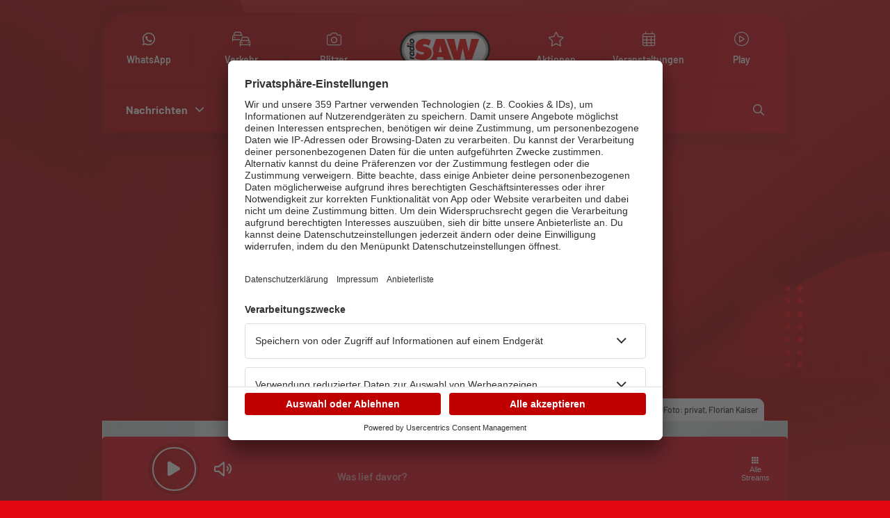

--- FILE ---
content_type: text/html;charset=utf-8
request_url: https://www.radiosaw.de/interview-prof-florian-kaiser-soziale-distanz
body_size: 88046
content:
<!DOCTYPE html>
<html  lang="de">
<head><meta charset="utf-8">
<meta name="viewport" content="width=device-width, initial-scale=1">
<title>Soziale Distanz: Was macht das mit uns? | radio SAW</title>
<link rel="preconnect" href="https://app.usercentrics.eu">
<link rel="preconnect" href="https://api.usercentrics.eu">
<link rel="preconnect" href="https://privacy-proxy.usercentrics.eu">
<meta name="msapplication-TileColor" content="#ffffff">
<meta name="msapplication-TileImage" content="/ms-icon-144x144.png">
<meta name="theme-color" content="#ffffff">
<link rel="preload" href="https://privacy-proxy.usercentrics.eu/latest/uc-block.bundle.js" as="script">
<link rel="preload" href="https://app.usercentrics.eu/browser-ui/latest/loader.js" as="script">
<link rel="apple-touch-icon" sizes="57x57" href="/apple-icon-57x57.png">
<link rel="apple-touch-icon" sizes="60x60" href="/apple-icon-60x60.png">
<link rel="apple-touch-icon" sizes="72x72" href="/apple-icon-72x72.png">
<link rel="apple-touch-icon" sizes="76x76" href="/apple-icon-76x76.png">
<link rel="apple-touch-icon" sizes="114x114" href="/apple-icon-114x114.png">
<link rel="apple-touch-icon" sizes="120x120" href="/apple-icon-120x120.png">
<link rel="apple-touch-icon" sizes="144x144" href="/apple-icon-144x144.png">
<link rel="apple-touch-icon" sizes="152x152" href="/apple-icon-152x152.png">
<link rel="apple-touch-icon" sizes="180x180" href="/apple-icon-180x180.png">
<link rel="icon" type="image/png" sizes="192x192" href="/android-icon-192x192.png">
<link rel="icon" type="image/png" sizes="96x96" href="/android-icon-96x96.png">
<link rel="manifest" href="/manifest.json">
<script>var global = window</script>
<script type="text/javascript" src="https://privacy-proxy.usercentrics.eu/latest/uc-block.bundle.js"></script>
<script id="usercentrics-cmp" src="https://app.usercentrics.eu/browser-ui/latest/loader.js" data-settings-id="u_931YEY" data-tcf-enabled="true"></script>
<script type="text/plain" src="https://www.googletagmanager.com/gtag/js?id=G-Z4ZMCZQ16X" async data-usercentrics="Google Analytics 4"></script>
<script>
          window.dataLayer = window.dataLayer || [];
          function gtag() {
            dataLayer.push(arguments);
          }
          gtag("consent", "default", {
            ad_user_data: "denied",
            ad_personalization: "denied",
            ad_storage: "denied",
            analytics_storage: "denied",
            wait_for_update: 2000
          });
          gtag("set", "ads_data_redaction", true);
          </script>
<script data-usercentrics="Google Tag Manager">
          (function(w,d,s,l,i){w[l]=w[l]||[];w[l].push({'gtm.start':
          new Date().getTime(),event:'gtm.js'});var f=d.getElementsByTagName(s)[0],
          j=d.createElement(s),dl=l!='dataLayer'?'&l='+l:'';j.async=true;j.src=
          'https://www.googletagmanager.com/gtm.js?id='+i+dl;f.parentNode.insertBefore(j,f);
          })(window,document,'script','dataLayer','GTM-T5ZWXNF');
          </script>
<script>
          window.ADNPM = window.ADNPM || {};
          ADNPM.cmd = ADNPM.cmd || [];
          </script>
<script src="https://cdn.netpoint-media.de/1254371.js" async></script>
<link rel="canonical" href="https://www.radiosaw.de/interview-prof-florian-kaiser-soziale-distanz">
<meta name="title" content="Soziale Distanz: Was macht das mit uns? | radio SAW">
<meta name="description" content="Interview mit Prof. Dr. Florian Kaiser">
<meta property="og:site_name" content="radio SAW">
<meta property="og:type" content="Article">
<meta property="og:url" content="https://www.radiosaw.de/interview-prof-florian-kaiser-soziale-distanz">
<meta property="og:title" content="Soziale Distanz: Was macht das mit uns?">
<meta property="og:description" content="Interview mit Prof. Dr. Florian Kaiser">
<meta property="og:image" content="https://backend.radiosaw.de/sites/default/files/florian-kaiser-810x289-1.jpg">
<meta property="og:image:url" content="https://backend.radiosaw.de/sites/default/files/florian-kaiser-810x289-1.jpg">
<meta property="og:updated_time" content="2020-05-08T14:14:26+02:00">
<meta property="article:published_time" content="2020-05-08T14:10:58+02:00">
<meta property="article:modified_time" content="2020-05-08T14:14:26+02:00">
<meta property="fb:admins" content="100000109054280">
<meta property="fb:app_id" content="179473365414268">
<meta name="twitter:site" content="@radioSAW">
<meta name="twitter:creator:id" content="12068172">
<meta name="twitter:image" content="https://backend.radiosaw.de/sites/default/files/florian-kaiser-810x289-1.jpg">
<style>.swiper-pagination{position:absolute;text-align:center;transform:translateZ(0);transition:opacity .3s;z-index:10}.swiper-pagination.swiper-pagination-hidden{opacity:0}.swiper-pagination-disabled>.swiper-pagination,.swiper-pagination.swiper-pagination-disabled{display:none!important}.swiper-horizontal>.swiper-pagination-bullets,.swiper-pagination-bullets.swiper-pagination-horizontal,.swiper-pagination-custom,.swiper-pagination-fraction{bottom:var(--swiper-pagination-bottom,8px);left:0;top:var(--swiper-pagination-top,auto);width:100%}.swiper-pagination-bullets-dynamic{font-size:0;overflow:hidden}.swiper-pagination-bullets-dynamic .swiper-pagination-bullet{position:relative;transform:scale(.33)}.swiper-pagination-bullets-dynamic .swiper-pagination-bullet-active,.swiper-pagination-bullets-dynamic .swiper-pagination-bullet-active-main{transform:scale(1)}.swiper-pagination-bullets-dynamic .swiper-pagination-bullet-active-prev{transform:scale(.66)}.swiper-pagination-bullets-dynamic .swiper-pagination-bullet-active-prev-prev{transform:scale(.33)}.swiper-pagination-bullets-dynamic .swiper-pagination-bullet-active-next{transform:scale(.66)}.swiper-pagination-bullets-dynamic .swiper-pagination-bullet-active-next-next{transform:scale(.33)}.swiper-pagination-bullet{background:var(--swiper-pagination-bullet-inactive-color,#000);border-radius:var(--swiper-pagination-bullet-border-radius,50%);display:inline-block;height:var(--swiper-pagination-bullet-height,var(--swiper-pagination-bullet-size,8px));opacity:var(--swiper-pagination-bullet-inactive-opacity,.2);width:var(--swiper-pagination-bullet-width,var(--swiper-pagination-bullet-size,8px))}button.swiper-pagination-bullet{-webkit-appearance:none;-moz-appearance:none;appearance:none;border:none;box-shadow:none;margin:0;padding:0}.swiper-pagination-clickable .swiper-pagination-bullet{cursor:pointer}.swiper-pagination-bullet:only-child{display:none!important}.swiper-pagination-bullet-active{background:var(--swiper-pagination-color,var(--swiper-theme-color));opacity:var(--swiper-pagination-bullet-opacity,1)}.swiper-pagination-vertical.swiper-pagination-bullets,.swiper-vertical>.swiper-pagination-bullets{left:var(--swiper-pagination-left,auto);right:var(--swiper-pagination-right,8px);top:50%;transform:translate3d(0,-50%,0)}.swiper-pagination-vertical.swiper-pagination-bullets .swiper-pagination-bullet,.swiper-vertical>.swiper-pagination-bullets .swiper-pagination-bullet{display:block;margin:var(--swiper-pagination-bullet-vertical-gap,6px) 0}.swiper-pagination-vertical.swiper-pagination-bullets.swiper-pagination-bullets-dynamic,.swiper-vertical>.swiper-pagination-bullets.swiper-pagination-bullets-dynamic{top:50%;transform:translateY(-50%);width:8px}.swiper-pagination-vertical.swiper-pagination-bullets.swiper-pagination-bullets-dynamic .swiper-pagination-bullet,.swiper-vertical>.swiper-pagination-bullets.swiper-pagination-bullets-dynamic .swiper-pagination-bullet{display:inline-block;transition:transform .2s,top .2s}.swiper-horizontal>.swiper-pagination-bullets .swiper-pagination-bullet,.swiper-pagination-horizontal.swiper-pagination-bullets .swiper-pagination-bullet{margin:0 var(--swiper-pagination-bullet-horizontal-gap,4px)}.swiper-horizontal>.swiper-pagination-bullets.swiper-pagination-bullets-dynamic,.swiper-pagination-horizontal.swiper-pagination-bullets.swiper-pagination-bullets-dynamic{left:50%;transform:translateX(-50%);white-space:nowrap}.swiper-horizontal>.swiper-pagination-bullets.swiper-pagination-bullets-dynamic .swiper-pagination-bullet,.swiper-pagination-horizontal.swiper-pagination-bullets.swiper-pagination-bullets-dynamic .swiper-pagination-bullet{transition:transform .2s,left .2s}.swiper-horizontal.swiper-rtl>.swiper-pagination-bullets-dynamic .swiper-pagination-bullet{transition:transform .2s,right .2s}.swiper-pagination-fraction{color:var(--swiper-pagination-fraction-color,inherit)}.swiper-pagination-progressbar{background:var(--swiper-pagination-progressbar-bg-color,rgba(0,0,0,.25));position:absolute}.swiper-pagination-progressbar .swiper-pagination-progressbar-fill{background:var(--swiper-pagination-color,var(--swiper-theme-color));height:100%;left:0;position:absolute;top:0;transform:scale(0);transform-origin:left top;width:100%}.swiper-rtl .swiper-pagination-progressbar .swiper-pagination-progressbar-fill{transform-origin:right top}.swiper-horizontal>.swiper-pagination-progressbar,.swiper-pagination-progressbar.swiper-pagination-horizontal,.swiper-pagination-progressbar.swiper-pagination-vertical.swiper-pagination-progressbar-opposite,.swiper-vertical>.swiper-pagination-progressbar.swiper-pagination-progressbar-opposite{height:var(--swiper-pagination-progressbar-size,4px);left:0;top:0;width:100%}.swiper-horizontal>.swiper-pagination-progressbar.swiper-pagination-progressbar-opposite,.swiper-pagination-progressbar.swiper-pagination-horizontal.swiper-pagination-progressbar-opposite,.swiper-pagination-progressbar.swiper-pagination-vertical,.swiper-vertical>.swiper-pagination-progressbar{height:100%;left:0;top:0;width:var(--swiper-pagination-progressbar-size,4px)}.swiper-pagination-lock{display:none}</style>
<style>/*!
 * Font Awesome Pro 6.4.2 by @fontawesome - https://fontawesome.com
 * License - https://fontawesome.com/license (Commercial License)
 * Copyright 2023 Fonticons, Inc.
 */.fa{font-family:var(--fa-style-family,"Font Awesome 6 Pro");font-weight:var(--fa-style,900)}.fa,.fa-brands,.fa-classic,.fa-duotone,.fa-light,.fa-regular,.fa-sharp,.fa-sharp-solid,.fa-solid,.fa-thin,.fab,.fad,.fal,.far,.fas,.fasl,.fasr,.fass,.fat{-moz-osx-font-smoothing:grayscale;-webkit-font-smoothing:antialiased;display:var(--fa-display,inline-block);font-style:normal;font-variant:normal;line-height:1;text-rendering:auto}.fa-classic,.fa-light,.fa-regular,.fa-solid,.fa-thin,.fal,.far,.fas,.fat{font-family:Font Awesome\ 6 Pro}.fa-brands,.fab{font-family:Font Awesome\ 6 Brands}.fa-classic.fa-duotone,.fa-duotone,.fad{font-family:Font Awesome\ 6 Duotone}.fa-sharp,.fasl,.fasr,.fass{font-family:Font Awesome\ 6 Sharp}.fa-sharp,.fass{font-weight:900}.fa-1x{font-size:1em}.fa-2x{font-size:2em}.fa-3x{font-size:3em}.fa-4x{font-size:4em}.fa-5x{font-size:5em}.fa-6x{font-size:6em}.fa-7x{font-size:7em}.fa-8x{font-size:8em}.fa-9x{font-size:9em}.fa-10x{font-size:10em}.fa-2xs{font-size:.625em;line-height:.1em;vertical-align:.225em}.fa-xs{font-size:.75em;line-height:.0833333337em;vertical-align:.125em}.fa-sm{font-size:.875em;line-height:.0714285718em;vertical-align:.0535714295em}.fa-lg{font-size:1.25em;line-height:.05em;vertical-align:-.075em}.fa-xl{font-size:1.5em;line-height:.0416666682em;vertical-align:-.125em}.fa-2xl{font-size:2em;line-height:.03125em;vertical-align:-.1875em}.fa-fw{text-align:center;width:1.25em}.fa-ul{list-style-type:none;margin-left:var(--fa-li-margin,2.5em);padding-left:0}.fa-ul>li{position:relative}.fa-li{left:calc(var(--fa-li-width, 2em)*-1);line-height:inherit;position:absolute;text-align:center;width:var(--fa-li-width,2em)}.fa-border{border-color:var(--fa-border-color,#eee);border-radius:var(--fa-border-radius,.1em);border-style:var(--fa-border-style,solid);border-width:var(--fa-border-width,.08em);padding:var(--fa-border-padding,.2em .25em .15em)}.fa-pull-left{float:left;margin-right:var(--fa-pull-margin,.3em)}.fa-pull-right{float:right;margin-left:var(--fa-pull-margin,.3em)}.fa-beat{animation-delay:var(--fa-animation-delay,0s);animation-direction:var(--fa-animation-direction,normal);animation-duration:var(--fa-animation-duration,1s);animation-iteration-count:var(--fa-animation-iteration-count,infinite);animation-name:fa-beat;animation-timing-function:var(--fa-animation-timing,ease-in-out)}.fa-bounce{animation-delay:var(--fa-animation-delay,0s);animation-direction:var(--fa-animation-direction,normal);animation-duration:var(--fa-animation-duration,1s);animation-iteration-count:var(--fa-animation-iteration-count,infinite);animation-name:fa-bounce;animation-timing-function:var(--fa-animation-timing,cubic-bezier(.28,.84,.42,1))}.fa-fade{animation-iteration-count:var(--fa-animation-iteration-count,infinite);animation-name:fa-fade;animation-timing-function:var(--fa-animation-timing,cubic-bezier(.4,0,.6,1))}.fa-beat-fade,.fa-fade{animation-delay:var(--fa-animation-delay,0s);animation-direction:var(--fa-animation-direction,normal);animation-duration:var(--fa-animation-duration,1s)}.fa-beat-fade{animation-iteration-count:var(--fa-animation-iteration-count,infinite);animation-name:fa-beat-fade;animation-timing-function:var(--fa-animation-timing,cubic-bezier(.4,0,.6,1))}.fa-flip{animation-delay:var(--fa-animation-delay,0s);animation-direction:var(--fa-animation-direction,normal);animation-duration:var(--fa-animation-duration,1s);animation-iteration-count:var(--fa-animation-iteration-count,infinite);animation-name:fa-flip;animation-timing-function:var(--fa-animation-timing,ease-in-out)}.fa-shake{animation-duration:var(--fa-animation-duration,1s);animation-iteration-count:var(--fa-animation-iteration-count,infinite);animation-name:fa-shake;animation-timing-function:var(--fa-animation-timing,linear)}.fa-shake,.fa-spin{animation-delay:var(--fa-animation-delay,0s);animation-direction:var(--fa-animation-direction,normal)}.fa-spin{animation-duration:var(--fa-animation-duration,2s);animation-iteration-count:var(--fa-animation-iteration-count,infinite);animation-name:fa-spin;animation-timing-function:var(--fa-animation-timing,linear)}.fa-spin-reverse{--fa-animation-direction:reverse}.fa-pulse,.fa-spin-pulse{animation-direction:var(--fa-animation-direction,normal);animation-duration:var(--fa-animation-duration,1s);animation-iteration-count:var(--fa-animation-iteration-count,infinite);animation-name:fa-spin;animation-timing-function:var(--fa-animation-timing,steps(8))}@media (prefers-reduced-motion:reduce){.fa-beat,.fa-beat-fade,.fa-bounce,.fa-fade,.fa-flip,.fa-pulse,.fa-shake,.fa-spin,.fa-spin-pulse{animation-delay:-1ms;animation-duration:1ms;animation-iteration-count:1;transition-delay:0s;transition-duration:0s}}@keyframes fa-beat{0%,90%{transform:scale(1)}45%{transform:scale(var(--fa-beat-scale,1.25))}}@keyframes fa-bounce{0%{transform:scale(1) translateY(0)}10%{transform:scale(var(--fa-bounce-start-scale-x,1.1),var(--fa-bounce-start-scale-y,.9)) translateY(0)}30%{transform:scale(var(--fa-bounce-jump-scale-x,.9),var(--fa-bounce-jump-scale-y,1.1)) translateY(var(--fa-bounce-height,-.5em))}50%{transform:scale(var(--fa-bounce-land-scale-x,1.05),var(--fa-bounce-land-scale-y,.95)) translateY(0)}57%{transform:scale(1) translateY(var(--fa-bounce-rebound,-.125em))}64%{transform:scale(1) translateY(0)}to{transform:scale(1) translateY(0)}}@keyframes fa-fade{50%{opacity:var(--fa-fade-opacity,.4)}}@keyframes fa-beat-fade{0%,to{opacity:var(--fa-beat-fade-opacity,.4);transform:scale(1)}50%{opacity:1;transform:scale(var(--fa-beat-fade-scale,1.125))}}@keyframes fa-flip{50%{transform:rotate3d(var(--fa-flip-x,0),var(--fa-flip-y,1),var(--fa-flip-z,0),var(--fa-flip-angle,-180deg))}}@keyframes fa-shake{0%{transform:rotate(-15deg)}4%{transform:rotate(15deg)}24%,8%{transform:rotate(-18deg)}12%,28%{transform:rotate(18deg)}16%{transform:rotate(-22deg)}20%{transform:rotate(22deg)}32%{transform:rotate(-12deg)}36%{transform:rotate(12deg)}40%,to{transform:rotate(0deg)}}@keyframes fa-spin{0%{transform:rotate(0deg)}to{transform:rotate(1turn)}}.fa-rotate-90{transform:rotate(90deg)}.fa-rotate-180{transform:rotate(180deg)}.fa-rotate-270{transform:rotate(270deg)}.fa-flip-horizontal{transform:scaleX(-1)}.fa-flip-vertical{transform:scaleY(-1)}.fa-flip-both,.fa-flip-horizontal.fa-flip-vertical{transform:scale(-1)}.fa-rotate-by{transform:rotate(var(--fa-rotate-angle,none))}.fa-stack{display:inline-block;height:2em;line-height:2em;position:relative;vertical-align:middle;width:2.5em}.fa-stack-1x,.fa-stack-2x{left:0;position:absolute;text-align:center;width:100%;z-index:var(--fa-stack-z-index,auto)}.fa-stack-1x{line-height:inherit}.fa-stack-2x{font-size:2em}.fa-inverse{color:var(--fa-inverse,#fff)}.fa-0:before{content:"\30 "}.fa-1:before{content:"\31 "}.fa-2:before{content:"\32 "}.fa-3:before{content:"\33 "}.fa-4:before{content:"\34 "}.fa-5:before{content:"\35 "}.fa-6:before{content:"\36 "}.fa-7:before{content:"\37 "}.fa-8:before{content:"\38 "}.fa-9:before{content:"\39 "}.fa-fill-drip:before{content:"\f576"}.fa-arrows-to-circle:before{content:"\e4bd"}.fa-chevron-circle-right:before,.fa-circle-chevron-right:before{content:"\f138"}.fa-wagon-covered:before{content:"\f8ee"}.fa-line-height:before{content:"\f871"}.fa-bagel:before{content:"\e3d7"}.fa-transporter-7:before{content:"\e2a8"}.fa-at:before{content:"\@"}.fa-rectangles-mixed:before{content:"\e323"}.fa-phone-arrow-up-right:before,.fa-phone-arrow-up:before,.fa-phone-outgoing:before{content:"\e224"}.fa-trash-alt:before,.fa-trash-can:before{content:"\f2ed"}.fa-circle-l:before{content:"\e114"}.fa-head-side-goggles:before,.fa-head-vr:before{content:"\f6ea"}.fa-text-height:before{content:"\f034"}.fa-user-times:before,.fa-user-xmark:before{content:"\f235"}.fa-face-hand-yawn:before{content:"\e379"}.fa-gauge-simple-min:before,.fa-tachometer-slowest:before{content:"\f62d"}.fa-stethoscope:before{content:"\f0f1"}.fa-coffin:before{content:"\f6c6"}.fa-comment-alt:before,.fa-message:before{content:"\f27a"}.fa-bowl-salad:before,.fa-salad:before{content:"\f81e"}.fa-info:before{content:"\f129"}.fa-robot-astromech:before{content:"\e2d2"}.fa-ring-diamond:before{content:"\e5ab"}.fa-fondue-pot:before{content:"\e40d"}.fa-theta:before{content:"\f69e"}.fa-face-hand-peeking:before{content:"\e481"}.fa-square-user:before{content:"\e283"}.fa-compress-alt:before,.fa-down-left-and-up-right-to-center:before{content:"\f422"}.fa-explosion:before{content:"\e4e9"}.fa-file-alt:before,.fa-file-lines:before,.fa-file-text:before{content:"\f15c"}.fa-wave-square:before{content:"\f83e"}.fa-ring:before{content:"\f70b"}.fa-building-un:before{content:"\e4d9"}.fa-dice-three:before{content:"\f527"}.fa-tire-pressure-warning:before{content:"\f633"}.fa-wifi-2:before,.fa-wifi-fair:before{content:"\f6ab"}.fa-calendar-alt:before,.fa-calendar-days:before{content:"\f073"}.fa-mp3-player:before{content:"\f8ce"}.fa-anchor-circle-check:before{content:"\e4aa"}.fa-tally-4:before{content:"\e297"}.fa-rectangle-history:before{content:"\e4a2"}.fa-building-circle-arrow-right:before{content:"\e4d1"}.fa-volleyball-ball:before,.fa-volleyball:before{content:"\f45f"}.fa-sun-haze:before{content:"\f765"}.fa-text-size:before{content:"\f894"}.fa-ufo:before{content:"\e047"}.fa-fork:before,.fa-utensil-fork:before{content:"\f2e3"}.fa-arrows-up-to-line:before{content:"\e4c2"}.fa-mobile-signal:before{content:"\e1ef"}.fa-barcode-scan:before{content:"\f465"}.fa-sort-desc:before,.fa-sort-down:before{content:"\f0dd"}.fa-folder-arrow-down:before,.fa-folder-download:before{content:"\e053"}.fa-circle-minus:before,.fa-minus-circle:before{content:"\f056"}.fa-face-icicles:before{content:"\e37c"}.fa-shovel:before{content:"\f713"}.fa-door-open:before{content:"\f52b"}.fa-films:before{content:"\e17a"}.fa-right-from-bracket:before,.fa-sign-out-alt:before{content:"\f2f5"}.fa-face-glasses:before{content:"\e377"}.fa-nfc:before{content:"\e1f7"}.fa-atom:before{content:"\f5d2"}.fa-soap:before{content:"\e06e"}.fa-heart-music-camera-bolt:before,.fa-icons:before{content:"\f86d"}.fa-microphone-alt-slash:before,.fa-microphone-lines-slash:before{content:"\f539"}.fa-closed-captioning-slash:before{content:"\e135"}.fa-calculator-alt:before,.fa-calculator-simple:before{content:"\f64c"}.fa-bridge-circle-check:before{content:"\e4c9"}.fa-sliders-up:before,.fa-sliders-v:before{content:"\f3f1"}.fa-location-minus:before,.fa-map-marker-minus:before{content:"\f609"}.fa-pump-medical:before{content:"\e06a"}.fa-fingerprint:before{content:"\f577"}.fa-ski-boot:before{content:"\e3cc"}.fa-rectangle-sd:before,.fa-standard-definition:before{content:"\e28a"}.fa-h1:before{content:"\f313"}.fa-hand-point-right:before{content:"\f0a4"}.fa-magnifying-glass-location:before,.fa-search-location:before{content:"\f689"}.fa-message-bot:before{content:"\e3b8"}.fa-forward-step:before,.fa-step-forward:before{content:"\f051"}.fa-face-smile-beam:before,.fa-smile-beam:before{content:"\f5b8"}.fa-light-ceiling:before{content:"\e016"}.fa-comment-alt-exclamation:before,.fa-message-exclamation:before{content:"\f4a5"}.fa-bowl-scoop:before,.fa-bowl-shaved-ice:before{content:"\e3de"}.fa-square-x:before{content:"\e286"}.fa-utility-pole-double:before{content:"\e2c4"}.fa-flag-checkered:before{content:"\f11e"}.fa-chevron-double-up:before,.fa-chevrons-up:before{content:"\f325"}.fa-football-ball:before,.fa-football:before{content:"\f44e"}.fa-user-vneck:before{content:"\e461"}.fa-school-circle-exclamation:before{content:"\e56c"}.fa-crop:before{content:"\f125"}.fa-angle-double-down:before,.fa-angles-down:before{content:"\f103"}.fa-users-rectangle:before{content:"\e594"}.fa-people-roof:before{content:"\e537"}.fa-arrow-square-right:before,.fa-square-arrow-right:before{content:"\f33b"}.fa-location-plus:before,.fa-map-marker-plus:before{content:"\f60a"}.fa-lightbulb-exclamation-on:before{content:"\e1ca"}.fa-people-line:before{content:"\e534"}.fa-beer-mug-empty:before,.fa-beer:before{content:"\f0fc"}.fa-crate-empty:before{content:"\e151"}.fa-diagram-predecessor:before{content:"\e477"}.fa-transporter:before{content:"\e042"}.fa-calendar-circle-user:before{content:"\e471"}.fa-arrow-up-long:before,.fa-long-arrow-up:before{content:"\f176"}.fa-person-carry-box:before,.fa-person-carry:before{content:"\f4cf"}.fa-burn:before,.fa-fire-flame-simple:before{content:"\f46a"}.fa-male:before,.fa-person:before{content:"\f183"}.fa-laptop:before{content:"\f109"}.fa-file-csv:before{content:"\f6dd"}.fa-menorah:before{content:"\f676"}.fa-union:before{content:"\f6a2"}.fa-chevron-double-left:before,.fa-chevrons-left:before{content:"\f323"}.fa-circle-heart:before,.fa-heart-circle:before{content:"\f4c7"}.fa-truck-plane:before{content:"\e58f"}.fa-record-vinyl:before{content:"\f8d9"}.fa-bring-forward:before{content:"\f856"}.fa-square-p:before{content:"\e279"}.fa-face-grin-stars:before,.fa-grin-stars:before{content:"\f587"}.fa-sigma:before{content:"\f68b"}.fa-camera-movie:before{content:"\f8a9"}.fa-bong:before{content:"\f55c"}.fa-clarinet:before{content:"\f8ad"}.fa-truck-flatbed:before{content:"\e2b6"}.fa-pastafarianism:before,.fa-spaghetti-monster-flying:before{content:"\f67b"}.fa-arrow-down-up-across-line:before{content:"\e4af"}.fa-leaf-heart:before{content:"\f4cb"}.fa-house-building:before{content:"\e1b1"}.fa-cheese-swiss:before{content:"\f7f0"}.fa-spoon:before,.fa-utensil-spoon:before{content:"\f2e5"}.fa-jar-wheat:before{content:"\e517"}.fa-envelopes-bulk:before,.fa-mail-bulk:before{content:"\f674"}.fa-file-circle-exclamation:before{content:"\e4eb"}.fa-bow-arrow:before{content:"\f6b9"}.fa-cart-xmark:before{content:"\e0dd"}.fa-hexagon-xmark:before,.fa-times-hexagon:before,.fa-xmark-hexagon:before{content:"\f2ee"}.fa-circle-h:before,.fa-hospital-symbol:before{content:"\f47e"}.fa-merge:before{content:"\e526"}.fa-pager:before{content:"\f815"}.fa-cart-minus:before{content:"\e0db"}.fa-address-book:before,.fa-contact-book:before{content:"\f2b9"}.fa-pan-frying:before{content:"\e42c"}.fa-grid-3:before,.fa-grid:before{content:"\e195"}.fa-football-helmet:before{content:"\f44f"}.fa-hand-love:before{content:"\e1a5"}.fa-trees:before{content:"\f724"}.fa-strikethrough:before{content:"\f0cc"}.fa-page:before{content:"\e428"}.fa-k:before{content:"K"}.fa-diagram-previous:before{content:"\e478"}.fa-gauge-min:before,.fa-tachometer-alt-slowest:before{content:"\f628"}.fa-folder-grid:before{content:"\e188"}.fa-eggplant:before{content:"\e16c"}.fa-ram:before{content:"\f70a"}.fa-landmark-flag:before{content:"\e51c"}.fa-lips:before{content:"\f600"}.fa-pencil-alt:before,.fa-pencil:before{content:"\f303"}.fa-backward:before{content:"\f04a"}.fa-caret-right:before{content:"\f0da"}.fa-comments:before{content:"\f086"}.fa-file-clipboard:before,.fa-paste:before{content:"\f0ea"}.fa-desktop-arrow-down:before{content:"\e155"}.fa-code-pull-request:before{content:"\e13c"}.fa-pumpkin:before{content:"\f707"}.fa-clipboard-list:before{content:"\f46d"}.fa-pen-field:before{content:"\e211"}.fa-blueberries:before{content:"\e2e8"}.fa-truck-loading:before,.fa-truck-ramp-box:before{content:"\f4de"}.fa-note:before{content:"\e1ff"}.fa-arrow-down-to-square:before{content:"\e096"}.fa-user-check:before{content:"\f4fc"}.fa-cloud-xmark:before{content:"\e35f"}.fa-vial-virus:before{content:"\e597"}.fa-book-alt:before,.fa-book-blank:before{content:"\f5d9"}.fa-golf-flag-hole:before{content:"\e3ac"}.fa-comment-alt-arrow-down:before,.fa-message-arrow-down:before{content:"\e1db"}.fa-face-unamused:before{content:"\e39f"}.fa-sheet-plastic:before{content:"\e571"}.fa-circle-9:before{content:"\e0f6"}.fa-blog:before{content:"\f781"}.fa-user-ninja:before{content:"\f504"}.fa-pencil-slash:before{content:"\e215"}.fa-bowling-pins:before{content:"\f437"}.fa-person-arrow-up-from-line:before{content:"\e539"}.fa-down-right:before{content:"\e16b"}.fa-scroll-torah:before,.fa-torah:before{content:"\f6a0"}.fa-webhook:before{content:"\e5d5"}.fa-blinds-open:before{content:"\f8fc"}.fa-fence:before{content:"\e303"}.fa-arrow-alt-up:before,.fa-up:before{content:"\f357"}.fa-broom-ball:before,.fa-quidditch-broom-ball:before,.fa-quidditch:before{content:"\f458"}.fa-drumstick:before{content:"\f6d6"}.fa-square-v:before{content:"\e284"}.fa-face-awesome:before,.fa-gave-dandy:before{content:"\e409"}.fa-dial-off:before{content:"\e162"}.fa-toggle-off:before{content:"\f204"}.fa-face-smile-horns:before{content:"\e391"}.fa-archive:before,.fa-box-archive:before{content:"\f187"}.fa-grapes:before{content:"\e306"}.fa-person-drowning:before{content:"\e545"}.fa-dial-max:before{content:"\e15e"}.fa-circle-m:before{content:"\e115"}.fa-calendar-image:before{content:"\e0d4"}.fa-caret-circle-down:before,.fa-circle-caret-down:before{content:"\f32d"}.fa-arrow-down-9-1:before,.fa-sort-numeric-desc:before,.fa-sort-numeric-down-alt:before{content:"\f886"}.fa-face-grin-tongue-squint:before,.fa-grin-tongue-squint:before{content:"\f58a"}.fa-shish-kebab:before{content:"\f821"}.fa-spray-can:before{content:"\f5bd"}.fa-alarm-snooze:before{content:"\f845"}.fa-scarecrow:before{content:"\f70d"}.fa-truck-monster:before{content:"\f63b"}.fa-gift-card:before{content:"\f663"}.fa-w:before{content:"W"}.fa-code-pull-request-draft:before{content:"\e3fa"}.fa-square-b:before{content:"\e264"}.fa-elephant:before{content:"\f6da"}.fa-earth-africa:before,.fa-globe-africa:before{content:"\f57c"}.fa-rainbow:before{content:"\f75b"}.fa-circle-notch:before{content:"\f1ce"}.fa-tablet-alt:before,.fa-tablet-screen-button:before{content:"\f3fa"}.fa-paw:before{content:"\f1b0"}.fa-message-question:before{content:"\e1e3"}.fa-cloud:before{content:"\f0c2"}.fa-trowel-bricks:before{content:"\e58a"}.fa-square-3:before{content:"\e258"}.fa-face-flushed:before,.fa-flushed:before{content:"\f579"}.fa-hospital-user:before{content:"\f80d"}.fa-microwave:before{content:"\e01b"}.fa-chf-sign:before{content:"\e602"}.fa-tent-arrow-left-right:before{content:"\e57f"}.fa-cart-circle-arrow-up:before{content:"\e3f0"}.fa-trash-clock:before{content:"\e2b0"}.fa-gavel:before,.fa-legal:before{content:"\f0e3"}.fa-sprinkler-ceiling:before{content:"\e44c"}.fa-browsers:before{content:"\e0cb"}.fa-trillium:before{content:"\e588"}.fa-music-slash:before{content:"\f8d1"}.fa-truck-ramp:before{content:"\f4e0"}.fa-binoculars:before{content:"\f1e5"}.fa-microphone-slash:before{content:"\f131"}.fa-box-tissue:before{content:"\e05b"}.fa-circle-c:before{content:"\e101"}.fa-star-christmas:before{content:"\f7d4"}.fa-chart-bullet:before{content:"\e0e1"}.fa-motorcycle:before{content:"\f21c"}.fa-tree-christmas:before{content:"\f7db"}.fa-tire-flat:before{content:"\f632"}.fa-sunglasses:before{content:"\f892"}.fa-badge:before{content:"\f335"}.fa-comment-alt-edit:before,.fa-message-edit:before,.fa-message-pen:before{content:"\f4a4"}.fa-bell-concierge:before,.fa-concierge-bell:before{content:"\f562"}.fa-pen-ruler:before,.fa-pencil-ruler:before{content:"\f5ae"}.fa-arrow-progress:before{content:"\e5df"}.fa-chess-rook-alt:before,.fa-chess-rook-piece:before{content:"\f448"}.fa-square-root:before{content:"\f697"}.fa-album-collection-circle-plus:before{content:"\e48e"}.fa-people-arrows-left-right:before,.fa-people-arrows:before{content:"\e068"}.fa-face-angry-horns:before{content:"\e368"}.fa-mars-and-venus-burst:before{content:"\e523"}.fa-tombstone:before{content:"\f720"}.fa-caret-square-right:before,.fa-square-caret-right:before{content:"\f152"}.fa-cut:before,.fa-scissors:before{content:"\f0c4"}.fa-list-music:before{content:"\f8c9"}.fa-sun-plant-wilt:before{content:"\e57a"}.fa-toilets-portable:before{content:"\e584"}.fa-hockey-puck:before{content:"\f453"}.fa-mustache:before{content:"\e5bc"}.fa-hyphen:before{content:"\-"}.fa-table:before{content:"\f0ce"}.fa-user-chef:before{content:"\e3d2"}.fa-comment-alt-image:before,.fa-message-image:before{content:"\e1e0"}.fa-users-medical:before{content:"\f830"}.fa-sensor-alert:before,.fa-sensor-triangle-exclamation:before{content:"\e029"}.fa-magnifying-glass-arrow-right:before{content:"\e521"}.fa-digital-tachograph:before,.fa-tachograph-digital:before{content:"\f566"}.fa-face-mask:before{content:"\e37f"}.fa-pickleball:before{content:"\e435"}.fa-star-sharp-half:before{content:"\e28c"}.fa-users-slash:before{content:"\e073"}.fa-clover:before{content:"\e139"}.fa-meat:before{content:"\f814"}.fa-mail-reply:before,.fa-reply:before{content:"\f3e5"}.fa-star-and-crescent:before{content:"\f699"}.fa-empty-set:before{content:"\f656"}.fa-house-fire:before{content:"\e50c"}.fa-minus-square:before,.fa-square-minus:before{content:"\f146"}.fa-helicopter:before{content:"\f533"}.fa-bird:before{content:"\e469"}.fa-compass:before{content:"\f14e"}.fa-caret-square-down:before,.fa-square-caret-down:before{content:"\f150"}.fa-heart-half-alt:before,.fa-heart-half-stroke:before{content:"\e1ac"}.fa-file-circle-question:before{content:"\e4ef"}.fa-laptop-code:before{content:"\f5fc"}.fa-joystick:before{content:"\f8c5"}.fa-grill-fire:before{content:"\e5a4"}.fa-rectangle-vertical-history:before{content:"\e237"}.fa-swatchbook:before{content:"\f5c3"}.fa-prescription-bottle:before{content:"\f485"}.fa-bars:before,.fa-navicon:before{content:"\f0c9"}.fa-keyboard-left:before{content:"\e1c3"}.fa-people-group:before{content:"\e533"}.fa-hourglass-3:before,.fa-hourglass-end:before{content:"\f253"}.fa-heart-broken:before,.fa-heart-crack:before{content:"\f7a9"}.fa-face-beam-hand-over-mouth:before{content:"\e47c"}.fa-droplet-percent:before,.fa-humidity:before{content:"\f750"}.fa-external-link-square-alt:before,.fa-square-up-right:before{content:"\f360"}.fa-face-kiss-beam:before,.fa-kiss-beam:before{content:"\f597"}.fa-corn:before{content:"\f6c7"}.fa-roller-coaster:before{content:"\e324"}.fa-photo-film-music:before{content:"\e228"}.fa-radar:before{content:"\e024"}.fa-sickle:before{content:"\f822"}.fa-film:before{content:"\f008"}.fa-coconut:before{content:"\e2f6"}.fa-ruler-horizontal:before{content:"\f547"}.fa-shield-cross:before{content:"\f712"}.fa-cassette-tape:before{content:"\f8ab"}.fa-square-terminal:before{content:"\e32a"}.fa-people-robbery:before{content:"\e536"}.fa-lightbulb:before{content:"\f0eb"}.fa-caret-left:before{content:"\f0d9"}.fa-comment-middle:before{content:"\e149"}.fa-trash-can-list:before{content:"\e2ab"}.fa-block:before{content:"\e46a"}.fa-circle-exclamation:before,.fa-exclamation-circle:before{content:"\f06a"}.fa-school-circle-xmark:before{content:"\e56d"}.fa-arrow-right-from-bracket:before,.fa-sign-out:before{content:"\f08b"}.fa-face-frown-slight:before{content:"\e376"}.fa-chevron-circle-down:before,.fa-circle-chevron-down:before{content:"\f13a"}.fa-sidebar-flip:before{content:"\e24f"}.fa-unlock-alt:before,.fa-unlock-keyhole:before{content:"\f13e"}.fa-temperature-list:before{content:"\e299"}.fa-cloud-showers-heavy:before{content:"\f740"}.fa-headphones-alt:before,.fa-headphones-simple:before{content:"\f58f"}.fa-sitemap:before{content:"\f0e8"}.fa-pipe-section:before{content:"\e438"}.fa-space-station-moon-alt:before,.fa-space-station-moon-construction:before{content:"\e034"}.fa-circle-dollar-to-slot:before,.fa-donate:before{content:"\f4b9"}.fa-memory:before{content:"\f538"}.fa-face-sleeping:before{content:"\e38d"}.fa-road-spikes:before{content:"\e568"}.fa-fire-burner:before{content:"\e4f1"}.fa-squirrel:before{content:"\f71a"}.fa-arrow-to-top:before,.fa-arrow-up-to-line:before{content:"\f341"}.fa-flag:before{content:"\f024"}.fa-face-cowboy-hat:before{content:"\e36e"}.fa-hanukiah:before{content:"\f6e6"}.fa-chart-scatter-3d:before{content:"\e0e8"}.fa-display-chart-up:before{content:"\e5e3"}.fa-square-code:before{content:"\e267"}.fa-feather:before{content:"\f52d"}.fa-volume-down:before,.fa-volume-low:before{content:"\f027"}.fa-times-to-slot:before,.fa-vote-nay:before,.fa-xmark-to-slot:before{content:"\f771"}.fa-box-alt:before,.fa-box-taped:before{content:"\f49a"}.fa-comment-slash:before{content:"\f4b3"}.fa-swords:before{content:"\f71d"}.fa-cloud-sun-rain:before{content:"\f743"}.fa-album:before{content:"\f89f"}.fa-circle-n:before{content:"\e118"}.fa-compress:before{content:"\f066"}.fa-wheat-alt:before,.fa-wheat-awn:before{content:"\e2cd"}.fa-ankh:before{content:"\f644"}.fa-hands-holding-child:before{content:"\e4fa"}.fa-asterisk:before{content:"\*"}.fa-key-skeleton-left-right:before{content:"\e3b4"}.fa-comment-lines:before{content:"\f4b0"}.fa-luchador-mask:before,.fa-luchador:before,.fa-mask-luchador:before{content:"\f455"}.fa-check-square:before,.fa-square-check:before{content:"\f14a"}.fa-shredder:before{content:"\f68a"}.fa-book-open-alt:before,.fa-book-open-cover:before{content:"\e0c0"}.fa-sandwich:before{content:"\f81f"}.fa-peseta-sign:before{content:"\e221"}.fa-parking-slash:before,.fa-square-parking-slash:before{content:"\f617"}.fa-train-tunnel:before{content:"\e454"}.fa-header:before,.fa-heading:before{content:"\f1dc"}.fa-ghost:before{content:"\f6e2"}.fa-face-anguished:before{content:"\e369"}.fa-hockey-sticks:before{content:"\f454"}.fa-abacus:before{content:"\f640"}.fa-film-alt:before,.fa-film-simple:before{content:"\f3a0"}.fa-list-squares:before,.fa-list:before{content:"\f03a"}.fa-tree-palm:before{content:"\f82b"}.fa-phone-square-alt:before,.fa-square-phone-flip:before{content:"\f87b"}.fa-cart-plus:before{content:"\f217"}.fa-gamepad:before{content:"\f11b"}.fa-border-center-v:before{content:"\f89d"}.fa-circle-dot:before,.fa-dot-circle:before{content:"\f192"}.fa-clipboard-medical:before{content:"\e133"}.fa-dizzy:before,.fa-face-dizzy:before{content:"\f567"}.fa-egg:before{content:"\f7fb"}.fa-arrow-alt-to-top:before,.fa-up-to-line:before{content:"\f34d"}.fa-house-medical-circle-xmark:before{content:"\e513"}.fa-watch-fitness:before{content:"\f63e"}.fa-clock-nine-thirty:before{content:"\e34d"}.fa-campground:before{content:"\f6bb"}.fa-folder-plus:before{content:"\f65e"}.fa-jug:before{content:"\f8c6"}.fa-futbol-ball:before,.fa-futbol:before,.fa-soccer-ball:before{content:"\f1e3"}.fa-snow-blowing:before{content:"\f761"}.fa-paint-brush:before,.fa-paintbrush:before{content:"\f1fc"}.fa-lock:before{content:"\f023"}.fa-arrow-down-from-line:before,.fa-arrow-from-top:before{content:"\f345"}.fa-gas-pump:before{content:"\f52f"}.fa-signal-alt-slash:before,.fa-signal-bars-slash:before{content:"\f694"}.fa-monkey:before{content:"\f6fb"}.fa-pro:before,.fa-rectangle-pro:before{content:"\e235"}.fa-house-night:before{content:"\e010"}.fa-hot-tub-person:before,.fa-hot-tub:before{content:"\f593"}.fa-globe-pointer:before{content:"\e60e"}.fa-blanket:before{content:"\f498"}.fa-map-location:before,.fa-map-marked:before{content:"\f59f"}.fa-house-flood-water:before{content:"\e50e"}.fa-comments-question-check:before{content:"\e14f"}.fa-tree:before{content:"\f1bb"}.fa-arrows-cross:before{content:"\e0a2"}.fa-backpack:before{content:"\f5d4"}.fa-square-small:before{content:"\e27e"}.fa-folder-arrow-up:before,.fa-folder-upload:before{content:"\e054"}.fa-bridge-lock:before{content:"\e4cc"}.fa-crosshairs-simple:before{content:"\e59f"}.fa-sack-dollar:before{content:"\f81d"}.fa-edit:before,.fa-pen-to-square:before{content:"\f044"}.fa-sliders-h-square:before,.fa-square-sliders:before{content:"\f3f0"}.fa-car-side:before{content:"\f5e4"}.fa-comment-middle-top-alt:before,.fa-message-middle-top:before{content:"\e1e2"}.fa-lightbulb-on:before{content:"\f672"}.fa-knife:before,.fa-utensil-knife:before{content:"\f2e4"}.fa-share-alt:before,.fa-share-nodes:before{content:"\f1e0"}.fa-display-chart-up-circle-dollar:before{content:"\e5e6"}.fa-wave-sine:before{content:"\f899"}.fa-heart-circle-minus:before{content:"\e4ff"}.fa-circle-w:before{content:"\e12c"}.fa-calendar-circle:before,.fa-circle-calendar:before{content:"\e102"}.fa-hourglass-2:before,.fa-hourglass-half:before{content:"\f252"}.fa-microscope:before{content:"\f610"}.fa-sunset:before{content:"\f767"}.fa-sink:before{content:"\e06d"}.fa-calendar-exclamation:before{content:"\f334"}.fa-truck-container-empty:before{content:"\e2b5"}.fa-hand-heart:before{content:"\f4bc"}.fa-bag-shopping:before,.fa-shopping-bag:before{content:"\f290"}.fa-arrow-down-z-a:before,.fa-sort-alpha-desc:before,.fa-sort-alpha-down-alt:before{content:"\f881"}.fa-mitten:before{content:"\f7b5"}.fa-reply-clock:before,.fa-reply-time:before{content:"\e239"}.fa-person-rays:before{content:"\e54d"}.fa-arrow-alt-right:before,.fa-right:before{content:"\f356"}.fa-circle-f:before{content:"\e10e"}.fa-users:before{content:"\f0c0"}.fa-face-pleading:before{content:"\e386"}.fa-eye-slash:before{content:"\f070"}.fa-flask-vial:before{content:"\e4f3"}.fa-police-box:before{content:"\e021"}.fa-cucumber:before{content:"\e401"}.fa-head-side-brain:before{content:"\f808"}.fa-hand-paper:before,.fa-hand:before{content:"\f256"}.fa-biking-mountain:before,.fa-person-biking-mountain:before{content:"\f84b"}.fa-utensils-slash:before{content:"\e464"}.fa-print-magnifying-glass:before,.fa-print-search:before{content:"\f81a"}.fa-folder-bookmark:before{content:"\e186"}.fa-om:before{content:"\f679"}.fa-pi:before{content:"\f67e"}.fa-flask-potion:before,.fa-flask-round-potion:before{content:"\f6e1"}.fa-face-shush:before{content:"\e38c"}.fa-worm:before{content:"\e599"}.fa-house-circle-xmark:before{content:"\e50b"}.fa-plug:before{content:"\f1e6"}.fa-calendar-circle-exclamation:before{content:"\e46e"}.fa-square-i:before{content:"\e272"}.fa-chevron-up:before{content:"\f077"}.fa-face-saluting:before{content:"\e484"}.fa-gauge-simple-low:before,.fa-tachometer-slow:before{content:"\f62c"}.fa-face-persevering:before{content:"\e385"}.fa-camera-circle:before,.fa-circle-camera:before{content:"\e103"}.fa-hand-spock:before{content:"\f259"}.fa-spider-web:before{content:"\f719"}.fa-circle-microphone:before,.fa-microphone-circle:before{content:"\e116"}.fa-book-arrow-up:before{content:"\e0ba"}.fa-popsicle:before{content:"\e43e"}.fa-command:before{content:"\e142"}.fa-blinds:before{content:"\f8fb"}.fa-stopwatch:before{content:"\f2f2"}.fa-saxophone:before{content:"\f8dc"}.fa-square-2:before{content:"\e257"}.fa-field-hockey-stick-ball:before,.fa-field-hockey:before{content:"\f44c"}.fa-arrow-up-square-triangle:before,.fa-sort-shapes-up-alt:before{content:"\f88b"}.fa-face-scream:before{content:"\e38b"}.fa-square-m:before{content:"\e276"}.fa-camera-web:before,.fa-webcam:before{content:"\f832"}.fa-comment-arrow-down:before{content:"\e143"}.fa-lightbulb-cfl:before{content:"\e5a6"}.fa-window-frame-open:before{content:"\e050"}.fa-face-kiss:before,.fa-kiss:before{content:"\f596"}.fa-bridge-circle-xmark:before{content:"\e4cb"}.fa-period:before{content:"\."}.fa-face-grin-tongue:before,.fa-grin-tongue:before{content:"\f589"}.fa-up-to-dotted-line:before{content:"\e457"}.fa-thought-bubble:before{content:"\e32e"}.fa-skeleton-ribs:before{content:"\e5cb"}.fa-raygun:before{content:"\e025"}.fa-flute:before{content:"\f8b9"}.fa-acorn:before{content:"\f6ae"}.fa-video-arrow-up-right:before{content:"\e2c9"}.fa-grate-droplet:before{content:"\e194"}.fa-seal-exclamation:before{content:"\e242"}.fa-chess-bishop:before{content:"\f43a"}.fa-message-sms:before{content:"\e1e5"}.fa-coffee-beans:before{content:"\e13f"}.fa-hat-witch:before{content:"\f6e7"}.fa-face-grin-wink:before,.fa-grin-wink:before{content:"\f58c"}.fa-clock-three-thirty:before{content:"\e357"}.fa-deaf:before,.fa-deafness:before,.fa-ear-deaf:before,.fa-hard-of-hearing:before{content:"\f2a4"}.fa-alarm-clock:before{content:"\f34e"}.fa-eclipse:before{content:"\f749"}.fa-face-relieved:before{content:"\e389"}.fa-road-circle-check:before{content:"\e564"}.fa-dice-five:before{content:"\f523"}.fa-minus-octagon:before,.fa-octagon-minus:before{content:"\f308"}.fa-rss-square:before,.fa-square-rss:before{content:"\f143"}.fa-face-zany:before{content:"\e3a4"}.fa-tricycle:before{content:"\e5c3"}.fa-land-mine-on:before{content:"\e51b"}.fa-square-arrow-up-left:before{content:"\e263"}.fa-i-cursor:before{content:"\f246"}.fa-chart-mixed-up-circle-dollar:before{content:"\e5d9"}.fa-salt-shaker:before{content:"\e446"}.fa-stamp:before{content:"\f5bf"}.fa-file-plus:before{content:"\f319"}.fa-draw-square:before{content:"\f5ef"}.fa-toilet-paper-reverse-slash:before,.fa-toilet-paper-under-slash:before{content:"\e2a1"}.fa-stairs:before{content:"\e289"}.fa-drone-alt:before,.fa-drone-front:before{content:"\f860"}.fa-glass-empty:before{content:"\e191"}.fa-dial-high:before{content:"\e15c"}.fa-user-construction:before,.fa-user-hard-hat:before,.fa-user-helmet-safety:before{content:"\f82c"}.fa-i:before{content:"I"}.fa-hryvnia-sign:before,.fa-hryvnia:before{content:"\f6f2"}.fa-arrow-down-left-and-arrow-up-right-to-center:before{content:"\e092"}.fa-pills:before{content:"\f484"}.fa-face-grin-wide:before,.fa-grin-alt:before{content:"\f581"}.fa-tooth:before{content:"\f5c9"}.fa-basketball-hoop:before{content:"\f435"}.fa-objects-align-bottom:before{content:"\e3bb"}.fa-v:before{content:"V"}.fa-sparkles:before{content:"\f890"}.fa-squid:before{content:"\e450"}.fa-leafy-green:before{content:"\e41d"}.fa-circle-arrow-up-right:before{content:"\e0fc"}.fa-calendars:before{content:"\e0d7"}.fa-bangladeshi-taka-sign:before{content:"\e2e6"}.fa-bicycle:before{content:"\f206"}.fa-hammer-war:before{content:"\f6e4"}.fa-circle-d:before{content:"\e104"}.fa-spider-black-widow:before{content:"\f718"}.fa-rod-asclepius:before,.fa-rod-snake:before,.fa-staff-aesculapius:before,.fa-staff-snake:before{content:"\e579"}.fa-pear:before{content:"\e20c"}.fa-head-side-cough-slash:before{content:"\e062"}.fa-triangle:before{content:"\f2ec"}.fa-apartment:before{content:"\e468"}.fa-ambulance:before,.fa-truck-medical:before{content:"\f0f9"}.fa-pepper:before{content:"\e432"}.fa-piano:before{content:"\f8d4"}.fa-gun-squirt:before{content:"\e19d"}.fa-wheat-awn-circle-exclamation:before{content:"\e598"}.fa-snowman:before{content:"\f7d0"}.fa-user-alien:before{content:"\e04a"}.fa-shield-check:before{content:"\f2f7"}.fa-mortar-pestle:before{content:"\f5a7"}.fa-road-barrier:before{content:"\e562"}.fa-chart-candlestick:before{content:"\e0e2"}.fa-briefcase-blank:before{content:"\e0c8"}.fa-school:before{content:"\f549"}.fa-igloo:before{content:"\f7ae"}.fa-bracket-round:before,.fa-parenthesis:before{content:"\("}.fa-joint:before{content:"\f595"}.fa-horse-saddle:before{content:"\f8c3"}.fa-mug-marshmallows:before{content:"\f7b7"}.fa-filters:before{content:"\e17e"}.fa-bell-on:before{content:"\f8fa"}.fa-angle-right:before{content:"\f105"}.fa-dial-med:before{content:"\e15f"}.fa-horse:before{content:"\f6f0"}.fa-q:before{content:"Q"}.fa-monitor-heart-rate:before,.fa-monitor-waveform:before{content:"\f611"}.fa-link-simple:before{content:"\e1cd"}.fa-whistle:before{content:"\f460"}.fa-g:before{content:"G"}.fa-fragile:before,.fa-wine-glass-crack:before{content:"\f4bb"}.fa-slot-machine:before{content:"\e3ce"}.fa-notes-medical:before{content:"\f481"}.fa-car-wash:before{content:"\f5e6"}.fa-escalator:before{content:"\e171"}.fa-comment-image:before{content:"\e148"}.fa-temperature-2:before,.fa-temperature-half:before,.fa-thermometer-2:before,.fa-thermometer-half:before{content:"\f2c9"}.fa-dong-sign:before{content:"\e169"}.fa-donut:before,.fa-doughnut:before{content:"\e406"}.fa-capsules:before{content:"\f46b"}.fa-poo-bolt:before,.fa-poo-storm:before{content:"\f75a"}.fa-tally-1:before{content:"\e294"}.fa-face-frown-open:before,.fa-frown-open:before{content:"\f57a"}.fa-square-dashed:before{content:"\e269"}.fa-square-j:before{content:"\e273"}.fa-hand-point-up:before{content:"\f0a6"}.fa-money-bill:before{content:"\f0d6"}.fa-arrow-up-big-small:before,.fa-sort-size-up:before{content:"\f88e"}.fa-barcode-read:before{content:"\f464"}.fa-baguette:before{content:"\e3d8"}.fa-bowl-soft-serve:before{content:"\e46b"}.fa-face-holding-back-tears:before{content:"\e482"}.fa-arrow-alt-square-up:before,.fa-square-up:before{content:"\f353"}.fa-subway-tunnel:before,.fa-train-subway-tunnel:before{content:"\e2a3"}.fa-exclamation-square:before,.fa-square-exclamation:before{content:"\f321"}.fa-semicolon:before{content:"\;"}.fa-bookmark:before{content:"\f02e"}.fa-fan-table:before{content:"\e004"}.fa-align-justify:before{content:"\f039"}.fa-battery-1:before,.fa-battery-low:before{content:"\e0b1"}.fa-credit-card-front:before{content:"\f38a"}.fa-brain-arrow-curved-right:before,.fa-mind-share:before{content:"\f677"}.fa-umbrella-beach:before{content:"\f5ca"}.fa-helmet-un:before{content:"\e503"}.fa-location-smile:before,.fa-map-marker-smile:before{content:"\f60d"}.fa-arrow-left-to-line:before,.fa-arrow-to-left:before{content:"\f33e"}.fa-bullseye:before{content:"\f140"}.fa-nigiri:before,.fa-sushi:before{content:"\e48a"}.fa-comment-alt-captions:before,.fa-message-captions:before{content:"\e1de"}.fa-trash-list:before{content:"\e2b1"}.fa-bacon:before{content:"\f7e5"}.fa-option:before{content:"\e318"}.fa-raccoon:before{content:"\e613"}.fa-hand-point-down:before{content:"\f0a7"}.fa-arrow-up-from-bracket:before{content:"\e09a"}.fa-head-side-gear:before{content:"\e611"}.fa-trash-plus:before{content:"\e2b2"}.fa-objects-align-top:before{content:"\e3c0"}.fa-folder-blank:before,.fa-folder:before{content:"\f07b"}.fa-face-anxious-sweat:before{content:"\e36a"}.fa-credit-card-blank:before{content:"\f389"}.fa-file-medical-alt:before,.fa-file-waveform:before{content:"\f478"}.fa-microchip-ai:before{content:"\e1ec"}.fa-mug:before{content:"\f874"}.fa-plane-up-slash:before{content:"\e22e"}.fa-radiation:before{content:"\f7b9"}.fa-pen-circle:before{content:"\e20e"}.fa-bag-seedling:before{content:"\e5f2"}.fa-chart-simple:before{content:"\e473"}.fa-crutches:before{content:"\f7f8"}.fa-circle-parking:before,.fa-parking-circle:before{content:"\f615"}.fa-mars-stroke:before{content:"\f229"}.fa-leaf-oak:before{content:"\f6f7"}.fa-square-bolt:before{content:"\e265"}.fa-vial:before{content:"\f492"}.fa-dashboard:before,.fa-gauge-med:before,.fa-gauge:before,.fa-tachometer-alt-average:before{content:"\f624"}.fa-magic-wand-sparkles:before,.fa-wand-magic-sparkles:before{content:"\e2ca"}.fa-lambda:before{content:"\f66e"}.fa-e:before{content:"E"}.fa-pizza:before{content:"\f817"}.fa-bowl-chopsticks-noodles:before{content:"\e2ea"}.fa-h3:before{content:"\f315"}.fa-pen-alt:before,.fa-pen-clip:before{content:"\f305"}.fa-bridge-circle-exclamation:before{content:"\e4ca"}.fa-badge-percent:before{content:"\f646"}.fa-user:before{content:"\f007"}.fa-sensor:before{content:"\e028"}.fa-comma:before{content:"\,"}.fa-school-circle-check:before{content:"\e56b"}.fa-toilet-paper-reverse:before,.fa-toilet-paper-under:before{content:"\e2a0"}.fa-light-emergency:before{content:"\e41f"}.fa-arrow-down-to-arc:before{content:"\e4ae"}.fa-dumpster:before{content:"\f793"}.fa-shuttle-van:before,.fa-van-shuttle:before{content:"\f5b6"}.fa-building-user:before{content:"\e4da"}.fa-light-switch:before{content:"\e017"}.fa-caret-square-left:before,.fa-square-caret-left:before{content:"\f191"}.fa-highlighter:before{content:"\f591"}.fa-heart-rate:before,.fa-wave-pulse:before{content:"\f5f8"}.fa-key:before{content:"\f084"}.fa-hat-santa:before{content:"\f7a7"}.fa-tamale:before{content:"\e451"}.fa-box-check:before{content:"\f467"}.fa-bullhorn:before{content:"\f0a1"}.fa-steak:before{content:"\f824"}.fa-location-crosshairs-slash:before,.fa-location-slash:before{content:"\f603"}.fa-person-dolly:before{content:"\f4d0"}.fa-globe:before{content:"\f0ac"}.fa-synagogue:before{content:"\f69b"}.fa-file-chart-column:before,.fa-file-chart-line:before{content:"\f659"}.fa-person-half-dress:before{content:"\e548"}.fa-folder-image:before{content:"\e18a"}.fa-calendar-edit:before,.fa-calendar-pen:before{content:"\f333"}.fa-road-bridge:before{content:"\e563"}.fa-face-smile-tear:before{content:"\e393"}.fa-comment-alt-plus:before,.fa-message-plus:before{content:"\f4a8"}.fa-location-arrow:before{content:"\f124"}.fa-c:before{content:"C"}.fa-tablet-button:before{content:"\f10a"}.fa-person-dress-fairy:before{content:"\e607"}.fa-rectangle-history-circle-user:before{content:"\e4a4"}.fa-building-lock:before{content:"\e4d6"}.fa-chart-line-up:before{content:"\e0e5"}.fa-mailbox:before{content:"\f813"}.fa-truck-bolt:before{content:"\e3d0"}.fa-pizza-slice:before{content:"\f818"}.fa-money-bill-wave:before{content:"\f53a"}.fa-area-chart:before,.fa-chart-area:before{content:"\f1fe"}.fa-house-flag:before{content:"\e50d"}.fa-circle-three-quarters-stroke:before{content:"\e5d4"}.fa-person-circle-minus:before{content:"\e540"}.fa-scalpel:before{content:"\f61d"}.fa-ban:before,.fa-cancel:before{content:"\f05e"}.fa-bell-exclamation:before{content:"\f848"}.fa-bookmark-circle:before,.fa-circle-bookmark:before{content:"\e100"}.fa-egg-fried:before{content:"\f7fc"}.fa-face-weary:before{content:"\e3a1"}.fa-uniform-martial-arts:before{content:"\e3d1"}.fa-camera-rotate:before{content:"\e0d8"}.fa-sun-dust:before{content:"\f764"}.fa-comment-text:before{content:"\e14d"}.fa-air-freshener:before,.fa-spray-can-sparkles:before{content:"\f5d0"}.fa-signal-alt-4:before,.fa-signal-alt:before,.fa-signal-bars-strong:before,.fa-signal-bars:before{content:"\f690"}.fa-diamond-exclamation:before{content:"\e405"}.fa-star:before{content:"\f005"}.fa-dial-min:before{content:"\e161"}.fa-repeat:before{content:"\f363"}.fa-cross:before{content:"\f654"}.fa-file-caret-down:before,.fa-page-caret-down:before{content:"\e429"}.fa-box:before{content:"\f466"}.fa-venus-mars:before{content:"\f228"}.fa-clock-seven-thirty:before{content:"\e351"}.fa-arrow-pointer:before,.fa-mouse-pointer:before{content:"\f245"}.fa-clock-four-thirty:before{content:"\e34b"}.fa-signal-alt-3:before,.fa-signal-bars-good:before{content:"\f693"}.fa-cactus:before{content:"\f8a7"}.fa-lightbulb-gear:before{content:"\e5fd"}.fa-expand-arrows-alt:before,.fa-maximize:before{content:"\f31e"}.fa-charging-station:before{content:"\f5e7"}.fa-shapes:before,.fa-triangle-circle-square:before{content:"\f61f"}.fa-plane-tail:before{content:"\e22c"}.fa-gauge-simple-max:before,.fa-tachometer-fastest:before{content:"\f62b"}.fa-circle-u:before{content:"\e127"}.fa-shield-slash:before{content:"\e24b"}.fa-phone-square-down:before,.fa-square-phone-hangup:before{content:"\e27a"}.fa-arrow-up-left:before{content:"\e09d"}.fa-transporter-1:before{content:"\e043"}.fa-peanuts:before{content:"\e431"}.fa-random:before,.fa-shuffle:before{content:"\f074"}.fa-person-running:before,.fa-running:before{content:"\f70c"}.fa-mobile-retro:before{content:"\e527"}.fa-grip-lines-vertical:before{content:"\f7a5"}.fa-bin-bottles-recycle:before{content:"\e5f6"}.fa-arrow-up-from-square:before{content:"\e09c"}.fa-file-dashed-line:before,.fa-page-break:before{content:"\f877"}.fa-bracket-curly-right:before{content:"\}"}.fa-spider:before{content:"\f717"}.fa-clock-three:before{content:"\e356"}.fa-hands-bound:before{content:"\e4f9"}.fa-scalpel-line-dashed:before,.fa-scalpel-path:before{content:"\f61e"}.fa-file-invoice-dollar:before{content:"\f571"}.fa-pipe-smoking:before{content:"\e3c4"}.fa-face-astonished:before{content:"\e36b"}.fa-window:before{content:"\f40e"}.fa-plane-circle-exclamation:before{content:"\e556"}.fa-ear:before{content:"\f5f0"}.fa-file-lock:before{content:"\e3a6"}.fa-diagram-venn:before{content:"\e15a"}.fa-x-ray:before{content:"\f497"}.fa-goal-net:before{content:"\e3ab"}.fa-coffin-cross:before{content:"\e051"}.fa-spell-check:before{content:"\f891"}.fa-location-xmark:before,.fa-map-marker-times:before,.fa-map-marker-xmark:before{content:"\f60e"}.fa-circle-quarter-stroke:before{content:"\e5d3"}.fa-lasso:before{content:"\f8c8"}.fa-slash:before{content:"\f715"}.fa-person-to-portal:before,.fa-portal-enter:before{content:"\e022"}.fa-calendar-star:before{content:"\f736"}.fa-computer-mouse:before,.fa-mouse:before{content:"\f8cc"}.fa-arrow-right-to-bracket:before,.fa-sign-in:before{content:"\f090"}.fa-pegasus:before{content:"\f703"}.fa-files-medical:before{content:"\f7fd"}.fa-nfc-lock:before{content:"\e1f8"}.fa-person-ski-lift:before,.fa-ski-lift:before{content:"\f7c8"}.fa-square-6:before{content:"\e25b"}.fa-shop-slash:before,.fa-store-alt-slash:before{content:"\e070"}.fa-wind-turbine:before{content:"\f89b"}.fa-sliders-simple:before{content:"\e253"}.fa-grid-round:before{content:"\e5da"}.fa-badge-sheriff:before{content:"\f8a2"}.fa-server:before{content:"\f233"}.fa-virus-covid-slash:before{content:"\e4a9"}.fa-intersection:before{content:"\f668"}.fa-shop-lock:before{content:"\e4a5"}.fa-family:before{content:"\e300"}.fa-hourglass-1:before,.fa-hourglass-start:before{content:"\f251"}.fa-user-hair-buns:before{content:"\e3d3"}.fa-blender-phone:before{content:"\f6b6"}.fa-hourglass-clock:before{content:"\e41b"}.fa-person-seat-reclined:before{content:"\e21f"}.fa-paper-plane-alt:before,.fa-paper-plane-top:before,.fa-send:before{content:"\e20a"}.fa-comment-alt-arrow-up:before,.fa-message-arrow-up:before{content:"\e1dc"}.fa-lightbulb-exclamation:before{content:"\f671"}.fa-layer-group-minus:before,.fa-layer-minus:before{content:"\f5fe"}.fa-chart-pie-simple-circle-currency:before{content:"\e604"}.fa-circle-e:before{content:"\e109"}.fa-building-wheat:before{content:"\e4db"}.fa-gauge-max:before,.fa-tachometer-alt-fastest:before{content:"\f626"}.fa-person-breastfeeding:before{content:"\e53a"}.fa-apostrophe:before{content:"'"}.fa-fire-hydrant:before{content:"\e17f"}.fa-right-to-bracket:before,.fa-sign-in-alt:before{content:"\f2f6"}.fa-video-plus:before{content:"\f4e1"}.fa-arrow-alt-square-right:before,.fa-square-right:before{content:"\f352"}.fa-comment-smile:before{content:"\f4b4"}.fa-venus:before{content:"\f221"}.fa-passport:before{content:"\f5ab"}.fa-inbox-arrow-down:before,.fa-inbox-in:before{content:"\f310"}.fa-heart-pulse:before,.fa-heartbeat:before{content:"\f21e"}.fa-circle-8:before{content:"\e0f5"}.fa-clouds-moon:before{content:"\f745"}.fa-clock-ten-thirty:before{content:"\e355"}.fa-people-carry-box:before,.fa-people-carry:before{content:"\f4ce"}.fa-folder-user:before{content:"\e18e"}.fa-trash-can-xmark:before{content:"\e2ae"}.fa-temperature-high:before{content:"\f769"}.fa-microchip:before{content:"\f2db"}.fa-left-long-to-line:before{content:"\e41e"}.fa-crown:before{content:"\f521"}.fa-weight-hanging:before{content:"\f5cd"}.fa-xmarks-lines:before{content:"\e59a"}.fa-file-prescription:before{content:"\f572"}.fa-calendar-range:before{content:"\e0d6"}.fa-flower-daffodil:before{content:"\f800"}.fa-hand-back-point-up:before{content:"\e1a2"}.fa-weight-scale:before,.fa-weight:before{content:"\f496"}.fa-arrow-up-to-arc:before{content:"\e617"}.fa-star-exclamation:before{content:"\f2f3"}.fa-books:before{content:"\f5db"}.fa-user-friends:before,.fa-user-group:before{content:"\f500"}.fa-arrow-up-a-z:before,.fa-sort-alpha-up:before{content:"\f15e"}.fa-layer-group-plus:before,.fa-layer-plus:before{content:"\f5ff"}.fa-play-pause:before{content:"\e22f"}.fa-block-question:before{content:"\e3dd"}.fa-snooze:before,.fa-zzz:before{content:"\f880"}.fa-scanner-image:before{content:"\f8f3"}.fa-tv-retro:before{content:"\f401"}.fa-square-t:before{content:"\e280"}.fa-barn-silo:before,.fa-farm:before{content:"\f864"}.fa-chess-knight:before{content:"\f441"}.fa-bars-sort:before{content:"\e0ae"}.fa-palette-boxes:before,.fa-pallet-alt:before,.fa-pallet-boxes:before{content:"\f483"}.fa-face-laugh-squint:before,.fa-laugh-squint:before{content:"\f59b"}.fa-code-simple:before{content:"\e13d"}.fa-bolt-slash:before{content:"\e0b8"}.fa-panel-fire:before{content:"\e42f"}.fa-binary-circle-check:before{content:"\e33c"}.fa-comment-minus:before{content:"\f4b1"}.fa-burrito:before{content:"\f7ed"}.fa-violin:before{content:"\f8ed"}.fa-objects-column:before{content:"\e3c1"}.fa-chevron-square-down:before,.fa-square-chevron-down:before{content:"\f329"}.fa-comment-plus:before{content:"\f4b2"}.fa-triangle-instrument:before,.fa-triangle-music:before{content:"\f8e2"}.fa-wheelchair:before{content:"\f193"}.fa-user-pilot-tie:before{content:"\e2c1"}.fa-piano-keyboard:before{content:"\f8d5"}.fa-bed-empty:before{content:"\f8f9"}.fa-arrow-circle-up:before,.fa-circle-arrow-up:before{content:"\f0aa"}.fa-toggle-on:before{content:"\f205"}.fa-rectangle-portrait:before,.fa-rectangle-vertical:before{content:"\f2fb"}.fa-person-walking:before,.fa-walking:before{content:"\f554"}.fa-l:before{content:"L"}.fa-signal-stream:before{content:"\f8dd"}.fa-down-to-bracket:before{content:"\e4e7"}.fa-circle-z:before{content:"\e130"}.fa-stars:before{content:"\f762"}.fa-fire:before{content:"\f06d"}.fa-bed-pulse:before,.fa-procedures:before{content:"\f487"}.fa-house-day:before{content:"\e00e"}.fa-shuttle-space:before,.fa-space-shuttle:before{content:"\f197"}.fa-shirt-long-sleeve:before{content:"\e3c7"}.fa-chart-pie-alt:before,.fa-chart-pie-simple:before{content:"\f64e"}.fa-face-laugh:before,.fa-laugh:before{content:"\f599"}.fa-folder-open:before{content:"\f07c"}.fa-album-collection-circle-user:before{content:"\e48f"}.fa-candy:before{content:"\e3e7"}.fa-bowl-hot:before,.fa-soup:before{content:"\f823"}.fa-flatbread:before{content:"\e40b"}.fa-heart-circle-plus:before{content:"\e500"}.fa-code-fork:before{content:"\e13b"}.fa-city:before{content:"\f64f"}.fa-signal-alt-1:before,.fa-signal-bars-weak:before{content:"\f691"}.fa-microphone-alt:before,.fa-microphone-lines:before{content:"\f3c9"}.fa-clock-twelve:before{content:"\e358"}.fa-pepper-hot:before{content:"\f816"}.fa-citrus-slice:before{content:"\e2f5"}.fa-sheep:before{content:"\f711"}.fa-unlock:before{content:"\f09c"}.fa-colon-sign:before{content:"\e140"}.fa-headset:before{content:"\f590"}.fa-badger-honey:before{content:"\f6b4"}.fa-h4:before{content:"\f86a"}.fa-store-slash:before{content:"\e071"}.fa-road-circle-xmark:before{content:"\e566"}.fa-signal-slash:before{content:"\f695"}.fa-user-minus:before{content:"\f503"}.fa-mars-stroke-up:before,.fa-mars-stroke-v:before{content:"\f22a"}.fa-champagne-glasses:before,.fa-glass-cheers:before{content:"\f79f"}.fa-taco:before{content:"\f826"}.fa-hexagon-plus:before,.fa-plus-hexagon:before{content:"\f300"}.fa-clipboard:before{content:"\f328"}.fa-house-circle-exclamation:before{content:"\e50a"}.fa-file-arrow-up:before,.fa-file-upload:before{content:"\f574"}.fa-wifi-3:before,.fa-wifi-strong:before,.fa-wifi:before{content:"\f1eb"}.fa-comments-alt:before,.fa-messages:before{content:"\f4b6"}.fa-bath:before,.fa-bathtub:before{content:"\f2cd"}.fa-umbrella-alt:before,.fa-umbrella-simple:before{content:"\e2bc"}.fa-rectangle-history-circle-plus:before{content:"\e4a3"}.fa-underline:before{content:"\f0cd"}.fa-prescription-bottle-pill:before{content:"\e5c0"}.fa-user-edit:before,.fa-user-pen:before{content:"\f4ff"}.fa-binary-slash:before{content:"\e33e"}.fa-square-o:before{content:"\e278"}.fa-signature:before{content:"\f5b7"}.fa-stroopwafel:before{content:"\f551"}.fa-bold:before{content:"\f032"}.fa-anchor-lock:before{content:"\e4ad"}.fa-building-ngo:before{content:"\e4d7"}.fa-transporter-3:before{content:"\e045"}.fa-engine-exclamation:before,.fa-engine-warning:before{content:"\f5f2"}.fa-circle-down-right:before{content:"\e108"}.fa-square-k:before{content:"\e274"}.fa-manat-sign:before{content:"\e1d5"}.fa-money-check-edit:before,.fa-money-check-pen:before{content:"\f872"}.fa-not-equal:before{content:"\f53e"}.fa-border-style:before,.fa-border-top-left:before{content:"\f853"}.fa-map-location-dot:before,.fa-map-marked-alt:before{content:"\f5a0"}.fa-tilde:before{content:"\~"}.fa-jedi:before{content:"\f669"}.fa-poll:before,.fa-square-poll-vertical:before{content:"\f681"}.fa-arrow-down-square-triangle:before,.fa-sort-shapes-down-alt:before{content:"\f889"}.fa-mug-hot:before{content:"\f7b6"}.fa-dog-leashed:before{content:"\f6d4"}.fa-battery-car:before,.fa-car-battery:before{content:"\f5df"}.fa-face-downcast-sweat:before{content:"\e371"}.fa-mailbox-flag-up:before{content:"\e5bb"}.fa-memo-circle-info:before{content:"\e49a"}.fa-gift:before{content:"\f06b"}.fa-dice-two:before{content:"\f528"}.fa-volume-medium:before,.fa-volume:before{content:"\f6a8"}.fa-transporter-5:before{content:"\e2a6"}.fa-gauge-circle-bolt:before{content:"\e496"}.fa-coin-front:before{content:"\e3fc"}.fa-file-slash:before{content:"\e3a7"}.fa-message-arrow-up-right:before{content:"\e1dd"}.fa-treasure-chest:before{content:"\f723"}.fa-chess-queen:before{content:"\f445"}.fa-paint-brush-alt:before,.fa-paint-brush-fine:before,.fa-paintbrush-alt:before,.fa-paintbrush-fine:before{content:"\f5a9"}.fa-glasses:before{content:"\f530"}.fa-hood-cloak:before{content:"\f6ef"}.fa-square-quote:before{content:"\e329"}.fa-up-left:before{content:"\e2bd"}.fa-bring-front:before{content:"\f857"}.fa-chess-board:before{content:"\f43c"}.fa-burger-cheese:before,.fa-cheeseburger:before{content:"\f7f1"}.fa-building-circle-check:before{content:"\e4d2"}.fa-repeat-1:before{content:"\f365"}.fa-arrow-down-to-line:before,.fa-arrow-to-bottom:before{content:"\f33d"}.fa-grid-5:before{content:"\e199"}.fa-swap-arrows:before{content:"\e60a"}.fa-right-long-to-line:before{content:"\e444"}.fa-person-chalkboard:before{content:"\e53d"}.fa-mars-stroke-h:before,.fa-mars-stroke-right:before{content:"\f22b"}.fa-hand-back-fist:before,.fa-hand-rock:before{content:"\f255"}.fa-grid-round-5:before{content:"\e5de"}.fa-tally-5:before,.fa-tally:before{content:"\f69c"}.fa-caret-square-up:before,.fa-square-caret-up:before{content:"\f151"}.fa-cloud-showers-water:before{content:"\e4e4"}.fa-bar-chart:before,.fa-chart-bar:before{content:"\f080"}.fa-hands-bubbles:before,.fa-hands-wash:before{content:"\e05e"}.fa-less-than-equal:before{content:"\f537"}.fa-train:before{content:"\f238"}.fa-up-from-dotted-line:before{content:"\e456"}.fa-eye-low-vision:before,.fa-low-vision:before{content:"\f2a8"}.fa-traffic-light-go:before{content:"\f638"}.fa-face-exhaling:before{content:"\e480"}.fa-sensor-fire:before{content:"\e02a"}.fa-user-unlock:before{content:"\e058"}.fa-hexagon-divide:before{content:"\e1ad"}.fa-00:before{content:"\e467"}.fa-crow:before{content:"\f520"}.fa-betamax:before,.fa-cassette-betamax:before{content:"\f8a4"}.fa-sailboat:before{content:"\e445"}.fa-window-restore:before{content:"\f2d2"}.fa-nfc-magnifying-glass:before{content:"\e1f9"}.fa-file-binary:before{content:"\e175"}.fa-circle-v:before{content:"\e12a"}.fa-plus-square:before,.fa-square-plus:before{content:"\f0fe"}.fa-bowl-scoops:before{content:"\e3df"}.fa-mistletoe:before{content:"\f7b4"}.fa-custard:before{content:"\e403"}.fa-lacrosse-stick:before{content:"\e3b5"}.fa-hockey-mask:before{content:"\f6ee"}.fa-sunrise:before{content:"\f766"}.fa-subtitles:before{content:"\e60f"}.fa-panel-ews:before{content:"\e42e"}.fa-torii-gate:before{content:"\f6a1"}.fa-cloud-exclamation:before{content:"\e491"}.fa-comment-alt-lines:before,.fa-message-lines:before{content:"\f4a6"}.fa-frog:before{content:"\f52e"}.fa-bucket:before{content:"\e4cf"}.fa-floppy-disk-pen:before{content:"\e182"}.fa-image:before{content:"\f03e"}.fa-window-frame:before{content:"\e04f"}.fa-microphone:before{content:"\f130"}.fa-cow:before{content:"\f6c8"}.fa-file-zip:before{content:"\e5ee"}.fa-square-ring:before{content:"\e44f"}.fa-arrow-alt-from-top:before,.fa-down-from-line:before{content:"\f349"}.fa-caret-up:before{content:"\f0d8"}.fa-shield-times:before,.fa-shield-xmark:before{content:"\e24c"}.fa-screwdriver:before{content:"\f54a"}.fa-circle-sort-down:before,.fa-sort-circle-down:before{content:"\e031"}.fa-folder-closed:before{content:"\e185"}.fa-house-tsunami:before{content:"\e515"}.fa-square-nfi:before{content:"\e576"}.fa-forklift:before{content:"\f47a"}.fa-arrow-up-from-ground-water:before{content:"\e4b5"}.fa-bracket-square-right:before{content:"\]"}.fa-glass-martini-alt:before,.fa-martini-glass:before{content:"\f57b"}.fa-rotate-back:before,.fa-rotate-backward:before,.fa-rotate-left:before,.fa-undo-alt:before{content:"\f2ea"}.fa-columns:before,.fa-table-columns:before{content:"\f0db"}.fa-square-a:before{content:"\e25f"}.fa-tick:before{content:"\e32f"}.fa-lemon:before{content:"\f094"}.fa-head-side-mask:before{content:"\e063"}.fa-handshake:before{content:"\f2b5"}.fa-gem:before{content:"\f3a5"}.fa-dolly-box:before,.fa-dolly:before{content:"\f472"}.fa-smoking:before{content:"\f48d"}.fa-compress-arrows-alt:before,.fa-minimize:before{content:"\f78c"}.fa-refrigerator:before{content:"\e026"}.fa-monument:before{content:"\f5a6"}.fa-octagon-xmark:before,.fa-times-octagon:before,.fa-xmark-octagon:before{content:"\f2f0"}.fa-align-slash:before{content:"\f846"}.fa-snowplow:before{content:"\f7d2"}.fa-angle-double-right:before,.fa-angles-right:before{content:"\f101"}.fa-truck-couch:before,.fa-truck-ramp-couch:before{content:"\f4dd"}.fa-cannabis:before{content:"\f55f"}.fa-circle-play:before,.fa-play-circle:before{content:"\f144"}.fa-arrow-up-right-and-arrow-down-left-from-center:before{content:"\e0a0"}.fa-tablets:before{content:"\f490"}.fa-360-degrees:before{content:"\e2dc"}.fa-ethernet:before{content:"\f796"}.fa-eur:before,.fa-euro-sign:before,.fa-euro:before{content:"\f153"}.fa-chair:before{content:"\f6c0"}.fa-check-circle:before,.fa-circle-check:before{content:"\f058"}.fa-square-dashed-circle-plus:before{content:"\e5c2"}.fa-money-simple-from-bracket:before{content:"\e313"}.fa-bat:before{content:"\f6b5"}.fa-circle-stop:before,.fa-stop-circle:before{content:"\f28d"}.fa-head-side-headphones:before{content:"\f8c2"}.fa-phone-rotary:before{content:"\f8d3"}.fa-compass-drafting:before,.fa-drafting-compass:before{content:"\f568"}.fa-plate-wheat:before{content:"\e55a"}.fa-calendar-circle-minus:before{content:"\e46f"}.fa-chopsticks:before{content:"\e3f7"}.fa-car-mechanic:before,.fa-car-wrench:before{content:"\f5e3"}.fa-icicles:before{content:"\f7ad"}.fa-person-shelter:before{content:"\e54f"}.fa-neuter:before{content:"\f22c"}.fa-id-badge:before{content:"\f2c1"}.fa-kazoo:before{content:"\f8c7"}.fa-marker:before{content:"\f5a1"}.fa-bin-bottles:before{content:"\e5f5"}.fa-face-laugh-beam:before,.fa-laugh-beam:before{content:"\f59a"}.fa-square-arrow-down-left:before{content:"\e261"}.fa-battery-bolt:before{content:"\f376"}.fa-tree-large:before{content:"\f7dd"}.fa-helicopter-symbol:before{content:"\e502"}.fa-aperture:before{content:"\e2df"}.fa-universal-access:before{content:"\f29a"}.fa-gear-complex:before{content:"\e5e9"}.fa-file-magnifying-glass:before,.fa-file-search:before{content:"\f865"}.fa-up-right:before{content:"\e2be"}.fa-chevron-circle-up:before,.fa-circle-chevron-up:before{content:"\f139"}.fa-user-police:before{content:"\e333"}.fa-lari-sign:before{content:"\e1c8"}.fa-volcano:before{content:"\f770"}.fa-teddy-bear:before{content:"\e3cf"}.fa-stocking:before{content:"\f7d5"}.fa-person-walking-dashed-line-arrow-right:before{content:"\e553"}.fa-image-slash:before{content:"\e1b7"}.fa-mask-snorkel:before{content:"\e3b7"}.fa-smoke:before{content:"\f760"}.fa-gbp:before,.fa-pound-sign:before,.fa-sterling-sign:before{content:"\f154"}.fa-battery-exclamation:before{content:"\e0b0"}.fa-viruses:before{content:"\e076"}.fa-square-person-confined:before{content:"\e577"}.fa-user-tie:before{content:"\f508"}.fa-arrow-down-long:before,.fa-long-arrow-down:before{content:"\f175"}.fa-tent-arrow-down-to-line:before{content:"\e57e"}.fa-certificate:before{content:"\f0a3"}.fa-crystal-ball:before{content:"\e362"}.fa-mail-reply-all:before,.fa-reply-all:before{content:"\f122"}.fa-suitcase:before{content:"\f0f2"}.fa-person-skating:before,.fa-skating:before{content:"\f7c5"}.fa-star-shooting:before{content:"\e036"}.fa-binary-lock:before{content:"\e33d"}.fa-filter-circle-dollar:before,.fa-funnel-dollar:before{content:"\f662"}.fa-camera-retro:before{content:"\f083"}.fa-arrow-circle-down:before,.fa-circle-arrow-down:before{content:"\f0ab"}.fa-comment-edit:before,.fa-comment-pen:before{content:"\f4ae"}.fa-arrow-right-to-file:before,.fa-file-import:before{content:"\f56f"}.fa-banjo:before{content:"\f8a3"}.fa-external-link-square:before,.fa-square-arrow-up-right:before{content:"\f14c"}.fa-light-emergency-on:before{content:"\e420"}.fa-kerning:before{content:"\f86f"}.fa-box-open:before{content:"\f49e"}.fa-square-f:before{content:"\e270"}.fa-scroll:before{content:"\f70e"}.fa-spa:before{content:"\f5bb"}.fa-arrow-from-right:before,.fa-arrow-left-from-line:before{content:"\f344"}.fa-strawberry:before{content:"\e32b"}.fa-location-pin-lock:before{content:"\e51f"}.fa-pause:before{content:"\f04c"}.fa-clock-eight-thirty:before{content:"\e346"}.fa-plane-alt:before,.fa-plane-engines:before{content:"\f3de"}.fa-hill-avalanche:before{content:"\e507"}.fa-temperature-0:before,.fa-temperature-empty:before,.fa-thermometer-0:before,.fa-thermometer-empty:before{content:"\f2cb"}.fa-bomb:before{content:"\f1e2"}.fa-gauge-low:before,.fa-tachometer-alt-slow:before{content:"\f627"}.fa-registered:before{content:"\f25d"}.fa-trash-can-plus:before{content:"\e2ac"}.fa-address-card:before,.fa-contact-card:before,.fa-vcard:before{content:"\f2bb"}.fa-balance-scale-right:before,.fa-scale-unbalanced-flip:before{content:"\f516"}.fa-globe-snow:before{content:"\f7a3"}.fa-subscript:before{content:"\f12c"}.fa-diamond-turn-right:before,.fa-directions:before{content:"\f5eb"}.fa-integral:before{content:"\f667"}.fa-burst:before{content:"\e4dc"}.fa-house-laptop:before,.fa-laptop-house:before{content:"\e066"}.fa-face-tired:before,.fa-tired:before{content:"\f5c8"}.fa-money-bills:before{content:"\e1f3"}.fa-blinds-raised:before{content:"\f8fd"}.fa-smog:before{content:"\f75f"}.fa-ufo-beam:before{content:"\e048"}.fa-caret-circle-up:before,.fa-circle-caret-up:before{content:"\f331"}.fa-user-vneck-hair-long:before{content:"\e463"}.fa-square-a-lock:before{content:"\e44d"}.fa-crutch:before{content:"\f7f7"}.fa-gas-pump-slash:before{content:"\f5f4"}.fa-cloud-arrow-up:before,.fa-cloud-upload-alt:before,.fa-cloud-upload:before{content:"\f0ee"}.fa-palette:before{content:"\f53f"}.fa-transporter-4:before{content:"\e2a5"}.fa-chart-mixed-up-circle-currency:before{content:"\e5d8"}.fa-objects-align-right:before{content:"\e3bf"}.fa-arrows-turn-right:before{content:"\e4c0"}.fa-vest:before{content:"\e085"}.fa-pig:before{content:"\f706"}.fa-inbox-full:before{content:"\e1ba"}.fa-circle-envelope:before,.fa-envelope-circle:before{content:"\e10c"}.fa-construction:before,.fa-triangle-person-digging:before{content:"\f85d"}.fa-ferry:before{content:"\e4ea"}.fa-bullseye-arrow:before{content:"\f648"}.fa-arrows-down-to-people:before{content:"\e4b9"}.fa-seedling:before,.fa-sprout:before{content:"\f4d8"}.fa-clock-seven:before{content:"\e350"}.fa-arrows-alt-h:before,.fa-left-right:before{content:"\f337"}.fa-boxes-packing:before{content:"\e4c7"}.fa-arrow-circle-left:before,.fa-circle-arrow-left:before{content:"\f0a8"}.fa-flashlight:before{content:"\f8b8"}.fa-group-arrows-rotate:before{content:"\e4f6"}.fa-bowl-food:before{content:"\e4c6"}.fa-square-9:before{content:"\e25e"}.fa-candy-cane:before{content:"\f786"}.fa-arrow-down-wide-short:before,.fa-sort-amount-asc:before,.fa-sort-amount-down:before{content:"\f160"}.fa-dollar-square:before,.fa-square-dollar:before,.fa-usd-square:before{content:"\f2e9"}.fa-phone-arrow-right:before{content:"\e5be"}.fa-hand-holding-seedling:before{content:"\f4bf"}.fa-comment-alt-check:before,.fa-message-check:before{content:"\f4a2"}.fa-cloud-bolt:before,.fa-thunderstorm:before{content:"\f76c"}.fa-chart-line-up-down:before{content:"\e5d7"}.fa-remove-format:before,.fa-text-slash:before{content:"\f87d"}.fa-watch:before{content:"\f2e1"}.fa-circle-down-left:before{content:"\e107"}.fa-text:before{content:"\f893"}.fa-projector:before{content:"\f8d6"}.fa-face-smile-wink:before,.fa-smile-wink:before{content:"\f4da"}.fa-tombstone-alt:before,.fa-tombstone-blank:before{content:"\f721"}.fa-chess-king-alt:before,.fa-chess-king-piece:before{content:"\f440"}.fa-circle-6:before{content:"\e0f3"}.fa-arrow-alt-left:before,.fa-left:before{content:"\f355"}.fa-file-word:before{content:"\f1c2"}.fa-file-powerpoint:before{content:"\f1c4"}.fa-arrow-alt-square-down:before,.fa-square-down:before{content:"\f350"}.fa-objects-align-center-vertical:before{content:"\e3bd"}.fa-arrows-h:before,.fa-arrows-left-right:before{content:"\f07e"}.fa-house-lock:before{content:"\e510"}.fa-cloud-arrow-down:before,.fa-cloud-download-alt:before,.fa-cloud-download:before{content:"\f0ed"}.fa-wreath:before{content:"\f7e2"}.fa-children:before{content:"\e4e1"}.fa-meter-droplet:before{content:"\e1ea"}.fa-blackboard:before,.fa-chalkboard:before{content:"\f51b"}.fa-user-alt-slash:before,.fa-user-large-slash:before{content:"\f4fa"}.fa-signal-4:before,.fa-signal-strong:before{content:"\f68f"}.fa-lollipop:before,.fa-lollypop:before{content:"\e424"}.fa-list-tree:before{content:"\e1d2"}.fa-envelope-open:before{content:"\f2b6"}.fa-draw-circle:before{content:"\f5ed"}.fa-cat-space:before{content:"\e001"}.fa-handshake-alt-slash:before,.fa-handshake-simple-slash:before{content:"\e05f"}.fa-rabbit-fast:before,.fa-rabbit-running:before{content:"\f709"}.fa-memo-pad:before{content:"\e1da"}.fa-mattress-pillow:before{content:"\e525"}.fa-alarm-plus:before{content:"\f844"}.fa-alicorn:before{content:"\f6b0"}.fa-comment-question:before{content:"\e14b"}.fa-gingerbread-man:before{content:"\f79d"}.fa-guarani-sign:before{content:"\e19a"}.fa-burger-fries:before{content:"\e0cd"}.fa-mug-tea:before{content:"\f875"}.fa-border-top:before{content:"\f855"}.fa-arrows-rotate:before,.fa-refresh:before,.fa-sync:before{content:"\f021"}.fa-book-circle:before,.fa-circle-book-open:before{content:"\e0ff"}.fa-arrows-to-dotted-line:before{content:"\e0a6"}.fa-fire-extinguisher:before{content:"\f134"}.fa-garage-open:before{content:"\e00b"}.fa-shelves-empty:before{content:"\e246"}.fa-cruzeiro-sign:before{content:"\e152"}.fa-watch-apple:before{content:"\e2cb"}.fa-watch-calculator:before{content:"\f8f0"}.fa-list-dropdown:before{content:"\e1cf"}.fa-cabinet-filing:before{content:"\f64b"}.fa-burger-soda:before{content:"\f858"}.fa-arrow-square-up:before,.fa-square-arrow-up:before{content:"\f33c"}.fa-greater-than-equal:before{content:"\f532"}.fa-pallet-box:before{content:"\e208"}.fa-face-confounded:before{content:"\e36c"}.fa-shield-alt:before,.fa-shield-halved:before{content:"\f3ed"}.fa-truck-plow:before{content:"\f7de"}.fa-atlas:before,.fa-book-atlas:before{content:"\f558"}.fa-virus:before{content:"\e074"}.fa-grid-round-2:before{content:"\e5db"}.fa-comment-middle-top:before{content:"\e14a"}.fa-envelope-circle-check:before{content:"\e4e8"}.fa-layer-group:before{content:"\f5fd"}.fa-restroom-simple:before{content:"\e23a"}.fa-arrows-to-dot:before{content:"\e4be"}.fa-border-outer:before{content:"\f851"}.fa-hashtag-lock:before{content:"\e415"}.fa-clock-two-thirty:before{content:"\e35b"}.fa-archway:before{content:"\f557"}.fa-heart-circle-check:before{content:"\e4fd"}.fa-house-chimney-crack:before,.fa-house-damage:before{content:"\f6f1"}.fa-file-archive:before,.fa-file-zipper:before{content:"\f1c6"}.fa-heart-half:before{content:"\e1ab"}.fa-comment-check:before{content:"\f4ac"}.fa-square:before{content:"\f0c8"}.fa-memo:before{content:"\e1d8"}.fa-glass-martini:before,.fa-martini-glass-empty:before{content:"\f000"}.fa-couch:before{content:"\f4b8"}.fa-cedi-sign:before{content:"\e0df"}.fa-italic:before{content:"\f033"}.fa-glass-citrus:before{content:"\f869"}.fa-calendar-lines-pen:before{content:"\e472"}.fa-church:before{content:"\f51d"}.fa-person-snowmobiling:before,.fa-snowmobile:before{content:"\f7d1"}.fa-face-hushed:before{content:"\e37b"}.fa-comments-dollar:before{content:"\f653"}.fa-pickaxe:before{content:"\e5bf"}.fa-link-simple-slash:before{content:"\e1ce"}.fa-democrat:before{content:"\f747"}.fa-face-confused:before{content:"\e36d"}.fa-pinball:before{content:"\e229"}.fa-z:before{content:"Z"}.fa-person-skiing:before,.fa-skiing:before{content:"\f7c9"}.fa-deer:before{content:"\f78e"}.fa-input-pipe:before{content:"\e1be"}.fa-road-lock:before{content:"\e567"}.fa-a:before{content:"A"}.fa-bookmark-slash:before{content:"\e0c2"}.fa-temperature-arrow-down:before,.fa-temperature-down:before{content:"\e03f"}.fa-mace:before{content:"\f6f8"}.fa-feather-alt:before,.fa-feather-pointed:before{content:"\f56b"}.fa-sausage:before{content:"\f820"}.fa-trash-can-clock:before{content:"\e2aa"}.fa-p:before{content:"P"}.fa-broom-wide:before{content:"\e5d1"}.fa-snowflake:before{content:"\f2dc"}.fa-stomach:before{content:"\f623"}.fa-newspaper:before{content:"\f1ea"}.fa-ad:before,.fa-rectangle-ad:before{content:"\f641"}.fa-guitar-electric:before{content:"\f8be"}.fa-arrow-turn-down-right:before{content:"\e3d6"}.fa-moon-cloud:before{content:"\f754"}.fa-bread-slice-butter:before{content:"\e3e1"}.fa-arrow-circle-right:before,.fa-circle-arrow-right:before{content:"\f0a9"}.fa-user-group-crown:before,.fa-users-crown:before{content:"\f6a5"}.fa-circle-i:before{content:"\e111"}.fa-toilet-paper-check:before{content:"\e5b2"}.fa-filter-circle-xmark:before{content:"\e17b"}.fa-locust:before{content:"\e520"}.fa-sort:before,.fa-unsorted:before{content:"\f0dc"}.fa-list-1-2:before,.fa-list-numeric:before,.fa-list-ol:before{content:"\f0cb"}.fa-chart-waterfall:before{content:"\e0eb"}.fa-sparkle:before{content:"\e5d6"}.fa-face-party:before{content:"\e383"}.fa-kidneys:before{content:"\f5fb"}.fa-wifi-exclamation:before{content:"\e2cf"}.fa-chart-network:before{content:"\f78a"}.fa-person-dress-burst:before{content:"\e544"}.fa-dice-d4:before{content:"\f6d0"}.fa-money-check-alt:before,.fa-money-check-dollar:before{content:"\f53d"}.fa-vector-square:before{content:"\f5cb"}.fa-bread-slice:before{content:"\f7ec"}.fa-language:before{content:"\f1ab"}.fa-wheat-awn-slash:before{content:"\e338"}.fa-face-kiss-wink-heart:before,.fa-kiss-wink-heart:before{content:"\f598"}.fa-dagger:before{content:"\f6cb"}.fa-podium:before{content:"\f680"}.fa-memo-circle-check:before{content:"\e1d9"}.fa-route-highway:before{content:"\f61a"}.fa-arrow-alt-to-bottom:before,.fa-down-to-line:before{content:"\f34a"}.fa-filter:before{content:"\f0b0"}.fa-square-g:before{content:"\e271"}.fa-circle-phone:before,.fa-phone-circle:before{content:"\e11b"}.fa-clipboard-prescription:before{content:"\f5e8"}.fa-user-nurse-hair:before{content:"\e45d"}.fa-question:before{content:"\?"}.fa-file-signature:before{content:"\f573"}.fa-toggle-large-on:before{content:"\e5b1"}.fa-arrows-alt:before,.fa-up-down-left-right:before{content:"\f0b2"}.fa-dryer-alt:before,.fa-dryer-heat:before{content:"\f862"}.fa-house-chimney-user:before{content:"\e065"}.fa-hand-holding-heart:before{content:"\f4be"}.fa-arrow-up-small-big:before,.fa-sort-size-up-alt:before{content:"\f88f"}.fa-train-track:before{content:"\e453"}.fa-puzzle-piece:before{content:"\f12e"}.fa-money-check:before{content:"\f53c"}.fa-star-half-alt:before,.fa-star-half-stroke:before{content:"\f5c0"}.fa-file-exclamation:before{content:"\f31a"}.fa-code:before{content:"\f121"}.fa-glass-whiskey:before,.fa-whiskey-glass:before{content:"\f7a0"}.fa-moon-stars:before{content:"\f755"}.fa-building-circle-exclamation:before{content:"\e4d3"}.fa-clothes-hanger:before{content:"\e136"}.fa-mobile-iphone:before,.fa-mobile-notch:before{content:"\e1ee"}.fa-magnifying-glass-chart:before{content:"\e522"}.fa-arrow-up-right-from-square:before,.fa-external-link:before{content:"\f08e"}.fa-cubes-stacked:before{content:"\e4e6"}.fa-images-user:before{content:"\e1b9"}.fa-krw:before,.fa-won-sign:before,.fa-won:before{content:"\f159"}.fa-image-polaroid-user:before{content:"\e1b6"}.fa-virus-covid:before{content:"\e4a8"}.fa-square-ellipsis:before{content:"\e26e"}.fa-pie:before{content:"\f705"}.fa-chess-knight-alt:before,.fa-chess-knight-piece:before{content:"\f442"}.fa-austral-sign:before{content:"\e0a9"}.fa-cloud-plus:before{content:"\e35e"}.fa-f:before{content:"F"}.fa-leaf:before{content:"\f06c"}.fa-bed-bunk:before{content:"\f8f8"}.fa-road:before{content:"\f018"}.fa-cab:before,.fa-taxi:before{content:"\f1ba"}.fa-person-circle-plus:before{content:"\e541"}.fa-chart-pie:before,.fa-pie-chart:before{content:"\f200"}.fa-bolt-lightning:before{content:"\e0b7"}.fa-clock-eight:before{content:"\e345"}.fa-sack-xmark:before{content:"\e56a"}.fa-file-excel:before{content:"\f1c3"}.fa-file-contract:before{content:"\f56c"}.fa-fish-fins:before{content:"\e4f2"}.fa-circle-q:before{content:"\e11e"}.fa-building-flag:before{content:"\e4d5"}.fa-face-grin-beam:before,.fa-grin-beam:before{content:"\f582"}.fa-object-ungroup:before{content:"\f248"}.fa-face-disguise:before{content:"\e370"}.fa-circle-arrow-down-right:before{content:"\e0fa"}.fa-alien-8bit:before,.fa-alien-monster:before{content:"\f8f6"}.fa-hand-point-ribbon:before{content:"\e1a6"}.fa-poop:before{content:"\f619"}.fa-object-exclude:before{content:"\e49c"}.fa-telescope:before{content:"\e03e"}.fa-location-pin:before,.fa-map-marker:before{content:"\f041"}.fa-square-list:before{content:"\e489"}.fa-kaaba:before{content:"\f66b"}.fa-toilet-paper:before{content:"\f71e"}.fa-hard-hat:before,.fa-hat-hard:before,.fa-helmet-safety:before{content:"\f807"}.fa-comment-code:before{content:"\e147"}.fa-sim-cards:before{content:"\e251"}.fa-starship:before{content:"\e039"}.fa-eject:before{content:"\f052"}.fa-arrow-alt-circle-right:before,.fa-circle-right:before{content:"\f35a"}.fa-plane-circle-check:before{content:"\e555"}.fa-seal:before{content:"\e241"}.fa-user-cowboy:before{content:"\f8ea"}.fa-hexagon-vertical-nft:before{content:"\e505"}.fa-face-rolling-eyes:before,.fa-meh-rolling-eyes:before{content:"\f5a5"}.fa-bread-loaf:before{content:"\f7eb"}.fa-rings-wedding:before{content:"\f81b"}.fa-object-group:before{content:"\f247"}.fa-french-fries:before{content:"\f803"}.fa-chart-line:before,.fa-line-chart:before{content:"\f201"}.fa-calendar-arrow-down:before,.fa-calendar-download:before{content:"\e0d0"}.fa-send-back:before{content:"\f87e"}.fa-mask-ventilator:before{content:"\e524"}.fa-signature-lock:before{content:"\e3ca"}.fa-arrow-right:before{content:"\f061"}.fa-map-signs:before,.fa-signs-post:before{content:"\f277"}.fa-octagon-plus:before,.fa-plus-octagon:before{content:"\f301"}.fa-cash-register:before{content:"\f788"}.fa-person-circle-question:before{content:"\e542"}.fa-melon-slice:before{content:"\e311"}.fa-space-station-moon:before{content:"\e033"}.fa-comment-alt-smile:before,.fa-message-smile:before{content:"\f4aa"}.fa-cup-straw:before{content:"\e363"}.fa-arrow-alt-from-right:before,.fa-left-from-line:before{content:"\f348"}.fa-h:before{content:"H"}.fa-basket-shopping-simple:before,.fa-shopping-basket-alt:before{content:"\e0af"}.fa-hands-heart:before,.fa-hands-holding-heart:before{content:"\f4c3"}.fa-clock-nine:before{content:"\e34c"}.fa-tarp:before{content:"\e57b"}.fa-face-sleepy:before{content:"\e38e"}.fa-hand-horns:before{content:"\e1a9"}.fa-screwdriver-wrench:before,.fa-tools:before{content:"\f7d9"}.fa-arrows-to-eye:before{content:"\e4bf"}.fa-circle-three-quarters:before{content:"\e125"}.fa-trophy-alt:before,.fa-trophy-star:before{content:"\f2eb"}.fa-plug-circle-bolt:before{content:"\e55b"}.fa-face-thermometer:before{content:"\e39a"}.fa-grid-round-4:before{content:"\e5dd"}.fa-shirt-running:before{content:"\e3c8"}.fa-book-circle-arrow-up:before{content:"\e0bd"}.fa-face-nauseated:before{content:"\e381"}.fa-heart:before{content:"\f004"}.fa-file-chart-pie:before{content:"\f65a"}.fa-mars-and-venus:before{content:"\f224"}.fa-home-user:before,.fa-house-user:before{content:"\e1b0"}.fa-circle-arrow-down-left:before{content:"\e0f9"}.fa-dumpster-fire:before{content:"\f794"}.fa-hexagon-minus:before,.fa-minus-hexagon:before{content:"\f307"}.fa-arrow-alt-to-left:before,.fa-left-to-line:before{content:"\f34b"}.fa-house-crack:before{content:"\e3b1"}.fa-paw-alt:before,.fa-paw-simple:before{content:"\f701"}.fa-arrow-left-long-to-line:before{content:"\e3d4"}.fa-brackets-round:before,.fa-parentheses:before{content:"\e0c5"}.fa-cocktail:before,.fa-martini-glass-citrus:before{content:"\f561"}.fa-user-shakespeare:before{content:"\e2c2"}.fa-arrow-right-to-arc:before{content:"\e4b2"}.fa-face-surprise:before,.fa-surprise:before{content:"\f5c2"}.fa-bottle-water:before{content:"\e4c5"}.fa-circle-pause:before,.fa-pause-circle:before{content:"\f28b"}.fa-gauge-circle-plus:before{content:"\e498"}.fa-folders:before{content:"\f660"}.fa-angel:before{content:"\f779"}.fa-value-absolute:before{content:"\f6a6"}.fa-rabbit:before{content:"\f708"}.fa-toilet-paper-slash:before{content:"\e072"}.fa-circle-euro:before{content:"\e5ce"}.fa-apple-alt:before,.fa-apple-whole:before{content:"\f5d1"}.fa-kitchen-set:before{content:"\e51a"}.fa-diamond-half:before{content:"\e5b7"}.fa-lock-alt:before,.fa-lock-keyhole:before{content:"\f30d"}.fa-r:before{content:"R"}.fa-temperature-1:before,.fa-temperature-quarter:before,.fa-thermometer-1:before,.fa-thermometer-quarter:before{content:"\f2ca"}.fa-info-square:before,.fa-square-info:before{content:"\f30f"}.fa-wifi-slash:before{content:"\f6ac"}.fa-toilet-paper-xmark:before{content:"\e5b3"}.fa-hands-holding-dollar:before,.fa-hands-usd:before{content:"\f4c5"}.fa-cube:before{content:"\f1b2"}.fa-arrow-down-triangle-square:before,.fa-sort-shapes-down:before{content:"\f888"}.fa-bitcoin-sign:before{content:"\e0b4"}.fa-shutters:before{content:"\e449"}.fa-shield-dog:before{content:"\e573"}.fa-solar-panel:before{content:"\f5ba"}.fa-lock-open:before{content:"\f3c1"}.fa-table-tree:before{content:"\e293"}.fa-house-chimney-heart:before{content:"\e1b2"}.fa-tally-3:before{content:"\e296"}.fa-elevator:before{content:"\e16d"}.fa-money-bill-transfer:before{content:"\e528"}.fa-money-bill-trend-up:before{content:"\e529"}.fa-house-flood-water-circle-arrow-right:before{content:"\e50f"}.fa-poll-h:before,.fa-square-poll-horizontal:before{content:"\f682"}.fa-circle:before{content:"\f111"}.fa-cart-circle-exclamation:before{content:"\e3f2"}.fa-sword:before{content:"\f71c"}.fa-backward-fast:before,.fa-fast-backward:before{content:"\f049"}.fa-recycle:before{content:"\f1b8"}.fa-user-astronaut:before{content:"\f4fb"}.fa-interrobang:before{content:"\e5ba"}.fa-plane-slash:before{content:"\e069"}.fa-circle-dashed:before{content:"\e105"}.fa-trademark:before{content:"\f25c"}.fa-basketball-ball:before,.fa-basketball:before{content:"\f434"}.fa-fork-knife:before,.fa-utensils-alt:before{content:"\f2e6"}.fa-satellite-dish:before{content:"\f7c0"}.fa-badge-check:before{content:"\f336"}.fa-arrow-alt-circle-up:before,.fa-circle-up:before{content:"\f35b"}.fa-slider:before{content:"\e252"}.fa-mobile-alt:before,.fa-mobile-screen-button:before{content:"\f3cd"}.fa-clock-one-thirty:before{content:"\e34f"}.fa-inbox-arrow-up:before,.fa-inbox-out:before{content:"\f311"}.fa-cloud-slash:before{content:"\e137"}.fa-volume-high:before,.fa-volume-up:before{content:"\f028"}.fa-users-rays:before{content:"\e593"}.fa-wallet:before{content:"\f555"}.fa-octagon-check:before{content:"\e426"}.fa-flatbread-stuffed:before{content:"\e40c"}.fa-clipboard-check:before{content:"\f46c"}.fa-cart-circle-plus:before{content:"\e3f3"}.fa-shipping-timed:before,.fa-truck-clock:before{content:"\f48c"}.fa-pool-8-ball:before{content:"\e3c5"}.fa-file-audio:before{content:"\f1c7"}.fa-turn-down-left:before{content:"\e331"}.fa-lock-hashtag:before{content:"\e423"}.fa-chart-radar:before{content:"\e0e7"}.fa-staff:before{content:"\f71b"}.fa-burger:before,.fa-hamburger:before{content:"\f805"}.fa-utility-pole:before{content:"\e2c3"}.fa-transporter-6:before{content:"\e2a7"}.fa-wrench:before{content:"\f0ad"}.fa-bugs:before{content:"\e4d0"}.fa-vector-polygon:before{content:"\e2c7"}.fa-diagram-nested:before{content:"\e157"}.fa-rupee-sign:before,.fa-rupee:before{content:"\f156"}.fa-file-image:before{content:"\f1c5"}.fa-circle-question:before,.fa-question-circle:before{content:"\f059"}.fa-image-user:before{content:"\e1b8"}.fa-buoy:before{content:"\e5b5"}.fa-plane-departure:before{content:"\f5b0"}.fa-handshake-slash:before{content:"\e060"}.fa-book-bookmark:before{content:"\e0bb"}.fa-border-center-h:before{content:"\f89c"}.fa-can-food:before{content:"\e3e6"}.fa-typewriter:before{content:"\f8e7"}.fa-arrow-right-from-arc:before{content:"\e4b1"}.fa-circle-k:before{content:"\e113"}.fa-face-hand-over-mouth:before{content:"\e378"}.fa-popcorn:before{content:"\f819"}.fa-house-flood:before,.fa-house-water:before{content:"\f74f"}.fa-object-subtract:before{content:"\e49e"}.fa-code-branch:before{content:"\f126"}.fa-warehouse-alt:before,.fa-warehouse-full:before{content:"\f495"}.fa-hat-cowboy:before{content:"\f8c0"}.fa-bridge:before{content:"\e4c8"}.fa-phone-alt:before,.fa-phone-flip:before{content:"\f879"}.fa-arrow-down-from-dotted-line:before{content:"\e090"}.fa-file-doc:before{content:"\e5ed"}.fa-square-quarters:before{content:"\e44e"}.fa-truck-front:before{content:"\e2b7"}.fa-cat:before{content:"\f6be"}.fa-trash-xmark:before{content:"\e2b4"}.fa-caret-circle-left:before,.fa-circle-caret-left:before{content:"\f32e"}.fa-files:before{content:"\e178"}.fa-anchor-circle-exclamation:before{content:"\e4ab"}.fa-face-clouds:before{content:"\e47d"}.fa-user-crown:before{content:"\f6a4"}.fa-truck-field:before{content:"\e58d"}.fa-route:before{content:"\f4d7"}.fa-cart-circle-check:before{content:"\e3f1"}.fa-clipboard-question:before{content:"\e4e3"}.fa-panorama:before{content:"\e209"}.fa-comment-medical:before{content:"\f7f5"}.fa-teeth-open:before{content:"\f62f"}.fa-user-tie-hair-long:before{content:"\e460"}.fa-file-circle-minus:before{content:"\e4ed"}.fa-head-side-medical:before{content:"\f809"}.fa-tags:before{content:"\f02c"}.fa-wine-glass:before{content:"\f4e3"}.fa-fast-forward:before,.fa-forward-fast:before{content:"\f050"}.fa-face-meh-blank:before,.fa-meh-blank:before{content:"\f5a4"}.fa-user-robot:before{content:"\e04b"}.fa-parking:before,.fa-square-parking:before{content:"\f540"}.fa-card-diamond:before{content:"\e3ea"}.fa-face-zipper:before{content:"\e3a5"}.fa-face-raised-eyebrow:before{content:"\e388"}.fa-house-signal:before{content:"\e012"}.fa-chevron-square-up:before,.fa-square-chevron-up:before{content:"\f32c"}.fa-bars-progress:before,.fa-tasks-alt:before{content:"\f828"}.fa-faucet-drip:before{content:"\e006"}.fa-arrows-to-line:before{content:"\e0a7"}.fa-dolphin:before{content:"\e168"}.fa-arrow-up-right:before{content:"\e09f"}.fa-circle-r:before{content:"\e120"}.fa-cart-flatbed:before,.fa-dolly-flatbed:before{content:"\f474"}.fa-ban-smoking:before,.fa-smoking-ban:before{content:"\f54d"}.fa-circle-sort-up:before,.fa-sort-circle-up:before{content:"\e032"}.fa-terminal:before{content:"\f120"}.fa-mobile-button:before{content:"\f10b"}.fa-house-medical-flag:before{content:"\e514"}.fa-basket-shopping:before,.fa-shopping-basket:before{content:"\f291"}.fa-tape:before{content:"\f4db"}.fa-chestnut:before{content:"\e3f6"}.fa-bus-alt:before,.fa-bus-simple:before{content:"\f55e"}.fa-eye:before{content:"\f06e"}.fa-face-sad-cry:before,.fa-sad-cry:before{content:"\f5b3"}.fa-heat:before{content:"\e00c"}.fa-ticket-airline:before{content:"\e29a"}.fa-boot-heeled:before{content:"\e33f"}.fa-arrows-minimize:before,.fa-compress-arrows:before{content:"\e0a5"}.fa-audio-description:before{content:"\f29e"}.fa-person-military-to-person:before{content:"\e54c"}.fa-file-shield:before{content:"\e4f0"}.fa-hexagon:before{content:"\f312"}.fa-manhole:before{content:"\e1d6"}.fa-user-slash:before{content:"\f506"}.fa-pen:before{content:"\f304"}.fa-tower-observation:before{content:"\e586"}.fa-floppy-disks:before{content:"\e183"}.fa-toilet-paper-blank-under:before,.fa-toilet-paper-reverse-alt:before{content:"\e29f"}.fa-file-code:before{content:"\f1c9"}.fa-signal-5:before,.fa-signal-perfect:before,.fa-signal:before{content:"\f012"}.fa-pump:before{content:"\e442"}.fa-bus:before{content:"\f207"}.fa-heart-circle-xmark:before{content:"\e501"}.fa-arrow-up-left-from-circle:before{content:"\e09e"}.fa-home-lg:before,.fa-house-chimney:before{content:"\e3af"}.fa-window-maximize:before{content:"\f2d0"}.fa-dryer:before{content:"\f861"}.fa-face-frown:before,.fa-frown:before{content:"\f119"}.fa-chess-bishop-alt:before,.fa-chess-bishop-piece:before{content:"\f43b"}.fa-shirt-tank-top:before{content:"\e3c9"}.fa-diploma:before,.fa-scroll-ribbon:before{content:"\f5ea"}.fa-screencast:before{content:"\e23e"}.fa-walker:before{content:"\f831"}.fa-prescription:before{content:"\f5b1"}.fa-shop:before,.fa-store-alt:before{content:"\f54f"}.fa-floppy-disk:before,.fa-save:before{content:"\f0c7"}.fa-vihara:before{content:"\f6a7"}.fa-face-kiss-closed-eyes:before{content:"\e37d"}.fa-balance-scale-left:before,.fa-scale-unbalanced:before{content:"\f515"}.fa-file-user:before{content:"\f65c"}.fa-user-police-tie:before{content:"\e334"}.fa-face-tongue-money:before{content:"\e39d"}.fa-tennis-ball:before{content:"\f45e"}.fa-square-l:before{content:"\e275"}.fa-sort-asc:before,.fa-sort-up:before{content:"\f0de"}.fa-calendar-arrow-up:before,.fa-calendar-upload:before{content:"\e0d1"}.fa-comment-dots:before,.fa-commenting:before{content:"\f4ad"}.fa-plant-wilt:before{content:"\e5aa"}.fa-scarf:before{content:"\f7c1"}.fa-album-circle-plus:before{content:"\e48c"}.fa-user-nurse-hair-long:before{content:"\e45e"}.fa-diamond:before{content:"\f219"}.fa-arrow-alt-square-left:before,.fa-square-left:before{content:"\f351"}.fa-face-grin-squint:before,.fa-grin-squint:before{content:"\f585"}.fa-circle-ellipsis-vertical:before{content:"\e10b"}.fa-hand-holding-dollar:before,.fa-hand-holding-usd:before{content:"\f4c0"}.fa-grid-dividers:before{content:"\e3ad"}.fa-bacterium:before{content:"\e05a"}.fa-hand-pointer:before{content:"\f25a"}.fa-drum-steelpan:before{content:"\f56a"}.fa-hand-scissors:before{content:"\f257"}.fa-hands-praying:before,.fa-praying-hands:before{content:"\f684"}.fa-face-pensive:before{content:"\e384"}.fa-user-music:before{content:"\f8eb"}.fa-arrow-right-rotate:before,.fa-arrow-rotate-forward:before,.fa-arrow-rotate-right:before,.fa-redo:before{content:"\f01e"}.fa-comments-alt-dollar:before,.fa-messages-dollar:before{content:"\f652"}.fa-sensor-on:before{content:"\e02b"}.fa-balloon:before{content:"\e2e3"}.fa-biohazard:before{content:"\f780"}.fa-chess-queen-alt:before,.fa-chess-queen-piece:before{content:"\f446"}.fa-location-crosshairs:before,.fa-location:before{content:"\f601"}.fa-mars-double:before{content:"\f227"}.fa-house-leave:before,.fa-house-person-depart:before,.fa-house-person-leave:before{content:"\e00f"}.fa-ruler-triangle:before{content:"\f61c"}.fa-card-club:before{content:"\e3e9"}.fa-child-dress:before{content:"\e59c"}.fa-users-between-lines:before{content:"\e591"}.fa-lungs-virus:before{content:"\e067"}.fa-spinner-third:before{content:"\f3f4"}.fa-face-grin-tears:before,.fa-grin-tears:before{content:"\f588"}.fa-phone:before{content:"\f095"}.fa-computer-mouse-scrollwheel:before,.fa-mouse-alt:before{content:"\f8cd"}.fa-calendar-times:before,.fa-calendar-xmark:before{content:"\f273"}.fa-child-reaching:before{content:"\e59d"}.fa-table-layout:before{content:"\e290"}.fa-narwhal:before{content:"\f6fe"}.fa-ramp-loading:before{content:"\f4d4"}.fa-calendar-circle-plus:before{content:"\e470"}.fa-toothbrush:before{content:"\f635"}.fa-border-inner:before{content:"\f84e"}.fa-paw-claws:before{content:"\f702"}.fa-kiwi-fruit:before{content:"\e30c"}.fa-traffic-light-slow:before{content:"\f639"}.fa-rectangle-code:before{content:"\e322"}.fa-head-side-virus:before{content:"\e064"}.fa-keyboard-brightness:before{content:"\e1c0"}.fa-books-medical:before{content:"\f7e8"}.fa-lightbulb-slash:before{content:"\f673"}.fa-home-blank:before,.fa-house-blank:before{content:"\e487"}.fa-square-5:before{content:"\e25a"}.fa-heart-square:before,.fa-square-heart:before{content:"\f4c8"}.fa-puzzle:before{content:"\e443"}.fa-user-cog:before,.fa-user-gear:before{content:"\f4fe"}.fa-pipe-circle-check:before{content:"\e436"}.fa-arrow-up-1-9:before,.fa-sort-numeric-up:before{content:"\f163"}.fa-octagon-exclamation:before{content:"\e204"}.fa-dial-low:before{content:"\e15d"}.fa-door-closed:before{content:"\f52a"}.fa-laptop-mobile:before,.fa-phone-laptop:before{content:"\f87a"}.fa-conveyor-belt-alt:before,.fa-conveyor-belt-boxes:before{content:"\f46f"}.fa-shield-virus:before{content:"\e06c"}.fa-starfighter-alt-advanced:before,.fa-starfighter-twin-ion-engine-advanced:before{content:"\e28e"}.fa-dice-six:before{content:"\f526"}.fa-starfighter-alt:before,.fa-starfighter-twin-ion-engine:before{content:"\e038"}.fa-rocket-launch:before{content:"\e027"}.fa-mosquito-net:before{content:"\e52c"}.fa-vent-damper:before{content:"\e465"}.fa-bridge-water:before{content:"\e4ce"}.fa-ban-bug:before,.fa-debug:before{content:"\f7f9"}.fa-person-booth:before{content:"\f756"}.fa-text-width:before{content:"\f035"}.fa-garage-car:before{content:"\e00a"}.fa-square-kanban:before{content:"\e488"}.fa-hat-wizard:before{content:"\f6e8"}.fa-pen-fancy:before{content:"\f5ac"}.fa-coffee-pot:before{content:"\e002"}.fa-mouse-field:before{content:"\e5a8"}.fa-digging:before,.fa-person-digging:before{content:"\f85e"}.fa-shower-alt:before,.fa-shower-down:before{content:"\e24d"}.fa-box-circle-check:before{content:"\e0c4"}.fa-brightness:before{content:"\e0c9"}.fa-car-side-bolt:before{content:"\e344"}.fa-ornament:before{content:"\f7b8"}.fa-phone-arrow-down-left:before,.fa-phone-arrow-down:before,.fa-phone-incoming:before{content:"\e223"}.fa-cloud-word:before{content:"\e138"}.fa-hand-fingers-crossed:before{content:"\e1a3"}.fa-trash:before{content:"\f1f8"}.fa-gauge-simple-med:before,.fa-gauge-simple:before,.fa-tachometer-average:before{content:"\f629"}.fa-arrow-down-small-big:before,.fa-sort-size-down-alt:before{content:"\f88d"}.fa-book-medical:before{content:"\f7e6"}.fa-face-melting:before{content:"\e483"}.fa-poo:before{content:"\f2fe"}.fa-pen-alt-slash:before,.fa-pen-clip-slash:before{content:"\e20f"}.fa-quote-right-alt:before,.fa-quote-right:before{content:"\f10e"}.fa-scroll-old:before{content:"\f70f"}.fa-guitars:before{content:"\f8bf"}.fa-phone-xmark:before{content:"\e227"}.fa-hose:before{content:"\e419"}.fa-clock-six:before{content:"\e352"}.fa-shirt:before,.fa-t-shirt:before,.fa-tshirt:before{content:"\f553"}.fa-billboard:before{content:"\e5cd"}.fa-square-r:before{content:"\e27c"}.fa-cubes:before{content:"\f1b3"}.fa-envelope-open-dollar:before{content:"\f657"}.fa-divide:before{content:"\f529"}.fa-sun-cloud:before{content:"\f763"}.fa-lamp-floor:before{content:"\e015"}.fa-square-7:before{content:"\e25c"}.fa-tenge-sign:before,.fa-tenge:before{content:"\f7d7"}.fa-headphones:before{content:"\f025"}.fa-hands-holding:before{content:"\f4c2"}.fa-campfire:before{content:"\f6ba"}.fa-circle-ampersand:before{content:"\e0f8"}.fa-snowflakes:before{content:"\f7cf"}.fa-hands-clapping:before{content:"\e1a8"}.fa-republican:before{content:"\f75e"}.fa-leaf-maple:before{content:"\f6f6"}.fa-arrow-left:before{content:"\f060"}.fa-person-circle-xmark:before{content:"\e543"}.fa-ruler:before{content:"\f545"}.fa-cup-straw-swoosh:before{content:"\e364"}.fa-temperature-hot:before,.fa-temperature-sun:before{content:"\f76a"}.fa-align-left:before{content:"\f036"}.fa-dice-d6:before{content:"\f6d1"}.fa-restroom:before{content:"\f7bd"}.fa-high-definition:before,.fa-rectangle-hd:before{content:"\e1ae"}.fa-j:before{content:"J"}.fa-galaxy:before{content:"\e008"}.fa-users-viewfinder:before{content:"\e595"}.fa-file-video:before{content:"\f1c8"}.fa-cherries:before{content:"\e0ec"}.fa-external-link-alt:before,.fa-up-right-from-square:before{content:"\f35d"}.fa-circle-sort:before,.fa-sort-circle:before{content:"\e030"}.fa-table-cells:before,.fa-th:before{content:"\f00a"}.fa-file-pdf:before{content:"\f1c1"}.fa-siren:before{content:"\e02d"}.fa-arrow-up-to-dotted-line:before{content:"\e0a1"}.fa-image-landscape:before,.fa-landscape:before{content:"\e1b5"}.fa-tank-water:before{content:"\e452"}.fa-curling-stone:before,.fa-curling:before{content:"\f44a"}.fa-gamepad-alt:before,.fa-gamepad-modern:before{content:"\e5a2"}.fa-messages-question:before{content:"\e1e7"}.fa-bible:before,.fa-book-bible:before{content:"\f647"}.fa-o:before{content:"O"}.fa-medkit:before,.fa-suitcase-medical:before{content:"\f0fa"}.fa-briefcase-arrow-right:before{content:"\e2f2"}.fa-expand-wide:before{content:"\f320"}.fa-clock-eleven-thirty:before{content:"\e348"}.fa-rv:before{content:"\f7be"}.fa-user-secret:before{content:"\f21b"}.fa-otter:before{content:"\f700"}.fa-dreidel:before{content:"\f792"}.fa-female:before,.fa-person-dress:before{content:"\f182"}.fa-comment-dollar:before{content:"\f651"}.fa-briefcase-clock:before,.fa-business-time:before{content:"\f64a"}.fa-flower-tulip:before{content:"\f801"}.fa-people-pants-simple:before{content:"\e21a"}.fa-cloud-drizzle:before{content:"\f738"}.fa-table-cells-large:before,.fa-th-large:before{content:"\f009"}.fa-book-tanakh:before,.fa-tanakh:before{content:"\f827"}.fa-solar-system:before{content:"\e02f"}.fa-seal-question:before{content:"\e243"}.fa-phone-volume:before,.fa-volume-control-phone:before{content:"\f2a0"}.fa-disc-drive:before{content:"\f8b5"}.fa-hat-cowboy-side:before{content:"\f8c1"}.fa-rows:before,.fa-table-rows:before{content:"\e292"}.fa-location-exclamation:before,.fa-map-marker-exclamation:before{content:"\f608"}.fa-face-fearful:before{content:"\e375"}.fa-clipboard-user:before{content:"\f7f3"}.fa-bus-school:before{content:"\f5dd"}.fa-film-slash:before{content:"\e179"}.fa-square-arrow-down-right:before{content:"\e262"}.fa-book-sparkles:before,.fa-book-spells:before{content:"\f6b8"}.fa-washer:before,.fa-washing-machine:before{content:"\f898"}.fa-child:before{content:"\f1ae"}.fa-lira-sign:before{content:"\f195"}.fa-user-visor:before{content:"\e04c"}.fa-file-plus-minus:before{content:"\e177"}.fa-chess-clock-alt:before,.fa-chess-clock-flip:before{content:"\f43e"}.fa-satellite:before{content:"\f7bf"}.fa-plane-lock:before{content:"\e558"}.fa-steering-wheel:before{content:"\f622"}.fa-tag:before{content:"\f02b"}.fa-stretcher:before{content:"\f825"}.fa-book-law:before,.fa-book-section:before{content:"\e0c1"}.fa-inboxes:before{content:"\e1bb"}.fa-coffee-bean:before{content:"\e13e"}.fa-circle-yen:before{content:"\e5d0"}.fa-brackets-curly:before{content:"\f7ea"}.fa-ellipsis-stroke-vertical:before,.fa-ellipsis-v-alt:before{content:"\f39c"}.fa-comment:before{content:"\f075"}.fa-square-1:before{content:"\e256"}.fa-birthday-cake:before,.fa-cake-candles:before,.fa-cake:before{content:"\f1fd"}.fa-head-side:before{content:"\f6e9"}.fa-envelope:before{content:"\f0e0"}.fa-dolly-empty:before{content:"\f473"}.fa-face-tissue:before{content:"\e39c"}.fa-angle-double-up:before,.fa-angles-up:before{content:"\f102"}.fa-bin-recycle:before{content:"\e5f7"}.fa-paperclip:before{content:"\f0c6"}.fa-chart-line-down:before{content:"\f64d"}.fa-arrow-right-to-city:before{content:"\e4b3"}.fa-lock-a:before{content:"\e422"}.fa-ribbon:before{content:"\f4d6"}.fa-lungs:before{content:"\f604"}.fa-person-pinball:before{content:"\e21d"}.fa-arrow-up-9-1:before,.fa-sort-numeric-up-alt:before{content:"\f887"}.fa-apple-core:before{content:"\e08f"}.fa-circle-y:before{content:"\e12f"}.fa-h6:before{content:"\e413"}.fa-litecoin-sign:before{content:"\e1d3"}.fa-circle-small:before{content:"\e122"}.fa-border-none:before{content:"\f850"}.fa-arrow-turn-down-left:before{content:"\e2e1"}.fa-circle-nodes:before{content:"\e4e2"}.fa-parachute-box:before{content:"\f4cd"}.fa-comment-alt-medical:before,.fa-message-medical:before{content:"\f7f4"}.fa-rugby-ball:before{content:"\e3c6"}.fa-comment-music:before{content:"\f8b0"}.fa-indent:before{content:"\f03c"}.fa-tree-alt:before,.fa-tree-deciduous:before{content:"\f400"}.fa-puzzle-piece-alt:before,.fa-puzzle-piece-simple:before{content:"\e231"}.fa-truck-field-un:before{content:"\e58e"}.fa-nfc-trash:before{content:"\e1fd"}.fa-hourglass-empty:before,.fa-hourglass:before{content:"\f254"}.fa-mountain:before{content:"\f6fc"}.fa-file-times:before,.fa-file-xmark:before{content:"\f317"}.fa-home-heart:before,.fa-house-heart:before{content:"\f4c9"}.fa-house-chimney-blank:before{content:"\e3b0"}.fa-meter-bolt:before{content:"\e1e9"}.fa-user-doctor:before,.fa-user-md:before{content:"\f0f0"}.fa-slash-back:before{content:"\\"}.fa-circle-info:before,.fa-info-circle:before{content:"\f05a"}.fa-fishing-rod:before{content:"\e3a8"}.fa-hammer-crash:before{content:"\e414"}.fa-message-heart:before{content:"\e5c9"}.fa-cloud-meatball:before{content:"\f73b"}.fa-camera-polaroid:before{content:"\f8aa"}.fa-camera-alt:before,.fa-camera:before{content:"\f030"}.fa-square-virus:before{content:"\e578"}.fa-cart-arrow-up:before{content:"\e3ee"}.fa-meteor:before{content:"\f753"}.fa-car-on:before{content:"\e4dd"}.fa-sleigh:before{content:"\f7cc"}.fa-arrow-down-1-9:before,.fa-sort-numeric-asc:before,.fa-sort-numeric-down:before{content:"\f162"}.fa-buoy-mooring:before{content:"\e5b6"}.fa-square-4:before{content:"\e259"}.fa-hand-holding-droplet:before,.fa-hand-holding-water:before{content:"\f4c1"}.fa-tricycle-adult:before{content:"\e5c4"}.fa-waveform:before{content:"\f8f1"}.fa-water:before{content:"\f773"}.fa-star-sharp-half-alt:before,.fa-star-sharp-half-stroke:before{content:"\e28d"}.fa-nfc-signal:before{content:"\e1fb"}.fa-plane-prop:before{content:"\e22b"}.fa-calendar-check:before{content:"\f274"}.fa-clock-desk:before{content:"\e134"}.fa-calendar-clock:before,.fa-calendar-time:before{content:"\e0d2"}.fa-braille:before{content:"\f2a1"}.fa-prescription-bottle-alt:before,.fa-prescription-bottle-medical:before{content:"\f486"}.fa-plate-utensils:before{content:"\e43b"}.fa-family-pants:before{content:"\e302"}.fa-hose-reel:before{content:"\e41a"}.fa-house-window:before{content:"\e3b3"}.fa-landmark:before{content:"\f66f"}.fa-truck:before{content:"\f0d1"}.fa-crosshairs:before{content:"\f05b"}.fa-cloud-rainbow:before{content:"\f73e"}.fa-person-cane:before{content:"\e53c"}.fa-alien:before{content:"\f8f5"}.fa-tent:before{content:"\e57d"}.fa-laptop-binary:before{content:"\e5e7"}.fa-vest-patches:before{content:"\e086"}.fa-people-dress-simple:before{content:"\e218"}.fa-check-double:before{content:"\f560"}.fa-arrow-down-a-z:before,.fa-sort-alpha-asc:before,.fa-sort-alpha-down:before{content:"\f15d"}.fa-bowling-ball-pin:before{content:"\e0c3"}.fa-bell-school-slash:before{content:"\f5d6"}.fa-plus-large:before{content:"\e59e"}.fa-money-bill-wheat:before{content:"\e52a"}.fa-camera-viewfinder:before,.fa-screenshot:before{content:"\e0da"}.fa-comment-alt-music:before,.fa-message-music:before{content:"\f8af"}.fa-car-building:before{content:"\f859"}.fa-border-bottom-right:before,.fa-border-style-alt:before{content:"\f854"}.fa-octagon:before{content:"\f306"}.fa-comment-arrow-up-right:before{content:"\e145"}.fa-octagon-divide:before{content:"\e203"}.fa-cookie:before{content:"\f563"}.fa-arrow-left-rotate:before,.fa-arrow-rotate-back:before,.fa-arrow-rotate-backward:before,.fa-arrow-rotate-left:before,.fa-undo:before{content:"\f0e2"}.fa-tv-music:before{content:"\f8e6"}.fa-hard-drive:before,.fa-hdd:before{content:"\f0a0"}.fa-reel:before{content:"\e238"}.fa-face-grin-squint-tears:before,.fa-grin-squint-tears:before{content:"\f586"}.fa-dumbbell:before{content:"\f44b"}.fa-list-alt:before,.fa-rectangle-list:before{content:"\f022"}.fa-tarp-droplet:before{content:"\e57c"}.fa-alarm-exclamation:before{content:"\f843"}.fa-house-medical-circle-check:before{content:"\e511"}.fa-traffic-cone:before{content:"\f636"}.fa-grate:before{content:"\e193"}.fa-arrow-down-right:before{content:"\e093"}.fa-person-skiing-nordic:before,.fa-skiing-nordic:before{content:"\f7ca"}.fa-calendar-plus:before{content:"\f271"}.fa-person-from-portal:before,.fa-portal-exit:before{content:"\e023"}.fa-plane-arrival:before{content:"\f5af"}.fa-cowbell-circle-plus:before,.fa-cowbell-more:before{content:"\f8b4"}.fa-arrow-alt-circle-left:before,.fa-circle-left:before{content:"\f359"}.fa-distribute-spacing-vertical:before{content:"\e366"}.fa-signal-alt-2:before,.fa-signal-bars-fair:before{content:"\f692"}.fa-sportsball:before{content:"\e44b"}.fa-game-console-handheld-crank:before{content:"\e5b9"}.fa-subway:before,.fa-train-subway:before{content:"\f239"}.fa-chart-gantt:before{content:"\e0e4"}.fa-face-smile-upside-down:before{content:"\e395"}.fa-ball-pile:before{content:"\f77e"}.fa-badge-dollar:before{content:"\f645"}.fa-money-bills-alt:before,.fa-money-bills-simple:before{content:"\e1f4"}.fa-list-timeline:before{content:"\e1d1"}.fa-indian-rupee-sign:before,.fa-indian-rupee:before,.fa-inr:before{content:"\e1bc"}.fa-crop-alt:before,.fa-crop-simple:before{content:"\f565"}.fa-money-bill-1:before,.fa-money-bill-alt:before{content:"\f3d1"}.fa-left-long:before,.fa-long-arrow-alt-left:before{content:"\f30a"}.fa-keyboard-down:before{content:"\e1c2"}.fa-circle-up-right:before{content:"\e129"}.fa-cloud-bolt-moon:before,.fa-thunderstorm-moon:before{content:"\f76d"}.fa-dna:before{content:"\f471"}.fa-virus-slash:before{content:"\e075"}.fa-bracket-round-right:before{content:"\)"}.fa-circle-sterling:before{content:"\e5cf"}.fa-circle-5:before{content:"\e0f2"}.fa-minus:before,.fa-subtract:before{content:"\f068"}.fa-fire-flame:before,.fa-flame:before{content:"\f6df"}.fa-arrow-alt-to-right:before,.fa-right-to-line:before{content:"\f34c"}.fa-gif:before{content:"\e190"}.fa-chess:before{content:"\f439"}.fa-trash-slash:before{content:"\e2b3"}.fa-arrow-left-long:before,.fa-long-arrow-left:before{content:"\f177"}.fa-plug-circle-check:before{content:"\e55c"}.fa-font-case:before{content:"\f866"}.fa-street-view:before{content:"\f21d"}.fa-arrow-down-left:before{content:"\e091"}.fa-franc-sign:before{content:"\e18f"}.fa-flask-poison:before,.fa-flask-round-poison:before{content:"\f6e0"}.fa-volume-off:before{content:"\f026"}.fa-book-circle-arrow-right:before{content:"\e0bc"}.fa-chart-user:before,.fa-user-chart:before{content:"\f6a3"}.fa-american-sign-language-interpreting:before,.fa-asl-interpreting:before,.fa-hands-american-sign-language-interpreting:before,.fa-hands-asl-interpreting:before{content:"\f2a3"}.fa-presentation-screen:before,.fa-presentation:before{content:"\f685"}.fa-circle-bolt:before{content:"\e0fe"}.fa-face-smile-halo:before{content:"\e38f"}.fa-cart-circle-arrow-down:before{content:"\e3ef"}.fa-house-person-arrive:before,.fa-house-person-return:before,.fa-house-return:before{content:"\e011"}.fa-comment-alt-times:before,.fa-message-times:before,.fa-message-xmark:before{content:"\f4ab"}.fa-file-award:before,.fa-file-certificate:before{content:"\f5f3"}.fa-user-doctor-hair-long:before{content:"\e459"}.fa-camera-home:before,.fa-camera-security:before{content:"\f8fe"}.fa-cog:before,.fa-gear:before{content:"\f013"}.fa-droplet-slash:before,.fa-tint-slash:before{content:"\f5c7"}.fa-book-heart:before{content:"\f499"}.fa-mosque:before{content:"\f678"}.fa-duck:before{content:"\f6d8"}.fa-mosquito:before{content:"\e52b"}.fa-star-of-david:before{content:"\f69a"}.fa-flag-alt:before,.fa-flag-swallowtail:before{content:"\f74c"}.fa-person-military-rifle:before{content:"\e54b"}.fa-car-garage:before{content:"\f5e2"}.fa-cart-shopping:before,.fa-shopping-cart:before{content:"\f07a"}.fa-book-font:before{content:"\e0bf"}.fa-shield-plus:before{content:"\e24a"}.fa-vials:before{content:"\f493"}.fa-eye-dropper-full:before{content:"\e172"}.fa-distribute-spacing-horizontal:before{content:"\e365"}.fa-tablet-rugged:before{content:"\f48f"}.fa-temperature-frigid:before,.fa-temperature-snow:before{content:"\f768"}.fa-moped:before{content:"\e3b9"}.fa-face-smile-plus:before,.fa-smile-plus:before{content:"\f5b9"}.fa-radio-alt:before,.fa-radio-tuner:before{content:"\f8d8"}.fa-face-swear:before{content:"\e399"}.fa-water-arrow-down:before,.fa-water-lower:before{content:"\f774"}.fa-scanner-touchscreen:before{content:"\f48a"}.fa-circle-7:before{content:"\e0f4"}.fa-plug-circle-plus:before{content:"\e55f"}.fa-person-ski-jumping:before,.fa-ski-jump:before{content:"\f7c7"}.fa-place-of-worship:before{content:"\f67f"}.fa-water-arrow-up:before,.fa-water-rise:before{content:"\f775"}.fa-waveform-lines:before,.fa-waveform-path:before{content:"\f8f2"}.fa-split:before{content:"\e254"}.fa-film-canister:before,.fa-film-cannister:before{content:"\f8b7"}.fa-folder-times:before,.fa-folder-xmark:before{content:"\f65f"}.fa-toilet-paper-alt:before,.fa-toilet-paper-blank:before{content:"\f71f"}.fa-tablet-android-alt:before,.fa-tablet-screen:before{content:"\f3fc"}.fa-hexagon-vertical-nft-slanted:before{content:"\e506"}.fa-folder-music:before{content:"\e18d"}.fa-desktop-medical:before,.fa-display-medical:before{content:"\e166"}.fa-share-all:before{content:"\f367"}.fa-peapod:before{content:"\e31c"}.fa-chess-clock:before{content:"\f43d"}.fa-axe:before{content:"\f6b2"}.fa-square-d:before{content:"\e268"}.fa-grip-vertical:before{content:"\f58e"}.fa-mobile-signal-out:before{content:"\e1f0"}.fa-arrow-turn-up:before,.fa-level-up:before{content:"\f148"}.fa-u:before{content:"U"}.fa-arrow-up-from-dotted-line:before{content:"\e09b"}.fa-square-root-alt:before,.fa-square-root-variable:before{content:"\f698"}.fa-light-switch-on:before{content:"\e019"}.fa-arrow-down-arrow-up:before,.fa-sort-alt:before{content:"\f883"}.fa-raindrops:before{content:"\f75c"}.fa-dash:before,.fa-minus-large:before{content:"\e404"}.fa-clock-four:before,.fa-clock:before{content:"\f017"}.fa-input-numeric:before{content:"\e1bd"}.fa-truck-tow:before{content:"\e2b8"}.fa-backward-step:before,.fa-step-backward:before{content:"\f048"}.fa-pallet:before{content:"\f482"}.fa-car-bolt:before{content:"\e341"}.fa-arrows-maximize:before,.fa-expand-arrows:before{content:"\f31d"}.fa-faucet:before{content:"\e005"}.fa-cloud-sleet:before{content:"\f741"}.fa-lamp-street:before{content:"\e1c5"}.fa-list-radio:before{content:"\e1d0"}.fa-pen-nib-slash:before{content:"\e4a1"}.fa-baseball-bat-ball:before{content:"\f432"}.fa-square-up-left:before{content:"\e282"}.fa-overline:before{content:"\f876"}.fa-s:before{content:"S"}.fa-timeline:before{content:"\e29c"}.fa-keyboard:before{content:"\f11c"}.fa-arrows-from-dotted-line:before{content:"\e0a3"}.fa-usb-drive:before{content:"\f8e9"}.fa-ballot:before{content:"\f732"}.fa-caret-down:before{content:"\f0d7"}.fa-location-dot-slash:before,.fa-map-marker-alt-slash:before{content:"\f605"}.fa-cards:before{content:"\e3ed"}.fa-clinic-medical:before,.fa-house-chimney-medical:before{content:"\f7f2"}.fa-boxing-glove:before,.fa-glove-boxing:before{content:"\f438"}.fa-temperature-3:before,.fa-temperature-three-quarters:before,.fa-thermometer-3:before,.fa-thermometer-three-quarters:before{content:"\f2c8"}.fa-bell-school:before{content:"\f5d5"}.fa-mobile-android-alt:before,.fa-mobile-screen:before{content:"\f3cf"}.fa-plane-up:before{content:"\e22d"}.fa-folder-heart:before{content:"\e189"}.fa-circle-location-arrow:before,.fa-location-circle:before{content:"\f602"}.fa-face-head-bandage:before{content:"\e37a"}.fa-maki-roll:before,.fa-makizushi:before,.fa-sushi-roll:before{content:"\e48b"}.fa-car-bump:before{content:"\f5e0"}.fa-piggy-bank:before{content:"\f4d3"}.fa-racquet:before{content:"\f45a"}.fa-car-mirrors:before{content:"\e343"}.fa-industry-alt:before,.fa-industry-windows:before{content:"\f3b3"}.fa-bolt-auto:before{content:"\e0b6"}.fa-battery-3:before,.fa-battery-half:before{content:"\f242"}.fa-flux-capacitor:before{content:"\f8ba"}.fa-mountain-city:before{content:"\e52e"}.fa-coins:before{content:"\f51e"}.fa-honey-pot:before{content:"\e418"}.fa-olive:before{content:"\e316"}.fa-khanda:before{content:"\f66d"}.fa-filter-list:before{content:"\e17c"}.fa-outlet:before{content:"\e01c"}.fa-sliders-h:before,.fa-sliders:before{content:"\f1de"}.fa-cauldron:before{content:"\f6bf"}.fa-people:before{content:"\e216"}.fa-folder-tree:before{content:"\f802"}.fa-network-wired:before{content:"\f6ff"}.fa-croissant:before{content:"\f7f6"}.fa-map-pin:before{content:"\f276"}.fa-hamsa:before{content:"\f665"}.fa-cent-sign:before{content:"\e3f5"}.fa-swords-laser:before{content:"\e03d"}.fa-flask:before{content:"\f0c3"}.fa-person-pregnant:before{content:"\e31e"}.fa-square-u:before{content:"\e281"}.fa-wand-sparkles:before{content:"\f72b"}.fa-router:before{content:"\f8da"}.fa-ellipsis-v:before,.fa-ellipsis-vertical:before{content:"\f142"}.fa-sword-laser-alt:before{content:"\e03c"}.fa-ticket:before{content:"\f145"}.fa-power-off:before{content:"\f011"}.fa-coin:before{content:"\f85c"}.fa-laptop-slash:before{content:"\e1c7"}.fa-long-arrow-alt-right:before,.fa-right-long:before{content:"\f30b"}.fa-circle-b:before{content:"\e0fd"}.fa-person-dress-simple:before{content:"\e21c"}.fa-pipe-collar:before{content:"\e437"}.fa-lights-holiday:before{content:"\f7b2"}.fa-citrus:before{content:"\e2f4"}.fa-flag-usa:before{content:"\f74d"}.fa-laptop-file:before{content:"\e51d"}.fa-teletype:before,.fa-tty:before{content:"\f1e4"}.fa-chart-tree-map:before{content:"\e0ea"}.fa-diagram-next:before{content:"\e476"}.fa-person-rifle:before{content:"\e54e"}.fa-clock-five-thirty:before{content:"\e34a"}.fa-pipe-valve:before{content:"\e439"}.fa-arrow-up-from-arc:before{content:"\e4b4"}.fa-face-spiral-eyes:before{content:"\e485"}.fa-compress-wide:before{content:"\f326"}.fa-circle-phone-hangup:before,.fa-phone-circle-down:before{content:"\e11d"}.fa-gear-complex-code:before{content:"\e5eb"}.fa-house-medical-circle-exclamation:before{content:"\e512"}.fa-badminton:before{content:"\e33a"}.fa-closed-captioning:before{content:"\f20a"}.fa-hiking:before,.fa-person-hiking:before{content:"\f6ec"}.fa-arrow-alt-from-left:before,.fa-right-from-line:before{content:"\f347"}.fa-venus-double:before{content:"\f226"}.fa-images:before{content:"\f302"}.fa-calculator:before{content:"\f1ec"}.fa-shuttlecock:before{content:"\f45b"}.fa-user-hair:before{content:"\e45a"}.fa-eye-evil:before{content:"\f6db"}.fa-people-pulling:before{content:"\e535"}.fa-n:before{content:"N"}.fa-swap:before{content:"\e609"}.fa-garage:before{content:"\e009"}.fa-cable-car:before,.fa-tram:before{content:"\f7da"}.fa-shovel-snow:before{content:"\f7c3"}.fa-cloud-rain:before{content:"\f73d"}.fa-face-lying:before{content:"\e37e"}.fa-sprinkler:before{content:"\e035"}.fa-building-circle-xmark:before{content:"\e4d4"}.fa-person-sledding:before,.fa-sledding:before{content:"\f7cb"}.fa-game-console-handheld:before{content:"\f8bb"}.fa-ship:before{content:"\f21a"}.fa-clock-six-thirty:before{content:"\e353"}.fa-battery-slash:before{content:"\f377"}.fa-tugrik-sign:before{content:"\e2ba"}.fa-arrows-down-to-line:before{content:"\e4b8"}.fa-download:before{content:"\f019"}.fa-angles-up-down:before{content:"\e60d"}.fa-inventory:before,.fa-shelves:before{content:"\f480"}.fa-cloud-snow:before{content:"\f742"}.fa-face-grin:before,.fa-grin:before{content:"\f580"}.fa-backspace:before,.fa-delete-left:before{content:"\f55a"}.fa-oven:before{content:"\e01d"}.fa-cloud-binary:before{content:"\e601"}.fa-eye-dropper-empty:before,.fa-eye-dropper:before,.fa-eyedropper:before{content:"\f1fb"}.fa-comment-captions:before{content:"\e146"}.fa-comments-question:before{content:"\e14e"}.fa-scribble:before{content:"\e23f"}.fa-rotate-exclamation:before{content:"\e23c"}.fa-file-circle-check:before{content:"\e5a0"}.fa-glass:before{content:"\f804"}.fa-loader:before{content:"\e1d4"}.fa-forward:before{content:"\f04e"}.fa-user-pilot:before{content:"\e2c0"}.fa-mobile-android:before,.fa-mobile-phone:before,.fa-mobile:before{content:"\f3ce"}.fa-code-pull-request-closed:before{content:"\e3f9"}.fa-face-meh:before,.fa-meh:before{content:"\f11a"}.fa-align-center:before{content:"\f037"}.fa-book-dead:before,.fa-book-skull:before{content:"\f6b7"}.fa-drivers-license:before,.fa-id-card:before{content:"\f2c2"}.fa-face-dotted:before{content:"\e47f"}.fa-face-worried:before{content:"\e3a3"}.fa-dedent:before,.fa-outdent:before{content:"\f03b"}.fa-heart-circle-exclamation:before{content:"\e4fe"}.fa-home-alt:before,.fa-home-lg-alt:before,.fa-home:before,.fa-house:before{content:"\f015"}.fa-vector-circle:before{content:"\e2c6"}.fa-car-circle-bolt:before{content:"\e342"}.fa-calendar-week:before{content:"\f784"}.fa-flying-disc:before{content:"\e3a9"}.fa-laptop-medical:before{content:"\f812"}.fa-square-down-right:before{content:"\e26c"}.fa-b:before{content:"B"}.fa-seat-airline:before{content:"\e244"}.fa-eclipse-alt:before,.fa-moon-over-sun:before{content:"\f74a"}.fa-pipe:before{content:"\|"}.fa-file-medical:before{content:"\f477"}.fa-potato:before{content:"\e440"}.fa-dice-one:before{content:"\f525"}.fa-circle-a:before{content:"\e0f7"}.fa-helmet-battle:before{content:"\f6eb"}.fa-butter:before{content:"\e3e4"}.fa-blanket-fire:before{content:"\e3da"}.fa-kiwi-bird:before{content:"\f535"}.fa-castle:before{content:"\e0de"}.fa-golf-club:before{content:"\f451"}.fa-arrow-right-arrow-left:before,.fa-exchange:before{content:"\f0ec"}.fa-redo-alt:before,.fa-rotate-forward:before,.fa-rotate-right:before{content:"\f2f9"}.fa-cutlery:before,.fa-utensils:before{content:"\f2e7"}.fa-arrow-up-wide-short:before,.fa-sort-amount-up:before{content:"\f161"}.fa-chart-pie-simple-circle-dollar:before{content:"\e605"}.fa-balloons:before{content:"\e2e4"}.fa-mill-sign:before{content:"\e1ed"}.fa-bowl-rice:before{content:"\e2eb"}.fa-timeline-arrow:before{content:"\e29d"}.fa-skull:before{content:"\f54c"}.fa-game-board-alt:before,.fa-game-board-simple:before{content:"\f868"}.fa-circle-video:before,.fa-video-circle:before{content:"\e12b"}.fa-chart-scatter-bubble:before{content:"\e0e9"}.fa-house-turret:before{content:"\e1b4"}.fa-banana:before{content:"\e2e5"}.fa-hand-holding-skull:before{content:"\e1a4"}.fa-people-dress:before{content:"\e217"}.fa-couch-small:before,.fa-loveseat:before{content:"\f4cc"}.fa-broadcast-tower:before,.fa-tower-broadcast:before{content:"\f519"}.fa-truck-pickup:before{content:"\f63c"}.fa-block-quote:before{content:"\e0b5"}.fa-long-arrow-alt-up:before,.fa-up-long:before{content:"\f30c"}.fa-stop:before{content:"\f04d"}.fa-code-merge:before{content:"\f387"}.fa-money-check-dollar-pen:before,.fa-money-check-edit-alt:before{content:"\f873"}.fa-arrow-alt-from-bottom:before,.fa-up-from-line:before{content:"\f346"}.fa-upload:before{content:"\f093"}.fa-hurricane:before{content:"\f751"}.fa-grid-round-2-plus:before{content:"\e5dc"}.fa-people-pants:before{content:"\e219"}.fa-mound:before{content:"\e52d"}.fa-windsock:before{content:"\f777"}.fa-circle-half:before{content:"\e110"}.fa-brake-warning:before{content:"\e0c7"}.fa-toilet-portable:before{content:"\e583"}.fa-compact-disc:before{content:"\f51f"}.fa-file-arrow-down:before,.fa-file-download:before{content:"\f56d"}.fa-sax-hot:before,.fa-saxophone-fire:before{content:"\f8db"}.fa-camera-web-slash:before,.fa-webcam-slash:before{content:"\f833"}.fa-folder-medical:before{content:"\e18c"}.fa-folder-cog:before,.fa-folder-gear:before{content:"\e187"}.fa-hand-wave:before{content:"\e1a7"}.fa-arrow-up-arrow-down:before,.fa-sort-up-down:before{content:"\e099"}.fa-caravan:before{content:"\f8ff"}.fa-shield-cat:before{content:"\e572"}.fa-comment-alt-slash:before,.fa-message-slash:before{content:"\f4a9"}.fa-bolt:before,.fa-zap:before{content:"\f0e7"}.fa-trash-can-check:before{content:"\e2a9"}.fa-glass-water:before{content:"\e4f4"}.fa-oil-well:before{content:"\e532"}.fa-person-simple:before{content:"\e220"}.fa-vault:before{content:"\e2c5"}.fa-mars:before{content:"\f222"}.fa-toilet:before{content:"\f7d8"}.fa-plane-circle-xmark:before{content:"\e557"}.fa-cny:before,.fa-jpy:before,.fa-rmb:before,.fa-yen-sign:before,.fa-yen:before{content:"\f157"}.fa-gear-code:before{content:"\e5e8"}.fa-notes:before{content:"\e202"}.fa-rouble:before,.fa-rub:before,.fa-ruble-sign:before,.fa-ruble:before{content:"\f158"}.fa-trash-arrow-turn-left:before,.fa-trash-undo:before{content:"\f895"}.fa-champagne-glass:before,.fa-glass-champagne:before{content:"\f79e"}.fa-objects-align-center-horizontal:before{content:"\e3bc"}.fa-sun:before{content:"\f185"}.fa-trash-alt-slash:before,.fa-trash-can-slash:before{content:"\e2ad"}.fa-screen-users:before,.fa-users-class:before{content:"\f63d"}.fa-guitar:before{content:"\f7a6"}.fa-arrow-square-left:before,.fa-square-arrow-left:before{content:"\f33a"}.fa-square-8:before{content:"\e25d"}.fa-face-smile-hearts:before{content:"\e390"}.fa-brackets-square:before,.fa-brackets:before{content:"\f7e9"}.fa-laptop-arrow-down:before{content:"\e1c6"}.fa-hockey-stick-puck:before{content:"\e3ae"}.fa-house-tree:before{content:"\e1b3"}.fa-signal-2:before,.fa-signal-fair:before{content:"\f68d"}.fa-face-laugh-wink:before,.fa-laugh-wink:before{content:"\f59c"}.fa-circle-dollar:before,.fa-dollar-circle:before,.fa-usd-circle:before{content:"\f2e8"}.fa-horse-head:before{content:"\f7ab"}.fa-arrows-repeat:before,.fa-repeat-alt:before{content:"\f364"}.fa-bore-hole:before{content:"\e4c3"}.fa-industry:before{content:"\f275"}.fa-image-polaroid:before{content:"\f8c4"}.fa-wave-triangle:before{content:"\f89a"}.fa-person-running-fast:before{content:"\e5ff"}.fa-arrow-alt-circle-down:before,.fa-circle-down:before{content:"\f358"}.fa-grill:before{content:"\e5a3"}.fa-arrows-turn-to-dots:before{content:"\e4c1"}.fa-analytics:before,.fa-chart-mixed:before{content:"\f643"}.fa-florin-sign:before{content:"\e184"}.fa-arrow-down-short-wide:before,.fa-sort-amount-desc:before,.fa-sort-amount-down-alt:before{content:"\f884"}.fa-less-than:before{content:"\<"}.fa-desktop-code:before,.fa-display-code:before{content:"\e165"}.fa-face-drooling:before{content:"\e372"}.fa-oil-temp:before,.fa-oil-temperature:before{content:"\f614"}.fa-question-square:before,.fa-square-question:before{content:"\f2fd"}.fa-air-conditioner:before{content:"\f8f4"}.fa-angle-down:before{content:"\f107"}.fa-mountains:before{content:"\f6fd"}.fa-omega:before{content:"\f67a"}.fa-car-tunnel:before{content:"\e4de"}.fa-person-dolly-empty:before{content:"\f4d1"}.fa-pan-food:before{content:"\e42b"}.fa-head-side-cough:before{content:"\e061"}.fa-grip-lines:before{content:"\f7a4"}.fa-thumbs-down:before{content:"\f165"}.fa-user-lock:before{content:"\f502"}.fa-arrow-right-long:before,.fa-long-arrow-right:before{content:"\f178"}.fa-tickets-airline:before{content:"\e29b"}.fa-anchor-circle-xmark:before{content:"\e4ac"}.fa-ellipsis-h:before,.fa-ellipsis:before{content:"\f141"}.fa-nfc-slash:before{content:"\e1fc"}.fa-chess-pawn:before{content:"\f443"}.fa-first-aid:before,.fa-kit-medical:before{content:"\f479"}.fa-grid-2-plus:before{content:"\e197"}.fa-bells:before{content:"\f77f"}.fa-person-through-window:before{content:"\e5a9"}.fa-toolbox:before{content:"\f552"}.fa-envelope-badge:before,.fa-envelope-dot:before{content:"\e16f"}.fa-hands-holding-circle:before{content:"\e4fb"}.fa-bug:before{content:"\f188"}.fa-bowl-chopsticks:before{content:"\e2e9"}.fa-credit-card-alt:before,.fa-credit-card:before{content:"\f09d"}.fa-circle-s:before{content:"\e121"}.fa-box-ballot:before{content:"\f735"}.fa-automobile:before,.fa-car:before{content:"\f1b9"}.fa-hand-holding-hand:before{content:"\e4f7"}.fa-user-tie-hair:before{content:"\e45f"}.fa-podium-star:before{content:"\f758"}.fa-business-front:before,.fa-party-back:before,.fa-trian-balbot:before,.fa-user-hair-mullet:before{content:"\e45c"}.fa-microphone-stand:before{content:"\f8cb"}.fa-book-open-reader:before,.fa-book-reader:before{content:"\f5da"}.fa-family-dress:before{content:"\e301"}.fa-circle-x:before{content:"\e12e"}.fa-cabin:before{content:"\e46d"}.fa-mountain-sun:before{content:"\e52f"}.fa-chart-simple-horizontal:before{content:"\e474"}.fa-arrows-left-right-to-line:before{content:"\e4ba"}.fa-hand-back-point-left:before{content:"\e19f"}.fa-comment-alt-dots:before,.fa-message-dots:before,.fa-messaging:before{content:"\f4a3"}.fa-file-heart:before{content:"\e176"}.fa-beer-foam:before,.fa-beer-mug:before{content:"\e0b3"}.fa-dice-d20:before{content:"\f6cf"}.fa-drone:before{content:"\f85f"}.fa-truck-droplet:before{content:"\e58c"}.fa-file-circle-xmark:before{content:"\e5a1"}.fa-temperature-arrow-up:before,.fa-temperature-up:before{content:"\e040"}.fa-medal:before{content:"\f5a2"}.fa-person-fairy:before{content:"\e608"}.fa-bed:before{content:"\f236"}.fa-book-copy:before{content:"\e0be"}.fa-h-square:before,.fa-square-h:before{content:"\f0fd"}.fa-square-c:before{content:"\e266"}.fa-clock-two:before{content:"\e35a"}.fa-square-ellipsis-vertical:before{content:"\e26f"}.fa-calendar-users:before{content:"\e5e2"}.fa-podcast:before{content:"\f2ce"}.fa-bee:before{content:"\e0b2"}.fa-temperature-4:before,.fa-temperature-full:before,.fa-thermometer-4:before,.fa-thermometer-full:before{content:"\f2c7"}.fa-bell:before{content:"\f0f3"}.fa-candy-bar:before,.fa-chocolate-bar:before{content:"\e3e8"}.fa-xmark-large:before{content:"\e59b"}.fa-pinata:before{content:"\e3c3"}.fa-arrows-from-line:before{content:"\e0a4"}.fa-superscript:before{content:"\f12b"}.fa-bowl-spoon:before{content:"\e3e0"}.fa-hexagon-check:before{content:"\e416"}.fa-plug-circle-xmark:before{content:"\e560"}.fa-star-of-life:before{content:"\f621"}.fa-phone-slash:before{content:"\f3dd"}.fa-traffic-light-stop:before{content:"\f63a"}.fa-paint-roller:before{content:"\f5aa"}.fa-accent-grave:before{content:"\`"}.fa-hands-helping:before,.fa-handshake-angle:before{content:"\f4c4"}.fa-circle-0:before{content:"\e0ed"}.fa-dial-med-low:before{content:"\e160"}.fa-location-dot:before,.fa-map-marker-alt:before{content:"\f3c5"}.fa-crab:before{content:"\e3ff"}.fa-box-full:before,.fa-box-open-full:before{content:"\f49c"}.fa-file:before{content:"\f15b"}.fa-greater-than:before{content:"\>"}.fa-quotes:before{content:"\e234"}.fa-pretzel:before{content:"\e441"}.fa-person-swimming:before,.fa-swimmer:before{content:"\f5c4"}.fa-arrow-down:before{content:"\f063"}.fa-user-robot-xmarks:before{content:"\e4a7"}.fa-comment-alt-quote:before,.fa-message-quote:before{content:"\e1e4"}.fa-candy-corn:before{content:"\f6bd"}.fa-folder-magnifying-glass:before,.fa-folder-search:before{content:"\e18b"}.fa-notebook:before{content:"\e201"}.fa-droplet:before,.fa-tint:before{content:"\f043"}.fa-bullseye-pointer:before{content:"\f649"}.fa-eraser:before{content:"\f12d"}.fa-hexagon-image:before{content:"\e504"}.fa-earth-america:before,.fa-earth-americas:before,.fa-earth:before,.fa-globe-americas:before{content:"\f57d"}.fa-crate-apple:before{content:"\f6b1"}.fa-apple-crate:before{content:"\f6b1"}.fa-person-burst:before{content:"\e53b"}.fa-game-board:before{content:"\f867"}.fa-hat-chef:before{content:"\f86b"}.fa-hand-back-point-right:before{content:"\e1a1"}.fa-dove:before{content:"\f4ba"}.fa-snowflake-droplets:before{content:"\e5c1"}.fa-battery-0:before,.fa-battery-empty:before{content:"\f244"}.fa-grid-4:before{content:"\e198"}.fa-socks:before{content:"\f696"}.fa-face-sunglasses:before{content:"\e398"}.fa-inbox:before{content:"\f01c"}.fa-square-0:before{content:"\e255"}.fa-section:before{content:"\e447"}.fa-box-up:before,.fa-square-this-way-up:before{content:"\f49f"}.fa-gauge-high:before,.fa-tachometer-alt-fast:before,.fa-tachometer-alt:before{content:"\f625"}.fa-square-ampersand:before{content:"\e260"}.fa-envelope-open-text:before{content:"\f658"}.fa-lamp-desk:before{content:"\e014"}.fa-hospital-alt:before,.fa-hospital-wide:before,.fa-hospital:before{content:"\f0f8"}.fa-poll-people:before{content:"\f759"}.fa-glass-whiskey-rocks:before,.fa-whiskey-glass-ice:before{content:"\f7a1"}.fa-wine-bottle:before{content:"\f72f"}.fa-chess-rook:before{content:"\f447"}.fa-user-bounty-hunter:before{content:"\e2bf"}.fa-bars-staggered:before,.fa-reorder:before,.fa-stream:before{content:"\f550"}.fa-diagram-sankey:before{content:"\e158"}.fa-cloud-hail-mixed:before{content:"\f73a"}.fa-circle-up-left:before{content:"\e128"}.fa-dharmachakra:before{content:"\f655"}.fa-objects-align-left:before{content:"\e3be"}.fa-oil-can-drip:before{content:"\e205"}.fa-face-smiling-hands:before{content:"\e396"}.fa-broccoli:before{content:"\e3e2"}.fa-route-interstate:before{content:"\f61b"}.fa-ear-muffs:before{content:"\f795"}.fa-hotdog:before{content:"\f80f"}.fa-transporter-empty:before{content:"\e046"}.fa-blind:before,.fa-person-walking-with-cane:before{content:"\f29d"}.fa-angle-90:before{content:"\e08d"}.fa-rectangle-terminal:before{content:"\e236"}.fa-kite:before{content:"\f6f4"}.fa-drum:before{content:"\f569"}.fa-scrubber:before{content:"\f2f8"}.fa-ice-cream:before{content:"\f810"}.fa-heart-circle-bolt:before{content:"\e4fc"}.fa-fish-bones:before{content:"\e304"}.fa-deer-rudolph:before{content:"\f78f"}.fa-fax:before{content:"\f1ac"}.fa-paragraph:before{content:"\f1dd"}.fa-head-side-heart:before{content:"\e1aa"}.fa-square-e:before{content:"\e26d"}.fa-meter-fire:before{content:"\e1eb"}.fa-cloud-hail:before{content:"\f739"}.fa-check-to-slot:before,.fa-vote-yea:before{content:"\f772"}.fa-money-from-bracket:before{content:"\e312"}.fa-star-half:before{content:"\f089"}.fa-car-bus:before{content:"\f85a"}.fa-speaker:before{content:"\f8df"}.fa-timer:before{content:"\e29e"}.fa-boxes-alt:before,.fa-boxes-stacked:before,.fa-boxes:before{content:"\f468"}.fa-grill-hot:before{content:"\e5a5"}.fa-ballot-check:before{content:"\f733"}.fa-chain:before,.fa-link:before{content:"\f0c1"}.fa-assistive-listening-systems:before,.fa-ear-listen:before{content:"\f2a2"}.fa-file-minus:before{content:"\f318"}.fa-tree-city:before{content:"\e587"}.fa-play:before{content:"\f04b"}.fa-font:before{content:"\f031"}.fa-coffee-togo:before,.fa-cup-togo:before{content:"\f6c5"}.fa-square-down-left:before{content:"\e26b"}.fa-burger-lettuce:before{content:"\e3e3"}.fa-rupiah-sign:before{content:"\e23d"}.fa-magnifying-glass:before,.fa-search:before{content:"\f002"}.fa-ping-pong-paddle-ball:before,.fa-table-tennis-paddle-ball:before,.fa-table-tennis:before{content:"\f45d"}.fa-diagnoses:before,.fa-person-dots-from-line:before{content:"\f470"}.fa-chevron-double-down:before,.fa-chevrons-down:before{content:"\f322"}.fa-trash-can-arrow-up:before,.fa-trash-restore-alt:before{content:"\f82a"}.fa-signal-3:before,.fa-signal-good:before{content:"\f68e"}.fa-location-question:before,.fa-map-marker-question:before{content:"\f60b"}.fa-floppy-disk-circle-xmark:before,.fa-floppy-disk-times:before,.fa-save-circle-xmark:before,.fa-save-times:before{content:"\e181"}.fa-naira-sign:before{content:"\e1f6"}.fa-peach:before{content:"\e20b"}.fa-taxi-bus:before{content:"\e298"}.fa-bracket-curly-left:before,.fa-bracket-curly:before{content:"\{"}.fa-lobster:before{content:"\e421"}.fa-cart-flatbed-empty:before,.fa-dolly-flatbed-empty:before{content:"\f476"}.fa-colon:before{content:"\:"}.fa-cart-arrow-down:before{content:"\f218"}.fa-wand:before{content:"\f72a"}.fa-walkie-talkie:before{content:"\f8ef"}.fa-file-edit:before,.fa-file-pen:before{content:"\f31c"}.fa-receipt:before{content:"\f543"}.fa-table-picnic:before{content:"\e32d"}.fa-pen-square:before,.fa-pencil-square:before,.fa-square-pen:before{content:"\f14b"}.fa-circle-microphone-lines:before,.fa-microphone-circle-alt:before{content:"\e117"}.fa-desktop-slash:before,.fa-display-slash:before{content:"\e2fa"}.fa-suitcase-rolling:before{content:"\f5c1"}.fa-person-circle-exclamation:before{content:"\e53f"}.fa-transporter-2:before{content:"\e044"}.fa-hand-receiving:before,.fa-hands-holding-diamond:before{content:"\f47c"}.fa-money-bill-simple-wave:before{content:"\e1f2"}.fa-chevron-down:before{content:"\f078"}.fa-battery-5:before,.fa-battery-full:before,.fa-battery:before{content:"\f240"}.fa-bell-plus:before{content:"\f849"}.fa-book-arrow-right:before{content:"\e0b9"}.fa-hospitals:before{content:"\f80e"}.fa-club:before{content:"\f327"}.fa-skull-crossbones:before{content:"\f714"}.fa-dewpoint:before,.fa-droplet-degree:before{content:"\f748"}.fa-code-compare:before{content:"\e13a"}.fa-list-dots:before,.fa-list-ul:before{content:"\f0ca"}.fa-hand-holding-magic:before{content:"\f6e5"}.fa-watermelon-slice:before{content:"\e337"}.fa-circle-ellipsis:before{content:"\e10a"}.fa-school-lock:before{content:"\e56f"}.fa-tower-cell:before{content:"\e585"}.fa-sd-cards:before{content:"\e240"}.fa-jug-bottle:before{content:"\e5fb"}.fa-down-long:before,.fa-long-arrow-alt-down:before{content:"\f309"}.fa-envelopes:before{content:"\e170"}.fa-phone-office:before{content:"\f67d"}.fa-ranking-star:before{content:"\e561"}.fa-chess-king:before{content:"\f43f"}.fa-nfc-pen:before{content:"\e1fa"}.fa-person-harassing:before{content:"\e549"}.fa-hat-winter:before{content:"\f7a8"}.fa-brazilian-real-sign:before{content:"\e46c"}.fa-landmark-alt:before,.fa-landmark-dome:before{content:"\f752"}.fa-bone-break:before{content:"\f5d8"}.fa-arrow-up:before{content:"\f062"}.fa-down-from-dotted-line:before{content:"\e407"}.fa-television:before,.fa-tv-alt:before,.fa-tv:before{content:"\f26c"}.fa-border-left:before{content:"\f84f"}.fa-circle-divide:before{content:"\e106"}.fa-shrimp:before{content:"\e448"}.fa-list-check:before,.fa-tasks:before{content:"\f0ae"}.fa-diagram-subtask:before{content:"\e479"}.fa-jug-detergent:before{content:"\e519"}.fa-circle-user:before,.fa-user-circle:before{content:"\f2bd"}.fa-square-y:before{content:"\e287"}.fa-user-doctor-hair:before{content:"\e458"}.fa-planet-ringed:before{content:"\e020"}.fa-mushroom:before{content:"\e425"}.fa-user-shield:before{content:"\f505"}.fa-megaphone:before{content:"\f675"}.fa-wreath-laurel:before{content:"\e5d2"}.fa-circle-exclamation-check:before{content:"\e10d"}.fa-wind:before{content:"\f72e"}.fa-box-dollar:before,.fa-box-usd:before{content:"\f4a0"}.fa-car-burst:before,.fa-car-crash:before{content:"\f5e1"}.fa-y:before{content:"Y"}.fa-user-headset:before{content:"\f82d"}.fa-arrows-retweet:before,.fa-retweet-alt:before{content:"\f361"}.fa-person-snowboarding:before,.fa-snowboarding:before{content:"\f7ce"}.fa-chevron-square-right:before,.fa-square-chevron-right:before{content:"\f32b"}.fa-lacrosse-stick-ball:before{content:"\e3b6"}.fa-shipping-fast:before,.fa-truck-fast:before{content:"\f48b"}.fa-user-magnifying-glass:before{content:"\e5c5"}.fa-star-sharp:before{content:"\e28b"}.fa-comment-heart:before{content:"\e5c8"}.fa-circle-1:before{content:"\e0ee"}.fa-circle-star:before,.fa-star-circle:before{content:"\e123"}.fa-fish:before{content:"\f578"}.fa-cloud-fog:before,.fa-fog:before{content:"\f74e"}.fa-waffle:before{content:"\e466"}.fa-music-alt:before,.fa-music-note:before{content:"\f8cf"}.fa-hexagon-exclamation:before{content:"\e417"}.fa-cart-shopping-fast:before{content:"\e0dc"}.fa-object-union:before{content:"\e49f"}.fa-user-graduate:before{content:"\f501"}.fa-starfighter:before{content:"\e037"}.fa-adjust:before,.fa-circle-half-stroke:before{content:"\f042"}.fa-arrow-right-long-to-line:before{content:"\e3d5"}.fa-arrow-square-down:before,.fa-square-arrow-down:before{content:"\f339"}.fa-diamond-half-stroke:before{content:"\e5b8"}.fa-clapperboard:before{content:"\e131"}.fa-chevron-square-left:before,.fa-square-chevron-left:before{content:"\f32a"}.fa-phone-intercom:before{content:"\e434"}.fa-chain-horizontal:before,.fa-link-horizontal:before{content:"\e1cb"}.fa-mango:before{content:"\e30f"}.fa-music-alt-slash:before,.fa-music-note-slash:before{content:"\f8d0"}.fa-circle-radiation:before,.fa-radiation-alt:before{content:"\f7ba"}.fa-face-tongue-sweat:before{content:"\e39e"}.fa-globe-stand:before{content:"\f5f6"}.fa-baseball-ball:before,.fa-baseball:before{content:"\f433"}.fa-circle-p:before{content:"\e11a"}.fa-award-simple:before{content:"\e0ab"}.fa-jet-fighter-up:before{content:"\e518"}.fa-diagram-project:before,.fa-project-diagram:before{content:"\f542"}.fa-pedestal:before{content:"\e20d"}.fa-chart-pyramid:before{content:"\e0e6"}.fa-sidebar:before{content:"\e24e"}.fa-frosty-head:before,.fa-snowman-head:before{content:"\f79b"}.fa-copy:before{content:"\f0c5"}.fa-burger-glass:before{content:"\e0ce"}.fa-volume-mute:before,.fa-volume-times:before,.fa-volume-xmark:before{content:"\f6a9"}.fa-hand-sparkles:before{content:"\e05d"}.fa-bars-filter:before{content:"\e0ad"}.fa-paintbrush-pencil:before{content:"\e206"}.fa-party-bell:before{content:"\e31a"}.fa-user-vneck-hair:before{content:"\e462"}.fa-jack-o-lantern:before{content:"\f30e"}.fa-grip-horizontal:before,.fa-grip:before{content:"\f58d"}.fa-share-from-square:before,.fa-share-square:before{content:"\f14d"}.fa-keynote:before{content:"\f66c"}.fa-child-combatant:before,.fa-child-rifle:before{content:"\e4e0"}.fa-gun:before{content:"\e19b"}.fa-phone-square:before,.fa-square-phone:before{content:"\f098"}.fa-hat-beach:before{content:"\e606"}.fa-add:before,.fa-plus:before{content:"\+"}.fa-expand:before{content:"\f065"}.fa-computer:before{content:"\e4e5"}.fa-fort:before{content:"\e486"}.fa-cloud-check:before{content:"\e35c"}.fa-close:before,.fa-multiply:before,.fa-remove:before,.fa-times:before,.fa-xmark:before{content:"\f00d"}.fa-face-smirking:before{content:"\e397"}.fa-arrows-up-down-left-right:before,.fa-arrows:before{content:"\f047"}.fa-chalkboard-teacher:before,.fa-chalkboard-user:before{content:"\f51c"}.fa-rhombus:before{content:"\e23b"}.fa-claw-marks:before{content:"\f6c2"}.fa-peso-sign:before{content:"\e222"}.fa-face-smile-tongue:before{content:"\e394"}.fa-cart-circle-xmark:before{content:"\e3f4"}.fa-building-shield:before{content:"\e4d8"}.fa-circle-phone-flip:before,.fa-phone-circle-alt:before{content:"\e11c"}.fa-baby:before{content:"\f77c"}.fa-users-line:before{content:"\e592"}.fa-quote-left-alt:before,.fa-quote-left:before{content:"\f10d"}.fa-tractor:before{content:"\f722"}.fa-key-skeleton:before{content:"\f6f3"}.fa-trash-arrow-up:before,.fa-trash-restore:before{content:"\f829"}.fa-arrow-down-up-lock:before{content:"\e4b0"}.fa-arrow-down-to-bracket:before{content:"\e094"}.fa-lines-leaning:before{content:"\e51e"}.fa-square-q:before{content:"\e27b"}.fa-ruler-combined:before{content:"\f546"}.fa-icons-alt:before,.fa-symbols:before{content:"\f86e"}.fa-copyright:before{content:"\f1f9"}.fa-flask-gear:before{content:"\e5f1"}.fa-highlighter-line:before{content:"\e1af"}.fa-bracket-left:before,.fa-bracket-square:before,.fa-bracket:before{content:"\["}.fa-island-tree-palm:before,.fa-island-tropical:before{content:"\f811"}.fa-arrow-from-left:before,.fa-arrow-right-from-line:before{content:"\f343"}.fa-h2:before{content:"\f314"}.fa-equals:before{content:"\="}.fa-cake-slice:before,.fa-shortcake:before{content:"\e3e5"}.fa-peanut:before{content:"\e430"}.fa-wrench-simple:before{content:"\e2d1"}.fa-blender:before{content:"\f517"}.fa-teeth:before{content:"\f62e"}.fa-tally-2:before{content:"\e295"}.fa-ils:before,.fa-shekel-sign:before,.fa-shekel:before,.fa-sheqel-sign:before,.fa-sheqel:before{content:"\f20b"}.fa-cars:before{content:"\f85b"}.fa-axe-battle:before{content:"\f6b3"}.fa-user-hair-long:before{content:"\e45b"}.fa-map:before{content:"\f279"}.fa-arrow-left-from-arc:before{content:"\e615"}.fa-file-circle-info:before{content:"\e493"}.fa-face-disappointed:before{content:"\e36f"}.fa-lasso-sparkles:before{content:"\e1c9"}.fa-clock-eleven:before{content:"\e347"}.fa-rocket:before{content:"\f135"}.fa-siren-on:before{content:"\e02e"}.fa-clock-ten:before{content:"\e354"}.fa-candle-holder:before{content:"\f6bc"}.fa-video-arrow-down-left:before{content:"\e2c8"}.fa-photo-film:before,.fa-photo-video:before{content:"\f87c"}.fa-floppy-disk-circle-arrow-right:before,.fa-save-circle-arrow-right:before{content:"\e180"}.fa-folder-minus:before{content:"\f65d"}.fa-planet-moon:before{content:"\e01f"}.fa-face-eyes-xmarks:before{content:"\e374"}.fa-chart-scatter:before{content:"\f7ee"}.fa-display-arrow-down:before{content:"\e164"}.fa-store:before{content:"\f54e"}.fa-arrow-trend-up:before{content:"\e098"}.fa-plug-circle-minus:before{content:"\e55e"}.fa-olive-branch:before{content:"\e317"}.fa-angle:before{content:"\e08c"}.fa-vacuum-robot:before{content:"\e04e"}.fa-sign-hanging:before,.fa-sign:before{content:"\f4d9"}.fa-square-divide:before{content:"\e26a"}.fa-signal-stream-slash:before{content:"\e250"}.fa-bezier-curve:before{content:"\f55b"}.fa-eye-dropper-half:before{content:"\e173"}.fa-store-lock:before{content:"\e4a6"}.fa-bell-slash:before{content:"\f1f6"}.fa-cloud-bolt-sun:before,.fa-thunderstorm-sun:before{content:"\f76e"}.fa-camera-slash:before{content:"\e0d9"}.fa-comment-quote:before{content:"\e14c"}.fa-tablet-android:before,.fa-tablet:before{content:"\f3fb"}.fa-school-flag:before{content:"\e56e"}.fa-message-code:before{content:"\e1df"}.fa-glass-half-empty:before,.fa-glass-half-full:before,.fa-glass-half:before{content:"\e192"}.fa-fill:before{content:"\f575"}.fa-comment-alt-minus:before,.fa-message-minus:before{content:"\f4a7"}.fa-angle-up:before{content:"\f106"}.fa-dinosaur:before{content:"\e5fe"}.fa-drumstick-bite:before{content:"\f6d7"}.fa-chain-horizontal-slash:before,.fa-link-horizontal-slash:before{content:"\e1cc"}.fa-holly-berry:before{content:"\f7aa"}.fa-nose:before{content:"\e5bd"}.fa-arrow-left-to-arc:before{content:"\e616"}.fa-chevron-left:before{content:"\f053"}.fa-bacteria:before{content:"\e059"}.fa-clouds:before{content:"\f744"}.fa-money-bill-simple:before{content:"\e1f1"}.fa-hand-lizard:before{content:"\f258"}.fa-table-pivot:before{content:"\e291"}.fa-filter-slash:before{content:"\e17d"}.fa-trash-can-arrow-turn-left:before,.fa-trash-can-undo:before,.fa-trash-undo-alt:before{content:"\f896"}.fa-notdef:before{content:"\e1fe"}.fa-disease:before{content:"\f7fa"}.fa-person-to-door:before{content:"\e433"}.fa-turntable:before{content:"\f8e4"}.fa-briefcase-medical:before{content:"\f469"}.fa-genderless:before{content:"\f22d"}.fa-chevron-right:before{content:"\f054"}.fa-signal-1:before,.fa-signal-weak:before{content:"\f68c"}.fa-clock-five:before{content:"\e349"}.fa-retweet:before{content:"\f079"}.fa-car-alt:before,.fa-car-rear:before{content:"\f5de"}.fa-pump-soap:before{content:"\e06b"}.fa-computer-classic:before{content:"\f8b1"}.fa-frame:before{content:"\e495"}.fa-video-slash:before{content:"\f4e2"}.fa-battery-2:before,.fa-battery-quarter:before{content:"\f243"}.fa-ellipsis-h-alt:before,.fa-ellipsis-stroke:before{content:"\f39b"}.fa-radio:before{content:"\f8d7"}.fa-baby-carriage:before,.fa-carriage-baby:before{content:"\f77d"}.fa-face-expressionless:before{content:"\e373"}.fa-down-to-dotted-line:before{content:"\e408"}.fa-cloud-music:before{content:"\f8ae"}.fa-traffic-light:before{content:"\f637"}.fa-cloud-minus:before{content:"\e35d"}.fa-thermometer:before{content:"\f491"}.fa-shield-minus:before{content:"\e249"}.fa-vr-cardboard:before{content:"\f729"}.fa-car-tilt:before{content:"\f5e5"}.fa-gauge-circle-minus:before{content:"\e497"}.fa-brightness-low:before{content:"\e0ca"}.fa-hand-middle-finger:before{content:"\f806"}.fa-percent:before,.fa-percentage:before{content:"\%"}.fa-truck-moving:before{content:"\f4df"}.fa-glass-water-droplet:before{content:"\e4f5"}.fa-conveyor-belt:before{content:"\f46e"}.fa-location-check:before,.fa-map-marker-check:before{content:"\f606"}.fa-coin-vertical:before{content:"\e3fd"}.fa-display:before{content:"\e163"}.fa-person-sign:before{content:"\f757"}.fa-face-smile:before,.fa-smile:before{content:"\f118"}.fa-phone-hangup:before{content:"\e225"}.fa-signature-slash:before{content:"\e3cb"}.fa-thumb-tack:before,.fa-thumbtack:before{content:"\f08d"}.fa-wheat-slash:before{content:"\e339"}.fa-trophy:before{content:"\f091"}.fa-clouds-sun:before{content:"\f746"}.fa-person-praying:before,.fa-pray:before{content:"\f683"}.fa-hammer:before{content:"\f6e3"}.fa-face-vomit:before{content:"\e3a0"}.fa-speakers:before{content:"\f8e0"}.fa-teletype-answer:before,.fa-tty-answer:before{content:"\e2b9"}.fa-mug-tea-saucer:before{content:"\e1f5"}.fa-diagram-lean-canvas:before{content:"\e156"}.fa-alt:before{content:"\e08a"}.fa-dial-med-high:before,.fa-dial:before{content:"\e15b"}.fa-hand-peace:before{content:"\f25b"}.fa-circle-trash:before,.fa-trash-circle:before{content:"\e126"}.fa-rotate:before,.fa-sync-alt:before{content:"\f2f1"}.fa-circle-quarters:before{content:"\e3f8"}.fa-spinner:before{content:"\f110"}.fa-tower-control:before{content:"\e2a2"}.fa-arrow-up-triangle-square:before,.fa-sort-shapes-up:before{content:"\f88a"}.fa-whale:before{content:"\f72c"}.fa-robot:before{content:"\f544"}.fa-peace:before{content:"\f67c"}.fa-party-horn:before{content:"\e31b"}.fa-cogs:before,.fa-gears:before{content:"\f085"}.fa-sun-alt:before,.fa-sun-bright:before{content:"\e28f"}.fa-warehouse:before{content:"\f494"}.fa-conveyor-belt-arm:before{content:"\e5f8"}.fa-lock-keyhole-open:before,.fa-lock-open-alt:before{content:"\f3c2"}.fa-box-fragile:before,.fa-square-fragile:before,.fa-square-wine-glass-crack:before{content:"\f49b"}.fa-arrow-up-right-dots:before{content:"\e4b7"}.fa-square-n:before{content:"\e277"}.fa-splotch:before{content:"\f5bc"}.fa-face-grin-hearts:before,.fa-grin-hearts:before{content:"\f584"}.fa-meter:before{content:"\e1e8"}.fa-mandolin:before{content:"\f6f9"}.fa-dice-four:before{content:"\f524"}.fa-sim-card:before{content:"\f7c4"}.fa-transgender-alt:before,.fa-transgender:before{content:"\f225"}.fa-mercury:before{content:"\f223"}.fa-up-from-bracket:before{content:"\e590"}.fa-knife-kitchen:before{content:"\f6f5"}.fa-border-right:before{content:"\f852"}.fa-arrow-turn-down:before,.fa-level-down:before{content:"\f149"}.fa-spade:before{content:"\f2f4"}.fa-card-spade:before{content:"\e3ec"}.fa-line-columns:before{content:"\f870"}.fa-arrow-right-to-line:before,.fa-arrow-to-right:before{content:"\f340"}.fa-person-falling-burst:before{content:"\e547"}.fa-flag-pennant:before,.fa-pennant:before{content:"\f456"}.fa-conveyor-belt-empty:before{content:"\e150"}.fa-user-group-simple:before{content:"\e603"}.fa-award:before{content:"\f559"}.fa-ticket-alt:before,.fa-ticket-simple:before{content:"\f3ff"}.fa-building:before{content:"\f1ad"}.fa-angle-double-left:before,.fa-angles-left:before{content:"\f100"}.fa-camcorder:before,.fa-video-handheld:before{content:"\f8a8"}.fa-pancakes:before{content:"\e42d"}.fa-album-circle-user:before{content:"\e48d"}.fa-subtitles-slash:before{content:"\e610"}.fa-qrcode:before{content:"\f029"}.fa-dice-d10:before{content:"\f6cd"}.fa-fireplace:before{content:"\f79a"}.fa-browser:before{content:"\f37e"}.fa-pen-paintbrush:before,.fa-pencil-paintbrush:before{content:"\f618"}.fa-fish-cooked:before{content:"\f7fe"}.fa-chair-office:before{content:"\f6c1"}.fa-nesting-dolls:before{content:"\e3ba"}.fa-clock-rotate-left:before,.fa-history:before{content:"\f1da"}.fa-trumpet:before{content:"\f8e3"}.fa-face-grin-beam-sweat:before,.fa-grin-beam-sweat:before{content:"\f583"}.fa-fire-smoke:before{content:"\f74b"}.fa-phone-missed:before{content:"\e226"}.fa-arrow-right-from-file:before,.fa-file-export:before{content:"\f56e"}.fa-shield-blank:before,.fa-shield:before{content:"\f132"}.fa-arrow-up-short-wide:before,.fa-sort-amount-up-alt:before{content:"\f885"}.fa-arrows-repeat-1:before,.fa-repeat-1-alt:before{content:"\f366"}.fa-gun-slash:before{content:"\e19c"}.fa-avocado:before{content:"\e0aa"}.fa-binary:before{content:"\e33b"}.fa-glasses-alt:before,.fa-glasses-round:before{content:"\f5f5"}.fa-phone-plus:before{content:"\f4d2"}.fa-ditto:before{content:'"'}.fa-person-seat:before{content:"\e21e"}.fa-house-medical:before{content:"\e3b2"}.fa-golf-ball-tee:before,.fa-golf-ball:before{content:"\f450"}.fa-chevron-circle-left:before,.fa-circle-chevron-left:before{content:"\f137"}.fa-house-chimney-window:before{content:"\e00d"}.fa-scythe:before{content:"\f710"}.fa-pen-nib:before{content:"\f5ad"}.fa-ban-parking:before,.fa-parking-circle-slash:before{content:"\f616"}.fa-tent-arrow-turn-left:before{content:"\e580"}.fa-face-diagonal-mouth:before{content:"\e47e"}.fa-diagram-cells:before{content:"\e475"}.fa-cricket-bat-ball:before,.fa-cricket:before{content:"\f449"}.fa-tents:before{content:"\e582"}.fa-magic:before,.fa-wand-magic:before{content:"\f0d0"}.fa-dog:before{content:"\f6d3"}.fa-pen-line:before{content:"\e212"}.fa-atom-alt:before,.fa-atom-simple:before{content:"\f5d3"}.fa-ampersand:before{content:"\&"}.fa-carrot:before{content:"\f787"}.fa-arrow-from-bottom:before,.fa-arrow-up-from-line:before{content:"\f342"}.fa-moon:before{content:"\f186"}.fa-pen-slash:before{content:"\e213"}.fa-wine-glass-alt:before,.fa-wine-glass-empty:before{content:"\f5ce"}.fa-square-star:before{content:"\e27f"}.fa-cheese:before{content:"\f7ef"}.fa-send-backward:before{content:"\f87f"}.fa-yin-yang:before{content:"\f6ad"}.fa-music:before{content:"\f001"}.fa-compass-slash:before{content:"\f5e9"}.fa-clock-one:before{content:"\e34e"}.fa-file-music:before{content:"\f8b6"}.fa-code-commit:before{content:"\f386"}.fa-temperature-low:before{content:"\f76b"}.fa-biking:before,.fa-person-biking:before{content:"\f84a"}.fa-display-chart-up-circle-currency:before{content:"\e5e5"}.fa-skeleton:before{content:"\f620"}.fa-circle-g:before{content:"\e10f"}.fa-circle-arrow-up-left:before{content:"\e0fb"}.fa-coin-blank:before{content:"\e3fb"}.fa-broom:before{content:"\f51a"}.fa-vacuum:before{content:"\e04d"}.fa-shield-heart:before{content:"\e574"}.fa-card-heart:before{content:"\e3eb"}.fa-lightbulb-cfl-on:before{content:"\e5a7"}.fa-melon:before{content:"\e310"}.fa-gopuram:before{content:"\f664"}.fa-earth-oceania:before,.fa-globe-oceania:before{content:"\e47b"}.fa-container-storage:before{content:"\f4b7"}.fa-face-pouting:before{content:"\e387"}.fa-square-xmark:before,.fa-times-square:before,.fa-xmark-square:before{content:"\f2d3"}.fa-exploding-head:before,.fa-face-explode:before{content:"\e2fe"}.fa-hashtag:before{content:"\#"}.fa-expand-alt:before,.fa-up-right-and-down-left-from-center:before{content:"\f424"}.fa-oil-can:before{content:"\f613"}.fa-t:before{content:"T"}.fa-transformer-bolt:before{content:"\e2a4"}.fa-hippo:before{content:"\f6ed"}.fa-chart-column:before{content:"\e0e3"}.fa-cassette-vhs:before,.fa-vhs:before{content:"\f8ec"}.fa-infinity:before{content:"\f534"}.fa-vial-circle-check:before{content:"\e596"}.fa-chimney:before{content:"\f78b"}.fa-object-intersect:before{content:"\e49d"}.fa-person-arrow-down-to-line:before{content:"\e538"}.fa-voicemail:before{content:"\f897"}.fa-block-brick:before,.fa-wall-brick:before{content:"\e3db"}.fa-fan:before{content:"\f863"}.fa-bags-shopping:before{content:"\f847"}.fa-paragraph-left:before,.fa-paragraph-rtl:before{content:"\f878"}.fa-person-walking-luggage:before{content:"\e554"}.fa-caravan-alt:before,.fa-caravan-simple:before{content:"\e000"}.fa-turtle:before{content:"\f726"}.fa-pencil-mechanical:before{content:"\e5ca"}.fa-arrows-alt-v:before,.fa-up-down:before{content:"\f338"}.fa-cloud-moon-rain:before{content:"\f73c"}.fa-booth-curtain:before{content:"\f734"}.fa-calendar:before{content:"\f133"}.fa-box-heart:before{content:"\f49d"}.fa-trailer:before{content:"\e041"}.fa-user-doctor-message:before,.fa-user-md-chat:before{content:"\f82e"}.fa-bahai:before,.fa-haykal:before{content:"\f666"}.fa-lighthouse:before{content:"\e612"}.fa-amp-guitar:before{content:"\f8a1"}.fa-sd-card:before{content:"\f7c2"}.fa-volume-slash:before{content:"\f2e2"}.fa-border-bottom:before{content:"\f84d"}.fa-wifi-1:before,.fa-wifi-weak:before{content:"\f6aa"}.fa-dragon:before{content:"\f6d5"}.fa-shoe-prints:before{content:"\f54b"}.fa-circle-plus:before,.fa-plus-circle:before{content:"\f055"}.fa-face-grin-tongue-wink:before,.fa-grin-tongue-wink:before{content:"\f58b"}.fa-hand-holding:before{content:"\f4bd"}.fa-plug-circle-exclamation:before{content:"\e55d"}.fa-chain-broken:before,.fa-chain-slash:before,.fa-link-slash:before,.fa-unlink:before{content:"\f127"}.fa-clone:before{content:"\f24d"}.fa-person-walking-arrow-loop-left:before{content:"\e551"}.fa-arrow-up-z-a:before,.fa-sort-alpha-up-alt:before{content:"\f882"}.fa-fire-alt:before,.fa-fire-flame-curved:before{content:"\f7e4"}.fa-tornado:before{content:"\f76f"}.fa-file-circle-plus:before{content:"\e494"}.fa-delete-right:before{content:"\e154"}.fa-book-quran:before,.fa-quran:before{content:"\f687"}.fa-circle-quarter:before{content:"\e11f"}.fa-anchor:before{content:"\f13d"}.fa-border-all:before{content:"\f84c"}.fa-function:before{content:"\f661"}.fa-angry:before,.fa-face-angry:before{content:"\f556"}.fa-people-simple:before{content:"\e21b"}.fa-cookie-bite:before{content:"\f564"}.fa-arrow-trend-down:before{content:"\e097"}.fa-feed:before,.fa-rss:before{content:"\f09e"}.fa-face-monocle:before{content:"\e380"}.fa-draw-polygon:before{content:"\f5ee"}.fa-balance-scale:before,.fa-scale-balanced:before{content:"\f24e"}.fa-calendar-lines:before,.fa-calendar-note:before{content:"\e0d5"}.fa-arrow-down-big-small:before,.fa-sort-size-down:before{content:"\f88c"}.fa-gauge-simple-high:before,.fa-tachometer-fast:before,.fa-tachometer:before{content:"\f62a"}.fa-do-not-enter:before{content:"\f5ec"}.fa-shower:before{content:"\f2cc"}.fa-dice-d8:before{content:"\f6d2"}.fa-desktop-alt:before,.fa-desktop:before{content:"\f390"}.fa-m:before{content:"M"}.fa-grip-dots-vertical:before{content:"\e411"}.fa-face-viewfinder:before{content:"\e2ff"}.fa-creemee:before,.fa-soft-serve:before{content:"\e400"}.fa-h5:before{content:"\e412"}.fa-hand-back-point-down:before{content:"\e19e"}.fa-table-list:before,.fa-th-list:before{content:"\f00b"}.fa-comment-sms:before,.fa-sms:before{content:"\f7cd"}.fa-rectangle-landscape:before,.fa-rectangle:before{content:"\f2fa"}.fa-clipboard-list-check:before{content:"\f737"}.fa-turkey:before{content:"\f725"}.fa-book:before{content:"\f02d"}.fa-user-plus:before{content:"\f234"}.fa-ice-skate:before{content:"\f7ac"}.fa-check:before{content:"\f00c"}.fa-battery-4:before,.fa-battery-three-quarters:before{content:"\f241"}.fa-tomato:before{content:"\e330"}.fa-sword-laser:before{content:"\e03b"}.fa-house-circle-check:before{content:"\e509"}.fa-buildings:before{content:"\e0cc"}.fa-angle-left:before{content:"\f104"}.fa-cart-flatbed-boxes:before,.fa-dolly-flatbed-alt:before{content:"\f475"}.fa-diagram-successor:before{content:"\e47a"}.fa-truck-arrow-right:before{content:"\e58b"}.fa-square-w:before{content:"\e285"}.fa-arrows-split-up-and-left:before{content:"\e4bc"}.fa-lamp:before{content:"\f4ca"}.fa-airplay:before{content:"\e089"}.fa-fist-raised:before,.fa-hand-fist:before{content:"\f6de"}.fa-shield-quartered:before{content:"\e575"}.fa-slash-forward:before{content:"\/"}.fa-location-pen:before,.fa-map-marker-edit:before{content:"\f607"}.fa-cloud-moon:before{content:"\f6c3"}.fa-pot-food:before{content:"\e43f"}.fa-briefcase:before{content:"\f0b1"}.fa-person-falling:before{content:"\e546"}.fa-image-portrait:before,.fa-portrait:before{content:"\f3e0"}.fa-user-tag:before{content:"\f507"}.fa-rug:before{content:"\e569"}.fa-print-slash:before{content:"\f686"}.fa-earth-europe:before,.fa-globe-europe:before{content:"\f7a2"}.fa-cart-flatbed-suitcase:before,.fa-luggage-cart:before{content:"\f59d"}.fa-hand-back-point-ribbon:before{content:"\e1a0"}.fa-rectangle-times:before,.fa-rectangle-xmark:before,.fa-times-rectangle:before,.fa-window-close:before{content:"\f410"}.fa-tire-rugged:before{content:"\f634"}.fa-lightbulb-dollar:before{content:"\f670"}.fa-cowbell:before{content:"\f8b3"}.fa-baht-sign:before{content:"\e0ac"}.fa-corner:before{content:"\e3fe"}.fa-chevron-double-right:before,.fa-chevrons-right:before{content:"\f324"}.fa-book-open:before{content:"\f518"}.fa-book-journal-whills:before,.fa-journal-whills:before{content:"\f66a"}.fa-inhaler:before{content:"\f5f9"}.fa-handcuffs:before{content:"\e4f8"}.fa-snake:before{content:"\f716"}.fa-exclamation-triangle:before,.fa-triangle-exclamation:before,.fa-warning:before{content:"\f071"}.fa-note-medical:before{content:"\e200"}.fa-database:before{content:"\f1c0"}.fa-down-left:before{content:"\e16a"}.fa-arrow-turn-right:before,.fa-mail-forward:before,.fa-share:before{content:"\f064"}.fa-face-thinking:before{content:"\e39b"}.fa-turn-down-right:before{content:"\e455"}.fa-bottle-droplet:before{content:"\e4c4"}.fa-mask-face:before{content:"\e1d7"}.fa-hill-rockslide:before{content:"\e508"}.fa-scanner-keyboard:before{content:"\f489"}.fa-circle-o:before{content:"\e119"}.fa-grid-horizontal:before{content:"\e307"}.fa-comment-alt-dollar:before,.fa-message-dollar:before{content:"\f650"}.fa-exchange-alt:before,.fa-right-left:before{content:"\f362"}.fa-columns-3:before{content:"\e361"}.fa-paper-plane:before{content:"\f1d8"}.fa-road-circle-exclamation:before{content:"\e565"}.fa-dungeon:before{content:"\f6d9"}.fa-hand-holding-box:before{content:"\f47b"}.fa-input-text:before{content:"\e1bf"}.fa-window-alt:before,.fa-window-flip:before{content:"\f40f"}.fa-align-right:before{content:"\f038"}.fa-scanner-gun:before,.fa-scanner:before{content:"\f488"}.fa-tire:before{content:"\f631"}.fa-engine:before{content:"\e16e"}.fa-money-bill-1-wave:before,.fa-money-bill-wave-alt:before{content:"\f53b"}.fa-life-ring:before{content:"\f1cd"}.fa-hands:before,.fa-sign-language:before,.fa-signing:before{content:"\f2a7"}.fa-caret-circle-right:before,.fa-circle-caret-right:before{content:"\f330"}.fa-wheat:before{content:"\f72d"}.fa-file-spreadsheet:before{content:"\f65b"}.fa-audio-description-slash:before{content:"\e0a8"}.fa-calendar-day:before{content:"\f783"}.fa-ladder-water:before,.fa-swimming-pool:before,.fa-water-ladder:before{content:"\f5c5"}.fa-arrows-up-down:before,.fa-arrows-v:before{content:"\f07d"}.fa-chess-pawn-alt:before,.fa-chess-pawn-piece:before{content:"\f444"}.fa-face-grimace:before,.fa-grimace:before{content:"\f57f"}.fa-wheelchair-alt:before,.fa-wheelchair-move:before{content:"\e2ce"}.fa-level-down-alt:before,.fa-turn-down:before{content:"\f3be"}.fa-square-s:before{content:"\e27d"}.fa-barcode-alt:before,.fa-rectangle-barcode:before{content:"\f463"}.fa-person-walking-arrow-right:before{content:"\e552"}.fa-envelope-square:before,.fa-square-envelope:before{content:"\f199"}.fa-dice:before{content:"\f522"}.fa-unicorn:before{content:"\f727"}.fa-bowling-ball:before{content:"\f436"}.fa-pompebled:before{content:"\e43d"}.fa-brain:before{content:"\f5dc"}.fa-watch-smart:before{content:"\e2cc"}.fa-book-user:before{content:"\f7e7"}.fa-sensor-cloud:before,.fa-sensor-smoke:before{content:"\e02c"}.fa-clapperboard-play:before{content:"\e132"}.fa-band-aid:before,.fa-bandage:before{content:"\f462"}.fa-calendar-minus:before{content:"\f272"}.fa-circle-xmark:before,.fa-times-circle:before,.fa-xmark-circle:before{content:"\f057"}.fa-circle-4:before{content:"\e0f1"}.fa-gifts:before{content:"\f79c"}.fa-album-collection:before{content:"\f8a0"}.fa-hotel:before{content:"\f594"}.fa-earth-asia:before,.fa-globe-asia:before{content:"\f57e"}.fa-id-card-alt:before,.fa-id-card-clip:before{content:"\f47f"}.fa-magnifying-glass-plus:before,.fa-search-plus:before{content:"\f00e"}.fa-thumbs-up:before{content:"\f164"}.fa-cloud-showers:before{content:"\f73f"}.fa-user-clock:before{content:"\f4fd"}.fa-onion:before{content:"\e427"}.fa-clock-twelve-thirty:before{content:"\e359"}.fa-arrow-down-to-dotted-line:before{content:"\e095"}.fa-allergies:before,.fa-hand-dots:before{content:"\f461"}.fa-file-invoice:before{content:"\f570"}.fa-window-minimize:before{content:"\f2d1"}.fa-rectangle-wide:before{content:"\f2fc"}.fa-comment-arrow-up:before{content:"\e144"}.fa-garlic:before{content:"\e40e"}.fa-coffee:before,.fa-mug-saucer:before{content:"\f0f4"}.fa-brush:before{content:"\f55d"}.fa-tree-decorated:before{content:"\f7dc"}.fa-mask:before{content:"\f6fa"}.fa-calendar-heart:before{content:"\e0d3"}.fa-magnifying-glass-minus:before,.fa-search-minus:before{content:"\f010"}.fa-flower:before{content:"\f7ff"}.fa-arrow-down-from-arc:before{content:"\e614"}.fa-right-left-large:before{content:"\e5e1"}.fa-ruler-vertical:before{content:"\f548"}.fa-circles-overlap:before{content:"\e600"}.fa-user-alt:before,.fa-user-large:before{content:"\f406"}.fa-starship-freighter:before{content:"\e03a"}.fa-train-tram:before{content:"\e5b4"}.fa-bridge-suspension:before{content:"\e4cd"}.fa-trash-check:before{content:"\e2af"}.fa-user-nurse:before{content:"\f82f"}.fa-boombox:before{content:"\f8a5"}.fa-syringe:before{content:"\f48e"}.fa-cloud-sun:before{content:"\f6c4"}.fa-shield-exclamation:before{content:"\e247"}.fa-stopwatch-20:before{content:"\e06f"}.fa-square-full:before{content:"\f45c"}.fa-grip-dots:before{content:"\e410"}.fa-comment-exclamation:before{content:"\f4af"}.fa-pen-swirl:before{content:"\e214"}.fa-falafel:before{content:"\e40a"}.fa-circle-2:before{content:"\e0ef"}.fa-magnet:before{content:"\f076"}.fa-jar:before{content:"\e516"}.fa-gramophone:before{content:"\f8bd"}.fa-dice-d12:before{content:"\f6ce"}.fa-note-sticky:before,.fa-sticky-note:before{content:"\f249"}.fa-arrow-alt-down:before,.fa-down:before{content:"\f354"}.fa-100:before,.fa-hundred-points:before{content:"\e41c"}.fa-paperclip-vertical:before{content:"\e3c2"}.fa-wind-circle-exclamation:before,.fa-wind-warning:before{content:"\f776"}.fa-location-pin-slash:before,.fa-map-marker-slash:before{content:"\f60c"}.fa-face-sad-sweat:before{content:"\e38a"}.fa-bug-slash:before{content:"\e490"}.fa-cupcake:before{content:"\e402"}.fa-light-switch-off:before{content:"\e018"}.fa-toggle-large-off:before{content:"\e5b0"}.fa-pen-fancy-slash:before{content:"\e210"}.fa-truck-container:before{content:"\f4dc"}.fa-boot:before{content:"\f782"}.fa-arrow-up-from-water-pump:before{content:"\e4b6"}.fa-file-check:before{content:"\f316"}.fa-bone:before{content:"\f5d7"}.fa-cards-blank:before{content:"\e4df"}.fa-circle-3:before{content:"\e0f0"}.fa-bench-tree:before{content:"\e2e7"}.fa-keyboard-brightness-low:before{content:"\e1c1"}.fa-ski-boot-ski:before{content:"\e3cd"}.fa-brain-circuit:before{content:"\e0c6"}.fa-user-injured:before{content:"\f728"}.fa-block-brick-fire:before,.fa-firewall:before{content:"\e3dc"}.fa-face-sad-tear:before,.fa-sad-tear:before{content:"\f5b4"}.fa-plane:before{content:"\f072"}.fa-tent-arrows-down:before{content:"\e581"}.fa-exclamation:before{content:"\!"}.fa-arrows-spin:before{content:"\e4bb"}.fa-face-smile-relaxed:before{content:"\e392"}.fa-comment-times:before,.fa-comment-xmark:before{content:"\f4b5"}.fa-print:before{content:"\f02f"}.fa-try:before,.fa-turkish-lira-sign:before,.fa-turkish-lira:before{content:"\e2bb"}.fa-face-nose-steam:before{content:"\e382"}.fa-circle-waveform-lines:before,.fa-waveform-circle:before{content:"\e12d"}.fa-dollar-sign:before,.fa-dollar:before,.fa-usd:before{content:"\$"}.fa-ferris-wheel:before{content:"\e174"}.fa-computer-speaker:before{content:"\f8b2"}.fa-skull-cow:before{content:"\f8de"}.fa-x:before{content:"X"}.fa-magnifying-glass-dollar:before,.fa-search-dollar:before{content:"\f688"}.fa-users-cog:before,.fa-users-gear:before{content:"\f509"}.fa-person-military-pointing:before{content:"\e54a"}.fa-bank:before,.fa-building-columns:before,.fa-institution:before,.fa-museum:before,.fa-university:before{content:"\f19c"}.fa-circle-t:before{content:"\e124"}.fa-sack:before{content:"\f81c"}.fa-grid-2:before{content:"\e196"}.fa-camera-cctv:before,.fa-cctv:before{content:"\f8ac"}.fa-umbrella:before{content:"\f0e9"}.fa-trowel:before{content:"\e589"}.fa-horizontal-rule:before{content:"\f86c"}.fa-bed-alt:before,.fa-bed-front:before{content:"\f8f7"}.fa-d:before{content:"D"}.fa-stapler:before{content:"\e5af"}.fa-masks-theater:before,.fa-theater-masks:before{content:"\f630"}.fa-kip-sign:before{content:"\e1c4"}.fa-face-woozy:before{content:"\e3a2"}.fa-cloud-question:before{content:"\e492"}.fa-pineapple:before{content:"\e31f"}.fa-hand-point-left:before{content:"\f0a5"}.fa-gallery-thumbnails:before{content:"\e3aa"}.fa-circle-j:before{content:"\e112"}.fa-eyes:before{content:"\e367"}.fa-handshake-alt:before,.fa-handshake-simple:before{content:"\f4c6"}.fa-file-caret-up:before,.fa-page-caret-up:before{content:"\e42a"}.fa-fighter-jet:before,.fa-jet-fighter:before{content:"\f0fb"}.fa-comet:before{content:"\e003"}.fa-share-alt-square:before,.fa-square-share-nodes:before{content:"\f1e1"}.fa-shield-keyhole:before{content:"\e248"}.fa-barcode:before{content:"\f02a"}.fa-plus-minus:before{content:"\e43c"}.fa-sliders-v-square:before,.fa-square-sliders-vertical:before{content:"\f3f2"}.fa-video-camera:before,.fa-video:before{content:"\f03d"}.fa-comment-middle-alt:before,.fa-message-middle:before{content:"\e1e1"}.fa-graduation-cap:before,.fa-mortar-board:before{content:"\f19d"}.fa-hand-holding-medical:before{content:"\e05c"}.fa-person-circle-check:before{content:"\e53e"}.fa-square-z:before{content:"\e288"}.fa-comment-alt-text:before,.fa-message-text:before{content:"\e1e6"}.fa-level-up-alt:before,.fa-turn-up:before{content:"\f3bf"}.fa-sr-only,.fa-sr-only-focusable:not(:focus),.sr-only,.sr-only-focusable:not(:focus){clip:rect(0,0,0,0);border-width:0;height:1px;margin:-1px;overflow:hidden;padding:0;position:absolute;white-space:nowrap;width:1px}
/*!
 * Font Awesome Pro 6.4.2 by @fontawesome - https://fontawesome.com
 * License - https://fontawesome.com/license (Commercial License)
 * Copyright 2023 Fonticons, Inc.
 */:host,:root{--fa-font-regular:normal 400 1em/1 "Font Awesome 6 Pro"}@font-face{font-display:block;font-family:Font Awesome\ 6 Pro;font-style:normal;font-weight:400;src:url(/_nuxt/fa-regular-400.b85c4d4b.woff2) format("woff2"),url(/_nuxt/fa-regular-400.6d814a4a.ttf) format("truetype")}.fa-regular,.far{font-weight:400}
/*!
 * Font Awesome Pro 6.4.2 by @fontawesome - https://fontawesome.com
 * License - https://fontawesome.com/license (Commercial License)
 * Copyright 2023 Fonticons, Inc.
 */:host,:root{--fa-font-solid:normal 900 1em/1 "Font Awesome 6 Pro"}@font-face{font-display:block;font-family:Font Awesome\ 6 Pro;font-style:normal;font-weight:900;src:url(/_nuxt/fa-solid-900.bdb9ca46.woff2) format("woff2"),url(/_nuxt/fa-solid-900.85a82082.ttf) format("truetype")}.fa-solid,.fas{font-weight:900}
/*!
 * Font Awesome Pro 6.4.2 by @fontawesome - https://fontawesome.com
 * License - https://fontawesome.com/license (Commercial License)
 * Copyright 2023 Fonticons, Inc.
 */:host,:root{--fa-style-family-classic:"Font Awesome 6 Pro";--fa-font-light:normal 300 1em/1 "Font Awesome 6 Pro"}@font-face{font-display:block;font-family:Font Awesome\ 6 Pro;font-style:normal;font-weight:300;src:url(/_nuxt/fa-light-300.38b2e62b.woff2) format("woff2"),url(/_nuxt/fa-light-300.d4eb15d2.ttf) format("truetype")}.fa-light,.fal{font-weight:300}
/*!
 * Font Awesome Pro 6.4.2 by @fontawesome - https://fontawesome.com
 * License - https://fontawesome.com/license (Commercial License)
 * Copyright 2023 Fonticons, Inc.
 */:host,:root{--fa-style-family-duotone:"Font Awesome 6 Duotone";--fa-font-duotone:normal 900 1em/1 "Font Awesome 6 Duotone"}@font-face{font-display:block;font-family:Font Awesome\ 6 Duotone;font-style:normal;font-weight:900;src:url(/_nuxt/fa-duotone-900.3ec4aa40.woff2) format("woff2"),url(/_nuxt/fa-duotone-900.709d015e.ttf) format("truetype")}.fa-duotone,.fad{font-weight:900;letter-spacing:normal;position:relative}.fa-duotone:before,.fad:before{color:var(--fa-primary-color,inherit);opacity:var(--fa-primary-opacity,1);position:absolute}.fa-duotone:after,.fad:after{color:var(--fa-secondary-color,inherit)}.fa-duotone.fa-swap-opacity:before,.fa-duotone:after,.fa-swap-opacity .fa-duotone:before,.fa-swap-opacity .fad:before,.fad.fa-swap-opacity:before,.fad:after{opacity:var(--fa-secondary-opacity,.4)}.fa-duotone.fa-swap-opacity:after,.fa-swap-opacity .fa-duotone:after,.fa-swap-opacity .fad:after,.fad.fa-swap-opacity:after{opacity:var(--fa-primary-opacity,1)}.fa-duotone.fa-inverse,.fad.fa-inverse{color:var(--fa-inverse,#fff)}.fa-duotone.fa-stack-1x,.fa-duotone.fa-stack-2x,.fad.fa-stack-1x,.fad.fa-stack-2x{position:absolute}
/*!
 * Font Awesome Pro 6.4.2 by @fontawesome - https://fontawesome.com
 * License - https://fontawesome.com/license (Commercial License)
 * Copyright 2023 Fonticons, Inc.
 */:host,:root{--fa-style-family-brands:"Font Awesome 6 Brands";--fa-font-brands:normal 400 1em/1 "Font Awesome 6 Brands"}@font-face{font-display:block;font-family:Font Awesome\ 6 Brands;font-style:normal;font-weight:400;src:url(/_nuxt/fa-brands-400.063b9237.woff2) format("woff2"),url(/_nuxt/fa-brands-400.9d58972f.ttf) format("truetype")}.fa-brands,.fab{font-weight:400}.fa-monero:before{content:"\f3d0"}.fa-hooli:before{content:"\f427"}.fa-yelp:before{content:"\f1e9"}.fa-cc-visa:before{content:"\f1f0"}.fa-lastfm:before{content:"\f202"}.fa-shopware:before{content:"\f5b5"}.fa-creative-commons-nc:before{content:"\f4e8"}.fa-aws:before{content:"\f375"}.fa-redhat:before{content:"\f7bc"}.fa-yoast:before{content:"\f2b1"}.fa-cloudflare:before{content:"\e07d"}.fa-ups:before{content:"\f7e0"}.fa-wpexplorer:before{content:"\f2de"}.fa-dyalog:before{content:"\f399"}.fa-bity:before{content:"\f37a"}.fa-stackpath:before{content:"\f842"}.fa-buysellads:before{content:"\f20d"}.fa-first-order:before{content:"\f2b0"}.fa-modx:before{content:"\f285"}.fa-guilded:before{content:"\e07e"}.fa-vnv:before{content:"\f40b"}.fa-js-square:before,.fa-square-js:before{content:"\f3b9"}.fa-microsoft:before{content:"\f3ca"}.fa-qq:before{content:"\f1d6"}.fa-orcid:before{content:"\f8d2"}.fa-java:before{content:"\f4e4"}.fa-invision:before{content:"\f7b0"}.fa-creative-commons-pd-alt:before{content:"\f4ed"}.fa-centercode:before{content:"\f380"}.fa-glide-g:before{content:"\f2a6"}.fa-drupal:before{content:"\f1a9"}.fa-hire-a-helper:before{content:"\f3b0"}.fa-creative-commons-by:before{content:"\f4e7"}.fa-unity:before{content:"\e049"}.fa-whmcs:before{content:"\f40d"}.fa-rocketchat:before{content:"\f3e8"}.fa-vk:before{content:"\f189"}.fa-untappd:before{content:"\f405"}.fa-mailchimp:before{content:"\f59e"}.fa-css3-alt:before{content:"\f38b"}.fa-reddit-square:before,.fa-square-reddit:before{content:"\f1a2"}.fa-vimeo-v:before{content:"\f27d"}.fa-contao:before{content:"\f26d"}.fa-square-font-awesome:before{content:"\e5ad"}.fa-deskpro:before{content:"\f38f"}.fa-sistrix:before{content:"\f3ee"}.fa-instagram-square:before,.fa-square-instagram:before{content:"\e055"}.fa-battle-net:before{content:"\f835"}.fa-the-red-yeti:before{content:"\f69d"}.fa-hacker-news-square:before,.fa-square-hacker-news:before{content:"\f3af"}.fa-edge:before{content:"\f282"}.fa-threads:before{content:"\e618"}.fa-napster:before{content:"\f3d2"}.fa-snapchat-square:before,.fa-square-snapchat:before{content:"\f2ad"}.fa-google-plus-g:before{content:"\f0d5"}.fa-artstation:before{content:"\f77a"}.fa-markdown:before{content:"\f60f"}.fa-sourcetree:before{content:"\f7d3"}.fa-google-plus:before{content:"\f2b3"}.fa-diaspora:before{content:"\f791"}.fa-foursquare:before{content:"\f180"}.fa-stack-overflow:before{content:"\f16c"}.fa-github-alt:before{content:"\f113"}.fa-phoenix-squadron:before{content:"\f511"}.fa-pagelines:before{content:"\f18c"}.fa-algolia:before{content:"\f36c"}.fa-red-river:before{content:"\f3e3"}.fa-creative-commons-sa:before{content:"\f4ef"}.fa-safari:before{content:"\f267"}.fa-google:before{content:"\f1a0"}.fa-font-awesome-alt:before,.fa-square-font-awesome-stroke:before{content:"\f35c"}.fa-atlassian:before{content:"\f77b"}.fa-linkedin-in:before{content:"\f0e1"}.fa-digital-ocean:before{content:"\f391"}.fa-nimblr:before{content:"\f5a8"}.fa-chromecast:before{content:"\f838"}.fa-evernote:before{content:"\f839"}.fa-hacker-news:before{content:"\f1d4"}.fa-creative-commons-sampling:before{content:"\f4f0"}.fa-adversal:before{content:"\f36a"}.fa-creative-commons:before{content:"\f25e"}.fa-watchman-monitoring:before{content:"\e087"}.fa-fonticons:before{content:"\f280"}.fa-weixin:before{content:"\f1d7"}.fa-shirtsinbulk:before{content:"\f214"}.fa-codepen:before{content:"\f1cb"}.fa-git-alt:before{content:"\f841"}.fa-lyft:before{content:"\f3c3"}.fa-rev:before{content:"\f5b2"}.fa-windows:before{content:"\f17a"}.fa-wizards-of-the-coast:before{content:"\f730"}.fa-square-viadeo:before,.fa-viadeo-square:before{content:"\f2aa"}.fa-meetup:before{content:"\f2e0"}.fa-centos:before{content:"\f789"}.fa-adn:before{content:"\f170"}.fa-cloudsmith:before{content:"\f384"}.fa-pied-piper-alt:before{content:"\f1a8"}.fa-dribbble-square:before,.fa-square-dribbble:before{content:"\f397"}.fa-codiepie:before{content:"\f284"}.fa-node:before{content:"\f419"}.fa-mix:before{content:"\f3cb"}.fa-steam:before{content:"\f1b6"}.fa-cc-apple-pay:before{content:"\f416"}.fa-scribd:before{content:"\f28a"}.fa-debian:before{content:"\e60b"}.fa-openid:before{content:"\f19b"}.fa-instalod:before{content:"\e081"}.fa-expeditedssl:before{content:"\f23e"}.fa-sellcast:before{content:"\f2da"}.fa-square-twitter:before,.fa-twitter-square:before{content:"\f081"}.fa-r-project:before{content:"\f4f7"}.fa-delicious:before{content:"\f1a5"}.fa-freebsd:before{content:"\f3a4"}.fa-vuejs:before{content:"\f41f"}.fa-accusoft:before{content:"\f369"}.fa-ioxhost:before{content:"\f208"}.fa-fonticons-fi:before{content:"\f3a2"}.fa-app-store:before{content:"\f36f"}.fa-cc-mastercard:before{content:"\f1f1"}.fa-itunes-note:before{content:"\f3b5"}.fa-golang:before{content:"\e40f"}.fa-kickstarter:before{content:"\f3bb"}.fa-grav:before{content:"\f2d6"}.fa-weibo:before{content:"\f18a"}.fa-uncharted:before{content:"\e084"}.fa-firstdraft:before{content:"\f3a1"}.fa-square-youtube:before,.fa-youtube-square:before{content:"\f431"}.fa-wikipedia-w:before{content:"\f266"}.fa-rendact:before,.fa-wpressr:before{content:"\f3e4"}.fa-angellist:before{content:"\f209"}.fa-galactic-republic:before{content:"\f50c"}.fa-nfc-directional:before{content:"\e530"}.fa-skype:before{content:"\f17e"}.fa-joget:before{content:"\f3b7"}.fa-fedora:before{content:"\f798"}.fa-stripe-s:before{content:"\f42a"}.fa-meta:before{content:"\e49b"}.fa-laravel:before{content:"\f3bd"}.fa-hotjar:before{content:"\f3b1"}.fa-bluetooth-b:before{content:"\f294"}.fa-sticker-mule:before{content:"\f3f7"}.fa-creative-commons-zero:before{content:"\f4f3"}.fa-hips:before{content:"\f452"}.fa-behance:before{content:"\f1b4"}.fa-reddit:before{content:"\f1a1"}.fa-discord:before{content:"\f392"}.fa-chrome:before{content:"\f268"}.fa-app-store-ios:before{content:"\f370"}.fa-cc-discover:before{content:"\f1f2"}.fa-wpbeginner:before{content:"\f297"}.fa-confluence:before{content:"\f78d"}.fa-shoelace:before{content:"\e60c"}.fa-mdb:before{content:"\f8ca"}.fa-dochub:before{content:"\f394"}.fa-accessible-icon:before{content:"\f368"}.fa-ebay:before{content:"\f4f4"}.fa-amazon:before{content:"\f270"}.fa-unsplash:before{content:"\e07c"}.fa-yarn:before{content:"\f7e3"}.fa-square-steam:before,.fa-steam-square:before{content:"\f1b7"}.fa-500px:before{content:"\f26e"}.fa-square-vimeo:before,.fa-vimeo-square:before{content:"\f194"}.fa-asymmetrik:before{content:"\f372"}.fa-font-awesome-flag:before,.fa-font-awesome-logo-full:before,.fa-font-awesome:before{content:"\f2b4"}.fa-gratipay:before{content:"\f184"}.fa-apple:before{content:"\f179"}.fa-hive:before{content:"\e07f"}.fa-gitkraken:before{content:"\f3a6"}.fa-keybase:before{content:"\f4f5"}.fa-apple-pay:before{content:"\f415"}.fa-padlet:before{content:"\e4a0"}.fa-amazon-pay:before{content:"\f42c"}.fa-github-square:before,.fa-square-github:before{content:"\f092"}.fa-stumbleupon:before{content:"\f1a4"}.fa-fedex:before{content:"\f797"}.fa-phoenix-framework:before{content:"\f3dc"}.fa-shopify:before{content:"\e057"}.fa-neos:before{content:"\f612"}.fa-square-threads:before{content:"\e619"}.fa-hackerrank:before{content:"\f5f7"}.fa-researchgate:before{content:"\f4f8"}.fa-swift:before{content:"\f8e1"}.fa-angular:before{content:"\f420"}.fa-speakap:before{content:"\f3f3"}.fa-angrycreative:before{content:"\f36e"}.fa-y-combinator:before{content:"\f23b"}.fa-empire:before{content:"\f1d1"}.fa-envira:before{content:"\f299"}.fa-gitlab-square:before,.fa-square-gitlab:before{content:"\e5ae"}.fa-studiovinari:before{content:"\f3f8"}.fa-pied-piper:before{content:"\f2ae"}.fa-wordpress:before{content:"\f19a"}.fa-product-hunt:before{content:"\f288"}.fa-firefox:before{content:"\f269"}.fa-linode:before{content:"\f2b8"}.fa-goodreads:before{content:"\f3a8"}.fa-odnoklassniki-square:before,.fa-square-odnoklassniki:before{content:"\f264"}.fa-jsfiddle:before{content:"\f1cc"}.fa-sith:before{content:"\f512"}.fa-themeisle:before{content:"\f2b2"}.fa-page4:before{content:"\f3d7"}.fa-hashnode:before{content:"\e499"}.fa-react:before{content:"\f41b"}.fa-cc-paypal:before{content:"\f1f4"}.fa-squarespace:before{content:"\f5be"}.fa-cc-stripe:before{content:"\f1f5"}.fa-creative-commons-share:before{content:"\f4f2"}.fa-bitcoin:before{content:"\f379"}.fa-keycdn:before{content:"\f3ba"}.fa-opera:before{content:"\f26a"}.fa-itch-io:before{content:"\f83a"}.fa-umbraco:before{content:"\f8e8"}.fa-galactic-senate:before{content:"\f50d"}.fa-ubuntu:before{content:"\f7df"}.fa-draft2digital:before{content:"\f396"}.fa-stripe:before{content:"\f429"}.fa-houzz:before{content:"\f27c"}.fa-gg:before{content:"\f260"}.fa-dhl:before{content:"\f790"}.fa-pinterest-square:before,.fa-square-pinterest:before{content:"\f0d3"}.fa-xing:before{content:"\f168"}.fa-blackberry:before{content:"\f37b"}.fa-creative-commons-pd:before{content:"\f4ec"}.fa-playstation:before{content:"\f3df"}.fa-quinscape:before{content:"\f459"}.fa-less:before{content:"\f41d"}.fa-blogger-b:before{content:"\f37d"}.fa-opencart:before{content:"\f23d"}.fa-vine:before{content:"\f1ca"}.fa-paypal:before{content:"\f1ed"}.fa-gitlab:before{content:"\f296"}.fa-typo3:before{content:"\f42b"}.fa-reddit-alien:before{content:"\f281"}.fa-yahoo:before{content:"\f19e"}.fa-dailymotion:before{content:"\e052"}.fa-affiliatetheme:before{content:"\f36b"}.fa-pied-piper-pp:before{content:"\f1a7"}.fa-bootstrap:before{content:"\f836"}.fa-odnoklassniki:before{content:"\f263"}.fa-nfc-symbol:before{content:"\e531"}.fa-ethereum:before{content:"\f42e"}.fa-speaker-deck:before{content:"\f83c"}.fa-creative-commons-nc-eu:before{content:"\f4e9"}.fa-patreon:before{content:"\f3d9"}.fa-avianex:before{content:"\f374"}.fa-ello:before{content:"\f5f1"}.fa-gofore:before{content:"\f3a7"}.fa-bimobject:before{content:"\f378"}.fa-facebook-f:before{content:"\f39e"}.fa-google-plus-square:before,.fa-square-google-plus:before{content:"\f0d4"}.fa-mandalorian:before{content:"\f50f"}.fa-first-order-alt:before{content:"\f50a"}.fa-osi:before{content:"\f41a"}.fa-google-wallet:before{content:"\f1ee"}.fa-d-and-d-beyond:before{content:"\f6ca"}.fa-periscope:before{content:"\f3da"}.fa-fulcrum:before{content:"\f50b"}.fa-cloudscale:before{content:"\f383"}.fa-forumbee:before{content:"\f211"}.fa-mizuni:before{content:"\f3cc"}.fa-schlix:before{content:"\f3ea"}.fa-square-xing:before,.fa-xing-square:before{content:"\f169"}.fa-bandcamp:before{content:"\f2d5"}.fa-wpforms:before{content:"\f298"}.fa-cloudversify:before{content:"\f385"}.fa-usps:before{content:"\f7e1"}.fa-megaport:before{content:"\f5a3"}.fa-magento:before{content:"\f3c4"}.fa-spotify:before{content:"\f1bc"}.fa-optin-monster:before{content:"\f23c"}.fa-fly:before{content:"\f417"}.fa-aviato:before{content:"\f421"}.fa-itunes:before{content:"\f3b4"}.fa-cuttlefish:before{content:"\f38c"}.fa-blogger:before{content:"\f37c"}.fa-flickr:before{content:"\f16e"}.fa-viber:before{content:"\f409"}.fa-soundcloud:before{content:"\f1be"}.fa-digg:before{content:"\f1a6"}.fa-tencent-weibo:before{content:"\f1d5"}.fa-symfony:before{content:"\f83d"}.fa-maxcdn:before{content:"\f136"}.fa-etsy:before{content:"\f2d7"}.fa-facebook-messenger:before{content:"\f39f"}.fa-audible:before{content:"\f373"}.fa-think-peaks:before{content:"\f731"}.fa-bilibili:before{content:"\e3d9"}.fa-erlang:before{content:"\f39d"}.fa-x-twitter:before{content:"\e61b"}.fa-cotton-bureau:before{content:"\f89e"}.fa-dashcube:before{content:"\f210"}.fa-42-group:before,.fa-innosoft:before{content:"\e080"}.fa-stack-exchange:before{content:"\f18d"}.fa-elementor:before{content:"\f430"}.fa-pied-piper-square:before,.fa-square-pied-piper:before{content:"\e01e"}.fa-creative-commons-nd:before{content:"\f4eb"}.fa-palfed:before{content:"\f3d8"}.fa-superpowers:before{content:"\f2dd"}.fa-resolving:before{content:"\f3e7"}.fa-xbox:before{content:"\f412"}.fa-searchengin:before{content:"\f3eb"}.fa-tiktok:before{content:"\e07b"}.fa-facebook-square:before,.fa-square-facebook:before{content:"\f082"}.fa-renren:before{content:"\f18b"}.fa-linux:before{content:"\f17c"}.fa-glide:before{content:"\f2a5"}.fa-linkedin:before{content:"\f08c"}.fa-hubspot:before{content:"\f3b2"}.fa-deploydog:before{content:"\f38e"}.fa-twitch:before{content:"\f1e8"}.fa-ravelry:before{content:"\f2d9"}.fa-mixer:before{content:"\e056"}.fa-lastfm-square:before,.fa-square-lastfm:before{content:"\f203"}.fa-vimeo:before{content:"\f40a"}.fa-mendeley:before{content:"\f7b3"}.fa-uniregistry:before{content:"\f404"}.fa-figma:before{content:"\f799"}.fa-creative-commons-remix:before{content:"\f4ee"}.fa-cc-amazon-pay:before{content:"\f42d"}.fa-dropbox:before{content:"\f16b"}.fa-instagram:before{content:"\f16d"}.fa-cmplid:before{content:"\e360"}.fa-facebook:before{content:"\f09a"}.fa-gripfire:before{content:"\f3ac"}.fa-jedi-order:before{content:"\f50e"}.fa-uikit:before{content:"\f403"}.fa-fort-awesome-alt:before{content:"\f3a3"}.fa-phabricator:before{content:"\f3db"}.fa-ussunnah:before{content:"\f407"}.fa-earlybirds:before{content:"\f39a"}.fa-trade-federation:before{content:"\f513"}.fa-autoprefixer:before{content:"\f41c"}.fa-whatsapp:before{content:"\f232"}.fa-slideshare:before{content:"\f1e7"}.fa-google-play:before{content:"\f3ab"}.fa-viadeo:before{content:"\f2a9"}.fa-line:before{content:"\f3c0"}.fa-google-drive:before{content:"\f3aa"}.fa-servicestack:before{content:"\f3ec"}.fa-simplybuilt:before{content:"\f215"}.fa-bitbucket:before{content:"\f171"}.fa-imdb:before{content:"\f2d8"}.fa-deezer:before{content:"\e077"}.fa-raspberry-pi:before{content:"\f7bb"}.fa-jira:before{content:"\f7b1"}.fa-docker:before{content:"\f395"}.fa-screenpal:before{content:"\e570"}.fa-bluetooth:before{content:"\f293"}.fa-gitter:before{content:"\f426"}.fa-d-and-d:before{content:"\f38d"}.fa-microblog:before{content:"\e01a"}.fa-cc-diners-club:before{content:"\f24c"}.fa-gg-circle:before{content:"\f261"}.fa-pied-piper-hat:before{content:"\f4e5"}.fa-kickstarter-k:before{content:"\f3bc"}.fa-yandex:before{content:"\f413"}.fa-readme:before{content:"\f4d5"}.fa-html5:before{content:"\f13b"}.fa-sellsy:before{content:"\f213"}.fa-sass:before{content:"\f41e"}.fa-wirsindhandwerk:before,.fa-wsh:before{content:"\e2d0"}.fa-buromobelexperte:before{content:"\f37f"}.fa-salesforce:before{content:"\f83b"}.fa-octopus-deploy:before{content:"\e082"}.fa-medapps:before{content:"\f3c6"}.fa-ns8:before{content:"\f3d5"}.fa-pinterest-p:before{content:"\f231"}.fa-apper:before{content:"\f371"}.fa-fort-awesome:before{content:"\f286"}.fa-waze:before{content:"\f83f"}.fa-cc-jcb:before{content:"\f24b"}.fa-snapchat-ghost:before,.fa-snapchat:before{content:"\f2ab"}.fa-fantasy-flight-games:before{content:"\f6dc"}.fa-rust:before{content:"\e07a"}.fa-wix:before{content:"\f5cf"}.fa-behance-square:before,.fa-square-behance:before{content:"\f1b5"}.fa-supple:before{content:"\f3f9"}.fa-rebel:before{content:"\f1d0"}.fa-css3:before{content:"\f13c"}.fa-staylinked:before{content:"\f3f5"}.fa-kaggle:before{content:"\f5fa"}.fa-space-awesome:before{content:"\e5ac"}.fa-deviantart:before{content:"\f1bd"}.fa-cpanel:before{content:"\f388"}.fa-goodreads-g:before{content:"\f3a9"}.fa-git-square:before,.fa-square-git:before{content:"\f1d2"}.fa-square-tumblr:before,.fa-tumblr-square:before{content:"\f174"}.fa-trello:before{content:"\f181"}.fa-creative-commons-nc-jp:before{content:"\f4ea"}.fa-get-pocket:before{content:"\f265"}.fa-perbyte:before{content:"\e083"}.fa-grunt:before{content:"\f3ad"}.fa-weebly:before{content:"\f5cc"}.fa-connectdevelop:before{content:"\f20e"}.fa-leanpub:before{content:"\f212"}.fa-black-tie:before{content:"\f27e"}.fa-themeco:before{content:"\f5c6"}.fa-python:before{content:"\f3e2"}.fa-android:before{content:"\f17b"}.fa-bots:before{content:"\e340"}.fa-free-code-camp:before{content:"\f2c5"}.fa-hornbill:before{content:"\f592"}.fa-js:before{content:"\f3b8"}.fa-ideal:before{content:"\e013"}.fa-git:before{content:"\f1d3"}.fa-dev:before{content:"\f6cc"}.fa-sketch:before{content:"\f7c6"}.fa-yandex-international:before{content:"\f414"}.fa-cc-amex:before{content:"\f1f3"}.fa-uber:before{content:"\f402"}.fa-github:before{content:"\f09b"}.fa-php:before{content:"\f457"}.fa-alipay:before{content:"\f642"}.fa-youtube:before{content:"\f167"}.fa-skyatlas:before{content:"\f216"}.fa-firefox-browser:before{content:"\e007"}.fa-replyd:before{content:"\f3e6"}.fa-suse:before{content:"\f7d6"}.fa-jenkins:before{content:"\f3b6"}.fa-twitter:before{content:"\f099"}.fa-rockrms:before{content:"\f3e9"}.fa-pinterest:before{content:"\f0d2"}.fa-buffer:before{content:"\f837"}.fa-npm:before{content:"\f3d4"}.fa-yammer:before{content:"\f840"}.fa-btc:before{content:"\f15a"}.fa-dribbble:before{content:"\f17d"}.fa-stumbleupon-circle:before{content:"\f1a3"}.fa-internet-explorer:before{content:"\f26b"}.fa-stubber:before{content:"\e5c7"}.fa-telegram-plane:before,.fa-telegram:before{content:"\f2c6"}.fa-old-republic:before{content:"\f510"}.fa-odysee:before{content:"\e5c6"}.fa-square-whatsapp:before,.fa-whatsapp-square:before{content:"\f40c"}.fa-node-js:before{content:"\f3d3"}.fa-edge-legacy:before{content:"\e078"}.fa-slack-hash:before,.fa-slack:before{content:"\f198"}.fa-medrt:before{content:"\f3c8"}.fa-usb:before{content:"\f287"}.fa-tumblr:before{content:"\f173"}.fa-vaadin:before{content:"\f408"}.fa-quora:before{content:"\f2c4"}.fa-square-x-twitter:before{content:"\e61a"}.fa-reacteurope:before{content:"\f75d"}.fa-medium-m:before,.fa-medium:before{content:"\f23a"}.fa-amilia:before{content:"\f36d"}.fa-mixcloud:before{content:"\f289"}.fa-flipboard:before{content:"\f44d"}.fa-viacoin:before{content:"\f237"}.fa-critical-role:before{content:"\f6c9"}.fa-sitrox:before{content:"\e44a"}.fa-discourse:before{content:"\f393"}.fa-joomla:before{content:"\f1aa"}.fa-mastodon:before{content:"\f4f6"}.fa-airbnb:before{content:"\f834"}.fa-wolf-pack-battalion:before{content:"\f514"}.fa-buy-n-large:before{content:"\f8a6"}.fa-gulp:before{content:"\f3ae"}.fa-creative-commons-sampling-plus:before{content:"\f4f1"}.fa-strava:before{content:"\f428"}.fa-ember:before{content:"\f423"}.fa-canadian-maple-leaf:before{content:"\f785"}.fa-teamspeak:before{content:"\f4f9"}.fa-pushed:before{content:"\f3e1"}.fa-wordpress-simple:before{content:"\f411"}.fa-nutritionix:before{content:"\f3d6"}.fa-wodu:before{content:"\e088"}.fa-google-pay:before{content:"\e079"}.fa-intercom:before{content:"\f7af"}.fa-zhihu:before{content:"\f63f"}.fa-korvue:before{content:"\f42f"}.fa-pix:before{content:"\e43a"}.fa-steam-symbol:before{content:"\f3f6"}*,:after,:before{box-sizing:border-box}a,abbr,acronym,address,applet,article,aside,audio,b,big,blockquote,body,canvas,caption,center,cite,code,dd,del,details,dfn,div,dl,dt,em,embed,fieldset,figcaption,figure,footer,form,h1,h2,h3,h4,h5,h6,header,hgroup,html,i,iframe,img,ins,kbd,label,legend,li,mark,menu,nav,object,ol,output,p,pre,q,ruby,s,samp,section,small,span,strike,strong,sub,summary,sup,table,tbody,td,tfoot,th,thead,time,tr,tt,u,ul,var,video{border:0;font-size:100%;font:inherit;margin:0;padding:0;vertical-align:baseline}article,aside,details,figcaption,figure,footer,header,hgroup,menu,nav,section{display:block}body{line-height:1}ol,ul{list-style:none}blockquote,q{quotes:none}blockquote:after,blockquote:before,q:after,q:before{content:"";content:none}table{border-collapse:collapse;border-spacing:0}@font-face{font-display:swap;font-family:Barlow;font-style:normal;font-weight:400;src:url(/fonts/barlow-v12-latin-regular.woff2) format("woff2")}@font-face{font-display:swap;font-family:Barlow;font-style:italic;font-weight:400;src:url(/fonts/barlow-v12-latin-italic.woff2) format("woff2")}@font-face{font-display:swap;font-family:Barlow;font-style:normal;font-weight:500;src:url(/fonts/barlow-v12-latin-500.woff2) format("woff2")}@font-face{font-display:swap;font-family:Barlow;font-style:italic;font-weight:500;src:url(/fonts/barlow-v12-latin-500italic.woff2) format("woff2")}@font-face{font-display:swap;font-family:Barlow;font-style:normal;font-weight:600;src:url(/fonts/barlow-v12-latin-600.woff2) format("woff2")}@font-face{font-display:swap;font-family:Barlow;font-style:italic;font-weight:600;src:url(/fonts/barlow-v12-latin-600italic.woff2) format("woff2")}@font-face{font-display:swap;font-family:Barlow;font-style:normal;font-weight:700;src:url(/fonts/barlow-v12-latin-700.woff2) format("woff2")}@font-face{font-display:swap;font-family:Barlow;font-style:italic;font-weight:700;src:url(/fonts/barlow-v12-latin-700italic.woff2) format("woff2")}.page-container{margin:0 auto;max-width:1500px;position:relative;width:100%}@media only screen and (min-width:1181px){.page-container{width:77vw}}@media only screen and (min-width:1481px){.page-container{width:72vw}}@media only screen and (min-width:1181px){.page-container{padding-top:9px}}@media only screen and (min-width:1481px){.page-container{padding-top:10px}}.page-container--root{padding-bottom:100px}@media only screen and (min-width:421px){.page-container--root{padding-bottom:106px}}@media only screen and (min-width:701px){.page-container--root{padding-bottom:117px}}@media only screen and (min-width:1181px){.page-container--root{padding-bottom:121px}}@media only screen and (min-width:1481px){.page-container--root{padding-bottom:130px}}.page-container--root:before{background:url(/images/radiosaw-background-red-forms-cut.webp) no-repeat fixed;background-size:contain;content:"";height:50px;position:fixed;top:0;width:100%;z-index:2}.fade-enter-active,.fade-leave-active{transition:opacity .2s ease}.fade-enter-from,.fade-leave-to{opacity:0}.slide-fade-enter-active,.slide-fade-leave-active{transition:opacity .2s,transform .2s}.slide-fade-enter-from,.slide-fade-leave-to{opacity:0;transform:translateY(10%)}.d-flex{display:flex!important}.d-inline-flex{display:inline-flex!important}.justify-start{justify-content:flex-start!important;justify-items:flex-start!important}.justify-end{justify-content:flex-end!important;justify-items:flex-end!important}.justify-space-between{justify-content:space-between!important;justify-items:space-between!important}.justify-space-around{justify-content:space-around!important;justify-items:space-around!important}.justify-center{justify-content:center!important;justify-items:center!important}.align-start{align-content:flex-start!important;align-items:flex-start!important}.align-end{align-content:flex-end!important;align-items:flex-end!important}.align-space-between{align-content:space-between!important;align-items:space-between!important}.align-space-around{align-content:space-around!important;align-items:space-around!important}.align-center{align-content:center!important;align-items:center!important}.text-start{text-align:start}.text-center{text-align:center}.text-end{text-align:end}.text-main{color:#e30613!important}.text-main-darken{color:#c00000!important}.text-grey-dark{color:#212526!important}.text-grey{color:#5f6465!important}.text-grey-light{color:#9ba7aa!important}.text-bg{color:#ebf3f4!important}.text-white{color:#fff!important}.text-white-80{color:hsla(0,0%,100%,.8)!important}.text-white-60{color:hsla(0,0%,100%,.6)!important}.text-darken{color:rgba(0,0,0,.25)!important}.text-darken-mid{color:rgba(0,0,0,.15)!important}.text-black{color:#000!important}.text-success{color:#36a900!important}.text-success-20{color:rgba(54,169,0,.2)!important}.text-error{color:#c60021!important}.text-error-20{color:rgba(198,0,33,.2)!important}.bg-main{color:#e30613!important}.bg-main-darken{color:#c00000!important}.bg-grey-dark{color:#212526!important}.bg-grey{color:#5f6465!important}.bg-grey-light{color:#9ba7aa!important}.bg-bg{color:#ebf3f4!important}.bg-white{color:#fff!important}.bg-white-80{color:hsla(0,0%,100%,.8)!important}.bg-white-60{color:hsla(0,0%,100%,.6)!important}.bg-darken{color:rgba(0,0,0,.25)!important}.bg-darken-mid{color:rgba(0,0,0,.15)!important}.bg-black{color:#000!important}.bg-success{color:#36a900!important}.bg-success-20{color:rgba(54,169,0,.2)!important}.bg-error{color:#c60021!important}.bg-error-20{color:rgba(198,0,33,.2)!important}.font-thin{font-weight:100!important}.font-light{font-weight:300!important}.font-regular{font-weight:400!important}.font-medium{font-weight:500!important}.font-semi{font-weight:600!important}.font-bold{font-weight:700!important}.font-black{font-weight:900!important}::-moz-selection{background-color:#e30613;color:#fff}::selection{background-color:#e30613;color:#fff}body,html{-webkit-tap-highlight-color:transparent;font-family:Barlow,serif;touch-action:manipulation}html{background-color:#e30613;min-height:100vh}body{background:url(/images/radiosaw-background-red-forms-big.webp) no-repeat fixed!important;background-size:cover!important}#__nuxt,h1{position:relative}h1{color:#212526;font-family:Barlow;font-size:22px;font-weight:700;letter-spacing:0;line-height:30px;margin-bottom:20px}@media only screen and (min-width:421px){h1{font-size:26px;line-height:34px}}@media only screen and (min-width:701px){h1{font-size:32px;line-height:41px}}@media only screen and (min-width:1181px){h1{font-size:35px;line-height:44px}}@media only screen and (min-width:1481px){h1{font-size:40px;line-height:50px}}@media only screen and (min-width:421px){h1{margin-bottom:24px}}@media only screen and (min-width:701px){h1{margin-bottom:31px}}@media only screen and (min-width:1181px){h1{margin-bottom:34px}}@media only screen and (min-width:1481px){h1{margin-bottom:40px}}h2{color:#212526;font-family:Barlow;font-size:20px;font-weight:700;letter-spacing:0;line-height:28px;margin-bottom:20px;position:relative}@media only screen and (min-width:421px){h2{font-size:22px;line-height:31px}}@media only screen and (min-width:701px){h2{font-size:26px;line-height:35px}}@media only screen and (min-width:1181px){h2{font-size:27px;line-height:37px}}@media only screen and (min-width:1481px){h2{font-size:30px;line-height:40px}}@media only screen and (min-width:421px){h2{margin-bottom:24px}}@media only screen and (min-width:701px){h2{margin-bottom:31px}}@media only screen and (min-width:1181px){h2{margin-bottom:34px}}@media only screen and (min-width:1481px){h2{margin-bottom:40px}}h3{color:#212526;font-family:Barlow;font-size:18px;font-weight:700;letter-spacing:0;line-height:24px;margin-bottom:20px;position:relative}@media only screen and (min-width:421px){h3{font-size:20px;line-height:26px}}@media only screen and (min-width:701px){h3{font-size:22px;line-height:30px}}@media only screen and (min-width:1181px){h3{font-size:23px;line-height:32px}}@media only screen and (min-width:1481px){h3{font-size:25px;line-height:35px}}@media only screen and (min-width:421px){h3{margin-bottom:22px}}@media only screen and (min-width:701px){h3{margin-bottom:26px}}@media only screen and (min-width:1181px){h3{margin-bottom:27px}}@media only screen and (min-width:1481px){h3{margin-bottom:30px}}h4{color:#212526;font-family:Barlow;font-size:16px;font-weight:700;letter-spacing:0;line-height:22px;margin-bottom:10px}@media only screen and (min-width:421px){h4{font-size:17px;line-height:23px}}@media only screen and (min-width:701px){h4{font-size:18px;line-height:25px}}@media only screen and (min-width:1181px){h4{font-size:19px;line-height:26px}}@media only screen and (min-width:1481px){h4{font-size:20px;line-height:28px}}@media only screen and (min-width:421px){h4{margin-bottom:12px}}@media only screen and (min-width:701px){h4{margin-bottom:16px}}@media only screen and (min-width:1181px){h4{margin-bottom:17px}}@media only screen and (min-width:1481px){h4{margin-bottom:20px}}p{color:#5f6465;font-family:Barlow;font-size:15px;font-weight:500;letter-spacing:0;line-height:26px}@media only screen and (min-width:421px){p{font-size:15px;line-height:26px}}@media only screen and (min-width:701px){p{font-size:16px;line-height:27px}}@media only screen and (min-width:1181px){p{font-size:16px;line-height:27px}}@media only screen and (min-width:1481px){p{font-size:16px;line-height:28px}}a{color:#e30613;font-weight:700;text-decoration:none}ul li{color:#5f6465;display:flex;font-family:Barlow;font-size:15px;font-weight:500;letter-spacing:0;line-height:26px}@media only screen and (min-width:421px){ul li{font-size:15px;line-height:26px}}@media only screen and (min-width:701px){ul li{font-size:16px;line-height:27px}}@media only screen and (min-width:1181px){ul li{font-size:16px;line-height:27px}}@media only screen and (min-width:1481px){ul li{font-size:16px;line-height:28px}}ul li:before{flex-shrink:0}ol li{display:flex}ol li:before{flex-shrink:0}strong{font-weight:700}em{font-style:italic}.dotted:is(h1,h2,h3):before,.paragraph-text h1:before,.paragraph-text h2:before,.paragraph-text h3:before,.paragraph-title-text h1:before,.paragraph-title-text h2:before,.paragraph-title-text h3:before{background:url(/images/dots-h1-h2-wrap.svg) no-repeat;content:"";height:40px;left:0;position:absolute;top:15px;transform:translate(-90%,-50%);width:40px}@media only screen and (min-width:421px){.dotted:is(h1,h2,h3):before,.paragraph-text h1:before,.paragraph-text h2:before,.paragraph-text h3:before,.paragraph-title-text h1:before,.paragraph-title-text h2:before,.paragraph-title-text h3:before{height:44px;width:44px}}@media only screen and (min-width:701px){.dotted:is(h1,h2,h3):before,.paragraph-text h1:before,.paragraph-text h2:before,.paragraph-text h3:before,.paragraph-title-text h1:before,.paragraph-title-text h2:before,.paragraph-title-text h3:before{height:51px;width:51px}}@media only screen and (min-width:1181px){.dotted:is(h1,h2,h3):before,.paragraph-text h1:before,.paragraph-text h2:before,.paragraph-text h3:before,.paragraph-title-text h1:before,.paragraph-title-text h2:before,.paragraph-title-text h3:before{height:54px;width:54px}}@media only screen and (min-width:1481px){.dotted:is(h1,h2,h3):before,.paragraph-text h1:before,.paragraph-text h2:before,.paragraph-text h3:before,.paragraph-title-text h1:before,.paragraph-title-text h2:before,.paragraph-title-text h3:before{height:60px;width:60px}}@media only screen and (min-width:421px){.dotted:is(h1,h2,h3):before,.paragraph-text h1:before,.paragraph-text h2:before,.paragraph-text h3:before,.paragraph-title-text h1:before,.paragraph-title-text h2:before,.paragraph-title-text h3:before{top:17px}}@media only screen and (min-width:701px){.dotted:is(h1,h2,h3):before,.paragraph-text h1:before,.paragraph-text h2:before,.paragraph-text h3:before,.paragraph-title-text h1:before,.paragraph-title-text h2:before,.paragraph-title-text h3:before{top:21px}}@media only screen and (min-width:1181px){.dotted:is(h1,h2,h3):before,.paragraph-text h1:before,.paragraph-text h2:before,.paragraph-text h3:before,.paragraph-title-text h1:before,.paragraph-title-text h2:before,.paragraph-title-text h3:before{top:22px}}@media only screen and (min-width:1481px){.dotted:is(h1,h2,h3):before,.paragraph-text h1:before,.paragraph-text h2:before,.paragraph-text h3:before,.paragraph-title-text h1:before,.paragraph-title-text h2:before,.paragraph-title-text h3:before{top:25px}}.dotted:is(h3):is(h1,h2,h3):before,.paragraph-text h3:is(h3):before,.paragraph-title-text h3:is(h3):before{background-image:url(/images/dots-h3.svg);top:12px}@media only screen and (min-width:421px){.dotted:is(h3):is(h1,h2,h3):before,.paragraph-text h3:is(h3):before,.paragraph-title-text h3:is(h3):before{top:13px}}@media only screen and (min-width:701px){.dotted:is(h3):is(h1,h2,h3):before,.paragraph-text h3:is(h3):before,.paragraph-title-text h3:is(h3):before{top:15px}}@media only screen and (min-width:1181px){.dotted:is(h3):is(h1,h2,h3):before,.paragraph-text h3:is(h3):before,.paragraph-title-text h3:is(h3):before{top:16px}}@media only screen and (min-width:1481px){.dotted:is(h3):is(h1,h2,h3):before,.paragraph-text h3:is(h3):before,.paragraph-title-text h3:is(h3):before{top:18px}}.dotted:is(h3).inverted:is(h1,h2,h3):before,.paragraph-text h3:is(h3).inverted:before,.paragraph-title-text h3:is(h3).inverted:before{background-image:url(/images/dots-h3-white.svg)}button{background-color:transparent;border:none;padding:0}img{display:block;height:auto;width:100%}.inverted{color:#fff}.highlighted{-webkit-background-clip:text;background-clip:text;background-image:linear-gradient(95deg,#c00000,#e30613 121%);color:transparent}.highlighted:before{display:none}.sub-heading-group{display:flex;flex-flow:column nowrap;margin-bottom:30px}@media only screen and (min-width:421px){.sub-heading-group{margin-bottom:34px}}@media only screen and (min-width:701px){.sub-heading-group{margin-bottom:41px}}@media only screen and (min-width:1181px){.sub-heading-group{margin-bottom:44px}}@media only screen and (min-width:1481px){.sub-heading-group{margin-bottom:50px}}@media only screen and (min-width:1181px){.sub-heading-group{flex-flow:row nowrap}}.sub-heading-group__meta{margin-bottom:30px;width:100%}@media only screen and (min-width:421px){.sub-heading-group__meta{margin-bottom:34px}}@media only screen and (min-width:701px){.sub-heading-group__meta{margin-bottom:41px}}@media only screen and (min-width:1181px){.sub-heading-group__meta{margin-bottom:44px}}@media only screen and (min-width:1481px){.sub-heading-group__meta{margin-bottom:50px}}@media only screen and (min-width:1181px){.sub-heading-group__meta{margin-bottom:0}}.sub-heading-group__meta+.socials-share{margin-top:5px}@media only screen and (min-width:421px){.sub-heading-group__meta+.socials-share{margin-top:6px}}@media only screen and (min-width:701px){.sub-heading-group__meta+.socials-share{margin-top:8px}}@media only screen and (min-width:1181px){.sub-heading-group__meta+.socials-share{margin-top:9px}}@media only screen and (min-width:1481px){.sub-heading-group__meta+.socials-share{margin-top:10px}}@media only screen and (min-width:1181px){.sub-heading-group__meta+.socials-share{margin-top:0}}.heading-group{display:flex;flex:1;flex-direction:column;flex-shrink:0;margin-bottom:20px}@media only screen and (min-width:421px){.heading-group{margin-bottom:24px}}@media only screen and (min-width:701px){.heading-group{margin-bottom:31px}}@media only screen and (min-width:1181px){.heading-group{margin-bottom:34px}}@media only screen and (min-width:1481px){.heading-group{margin-bottom:40px}}.heading-group h1{margin-bottom:0}.heading-group h2,.heading-group h3{margin-bottom:0;margin-top:10px}@media only screen and (min-width:421px){.heading-group h2,.heading-group h3{margin-top:12px}}@media only screen and (min-width:701px){.heading-group h2,.heading-group h3{margin-top:16px}}@media only screen and (min-width:1181px){.heading-group h2,.heading-group h3{margin-top:17px}}@media only screen and (min-width:1481px){.heading-group h2,.heading-group h3{margin-top:20px}}.heading-group h4{margin-bottom:0;margin-top:10px}@media only screen and (min-width:421px){.heading-group h4{margin-top:12px}}@media only screen and (min-width:701px){.heading-group h4{margin-top:16px}}@media only screen and (min-width:1181px){.heading-group h4{margin-top:17px}}@media only screen and (min-width:1481px){.heading-group h4{margin-top:20px}}.heading-group .heading-group__title--centered{margin-inline:auto;text-align:center}.headline-inline{align-items:flex-start;display:flex;flex-direction:column;justify-content:space-between;margin-bottom:40px;position:relative}@media only screen and (min-width:421px){.headline-inline{margin-bottom:44px}}@media only screen and (min-width:701px){.headline-inline{margin-bottom:51px}}@media only screen and (min-width:1181px){.headline-inline{margin-bottom:54px}}@media only screen and (min-width:1481px){.headline-inline{margin-bottom:60px}}@media only screen and (min-width:1181px){.headline-inline{flex-direction:row}.headline-inline .heading-group{margin-bottom:0}.headline-inline .socials-share{position:absolute;right:0;top:0}}.heading-group__title{font-family:Barlow;font-size:22px;font-weight:700;letter-spacing:0;line-height:30px}@media only screen and (min-width:421px){.heading-group__title{font-size:26px;line-height:34px}}@media only screen and (min-width:701px){.heading-group__title{font-size:32px;line-height:41px}}@media only screen and (min-width:1181px){.heading-group__title{font-size:35px;line-height:44px}}@media only screen and (min-width:1481px){.heading-group__title{font-size:40px;line-height:50px}}.disabled{cursor:not-allowed!important}#skyscraper{display:flex;height:600px;justify-content:flex-end;max-width:160px;overflow-x:hidden;position:absolute;right:0;top:5px;transform:translateX(calc(100% + 10px));z-index:3}@media only screen and (min-width:421px){#skyscraper{top:6px}}@media only screen and (min-width:701px){#skyscraper{top:8px}}@media only screen and (min-width:1181px){#skyscraper{top:9px}}@media only screen and (min-width:1481px){#skyscraper{top:10px}}@media only screen and (min-width:1181px){#skyscraper{width:calc(11.5vw - 20px)}}@media only screen and (min-width:1481px){#skyscraper{width:calc(14vw - 20px)}}#skyscraper iframe{height:revert-layer!important;position:static!important}#skyscraper iframe,#skyscraper iframe *{width:100%!important}@media only screen and (min-width:1181px){#skyscraper [id^=google_ads_iframe]{max-width:160px}}#skyscraper [class^=npSticky_npm_]{right:inherit}#superbanner{padding-top:5px;position:relative;text-align:center;z-index:3}@media only screen and (min-width:421px){#superbanner{padding-top:6px}}@media only screen and (min-width:701px){#superbanner{padding-top:8px}}@media only screen and (min-width:1181px){#superbanner{padding-top:9px}}@media only screen and (min-width:1481px){#superbanner{padding-top:10px}}.event-header__wrapper{display:flex;flex-direction:column}@media only screen and (min-width:1181px){.event-header__wrapper{flex-direction:row;justify-content:space-between}}.event-header__button-wrapper{display:flex;flex-direction:column;flex-shrink:0}@media only screen and (min-width:1181px){.event-header__button-wrapper{align-items:flex-end;justify-content:space-between}.event-header__button-wrapper .socials-share{margin-bottom:0}}.event-header__button-wrapper .socials-share{margin-bottom:10px}@media only screen and (min-width:421px){.event-header__button-wrapper .socials-share{margin-bottom:12px}}@media only screen and (min-width:701px){.event-header__button-wrapper .socials-share{margin-bottom:16px}}@media only screen and (min-width:1181px){.event-header__button-wrapper .socials-share{margin-bottom:17px}}@media only screen and (min-width:1481px){.event-header__button-wrapper .socials-share{margin-bottom:20px}}.horoscope-page__zodiac-signs{margin-bottom:30px}@media only screen and (min-width:421px){.horoscope-page__zodiac-signs{margin-bottom:34px}}@media only screen and (min-width:701px){.horoscope-page__zodiac-signs{margin-bottom:41px}}@media only screen and (min-width:1181px){.horoscope-page__zodiac-signs{margin-bottom:44px}}@media only screen and (min-width:1481px){.horoscope-page__zodiac-signs{margin-bottom:50px}}.front-page{position:relative}.front-page__teaser-wrapper{display:flex;flex-direction:column;gap:20px}@media only screen and (min-width:421px){.front-page__teaser-wrapper{gap:25px}}@media only screen and (min-width:701px){.front-page__teaser-wrapper{gap:34px}}@media only screen and (min-width:1181px){.front-page__teaser-wrapper{gap:38px}}@media only screen and (min-width:1481px){.front-page__teaser-wrapper{gap:45px}}@media only screen and (min-width:1181px){.front-page__teaser-wrapper{flex-direction:row}.front-page__teaser-wrapper .card__wrapper{display:flex;flex:0 1 100%}.front-page__teaser-wrapper .card{display:flex;flex-direction:column;justify-content:flex-end;width:100%}.front-page__teaser-wrapper .card__image-wrapper{height:100%;position:relative}.front-page__teaser-wrapper .card__image{bottom:0;left:0;position:absolute;right:0;top:0}}.front-page__teasers-left{display:flex;flex-direction:column;gap:20px}@media only screen and (min-width:421px){.front-page__teasers-left{gap:24px}}@media only screen and (min-width:701px){.front-page__teasers-left{gap:31px}}@media only screen and (min-width:1181px){.front-page__teasers-left{gap:34px}}@media only screen and (min-width:1481px){.front-page__teasers-left{gap:40px}}@media only screen and (min-width:1181px){.front-page__teasers-left{width:66.6666666667%}}.teaser.front-page__left-teaser-big{height:220px}@media only screen and (min-width:421px){.teaser.front-page__left-teaser-big{height:276px}}@media only screen and (min-width:701px){.teaser.front-page__left-teaser-big{height:369px}}@media only screen and (min-width:1181px){.teaser.front-page__left-teaser-big{height:406px}}@media only screen and (min-width:1481px){.teaser.front-page__left-teaser-big{height:480px}}.teaser.front-page__left-teaser-big .teaser__description{display:none}@media only screen and (min-width:701px){.teaser.front-page__left-teaser-big .teaser__description{display:-webkit-box}}.front-page__left-teasers .grid{gap:20px}@media only screen and (min-width:421px){.front-page__left-teasers .grid{gap:24px}}@media only screen and (min-width:701px){.front-page__left-teasers .grid{gap:31px}}@media only screen and (min-width:1181px){.front-page__left-teasers .grid{gap:34px}}@media only screen and (min-width:1481px){.front-page__left-teasers .grid{gap:40px}}.front-page__teasers-right{display:flex;flex-direction:column;gap:20px}@media only screen and (min-width:421px){.front-page__teasers-right{gap:24px}}@media only screen and (min-width:701px){.front-page__teasers-right{gap:31px}}@media only screen and (min-width:1181px){.front-page__teasers-right{gap:34px}}@media only screen and (min-width:1481px){.front-page__teasers-right{gap:40px}}@media only screen and (min-width:1181px){.front-page__teasers-right{width:33.3333333333%}}.front-page__top-right-teasers{display:flex;gap:20px}@media only screen and (min-width:421px){.front-page__top-right-teasers{gap:24px}}@media only screen and (min-width:701px){.front-page__top-right-teasers{gap:31px}}@media only screen and (min-width:1181px){.front-page__top-right-teasers{gap:34px}}@media only screen and (min-width:1481px){.front-page__top-right-teasers{gap:40px}}@media only screen and (min-width:1181px){.front-page__top-right-teasers{flex-direction:column}}.front-page__news__wrapper{display:flex;flex-flow:column}@media only screen and (min-width:1181px){.front-page__news__wrapper{flex-flow:initial;gap:38px}}@media only screen and (min-width:1481px){.front-page__news__wrapper{gap:45px}}@media only screen and (min-width:1181px){.front-page__news__wrapper{--gap:38px}}@media only screen and (min-width:1481px){.front-page__news__wrapper{--gap:45px}}.front-page__news__wrapper .front-page__news{display:flex;flex-flow:column}@media only screen and (min-width:1181px){.front-page__news__wrapper .front-page__news{display:initial;flex:3 1 calc(75% + var(--gap)*0.25);flex-flow:initial}}.front-page__news-grid{margin-bottom:30px}@media only screen and (min-width:421px){.front-page__news-grid{margin-bottom:34px}}@media only screen and (min-width:701px){.front-page__news-grid{margin-bottom:41px}}@media only screen and (min-width:1181px){.front-page__news-grid{margin-bottom:44px}}@media only screen and (min-width:1481px){.front-page__news-grid{margin-bottom:50px}}.front-page__news-aside{display:flex;flex:1;flex-direction:column}@media only screen and (min-width:1181px){.front-page__news-aside{flex:1 0 calc(25% - var(--gap)*0.75)}}.front-page__news-aside .card{margin-top:30px}@media only screen and (min-width:421px){.front-page__news-aside .card{margin-top:34px}}@media only screen and (min-width:701px){.front-page__news-aside .card{margin-top:41px}}@media only screen and (min-width:1181px){.front-page__news-aside .card{margin-top:44px}}@media only screen and (min-width:1481px){.front-page__news-aside .card{margin-top:50px}}.front-page__news-selection{display:flex;flex-wrap:wrap;gap:10px;margin-bottom:30px}@media only screen and (min-width:421px){.front-page__news-selection{margin-bottom:34px}}@media only screen and (min-width:701px){.front-page__news-selection{margin-bottom:41px}}@media only screen and (min-width:1181px){.front-page__news-selection{margin-bottom:44px}}@media only screen and (min-width:1481px){.front-page__news-selection{margin-bottom:50px}}@media only screen and (min-width:421px){.front-page__news-selection{gap:12px}}@media only screen and (min-width:701px){.front-page__news-selection{gap:16px}}@media only screen and (min-width:1181px){.front-page__news-selection{gap:17px}}@media only screen and (min-width:1481px){.front-page__news-selection{gap:20px}}@media only screen and (min-width:1181px){.front-page__card-header{align-items:flex-start;display:flex;justify-content:space-between}}.front-page__card-button{display:block;margin:30px auto}@media only screen and (min-width:421px){.front-page__card-button{margin-bottom:34px;margin-top:34px}}@media only screen and (min-width:701px){.front-page__card-button{margin-bottom:41px;margin-top:41px}}@media only screen and (min-width:1181px){.front-page__card-button{margin-bottom:44px;margin-top:44px}}@media only screen and (min-width:1481px){.front-page__card-button{margin-bottom:50px;margin-top:50px}}@media only screen and (min-width:1181px){.front-page__card-button{display:none}}.front-page__card-button--desktop-only{display:none}@media only screen and (min-width:1181px){.front-page__card-button--desktop-only{display:block}}.overview-page__filters{display:flex;flex-direction:column;position:relative}.overview-page__filters .input{margin-bottom:0}@media only screen and (min-width:1181px){.overview-page__filters{padding-bottom:27px}}@media only screen and (min-width:1481px){.overview-page__filters{padding-bottom:30px}}.overview-page__filter{display:flex;flex-direction:column}@media only screen and (min-width:1181px){.overview-page__filter{width:33.3333333333%}}.overview-page__filter-title{color:#5f6465;font-family:Barlow;font-size:11px;font-weight:500;letter-spacing:0;line-height:18px}@media only screen and (min-width:421px){.overview-page__filter-title{font-size:11px;line-height:18px}}@media only screen and (min-width:701px){.overview-page__filter-title{font-size:12px;line-height:19px}}@media only screen and (min-width:1181px){.overview-page__filter-title{font-size:12px;line-height:19px}}@media only screen and (min-width:1481px){.overview-page__filter-title{font-size:12px;line-height:20px}}.overview-page__top-filters{display:flex;flex-direction:column;gap:20px;margin-bottom:40px}@media only screen and (min-width:421px){.overview-page__top-filters{gap:24px}}@media only screen and (min-width:701px){.overview-page__top-filters{gap:31px}}@media only screen and (min-width:1181px){.overview-page__top-filters{gap:34px}}@media only screen and (min-width:1481px){.overview-page__top-filters{gap:40px}}@media only screen and (min-width:1181px){.overview-page__top-filters{flex-direction:row}}.overview-page__chip-filters-wrapper{position:relative}.overview-page__chip-filters-wrapper.no-overlay:before{display:none}.overview-page__chip-filters-wrapper:before{background-image:linear-gradient(180deg,hsla(0,0%,100%,0) 0,#fff);bottom:0;content:"";height:60px;left:0;margin-left:-30px;margin-right:-30px;pointer-events:none;position:absolute;right:0;transition-duration:.15s;transition-property:opacity}@media only screen and (min-width:421px){.overview-page__chip-filters-wrapper:before{margin-left:-34px;margin-right:-34px}}@media only screen and (min-width:701px){.overview-page__chip-filters-wrapper:before{margin-left:-41px;margin-right:-41px}}@media only screen and (min-width:1181px){.overview-page__chip-filters-wrapper:before{margin-left:-44px;margin-right:-44px}}@media only screen and (min-width:1481px){.overview-page__chip-filters-wrapper:before{margin-left:-50px;margin-right:-50px}}@media only screen and (min-width:1181px){.overview-page__chip-filters-wrapper:before{display:none}}.overview-page__chip-filters{display:grid;grid-template-rows:0fr;transition-duration:.15s;transition-property:grid-template-rows}.overview-page__chip-filters .chip-selection{min-height:128px;overflow:hidden}@media only screen and (min-width:1181px){.overview-page__chip-filters{grid-template-rows:1fr}.overview-page__chip-filters .chip-selection{min-height:auto}}.overview-page__chip-filters--extended{grid-template-rows:1fr}.overview-page__chip-filters--extended:before{opacity:0}.overview-page__chip-filters-extend-button{background-color:#fff;color:#e30613;font-family:Barlow;font-size:15px;font-weight:500;letter-spacing:0;line-height:26px;margin-left:-30px;margin-right:-30px;padding-bottom:40px;padding-left:30px;padding-right:30px}@media only screen and (min-width:421px){.overview-page__chip-filters-extend-button{margin-left:-34px;margin-right:-34px}}@media only screen and (min-width:701px){.overview-page__chip-filters-extend-button{margin-left:-41px;margin-right:-41px}}@media only screen and (min-width:1181px){.overview-page__chip-filters-extend-button{margin-left:-44px;margin-right:-44px}}@media only screen and (min-width:1481px){.overview-page__chip-filters-extend-button{margin-left:-50px;margin-right:-50px}}@media only screen and (min-width:421px){.overview-page__chip-filters-extend-button{padding-left:34px;padding-right:34px}}@media only screen and (min-width:701px){.overview-page__chip-filters-extend-button{padding-left:41px;padding-right:41px}}@media only screen and (min-width:1181px){.overview-page__chip-filters-extend-button{padding-left:44px;padding-right:44px}}@media only screen and (min-width:1481px){.overview-page__chip-filters-extend-button{padding-left:50px;padding-right:50px}}@media only screen and (min-width:421px){.overview-page__chip-filters-extend-button{padding-bottom:44px}}@media only screen and (min-width:701px){.overview-page__chip-filters-extend-button{padding-bottom:51px}}@media only screen and (min-width:1181px){.overview-page__chip-filters-extend-button{padding-bottom:54px}}@media only screen and (min-width:1481px){.overview-page__chip-filters-extend-button{padding-bottom:60px}}@media only screen and (min-width:421px){.overview-page__chip-filters-extend-button{font-size:15px;line-height:26px}}@media only screen and (min-width:701px){.overview-page__chip-filters-extend-button{font-size:16px;line-height:27px}}@media only screen and (min-width:1181px){.overview-page__chip-filters-extend-button{font-size:16px;line-height:27px}}@media only screen and (min-width:1481px){.overview-page__chip-filters-extend-button{font-size:16px;line-height:28px}}@media only screen and (min-width:1181px){.overview-page__chip-filters-extend-button{height:0;overflow:hidden;padding:0}}.overview-page__chip-filters-extend-button--extended{background-color:transparent;background-image:linear-gradient(180deg,hsla(0,0%,100%,0) 0,#fff 30%,#fff);padding-top:20px}@media only screen and (min-width:421px){.overview-page__chip-filters-extend-button--extended{padding-top:22px}}@media only screen and (min-width:701px){.overview-page__chip-filters-extend-button--extended{padding-top:26px}}@media only screen and (min-width:1181px){.overview-page__chip-filters-extend-button--extended{padding-top:27px}}@media only screen and (min-width:1481px){.overview-page__chip-filters-extend-button--extended{padding-top:30px}}@media only screen and (min-width:1181px){.overview-page__chip-filters-extend-button--extended{padding:0}}.overview-page__chip-filters-clear{cursor:pointer;display:inline-flex;gap:10px;margin-bottom:40px}@media only screen and (min-width:421px){.overview-page__chip-filters-clear{margin-bottom:44px}}@media only screen and (min-width:701px){.overview-page__chip-filters-clear{margin-bottom:51px}}@media only screen and (min-width:1181px){.overview-page__chip-filters-clear{margin-bottom:54px}}@media only screen and (min-width:1481px){.overview-page__chip-filters-clear{margin-bottom:60px}}.overview-page__chip-filters-clear:before{color:#e30613;content:"\f00d";font-family:Font Awesome\ 6 Pro,"sans-serif";font-size:16px;line-height:normal}@media only screen and (min-width:1181px){.overview-page__chip-filters-clear{margin-top:27px}}@media only screen and (min-width:1481px){.overview-page__chip-filters-clear{margin-top:30px}}.overview-page--white-bg{background-color:#fff}@media only screen and (min-width:1181px){.overview-page--white-bg{background-color:transparent}}.overview-page__heading{align-items:center;display:flex;justify-content:space-between}.overview-page__heading .socials-share{display:none}@media only screen and (min-width:1181px){.overview-page__heading .socials-share{display:flex}}.overview-page__social-share{align-self:flex-start;margin-bottom:20px}@media only screen and (min-width:421px){.overview-page__social-share{margin-bottom:24px}}@media only screen and (min-width:701px){.overview-page__social-share{margin-bottom:31px}}@media only screen and (min-width:1181px){.overview-page__social-share{margin-bottom:34px}}@media only screen and (min-width:1481px){.overview-page__social-share{margin-bottom:40px}}@media only screen and (min-width:1181px){.overview-page__social-share{display:none}}.search_page__wrapper .input--search{margin-top:10px;position:relative}@media only screen and (min-width:421px){.search_page__wrapper .input--search{margin-top:12px}}@media only screen and (min-width:701px){.search_page__wrapper .input--search{margin-top:16px}}@media only screen and (min-width:1181px){.search_page__wrapper .input--search{margin-top:17px}}@media only screen and (min-width:1481px){.search_page__wrapper .input--search{margin-top:20px}}.search_page__wrapper .input--search:before{color:#e30613;content:"\f002";font-family:Font Awesome\ 6 Pro,"sans-serif";font-size:16px;left:20px;position:absolute;top:50%;transform:translateY(-50%)}.search_page__wrapper .input--search .input__field{padding-left:44px}.team-detail-page b{font-weight:700!important}.team-detail-page .content-image{height:288px}@media only screen and (min-width:421px){.team-detail-page .content-image{height:325px}}@media only screen and (min-width:701px){.team-detail-page .content-image{height:387px}}@media only screen and (min-width:1181px){.team-detail-page .content-image{height:412px}}@media only screen and (min-width:1481px){.team-detail-page .content-image{height:461px}}.team-detail-page__heading{align-items:center;display:flex;justify-content:space-between}.team-detail-page__heading .socials-share{display:none}@media only screen and (min-width:1181px){.team-detail-page__heading .socials-share{display:flex}}.team-detail-page__social-share{align-self:flex-start}@media only screen and (min-width:1181px){.team-detail-page__social-share{align-self:flex-end}}.team-detail-page__social-share--in-head{margin-bottom:20px}@media only screen and (min-width:421px){.team-detail-page__social-share--in-head{margin-bottom:24px}}@media only screen and (min-width:701px){.team-detail-page__social-share--in-head{margin-bottom:31px}}@media only screen and (min-width:1181px){.team-detail-page__social-share--in-head{margin-bottom:34px}}@media only screen and (min-width:1481px){.team-detail-page__social-share--in-head{margin-bottom:40px}}@media only screen and (min-width:1181px){.team-detail-page__social-share--in-head{display:none}}.team-detail-page__facebook-button{margin-bottom:20px}@media only screen and (min-width:421px){.team-detail-page__facebook-button{margin-bottom:22px}}@media only screen and (min-width:701px){.team-detail-page__facebook-button{margin-bottom:26px}}@media only screen and (min-width:1181px){.team-detail-page__facebook-button{margin-bottom:27px}}@media only screen and (min-width:1481px){.team-detail-page__facebook-button{margin-bottom:30px}}.playlist-overview__title-area{align-items:flex-start;display:flex;flex-direction:column}@media only screen and (min-width:1181px){.playlist-overview__title-area{flex-direction:row;justify-content:space-between}}.playlist-overview__title-area .socials-share{height:30px}@media only screen and (min-width:421px){.playlist-overview__title-area .socials-share{height:34px}}@media only screen and (min-width:701px){.playlist-overview__title-area .socials-share{height:41px}}@media only screen and (min-width:1181px){.playlist-overview__title-area .socials-share{height:44px}}@media only screen and (min-width:1481px){.playlist-overview__title-area .socials-share{height:50px}}@media only screen and (min-width:1181px){.playlist-overview__title-area .heading-group{margin-bottom:0}}.playlist-overview__head,.playlist-overview__inputs{display:flex;flex-direction:column;width:100%}.playlist-overview__inputs{gap:10px;margin-bottom:30px}@media only screen and (min-width:421px){.playlist-overview__inputs{gap:16px}}@media only screen and (min-width:701px){.playlist-overview__inputs{gap:27px}}@media only screen and (min-width:1181px){.playlist-overview__inputs{gap:31px}}@media only screen and (min-width:1481px){.playlist-overview__inputs{gap:40px}}@media only screen and (min-width:1181px){.playlist-overview__inputs{flex-direction:row;width:66.6666666667%}}.playlist-overview__inputs .input{margin-bottom:0}.error-403,.error-404{text-align:center}.error-403 p,.error-404 p{color:#000;font-family:Barlow;font-size:15px;letter-spacing:0;line-height:26px;margin-top:20px}@media only screen and (min-width:421px){.error-403 p,.error-404 p{margin-top:24px}}@media only screen and (min-width:701px){.error-403 p,.error-404 p{margin-top:31px}}@media only screen and (min-width:1181px){.error-403 p,.error-404 p{margin-top:34px}}@media only screen and (min-width:1481px){.error-403 p,.error-404 p{margin-top:40px}}@media only screen and (min-width:421px){.error-403 p,.error-404 p{font-size:15px;line-height:26px}}@media only screen and (min-width:701px){.error-403 p,.error-404 p{font-size:16px;line-height:27px}}@media only screen and (min-width:1181px){.error-403 p,.error-404 p{font-size:16px;line-height:27px}}@media only screen and (min-width:1481px){.error-403 p,.error-404 p{font-size:16px;line-height:28px}}.article-content__info{display:flex;flex-direction:column;margin-bottom:30px}@media only screen and (min-width:421px){.article-content__info{margin-bottom:34px}}@media only screen and (min-width:701px){.article-content__info{margin-bottom:41px}}@media only screen and (min-width:1181px){.article-content__info{margin-bottom:44px}}@media only screen and (min-width:1481px){.article-content__info{margin-bottom:50px}}@media only screen and (min-width:1181px){.article-content__info{flex-direction:row;justify-content:space-between}}.article-content__info-data{margin-bottom:10px}@media only screen and (min-width:421px){.article-content__info-data{margin-bottom:12px}}@media only screen and (min-width:701px){.article-content__info-data{margin-bottom:16px}}@media only screen and (min-width:1181px){.article-content__info-data{margin-bottom:17px}}@media only screen and (min-width:1481px){.article-content__info-data{margin-bottom:20px}}@media only screen and (min-width:1181px){.article-content__info-data{margin-bottom:0}}.event-content__body{margin-bottom:30px}@media only screen and (min-width:421px){.event-content__body{margin-bottom:34px}}@media only screen and (min-width:701px){.event-content__body{margin-bottom:41px}}@media only screen and (min-width:1181px){.event-content__body{margin-bottom:44px}}@media only screen and (min-width:1481px){.event-content__body{margin-bottom:50px}}.block-content.container{padding-inline:0}.block-content.container .paragraph-text{margin-bottom:20px;margin-top:5px;margin-inline:0;padding-inline:0}@media only screen and (min-width:421px){.block-content.container .paragraph-text{margin-top:6px}}@media only screen and (min-width:701px){.block-content.container .paragraph-text{margin-top:8px}}@media only screen and (min-width:1181px){.block-content.container .paragraph-text{margin-top:9px}}@media only screen and (min-width:1481px){.block-content.container .paragraph-text{margin-top:10px}}@media only screen and (min-width:421px){.block-content.container .paragraph-text{margin-bottom:22px}}@media only screen and (min-width:701px){.block-content.container .paragraph-text{margin-bottom:26px}}@media only screen and (min-width:1181px){.block-content.container .paragraph-text{margin-bottom:27px}}@media only screen and (min-width:1481px){.block-content.container .paragraph-text{margin-bottom:30px}}.block-content.container .paragraph-text:last-of-type{margin:0}.block-content__image{display:block;height:auto;margin-bottom:20px;width:100%}@media only screen and (min-width:421px){.block-content__image{margin-bottom:24px}}@media only screen and (min-width:701px){.block-content__image{margin-bottom:31px}}@media only screen and (min-width:1181px){.block-content__image{margin-bottom:34px}}@media only screen and (min-width:1481px){.block-content__image{margin-bottom:40px}}.block-content__description{margin-bottom:40px;margin-top:40px}@media only screen and (min-width:421px){.block-content__description{margin-bottom:44px;margin-top:44px}}@media only screen and (min-width:701px){.block-content__description{margin-bottom:51px;margin-top:51px}}@media only screen and (min-width:1181px){.block-content__description{margin-bottom:54px;margin-top:54px}}@media only screen and (min-width:1481px){.block-content__description{margin-bottom:60px;margin-top:60px}}.block-content__description p{color:#212526}.block-content__description p:last-child{margin-bottom:0}.block-content__action{margin-bottom:20px}@media only screen and (min-width:421px){.block-content__action{margin-bottom:22px}}@media only screen and (min-width:701px){.block-content__action{margin-bottom:26px}}@media only screen and (min-width:1181px){.block-content__action{margin-bottom:27px}}@media only screen and (min-width:1481px){.block-content__action{margin-bottom:30px}}.block-content__inner-wrapper,.newsticker__inner-wrapper{margin:0 auto}.block-content__wrapper,.newsticker__wrapper{align-items:center;border-radius:5px;display:flex;flex-direction:column}.header{background-image:linear-gradient(98deg,#b90000,#e30613 121%);display:flex;flex-direction:column;position:sticky;top:-1px;transition-duration:.15s,.15s,.5s;transition-property:padding-top,border-radius,margin-top;z-index:100}@media only screen and (min-width:1181px){.header{border-radius:40px 40px 0 0;box-shadow:0 10px 30px rgba(0,0,0,.2)}}.header__bar{align-items:center;display:flex;height:60px;justify-content:space-between;transition-duration:.15s;transition-property:height;width:100%}@media only screen and (min-width:421px){.header__bar{height:62px}}@media only screen and (min-width:701px){.header__bar{height:66px}}@media only screen and (min-width:1181px){.header__bar{height:67px}}@media only screen and (min-width:1481px){.header__bar{height:70px}}@media only screen and (min-width:1181px){.header__bar{display:none}}.header__bar .header__icon{align-items:center;box-sizing:content-box;display:flex;height:100%;padding-left:20px;padding-right:20px}@media only screen and (min-width:421px){.header__bar .header__icon{padding-left:22px;padding-right:22px}}@media only screen and (min-width:701px){.header__bar .header__icon{padding-left:26px;padding-right:26px}}@media only screen and (min-width:1181px){.header__bar .header__icon{padding-left:27px;padding-right:27px}}@media only screen and (min-width:1481px){.header__bar .header__icon{padding-left:30px;padding-right:30px}}.header__icon{display:flex;justify-content:center;width:20px}@media only screen and (min-width:701px){.header__icon{width:21px}}@media only screen and (min-width:1481px){.header__icon{width:22px}}.header__icon:before{color:#fff;font-size:20px}@media only screen and (min-width:701px){.header__icon:before{font-size:21px}}@media only screen and (min-width:1481px){.header__icon:before{font-size:22px}}.header__icon--hamburger:before{content:"\f0c9";font-family:Font Awesome\ 6 Pro,"sans-serif"}.header__icon--open-hamburger:before{content:"\f00d";font-family:Font Awesome\ 6 Pro,"sans-serif"}.header__icon--search:before{content:"\f002";font-family:Font Awesome\ 6 Pro,"sans-serif"}.header__icon--search.is-open:before{content:"\f00d";font-family:Font Awesome\ 6 Pro,"sans-serif"}.header__quicklinks{align-items:center;border-top:1px solid rgba(0,0,0,.15);display:flex;height:70px;transition-duration:.15s;transition-property:height}@media only screen and (min-width:421px){.header__quicklinks{height:81px}}@media only screen and (min-width:701px){.header__quicklinks{height:99px}}@media only screen and (min-width:1181px){.header__quicklinks{height:106px}}@media only screen and (min-width:1481px){.header__quicklinks{height:120px}}@media only screen and (min-width:1181px){.header__quicklinks{border-bottom:1px solid rgba(0,0,0,.15);border-top:none;overflow:hidden}}.header__quicklinks .header__logo-link{align-items:flex-start;display:none;justify-content:center;padding-left:20px;padding-right:20px;position:relative}@media only screen and (min-width:421px){.header__quicklinks .header__logo-link{padding-left:22px;padding-right:22px}}@media only screen and (min-width:701px){.header__quicklinks .header__logo-link{padding-left:26px;padding-right:26px}}@media only screen and (min-width:1181px){.header__quicklinks .header__logo-link{padding-left:27px;padding-right:27px}}@media only screen and (min-width:1481px){.header__quicklinks .header__logo-link{padding-left:30px;padding-right:30px}}@media only screen and (min-width:1181px){.header__quicklinks .header__logo-link{display:flex}.header__quicklinks .header__logo-link:before{background-color:rgba(0,0,0,.15);bottom:0;content:"";height:30px;position:absolute;right:0;top:50%;transform:translateY(-50%);width:1px}}@media only screen and (min-width:1181px) and (min-width:421px){.header__quicklinks .header__logo-link:before{height:32px}}@media only screen and (min-width:1181px) and (min-width:701px){.header__quicklinks .header__logo-link:before{height:36px}}@media only screen and (min-width:1181px) and (min-width:1181px){.header__quicklinks .header__logo-link:before{height:37px}}@media only screen and (min-width:1181px) and (min-width:1481px){.header__quicklinks .header__logo-link:before{height:40px}}.header__quicklink{align-items:center;color:#fff;display:flex;flex:1;flex-direction:column;height:100%;justify-content:center;position:relative;text-align:center;text-decoration:none;transition-duration:.15s;transition-property:font-size,line-height,color}.header__quicklink span{font-family:Barlow;font-size:11px;font-weight:600;letter-spacing:0;line-height:18px;transition-duration:.15s;transition-property:transform,line-height}@media only screen and (min-width:421px){.header__quicklink span{font-size:11px;line-height:18px}}@media only screen and (min-width:701px){.header__quicklink span{font-size:12px;line-height:19px}}@media only screen and (min-width:1181px){.header__quicklink span{font-size:12px;line-height:19px}}@media only screen and (min-width:1481px){.header__quicklink span{font-size:12px;line-height:20px}}@media only screen and (min-width:1181px){.header__quicklink span{font-size:14px;line-height:19px}}@media only screen and (min-width:1481px){.header__quicklink span{font-size:14px;line-height:20px}}.header__quicklink:after{background-color:rgba(0,0,0,.15);bottom:0;content:"";height:30px;position:absolute;right:0;top:50%;transform:translateY(-50%);width:1px}@media only screen and (min-width:421px){.header__quicklink:after{height:32px}}@media only screen and (min-width:701px){.header__quicklink:after{height:36px}}@media only screen and (min-width:1181px){.header__quicklink:after{height:37px}}@media only screen and (min-width:1481px){.header__quicklink:after{height:40px}}.header__quicklink:last-child:after{display:none}@media only screen and (min-width:1181px){.header__quicklink{display:flex}.header__quicklink span{transition:font-size .15s}.header__quicklink,.header__quicklink .header__icon--quicklink:before{color:#fff}.header__quicklink:hover,.header__quicklink:hover .header__icon--quicklink:before{color:hsla(0,0%,100%,.6)}}.header__icon--quicklink{margin-bottom:5px;transition-duration:.15s;transition-property:margin}@media only screen and (min-width:421px){.header__icon--quicklink{margin-bottom:6px}}@media only screen and (min-width:701px){.header__icon--quicklink{margin-bottom:8px}}@media only screen and (min-width:1181px){.header__icon--quicklink{margin-bottom:9px}}@media only screen and (min-width:1481px){.header__icon--quicklink{margin-bottom:10px}}.header__icon--quicklink:before{transition-duration:.15s;transition-property:font-size,color}.header--stuck{padding-top:1px}@media only screen and (min-width:1181px){.header--stuck{transition-property:padding-top}}.header--stuck .logo{height:30px}@media only screen and (min-width:421px){.header--stuck .logo{height:34px}}@media only screen and (min-width:701px){.header--stuck .logo{height:41px}}@media only screen and (min-width:1181px){.header--stuck .logo{height:44px}}@media only screen and (min-width:1481px){.header--stuck .logo{height:50px}}.header--stuck .header__quicklinks{height:45px}@media only screen and (min-width:421px){.header--stuck .header__quicklinks{height:53px}}@media only screen and (min-width:701px){.header--stuck .header__quicklinks{height:65px}}@media only screen and (min-width:1181px){.header--stuck .header__quicklinks{height:70px}}@media only screen and (min-width:1481px){.header--stuck .header__quicklinks{height:80px}}.header--stuck .header__quicklink span{font-family:Barlow;letter-spacing:0;line-height:10px;transform:scale(.8)}@media only screen and (min-width:1181px){.header--stuck .header__quicklink span{font-size:12px;line-height:19px}}@media only screen and (min-width:1481px){.header--stuck .header__quicklink span{font-size:12px;line-height:20px}}@media only screen and (min-width:1181px){.header--stuck .header__quicklink span{transform:scale(1)}}.header--stuck .header__icon--quicklink{margin-bottom:3px;text-align:center}@media only screen and (min-width:1181px){.header--stuck .header__icon--quicklink{margin-bottom:9px}}@media only screen and (min-width:1481px){.header--stuck .header__icon--quicklink{margin-bottom:10px}}.header--stuck .header__icon--quicklink:before{font-size:14px}@media only screen and (min-width:701px){.header--stuck .header__icon--quicklink:before{font-size:15px}}@media only screen and (min-width:1481px){.header--stuck .header__icon--quicklink:before{font-size:16px}}@media only screen and (min-width:1181px){.header--stuck .header__icon--quicklink:before{font-size:21px}}@media only screen and (min-width:1481px){.header--stuck .header__icon--quicklink:before{font-size:22px}}.header--stuck .header__bar{height:40px}@media only screen and (min-width:421px){.header--stuck .header__bar{height:42px}}@media only screen and (min-width:701px){.header--stuck .header__bar{height:46px}}@media only screen and (min-width:1181px){.header--stuck .header__bar{height:47px}}@media only screen and (min-width:1481px){.header--stuck .header__bar{height:50px}}.header--stuck .main-navigation{top:41px}@media only screen and (min-width:421px){.header--stuck .main-navigation{top:43px}}@media only screen and (min-width:701px){.header--stuck .main-navigation{top:47px}}@media only screen and (min-width:1181px){.header--stuck .main-navigation{top:48px}}@media only screen and (min-width:1481px){.header--stuck .main-navigation{top:51px}}@media only screen and (min-width:1181px){.header--stuck .main-navigation{height:47px}}@media only screen and (min-width:1481px){.header--stuck .main-navigation{height:50px}}@media only screen and (min-width:1181px){.header--stuck .main-menu{height:47px}}@media only screen and (min-width:1481px){.header--stuck .main-menu{height:50px}}.header--stuck .search-bar{top:41px}@media only screen and (min-width:421px){.header--stuck .search-bar{top:43px}}@media only screen and (min-width:701px){.header--stuck .search-bar{top:47px}}@media only screen and (min-width:1181px){.header--stuck .search-bar{top:48px}}@media only screen and (min-width:1481px){.header--stuck .search-bar{top:51px}}@media only screen and (min-width:1181px){.header--stuck .search-bar{top:100%}.header--search-open .header__icon--quicklink:before,.header--search-open .header__quicklink,.header--search-open .main-menu__dropdown-toggle{color:hsla(0,0%,100%,.6)}}.main-navigation{background-image:linear-gradient(90deg,#c00000 1%,#e30613 119%);display:flex;flex-direction:column;height:0;left:0;overflow:hidden;position:absolute;right:0;top:61px;transition:.15s;z-index:1}@media only screen and (min-width:421px){.main-navigation{top:63px}}@media only screen and (min-width:701px){.main-navigation{top:67px}}@media only screen and (min-width:1181px){.main-navigation{top:68px}}@media only screen and (min-width:1481px){.main-navigation{top:71px}}@media only screen and (min-width:1181px){.main-navigation{align-items:center;background-image:none;flex-direction:row;height:auto;justify-content:space-between;overflow:visible;position:sticky}}.main-navigation.overlayed .main-menu__dropdown-toggle{color:#fff}.main-navigation.overlayed .main-menu__dropdown-toggle:hover{color:hsla(0,0%,100%,.6)}.main-navigation--open{height:100vh}.main-navigation__search-icon{cursor:pointer;display:none;height:60px;height:100%;padding-left:20px;padding-right:20px}@media only screen and (min-width:421px){.main-navigation__search-icon{height:62px}}@media only screen and (min-width:701px){.main-navigation__search-icon{height:66px}}@media only screen and (min-width:1181px){.main-navigation__search-icon{height:67px}}@media only screen and (min-width:1481px){.main-navigation__search-icon{height:70px}}@media only screen and (min-width:421px){.main-navigation__search-icon{padding-left:24px;padding-right:24px}}@media only screen and (min-width:701px){.main-navigation__search-icon{padding-left:31px;padding-right:31px}}@media only screen and (min-width:1181px){.main-navigation__search-icon{padding-left:34px;padding-right:34px}}@media only screen and (min-width:1481px){.main-navigation__search-icon{padding-left:40px;padding-right:40px}}.main-navigation__search-icon:before{color:#fff;content:"\f002";font-family:Font Awesome\ 6 Pro,"sans-serif";font-size:16px;transition-duration:.15s;transition-property:color}.main-navigation__search-icon:hover:before{color:hsla(0,0%,100%,.6)}@media only screen and (min-width:1181px){.main-navigation__search-icon{align-items:center;display:flex}}.main-menu{display:flex;flex-direction:column;transition-duration:.15s;transition-property:height;width:100%}@media only screen and (min-width:1181px){.main-menu{flex-direction:row;height:100%;height:67px;z-index:1}}@media only screen and (min-width:1481px){.main-menu{height:70px}}.main-menu__item{cursor:pointer;height:100%}@media only screen and (min-width:1181px){.main-menu__item{align-items:center;display:flex}}.main-menu__item-element{align-items:center;color:#fff;display:flex;font-family:Barlow;font-size:15px;font-weight:700;height:100%;justify-content:space-between;letter-spacing:0;line-height:26px;padding:20px;width:100%}@media only screen and (min-width:421px){.main-menu__item-element{font-size:15px;line-height:26px}}@media only screen and (min-width:701px){.main-menu__item-element{font-size:16px;line-height:27px}}@media only screen and (min-width:1181px){.main-menu__item-element{font-size:16px;line-height:27px}}@media only screen and (min-width:1481px){.main-menu__item-element{font-size:16px;line-height:28px}}@media only screen and (min-width:421px){.main-menu__item-element{padding:22px}}@media only screen and (min-width:701px){.main-menu__item-element{padding:26px}}@media only screen and (min-width:1181px){.main-menu__item-element{padding:27px}}@media only screen and (min-width:1481px){.main-menu__item-element{padding:30px}}@media only screen and (min-width:1181px){.main-menu__item-element{padding:0 20px}}@media only screen and (min-width:1181px) and (min-width:421px){.main-menu__item-element{padding-left:24px;padding-right:24px}}@media only screen and (min-width:1181px) and (min-width:701px){.main-menu__item-element{padding-left:31px;padding-right:31px}}@media only screen and (min-width:1181px) and (min-width:1181px){.main-menu__item-element{padding-left:34px;padding-right:34px}}@media only screen and (min-width:1181px) and (min-width:1481px){.main-menu__item-element{padding-left:40px;padding-right:40px}}.main-menu__submenu{display:flex;flex-direction:column;height:100%}.main-menu__submenu .mega-dropdown{background-color:transparent;display:flex}@media only screen and (min-width:1181px){.main-menu__submenu .mega-dropdown{display:none}}.main-menu__dropdown-toggle{align-items:center;color:#fff;display:flex;font-family:Barlow;font-size:15px;font-weight:700;justify-content:space-between;letter-spacing:0;line-height:26px;padding:20px;transition-duration:.15s;transition-property:background-color,color;width:100%}.main-menu__dropdown-toggle:after{content:"\f078";font-family:Font Awesome\ 6 Pro,"sans-serif";font-size:14px;transition-duration:.15s;transition-property:transform}@media only screen and (min-width:1181px){.main-menu__dropdown-toggle:after{margin-left:10px}}@media only screen and (min-width:421px){.main-menu__dropdown-toggle{font-size:15px;line-height:26px}}@media only screen and (min-width:701px){.main-menu__dropdown-toggle{font-size:16px;line-height:27px}}@media only screen and (min-width:1181px){.main-menu__dropdown-toggle{font-size:16px;line-height:27px}}@media only screen and (min-width:1481px){.main-menu__dropdown-toggle{font-size:16px;line-height:28px}}@media only screen and (min-width:421px){.main-menu__dropdown-toggle{padding:22px}}@media only screen and (min-width:701px){.main-menu__dropdown-toggle{padding:26px}}@media only screen and (min-width:1181px){.main-menu__dropdown-toggle{padding:27px}}@media only screen and (min-width:1481px){.main-menu__dropdown-toggle{padding:30px}}@media only screen and (min-width:1181px){.main-menu__dropdown-toggle{height:100%;justify-content:flex-start;padding:0;width:100%}.main-menu__dropdown-toggle:hover{color:hsla(0,0%,100%,.6);cursor:pointer}.main-menu__dropdown-toggle{padding-left:34px;padding-right:34px}}@media only screen and (min-width:1481px){.main-menu__dropdown-toggle{padding-left:40px;padding-right:40px}}.main-menu__dropdown-toggle--open:after{transform:scaleY(-1)}@media only screen and (min-width:1181px){.main-menu__dropdown-toggle--open{background-color:rgba(0,0,0,.15)}}.mega-dropdown{display:none;overflow:hidden;transition:height .15s;width:100%}@media only screen and (min-width:1181px){.mega-dropdown{background-color:#fff;border-radius:0 0 40px 40px;display:flex;flex-direction:column;position:absolute;top:100%;z-index:1}}.mega-dropdown__body{display:flex;width:100%}@media only screen and (min-width:1181px){.mega-dropdown__body{align-items:flex-start;-moz-column-gap:34px;column-gap:34px;flex-shrink:0;min-height:280px}}@media only screen and (min-width:1481px){.mega-dropdown__body{-moz-column-gap:40px;column-gap:40px}}@media only screen and (min-width:1181px){.mega-dropdown__body{padding:44px}}@media only screen and (min-width:1481px){.mega-dropdown__body{padding:50px}}.mega-dropdown__items{display:flex;flex:1;flex-direction:column}@media only screen and (min-width:1181px){.mega-dropdown__items{align-items:flex-start;-moz-column-gap:34px;column-gap:34px;display:grid;grid-template-columns:repeat(2,1fr);grid-template-rows:repeat(3,auto)}}@media only screen and (min-width:1481px){.mega-dropdown__items{-moz-column-gap:40px;column-gap:40px}}.mega-dropdown__item{color:#fff;display:flex;flex:1;font-family:Barlow;font-size:15px;font-weight:500;letter-spacing:0;line-height:26px;padding:10px 40px;text-decoration:none;width:100%}@media only screen and (min-width:421px){.mega-dropdown__item{padding-left:44px;padding-right:44px}}@media only screen and (min-width:701px){.mega-dropdown__item{padding-left:51px;padding-right:51px}}@media only screen and (min-width:1181px){.mega-dropdown__item{padding-left:54px;padding-right:54px}}@media only screen and (min-width:1481px){.mega-dropdown__item{padding-left:60px;padding-right:60px}}@media only screen and (min-width:421px){.mega-dropdown__item{padding-bottom:12px;padding-top:12px}}@media only screen and (min-width:701px){.mega-dropdown__item{padding-bottom:16px;padding-top:16px}}@media only screen and (min-width:1181px){.mega-dropdown__item{padding-bottom:17px;padding-top:17px}}@media only screen and (min-width:1481px){.mega-dropdown__item{padding-bottom:20px;padding-top:20px}}@media only screen and (min-width:421px){.mega-dropdown__item{font-size:15px;line-height:26px}}@media only screen and (min-width:701px){.mega-dropdown__item{font-size:16px;line-height:27px}}@media only screen and (min-width:1181px){.mega-dropdown__item{font-size:16px;line-height:27px}}@media only screen and (min-width:1481px){.mega-dropdown__item{font-size:16px;line-height:28px}}@media only screen and (min-width:1181px){.mega-dropdown__item{align-items:center;color:#212526;padding-left:0;padding-right:0;position:relative;width:auto}.mega-dropdown__item:before{background-color:#e30613;border-radius:7px;content:"";display:block;flex-shrink:0;height:0;left:0;opacity:0;position:absolute;top:50%;transform:translateY(-50%);transition-duration:.15s;transition-property:height,width,opacity;width:0}.mega-dropdown__item:hover .mega-dropdown__item-label{translate:16px 0}.mega-dropdown__item:hover:before{height:8px;opacity:1;width:8px}.mega-dropdown__item{padding-bottom:9px;padding-top:9px}}@media only screen and (min-width:1481px){.mega-dropdown__item{padding-bottom:10px;padding-top:10px}}.mega-dropdown__item-label{transition-duration:.15s;transition-property:translate}.mega-dropdown__teasers{display:none;flex:2;gap:30px;height:100%}@media only screen and (min-width:421px){.mega-dropdown__teasers{gap:32px}}@media only screen and (min-width:701px){.mega-dropdown__teasers{gap:36px}}@media only screen and (min-width:1181px){.mega-dropdown__teasers{gap:37px}}@media only screen and (min-width:1481px){.mega-dropdown__teasers{gap:40px}}@media only screen and (min-width:1181px){.mega-dropdown__teasers{display:grid;grid-auto-flow:dense;grid-template-columns:repeat(2,1fr)}}#global-overlay{bottom:0;display:none;left:0;position:fixed;right:0;top:0}#global-overlay .overlay{position:fixed}#global-overlay .overlay,#global-overlay .overlay__bg{align-items:center;background-color:rgba(0,0,0,.15);bottom:0;display:flex;justify-content:center;left:0;right:0;top:0}#global-overlay .overlay__bg{cursor:pointer;position:absolute}#global-overlay .overlay__slot{pointer-events:none;width:100%}#global-overlay .overlay--light .overlay__bg{background-color:#ebf3f4;opacity:.9}#global-overlay .overlay--header{display:flex;z-index:1}.mega-dropdown-teaser{align-items:flex-end;background-repeat:no-repeat;background-size:cover;border-radius:5px;display:flex;overflow:hidden;padding-top:40px;position:relative;text-decoration:none;width:100%}@media only screen and (min-width:421px){.mega-dropdown-teaser{padding-top:44px}}@media only screen and (min-width:701px){.mega-dropdown-teaser{padding-top:51px}}@media only screen and (min-width:1181px){.mega-dropdown-teaser{padding-top:54px}}@media only screen and (min-width:1481px){.mega-dropdown-teaser{padding-top:60px}}@media only screen and (min-width:1181px){.mega-dropdown-teaser:hover .mega-dropdown-teaser__image{transform:scale(1.1)}}.mega-dropdown-teaser:first-child{grid-column:2}.mega-dropdown-teaser__image{bottom:0;left:0;-o-object-fit:cover;object-fit:cover;position:absolute;right:0;top:0;transition-duration:.15s;transition-property:transform}.mega-dropdown-teaser__label{color:#fff;font-family:Barlow;font-size:16px;font-weight:700;letter-spacing:0;line-height:22px;margin-bottom:0;padding:55px 10px 10px;position:relative;width:100%;z-index:1}@media only screen and (min-width:421px){.mega-dropdown-teaser__label{padding-top:69px}}@media only screen and (min-width:701px){.mega-dropdown-teaser__label{padding-top:92px}}@media only screen and (min-width:1181px){.mega-dropdown-teaser__label{padding-top:101px}}@media only screen and (min-width:1481px){.mega-dropdown-teaser__label{padding-top:120px}}@media only screen and (min-width:421px){.mega-dropdown-teaser__label{padding-bottom:12px;padding-left:12px;padding-right:12px}}@media only screen and (min-width:701px){.mega-dropdown-teaser__label{padding-bottom:16px;padding-left:16px;padding-right:16px}}@media only screen and (min-width:1181px){.mega-dropdown-teaser__label{padding-bottom:17px;padding-left:17px;padding-right:17px}}@media only screen and (min-width:1481px){.mega-dropdown-teaser__label{padding-bottom:20px;padding-left:20px;padding-right:20px}}@media only screen and (min-width:421px){.mega-dropdown-teaser__label{font-size:17px;line-height:23px}}@media only screen and (min-width:701px){.mega-dropdown-teaser__label{font-size:18px;line-height:25px}}@media only screen and (min-width:1181px){.mega-dropdown-teaser__label{font-size:19px;line-height:26px}}@media only screen and (min-width:1481px){.mega-dropdown-teaser__label{font-size:20px;line-height:28px}}.mega-dropdown-teaser__label:before{background-image:linear-gradient(180deg,transparent 0,rgba(0,0,0,.7));content:"";height:100%;inset:auto 0 0;position:absolute;width:100%;z-index:-1}.search-bar{align-items:center;background:#c00000;display:flex;height:0;left:0;overflow:hidden;position:absolute;right:0;top:61px;top:0;transition-duration:.15s;transition-property:top,height,padding;z-index:1}@media only screen and (min-width:421px){.search-bar{top:63px}}@media only screen and (min-width:701px){.search-bar{top:67px}}@media only screen and (min-width:1181px){.search-bar{top:68px}}@media only screen and (min-width:1481px){.search-bar{top:71px}}@media only screen and (min-width:1181px){.search-bar{top:100%}}.search-bar--open{height:70px}@media only screen and (min-width:421px){.search-bar--open{height:81px}}@media only screen and (min-width:701px){.search-bar--open{height:99px}}@media only screen and (min-width:1181px){.search-bar--open{height:106px}}@media only screen and (min-width:1481px){.search-bar--open{height:120px}}@media only screen and (min-width:1181px){.search-bar--open{height:70px}}.search-bar--open .search-bar__content{opacity:1}.search-bar__content{align-items:center;display:flex;height:100%;opacity:0;padding-left:20px;padding-right:20px;transition-duration:.15s;transition-property:opacity;width:100%}@media only screen and (min-width:421px){.search-bar__content{padding-left:24px;padding-right:24px}}@media only screen and (min-width:701px){.search-bar__content{padding-left:31px;padding-right:31px}}@media only screen and (min-width:1181px){.search-bar__content{padding-left:34px;padding-right:34px}}@media only screen and (min-width:1481px){.search-bar__content{padding-left:40px;padding-right:40px}}.search-bar__search-box{align-items:center;border-bottom:1px solid hsla(0,0%,100%,.6);display:flex;flex:1;margin-right:20px;padding-bottom:5px;padding-top:5px}@media only screen and (min-width:421px){.search-bar__search-box{margin-right:22px}}@media only screen and (min-width:701px){.search-bar__search-box{margin-right:26px}}@media only screen and (min-width:1181px){.search-bar__search-box{margin-right:27px}}@media only screen and (min-width:1481px){.search-bar__search-box{margin-right:30px}}@media only screen and (min-width:421px){.search-bar__search-box{padding-bottom:6px;padding-top:6px}}@media only screen and (min-width:701px){.search-bar__search-box{padding-bottom:8px;padding-top:8px}}@media only screen and (min-width:1181px){.search-bar__search-box{padding-bottom:9px;padding-top:9px}}@media only screen and (min-width:1481px){.search-bar__search-box{padding-bottom:10px;padding-top:10px}}.search-bar__search-box:before{color:#fff;content:"\f002";font-family:Font Awesome\ 6 Pro,"sans-serif";font-size:13px;margin-right:20px}@media only screen and (min-width:421px){.search-bar__search-box:before{font-size:14px}}@media only screen and (min-width:701px){.search-bar__search-box:before{font-size:15px}}@media only screen and (min-width:1181px){.search-bar__search-box:before{font-size:16px}}@media only screen and (min-width:1481px){.search-bar__search-box:before{font-size:17px}}.search-bar__input{background:transparent;border:none;color:#fff;font-family:Barlow;font-size:13px;font-weight:600;letter-spacing:0;line-height:18px;width:100%}@media only screen and (min-width:421px){.search-bar__input{font-size:13px;line-height:18px}}@media only screen and (min-width:701px){.search-bar__input{font-size:14px;line-height:19px}}@media only screen and (min-width:1181px){.search-bar__input{font-size:14px;line-height:19px}}@media only screen and (min-width:1481px){.search-bar__input{font-size:14px;line-height:20px}}.search-bar__input::-moz-placeholder{color:hsla(0,0%,100%,.6)}.search-bar__input::placeholder{color:hsla(0,0%,100%,.6)}.search-bar__input:focus{outline:none}.search-bar__close{cursor:pointer;display:none;margin-left:20px}@media only screen and (min-width:421px){.search-bar__close{margin-left:24px}}@media only screen and (min-width:701px){.search-bar__close{margin-left:31px}}@media only screen and (min-width:1181px){.search-bar__close{margin-left:34px}}@media only screen and (min-width:1481px){.search-bar__close{margin-left:40px}}.search-bar__close:before{color:#fff;content:"\f00d";font-family:Font Awesome\ 6 Pro,"sans-serif";font-size:17px}@media only screen and (min-width:1181px){.search-bar__close{display:flex}}.btn{align-items:center;background-color:#e30613;background-image:linear-gradient(105deg,#c00000,#e30613 121%);background-repeat:no-repeat;background-size:100%;border:1px solid #e30613;border-radius:9999px;color:#fff;cursor:pointer;display:flex;font-family:Barlow;font-size:15px;font-weight:700;gap:10px;inline-size:-moz-fit-content;inline-size:fit-content;justify-content:center;letter-spacing:0;line-height:26px;min-height:40px;overflow:hidden;padding-left:20px;padding-right:20px;padding-block:6px;position:relative;text-decoration:none;transition-duration:.15s;transition-property:background-size,background-color}@media only screen and (min-width:421px){.btn{padding-left:22px;padding-right:22px}}@media only screen and (min-width:701px){.btn{padding-left:26px;padding-right:26px}}@media only screen and (min-width:1181px){.btn{padding-left:27px;padding-right:27px}}@media only screen and (min-width:1481px){.btn{padding-left:30px;padding-right:30px}}@media only screen and (min-width:421px){.btn{font-size:15px;line-height:26px}}@media only screen and (min-width:701px){.btn{font-size:16px;line-height:27px}}@media only screen and (min-width:1181px){.btn{font-size:16px;line-height:27px}}@media only screen and (min-width:1481px){.btn{font-size:16px;line-height:28px}}@media only screen and (min-width:421px){.btn{min-height:42px}}@media only screen and (min-width:701px){.btn{min-height:46px}}@media only screen and (min-width:1181px){.btn{min-height:47px}}@media only screen and (min-width:1481px){.btn{min-height:50px}}@media only screen and (min-width:421px){.btn{padding-block:7px}}@media only screen and (min-width:701px){.btn{padding-block:8px}}@media only screen and (min-width:1181px){.btn{padding-block:9px}}@media only screen and (min-width:1481px){.btn{padding-block:10px}}@media only screen and (min-width:1181px){.btn:hover{background-size:300%}.btn:hover .btn__arrow-icon{height:14px;width:14px}.btn:hover .btn__arrow-icon:before{font-size:0}.btn:hover .btn__arrow-icon:after{font-size:16px}}.btn__link-icon:before{font-size:14px}.btn__arrow-icon{display:flex;flex-shrink:0;height:6px;justify-content:center;position:relative;transition-property:width,height;width:14px}.btn__arrow-icon,.btn__arrow-icon:after{align-items:center;transition-duration:.15s}.btn__arrow-icon:after{bottom:0;content:"\f178";display:flex!important;font-family:Font Awesome\ 6 Pro,"sans-serif";font-size:13px;font-weight:700;left:0;position:absolute;right:0;top:0;transition-property:font-size}@media only screen and (min-width:1181px){.btn__arrow-icon:after{font-size:0}}.btn__arrow-icon:before{align-items:center;color:#fff;display:flex;font-size:0;font-weight:700;justify-content:center;transition-duration:.15s;transition-property:font-size}@media only screen and (min-width:1181px){.btn__arrow-icon:before{font-size:6px}}.btn--secondary{background-color:#fff;background-image:none;color:#e30613}.btn--secondary .btn__link-icon:before{color:#9ba7aa}.btn--secondary .btn__arrow-icon:after,.btn--secondary .btn__arrow-icon:before{color:#5f6465}@media only screen and (min-width:1181px){.btn--secondary:hover{background-color:#ebf3f4}}.btn--as-chip{border:none;border-radius:9999px;min-height:auto;padding:6px 20px}.btn--as-chip .btn__label{font-family:Barlow;font-size:13px;font-weight:700;letter-spacing:0;line-height:20px}@media only screen and (min-width:421px){.btn--as-chip .btn__label{font-size:14px;line-height:21px}}@media only screen and (min-width:701px){.btn--as-chip .btn__label{font-size:15px;line-height:22px}}@media only screen and (min-width:1181px){.btn--as-chip .btn__label{font-size:15px;line-height:23px}}@media only screen and (min-width:1481px){.btn--as-chip .btn__label{font-size:16px;line-height:24px}}.btn--inline-centered{margin-inline:auto}.footer{align-items:center;background:url(/images/radiosaw-background-grey-forms.webp) no-repeat 87%/cover;border-radius:5px;color:#fff;display:flex;flex-direction:column;padding-bottom:20px;width:100%}@media only screen and (min-width:1181px){.footer{background-position:0}}.footer__club-claim{font-family:Barlow;font-size:15px;font-weight:700;letter-spacing:0;line-height:26px;margin-bottom:10px;margin-top:20px}@media only screen and (min-width:421px){.footer__club-claim{margin-top:22px}}@media only screen and (min-width:701px){.footer__club-claim{margin-top:26px}}@media only screen and (min-width:1181px){.footer__club-claim{margin-top:27px}}@media only screen and (min-width:1481px){.footer__club-claim{margin-top:30px}}@media only screen and (min-width:421px){.footer__club-claim{font-size:15px;line-height:26px}}@media only screen and (min-width:701px){.footer__club-claim{font-size:16px;line-height:27px}}@media only screen and (min-width:1181px){.footer__club-claim{font-size:16px;line-height:27px}}@media only screen and (min-width:1481px){.footer__club-claim{font-size:16px;line-height:28px}}@media only screen and (min-width:421px){.footer__club-claim{margin-bottom:12px}}@media only screen and (min-width:701px){.footer__club-claim{margin-bottom:16px}}@media only screen and (min-width:1181px){.footer__club-claim{margin-bottom:17px}}@media only screen and (min-width:1481px){.footer__club-claim{margin-bottom:20px}}.footer__clubs{align-items:flex-end;display:flex;gap:25px;margin-bottom:40px}@media only screen and (min-width:421px){.footer__clubs{gap:26px}}@media only screen and (min-width:701px){.footer__clubs{gap:28px}}@media only screen and (min-width:1181px){.footer__clubs{gap:29px}}@media only screen and (min-width:1481px){.footer__clubs{gap:30px}}@media only screen and (min-width:421px){.footer__clubs{margin-bottom:44px}}@media only screen and (min-width:701px){.footer__clubs{margin-bottom:51px}}@media only screen and (min-width:1181px){.footer__clubs{margin-bottom:54px}}@media only screen and (min-width:1481px){.footer__clubs{margin-bottom:60px}}.footer__club{width:55px}@media only screen and (min-width:421px){.footer__club{width:58px}}@media only screen and (min-width:701px){.footer__club{width:64px}}@media only screen and (min-width:1181px){.footer__club{width:66px}}@media only screen and (min-width:1481px){.footer__club{width:70px}}.footer__member-card{align-items:center;background-color:#e30613;border-radius:5px;display:flex;flex-direction:column;margin-bottom:20px;padding:30px 20px;width:100%}@media only screen and (min-width:421px){.footer__member-card{margin-bottom:24px}}@media only screen and (min-width:701px){.footer__member-card{margin-bottom:31px}}@media only screen and (min-width:1181px){.footer__member-card{margin-bottom:34px}}@media only screen and (min-width:1481px){.footer__member-card{margin-bottom:40px}}@media only screen and (min-width:421px){.footer__member-card{padding-bottom:34px;padding-top:34px}}@media only screen and (min-width:701px){.footer__member-card{padding-bottom:41px;padding-top:41px}}@media only screen and (min-width:1181px){.footer__member-card{padding-bottom:44px;padding-top:44px}}@media only screen and (min-width:1481px){.footer__member-card{padding-bottom:50px;padding-top:50px}}@media only screen and (min-width:421px){.footer__member-card{padding-left:22px;padding-right:22px}}@media only screen and (min-width:701px){.footer__member-card{padding-left:26px;padding-right:26px}}@media only screen and (min-width:1181px){.footer__member-card{padding-left:27px;padding-right:27px}}@media only screen and (min-width:1481px){.footer__member-card{padding-left:30px;padding-right:30px}}.footer__member-card .logo{margin-bottom:10px}@media only screen and (min-width:421px){.footer__member-card .logo{margin-bottom:12px}}@media only screen and (min-width:701px){.footer__member-card .logo{margin-bottom:16px}}@media only screen and (min-width:1181px){.footer__member-card .logo{margin-bottom:17px}}@media only screen and (min-width:1481px){.footer__member-card .logo{margin-bottom:20px}}@media only screen and (min-width:1181px){.footer__member-card{flex-direction:row}.footer__member-card .logo{margin-bottom:0}.footer__member-card .btn{margin-left:auto}.footer__member-card .logo{margin-right:27px}}@media only screen and (min-width:1481px){.footer__member-card .logo{margin-right:30px}}.footer__member-card-title{color:#fff;display:block;font-family:Barlow;font-size:16px;font-weight:700;letter-spacing:0;line-height:22px;margin-bottom:10px}@media only screen and (min-width:421px){.footer__member-card-title{margin-bottom:12px}}@media only screen and (min-width:701px){.footer__member-card-title{margin-bottom:16px}}@media only screen and (min-width:1181px){.footer__member-card-title{margin-bottom:17px}}@media only screen and (min-width:1481px){.footer__member-card-title{margin-bottom:20px}}@media only screen and (min-width:421px){.footer__member-card-title{font-size:17px;line-height:23px}}@media only screen and (min-width:701px){.footer__member-card-title{font-size:18px;line-height:25px}}@media only screen and (min-width:1181px){.footer__member-card-title{font-size:19px;line-height:26px}}@media only screen and (min-width:1481px){.footer__member-card-title{font-size:20px;line-height:28px}}.footer__member{align-items:center;display:flex;flex-direction:column}@media only screen and (min-width:1181px){.footer__member{align-items:flex-start;justify-content:center}}.footer__member-benefits{align-items:center;display:flex;flex-direction:column;gap:10px}@media only screen and (min-width:421px){.footer__member-benefits{gap:12px}}@media only screen and (min-width:701px){.footer__member-benefits{gap:16px}}@media only screen and (min-width:1181px){.footer__member-benefits{gap:17px}}@media only screen and (min-width:1481px){.footer__member-benefits{gap:20px}}@media only screen and (min-width:1181px){.footer__member-benefits{flex-direction:row}}.footer__member-benefit{font-family:Barlow;font-size:13px;font-weight:500;letter-spacing:0;line-height:18px}@media only screen and (min-width:421px){.footer__member-benefit{font-size:13px;line-height:18px}}@media only screen and (min-width:701px){.footer__member-benefit{font-size:14px;line-height:19px}}@media only screen and (min-width:1181px){.footer__member-benefit{font-size:14px;line-height:19px}}@media only screen and (min-width:1481px){.footer__member-benefit{font-size:14px;line-height:20px}}.footer__member-benefit:before{color:#fff;content:"\f00c";font-family:Font Awesome\ 6 Pro,"sans-serif";font-size:14px;margin-right:5px}.footer__member-benefit:last-child{margin-bottom:20px}@media only screen and (min-width:421px){.footer__member-benefit:last-child{margin-bottom:22px}}@media only screen and (min-width:701px){.footer__member-benefit:last-child{margin-bottom:26px}}@media only screen and (min-width:1181px){.footer__member-benefit:last-child{margin-bottom:27px}}@media only screen and (min-width:1481px){.footer__member-benefit:last-child{margin-bottom:30px}}@media only screen and (min-width:1181px){.footer__member-benefit:last-child{margin-bottom:0}}.footer__blocks{display:flex;flex-direction:column;padding-left:20px;padding-right:20px;width:100%}@media only screen and (min-width:421px){.footer__blocks{padding-left:22px;padding-right:22px}}@media only screen and (min-width:701px){.footer__blocks{padding-left:26px;padding-right:26px}}@media only screen and (min-width:1181px){.footer__blocks{padding-left:27px;padding-right:27px}}@media only screen and (min-width:1481px){.footer__blocks{padding-left:30px;padding-right:30px}}@media only screen and (min-width:1181px){.footer__blocks{-moz-column-gap:10px;column-gap:10px;flex-direction:row}}@media only screen and (min-width:1181px) and (min-width:421px){.footer__blocks{-moz-column-gap:12px;column-gap:12px}}@media only screen and (min-width:1181px) and (min-width:701px){.footer__blocks{-moz-column-gap:16px;column-gap:16px}}@media only screen and (min-width:1181px) and (min-width:1181px){.footer__blocks{-moz-column-gap:17px;column-gap:17px}}@media only screen and (min-width:1181px) and (min-width:1481px){.footer__blocks{-moz-column-gap:20px;column-gap:20px}}.footer__block{display:flex;flex-direction:column;margin-bottom:30px;width:100%}@media only screen and (min-width:421px){.footer__block{margin-bottom:34px}}@media only screen and (min-width:701px){.footer__block{margin-bottom:41px}}@media only screen and (min-width:1181px){.footer__block{margin-bottom:44px}}@media only screen and (min-width:1481px){.footer__block{margin-bottom:50px}}@media only screen and (min-width:1181px){.footer__block{flex:2;margin-bottom:0}.footer__block:last-child{align-items:flex-end;flex:3}}.footer__block-title{font-family:Barlow;font-size:13px;font-weight:700;letter-spacing:0;line-height:18px;margin-bottom:20px}@media only screen and (min-width:421px){.footer__block-title{font-size:13px;line-height:18px}}@media only screen and (min-width:701px){.footer__block-title{font-size:14px;line-height:19px}}@media only screen and (min-width:1181px){.footer__block-title{font-size:14px;line-height:19px}}@media only screen and (min-width:1481px){.footer__block-title{font-size:14px;line-height:20px}}.footer__quick-links{-moz-column-gap:10px;column-gap:10px;display:flex;flex-flow:row wrap}@media only screen and (min-width:421px){.footer__quick-links{-moz-column-gap:12px;column-gap:12px}}@media only screen and (min-width:701px){.footer__quick-links{-moz-column-gap:16px;column-gap:16px}}@media only screen and (min-width:1181px){.footer__quick-links{-moz-column-gap:17px;column-gap:17px}}@media only screen and (min-width:1481px){.footer__quick-links{-moz-column-gap:20px;column-gap:20px}}.footer__quick-links-column-left,.footer__quick-links-column-right{display:flex;flex:1;flex-flow:column wrap}.footer__quick-link{color:#9ba7aa;cursor:pointer;font-family:Barlow;font-size:13px;font-weight:700;letter-spacing:0;line-height:18px;padding:10px 0;transition-duration:.15s;transition-property:color}@media only screen and (min-width:421px){.footer__quick-link{font-size:13px;line-height:18px}}@media only screen and (min-width:701px){.footer__quick-link{font-size:14px;line-height:19px}}@media only screen and (min-width:1181px){.footer__quick-link{font-size:14px;line-height:19px}}@media only screen and (min-width:1481px){.footer__quick-link{font-size:14px;line-height:20px}}@media only screen and (min-width:1181px){.footer__quick-link:hover{color:#5f6465}}.footer__socials{display:flex;flex-flow:column wrap;max-height:200px}.footer__social{align-items:center;color:#9ba7aa;display:flex;font-family:Barlow;font-size:13px;font-weight:600;letter-spacing:0;line-height:18px;padding:10px 0;text-decoration:none;transition-duration:.15s;transition-property:color}@media only screen and (min-width:421px){.footer__social{font-size:13px;line-height:18px}}@media only screen and (min-width:701px){.footer__social{font-size:14px;line-height:19px}}@media only screen and (min-width:1181px){.footer__social{font-size:14px;line-height:19px}}@media only screen and (min-width:1481px){.footer__social{font-size:14px;line-height:20px}}@media only screen and (min-width:1181px){.footer__social:hover{color:#5f6465}.footer__social:hover .footer__social-icon{background-color:#c00000}}.footer__social-icon{align-items:center;background-color:#e30613;border-radius:9999px;display:flex;height:30px;justify-content:center;margin-right:10px;transition-duration:.15s;transition-property:background-color;width:30px}@media only screen and (min-width:421px){.footer__social-icon{margin-right:12px}}@media only screen and (min-width:701px){.footer__social-icon{margin-right:16px}}@media only screen and (min-width:1181px){.footer__social-icon{margin-right:17px}}@media only screen and (min-width:1481px){.footer__social-icon{margin-right:20px}}.footer__social-icon:before{color:#fff;font-size:13px}.footer__stores{display:flex;flex-direction:column}@media only screen and (min-width:1181px){.footer__stores{align-items:flex-start;display:flex;flex-direction:column;padding-right:54px}}@media only screen and (min-width:1481px){.footer__stores{padding-right:60px}}.footer__store-links{display:flex;gap:20px}@media only screen and (min-width:421px){.footer__store-links{gap:19px}}@media only screen and (min-width:701px){.footer__store-links{gap:17px}}@media only screen and (min-width:1181px){.footer__store-links{gap:16px}}@media only screen and (min-width:1481px){.footer__store-links{gap:15px}}@media only screen and (min-width:421px){.footer__store-links{flex-direction:column}}.footer__store-link{align-items:center;border-radius:5px;color:#fff;display:flex;justify-content:center;width:50%}@media only screen and (min-width:421px){.footer__store-link{width:200px}}.footer__store-link-image{width:100%}.footer__stations{align-items:center;display:flex;flex-direction:column;width:100%}.footer__stations-title{font-family:Barlow;font-size:13px;font-weight:700;letter-spacing:0;line-height:18px;text-align:center}@media only screen and (min-width:421px){.footer__stations-title{font-size:13px;line-height:18px}}@media only screen and (min-width:701px){.footer__stations-title{font-size:14px;line-height:19px}}@media only screen and (min-width:1181px){.footer__stations-title{font-size:14px;line-height:19px}}@media only screen and (min-width:1481px){.footer__stations-title{font-size:14px;line-height:20px}}.logo{display:block;height:40px;position:relative;transition-duration:.15s;transition-property:height;width:100px}@media only screen and (min-width:421px){.logo{height:44px}}@media only screen and (min-width:701px){.logo{height:51px}}@media only screen and (min-width:1181px){.logo{height:54px}}@media only screen and (min-width:1481px){.logo{height:60px}}@media only screen and (min-width:421px){.logo{width:110px}}@media only screen and (min-width:701px){.logo{width:126px}}@media only screen and (min-width:1181px){.logo{width:132px}}@media only screen and (min-width:1481px){.logo{width:145px}}.stream-slider{width:100%}.stream-slider .swiper-wrapper{transition-timing-function:linear}.stream-slider__slide{align-items:center;display:flex;height:110px;justify-content:center;width:85px}@media only screen and (min-width:421px){.stream-slider__slide{height:121px}}@media only screen and (min-width:701px){.stream-slider__slide{height:139px}}@media only screen and (min-width:1181px){.stream-slider__slide{height:146px}}@media only screen and (min-width:1481px){.stream-slider__slide{height:160px}}@media only screen and (min-width:421px){.stream-slider__slide{width:94px}}@media only screen and (min-width:701px){.stream-slider__slide{width:108px}}@media only screen and (min-width:1181px){.stream-slider__slide{width:114px}}@media only screen and (min-width:1481px){.stream-slider__slide{width:125px}}.stream-slider__slide .stream{transition-duration:.15s;transition-property:transform}@media only screen and (min-width:1181px){.stream-slider__slide .stream:hover{transform:translateX(-10%)}}.stream{border-radius:5px;cursor:pointer;display:block;height:60px;width:60px}@media only screen and (min-width:421px){.stream{height:64px;width:64px}}@media only screen and (min-width:701px){.stream{height:71px;width:71px}}@media only screen and (min-width:1181px){.stream{height:74px;width:74px}}@media only screen and (min-width:1481px){.stream{height:80px;width:80px}}.content-card{background-color:#fff;border-radius:5px;display:flex;flex-flow:column nowrap;margin-bottom:10px;padding-bottom:30px;padding-top:30px;position:relative;z-index:1}@media only screen and (min-width:421px){.content-card{padding-bottom:34px;padding-top:34px}}@media only screen and (min-width:701px){.content-card{padding-bottom:41px;padding-top:41px}}@media only screen and (min-width:1181px){.content-card{padding-bottom:44px;padding-top:44px}}@media only screen and (min-width:1481px){.content-card{padding-bottom:50px;padding-top:50px}}.content-card--has-background-image{background:url(/images/radiosaw-background-light_grey-title.webp) no-repeat top/100% 270px #fff}@media only screen and (min-width:421px){.content-card--has-background-image{background-size:100% 276px}}@media only screen and (min-width:701px){.content-card--has-background-image{background-size:100% 287px}}@media only screen and (min-width:1181px){.content-card--has-background-image{background-size:100% 291px}}@media only screen and (min-width:1481px){.content-card--has-background-image{background-size:100% 300px}}.content-card--has-background-image.content-card--has-background-on-mobile{background-image:linear-gradient(180deg,rgba(0,0,0,.15) 0,#fff),linear-gradient(180deg,#fff,#fff);background-size:100% 620px}.content-card--first{border-top-left-radius:0;border-top-right-radius:0}.teaser{align-self:stretch;display:flex;flex-direction:column;overflow:hidden;position:relative;text-decoration:none;width:100%}.teaser:not(.teaser--no-hover-effect){cursor:pointer}@media only screen and (min-width:1181px){.teaser:not(.teaser--no-hover-effect):hover:not(.teaser--small-image-teaser,.teaser--image-teaser) .teaser__title{color:#e30613}.teaser:not(.teaser--no-hover-effect):hover:not(.teaser--small-image-teaser,.teaser--image-teaser) .teaser__title:after{color:#c00000}.teaser:not(.teaser--no-hover-effect):hover:not(.teaser--small-image-teaser,.teaser--image-teaser) .teaser__description{color:#212526}.teaser:not(.teaser--no-hover-effect):hover:not(.teaser--small-image-teaser,.teaser--image-teaser) .teaser__description:after{color:#c00000}.teaser:not(.teaser--no-hover-effect):hover .teaser__img img{transform:scale(1.1)}}.teaser__image{align-items:center;background-position:50%;background-repeat:no-repeat;background-size:cover;border-radius:5px;display:flex;flex:0 0 fit-content;height:-moz-fit-content;height:fit-content;justify-content:center;margin-bottom:12px;overflow:hidden;position:relative;width:100%}@media only screen and (min-width:1181px){.teaser__image{height:auto}}.teaser__image.teaser__image--fit{background-position:50%;background-repeat:no-repeat;background-size:cover}.teaser__image.teaser__image--fit:before{-webkit-backdrop-filter:blur(10px);backdrop-filter:blur(10px);bottom:0;content:"";left:0;position:absolute;right:0;top:0}.teaser__image.teaser__image--fit img{-o-object-fit:contain;object-fit:contain;position:relative}.teaser__img img{height:100%;-o-object-fit:cover;object-fit:cover;transition-duration:.15s;transition-property:transform}.teaser__logo{position:absolute;right:10px;top:10px}.teaser__logo.left{left:10px;right:unset}.teaser__logo .logo{height:22px;width:55px}.teaser__body{display:flex;flex:0 0 fit-content;flex-direction:column;gap:5px;z-index:1}.teaser__info{align-items:center;color:#5f6465;display:flex;font-family:Barlow;font-size:13px;font-weight:500;letter-spacing:0;line-height:18px}@media only screen and (min-width:421px){.teaser__info{font-size:13px;line-height:18px}}@media only screen and (min-width:701px){.teaser__info{font-size:14px;line-height:19px}}@media only screen and (min-width:1181px){.teaser__info{font-size:14px;line-height:19px}}@media only screen and (min-width:1481px){.teaser__info{font-size:14px;line-height:20px}}.teaser__info:before{color:#e30613;font-size:11px;margin-right:6px}@media only screen and (min-width:701px){.teaser__info:before{font-size:12px}}@media only screen and (min-width:1481px){.teaser__info:before{font-size:13px}}.teaser__info--date{align-items:flex-start;display:flex}.teaser__info--date:before{content:"\f073";font-family:Font Awesome\ 6 Pro,"sans-serif"}.teaser__info--date~.teaser__title:after{display:none}.teaser__info--song:before{content:"\f001";font-family:Font Awesome\ 6 Pro,"sans-serif"}.teaser__title{color:#212526;font-family:Barlow;font-size:15px;font-weight:700;letter-spacing:0;line-height:26px;margin-bottom:0;transition-duration:.15s;transition-property:color}@media only screen and (min-width:421px){.teaser__title{font-size:15px;line-height:26px}}@media only screen and (min-width:701px){.teaser__title{font-size:16px;line-height:27px}}@media only screen and (min-width:1181px){.teaser__title{font-size:16px;line-height:27px}}@media only screen and (min-width:1481px){.teaser__title{font-size:16px;line-height:28px}}.teaser__description,.teaser__title:after{transition-duration:.15s;transition-property:color}.teaser__description{color:#5f6465;font-family:Barlow;font-size:15px;font-weight:500;letter-spacing:0;line-height:26px}@media only screen and (min-width:421px){.teaser__description{font-size:15px;line-height:26px}}@media only screen and (min-width:701px){.teaser__description{font-size:16px;line-height:27px}}@media only screen and (min-width:1181px){.teaser__description{font-size:16px;line-height:27px}}@media only screen and (min-width:1481px){.teaser__description{font-size:16px;line-height:28px}}.teaser__description:after{color:#e30613;content:"\f054";font-family:Font Awesome\ 6 Pro,"sans-serif";font-size:15px;margin-left:5px;transition-duration:.15s;transition-property:color;white-space:nowrap}@media only screen and (min-width:701px){.teaser__description:after{font-size:16px}}.teaser__action{margin-top:10px}@media only screen and (min-width:421px){.teaser__action{margin-top:12px}}@media only screen and (min-width:701px){.teaser__action{margin-top:16px}}@media only screen and (min-width:1181px){.teaser__action{margin-top:17px}}@media only screen and (min-width:1481px){.teaser__action{margin-top:20px}}.teaser__topic{color:#212526;font-family:Barlow;font-size:15px;font-weight:500;letter-spacing:0;line-height:26px}@media only screen and (min-width:421px){.teaser__topic{font-size:15px;line-height:26px}}@media only screen and (min-width:701px){.teaser__topic{font-size:16px;line-height:27px}}@media only screen and (min-width:1181px){.teaser__topic{font-size:16px;line-height:27px}}@media only screen and (min-width:1481px){.teaser__topic{font-size:16px;line-height:28px}}.teaser--no-link-icon .teaser__description{color:#212526}.teaser--no-link-icon .teaser__description:after{display:none}.teaser--has-link-icon-no-desc .teaser__title:after{color:#e30613;content:"\f054";font-family:Font Awesome\ 6 Pro,"sans-serif";font-size:15px;margin-left:5px;white-space:nowrap}@media only screen and (min-width:701px){.teaser--has-link-icon-no-desc .teaser__title:after{font-size:16px}}.teaser--hero .teaser__logo{margin-bottom:22px}.teaser--mobile-no-desc .teaser__title:after{color:#e30613;content:"\f054";font-family:Font Awesome\ 6 Pro,"sans-serif";font-size:15px;margin-left:5px;white-space:nowrap}@media only screen and (min-width:701px){.teaser--mobile-no-desc .teaser__title:after{font-size:16px}}@media only screen and (min-width:1181px){.teaser--mobile-no-desc .teaser__title:after{display:none}}.teaser--mobile-no-desc .teaser__description{display:none;font-family:Barlow;letter-spacing:0}@media only screen and (min-width:1181px){.teaser--mobile-no-desc .teaser__description{color:#5f6465;display:inline-block;font-size:16px;font-weight:500;line-height:27px}}@media only screen and (min-width:1481px){.teaser--mobile-no-desc .teaser__description{font-size:16px;line-height:28px}}.teaser--mobile-no-desc .teaser__description:after{color:#e30613;content:"\f054";font-family:Font Awesome\ 6 Pro,"sans-serif";margin-left:5px;white-space:nowrap}@media only screen and (min-width:1181px){.teaser--mobile-no-desc .teaser__description:after{font-size:16px}}.teaser--image-teaser{aspect-ratio:1;justify-content:flex-end;padding-top:95px;position:relative}@media only screen and (min-width:421px){.teaser--image-teaser{padding-top:143px}}@media only screen and (min-width:701px){.teaser--image-teaser{padding-top:224px}}@media only screen and (min-width:1181px){.teaser--image-teaser{padding-top:256px}}@media only screen and (min-width:1481px){.teaser--image-teaser{padding-top:320px}}.teaser--image-teaser .teaser__date,.teaser--image-teaser .teaser__topic{display:none}.teaser--image-teaser .teaser__image{aspect-ratio:auto;bottom:0;height:auto;left:0;margin-bottom:0;position:absolute;right:0;top:0}.teaser--image-teaser .teaser__body{padding:55px 20px 20px;position:relative}@media only screen and (min-width:421px){.teaser--image-teaser .teaser__body{padding-top:69px}}@media only screen and (min-width:701px){.teaser--image-teaser .teaser__body{padding-top:92px}}@media only screen and (min-width:1181px){.teaser--image-teaser .teaser__body{padding-top:101px}}@media only screen and (min-width:1481px){.teaser--image-teaser .teaser__body{padding-top:120px}}@media only screen and (min-width:421px){.teaser--image-teaser .teaser__body{padding-bottom:24px;padding-left:24px;padding-right:24px}}@media only screen and (min-width:701px){.teaser--image-teaser .teaser__body{padding-bottom:31px;padding-left:31px;padding-right:31px}}@media only screen and (min-width:1181px){.teaser--image-teaser .teaser__body{padding-bottom:34px;padding-left:34px;padding-right:34px}}@media only screen and (min-width:1481px){.teaser--image-teaser .teaser__body{padding-bottom:40px;padding-left:40px;padding-right:40px}}.teaser--image-teaser .teaser__body:before{background-image:linear-gradient(180deg,transparent 0,rgba(0,0,0,.7));border-radius:5px;bottom:0;content:"";height:100%;left:0;position:absolute;right:0;z-index:1}.teaser--image-teaser .teaser__title{color:#fff;font-family:Barlow;font-size:22px;letter-spacing:0;line-height:30px;text-shadow:0 2px 2px rgba(0,0,0,.25);z-index:1}@media only screen and (min-width:421px){.teaser--image-teaser .teaser__title{font-size:26px;line-height:34px}}@media only screen and (min-width:701px){.teaser--image-teaser .teaser__title{font-size:32px;line-height:41px}}@media only screen and (min-width:1181px){.teaser--image-teaser .teaser__title{font-size:35px;line-height:44px}}@media only screen and (min-width:1481px){.teaser--image-teaser .teaser__title{font-size:40px;line-height:50px}}.teaser--image-teaser .teaser__title:after{display:none}.teaser--image-teaser .teaser__description{-webkit-line-clamp:3;-webkit-box-orient:vertical;color:#fff;display:-webkit-box;font-family:Barlow;font-size:20px;letter-spacing:0;line-height:28px;overflow:hidden;text-overflow:ellipsis;text-shadow:0 2px 2px rgba(0,0,0,.25);z-index:1}@media only screen and (min-width:421px){.teaser--image-teaser .teaser__description{font-size:22px;line-height:31px}}@media only screen and (min-width:701px){.teaser--image-teaser .teaser__description{font-size:26px;line-height:35px}}@media only screen and (min-width:1181px){.teaser--image-teaser .teaser__description{font-size:27px;line-height:37px}}@media only screen and (min-width:1481px){.teaser--image-teaser .teaser__description{font-size:30px;line-height:40px}}.teaser--image-teaser .teaser__description:after{display:none}.teaser--image-teaser .teaser__action{z-index:1}@media only screen and (min-width:1181px){.teaser--image-teaser{aspect-ratio:auto}}.teaser--small-image-teaser .teaser__info,.teaser--small-image-teaser .teaser__topic{display:none}.teaser--small-image-teaser .teaser__title{font-family:Barlow;font-size:16px;font-weight:700;letter-spacing:0;line-height:22px}@media only screen and (min-width:421px){.teaser--small-image-teaser .teaser__title{font-size:17px;line-height:23px}}@media only screen and (min-width:701px){.teaser--small-image-teaser .teaser__title{font-size:18px;line-height:25px}}@media only screen and (min-width:1181px){.teaser--small-image-teaser .teaser__title{font-size:19px;line-height:26px}}@media only screen and (min-width:1481px){.teaser--small-image-teaser .teaser__title{font-size:20px;line-height:28px}}.teaser--small-image-teaser .teaser__title:after{color:#e30613;content:"\f054";font-family:Font Awesome\ 6 Pro,"sans-serif";font-size:15px;margin-left:5px;white-space:nowrap}@media only screen and (min-width:701px){.teaser--small-image-teaser .teaser__title:after{font-size:16px}}@media only screen and (min-width:1181px){.teaser--small-image-teaser .teaser__title:after{display:none}}.teaser--small-image-teaser .teaser__description{-webkit-line-clamp:3;-webkit-box-orient:vertical;color:#fff;display:none;font-family:Barlow;font-size:15px;font-weight:500;letter-spacing:0;line-height:26px;overflow:hidden;padding-right:20px;text-overflow:ellipsis;text-shadow:0 2px 2px rgba(0,0,0,.25);z-index:1}@media only screen and (min-width:421px){.teaser--small-image-teaser .teaser__description{font-size:15px;line-height:26px}}@media only screen and (min-width:701px){.teaser--small-image-teaser .teaser__description{font-size:16px;line-height:27px}}.teaser--small-image-teaser .teaser__description:after{align-self:flex-end;color:#e30613;content:"\f054";font-family:Font Awesome\ 6 Pro,"sans-serif";font-size:15px;margin-left:5px;white-space:nowrap}@media only screen and (min-width:701px){.teaser--small-image-teaser .teaser__description:after{font-size:16px}}@media only screen and (min-width:1181px){.teaser--small-image-teaser .teaser__description{display:-webkit-box;font-size:16px;line-height:27px}}@media only screen and (min-width:1481px){.teaser--small-image-teaser .teaser__description{font-size:16px;line-height:28px}}@media only screen and (min-width:1181px){.teaser--small-image-teaser{justify-content:flex-end;position:relative}.teaser--small-image-teaser.teaser--image-teaser{padding-top:0}.teaser--small-image-teaser .teaser__title{color:#fff;text-shadow:0 2px 2px rgba(0,0,0,.25);z-index:1}.teaser--small-image-teaser .teaser__title:after{display:none}.teaser--small-image-teaser .teaser__body{aspect-ratio:1;justify-content:flex-end;padding:10px;position:relative}}@media only screen and (min-width:1181px) and (min-width:421px){.teaser--small-image-teaser .teaser__body{padding:12px}}@media only screen and (min-width:1181px) and (min-width:701px){.teaser--small-image-teaser .teaser__body{padding:16px}}@media only screen and (min-width:1181px) and (min-width:1181px){.teaser--small-image-teaser .teaser__body{padding:17px}}@media only screen and (min-width:1181px) and (min-width:1481px){.teaser--small-image-teaser .teaser__body{padding:20px}}@media only screen and (min-width:1181px){.teaser--small-image-teaser .teaser__body:before{background-image:linear-gradient(180deg,transparent 0,rgba(0,0,0,.7));border-radius:5px;bottom:0;content:"";height:100%;left:0;position:absolute;right:0;z-index:1}.teaser--small-image-teaser .teaser__image{aspect-ratio:auto;bottom:0;left:0;margin-bottom:0;position:absolute;right:0;top:0}.teaser--small-image-teaser{padding-top:200px}}@media only screen and (min-width:1481px){.teaser--small-image-teaser{padding-top:250px}}.teaser--square .teaser__image{aspect-ratio:1}.teaser--square .teaser__title:after{display:none}@media only screen and (min-width:1181px){.teaser--card{height:170px}}@media only screen and (min-width:1181px) and (min-width:421px){.teaser--card{height:224px}}@media only screen and (min-width:1181px) and (min-width:701px){.teaser--card{height:313px}}@media only screen and (min-width:1181px) and (min-width:1181px){.teaser--card{height:349px}}@media only screen and (min-width:1181px) and (min-width:1481px){.teaser--card{height:420px}}.teaser--card .teaser__image{aspect-ratio:auto}.teaser--card .responsive-image__img{height:170px}@media only screen and (min-width:421px){.teaser--card .responsive-image__img{height:224px}}@media only screen and (min-width:701px){.teaser--card .responsive-image__img{height:313px}}@media only screen and (min-width:1181px){.teaser--card .responsive-image__img{height:349px}}@media only screen and (min-width:1481px){.teaser--card .responsive-image__img{height:420px}}@media only screen and (min-width:1181px){.teaser--card .responsive-image__img{height:100%}}.teaser-badge{align-items:center;background-color:#fff;display:flex;position:absolute;z-index:1}.teaser-badge__label{line-height:normal}.teaser-badge__icon{margin-right:5px}.teaser-badge__icon:before{font-size:12px}.teaser-badge--top-left,.teaser-badge--top-right{border-bottom-left-radius:10px;border-bottom-right-radius:10px;top:0}.teaser-badge--bottom-left,.teaser-badge--bottom-right{border-top-left-radius:10px;border-top-right-radius:10px;bottom:0;margin-right:10px}@media only screen and (min-width:421px){.teaser-badge--bottom-left,.teaser-badge--bottom-right{margin-right:12px}}@media only screen and (min-width:701px){.teaser-badge--bottom-left,.teaser-badge--bottom-right{margin-right:16px}}@media only screen and (min-width:1181px){.teaser-badge--bottom-left,.teaser-badge--bottom-right{margin-right:17px}}@media only screen and (min-width:1481px){.teaser-badge--bottom-left,.teaser-badge--bottom-right{margin-right:20px}}.teaser-badge--bottom-right,.teaser-badge--top-right{margin-left:10px;right:10px}@media only screen and (min-width:421px){.teaser-badge--bottom-right,.teaser-badge--top-right{right:12px}}@media only screen and (min-width:701px){.teaser-badge--bottom-right,.teaser-badge--top-right{right:16px}}@media only screen and (min-width:1181px){.teaser-badge--bottom-right,.teaser-badge--top-right{right:17px}}@media only screen and (min-width:1481px){.teaser-badge--bottom-right,.teaser-badge--top-right{right:20px}}@media only screen and (min-width:421px){.teaser-badge--bottom-right,.teaser-badge--top-right{margin-left:12px}}@media only screen and (min-width:701px){.teaser-badge--bottom-right,.teaser-badge--top-right{margin-left:16px}}@media only screen and (min-width:1181px){.teaser-badge--bottom-right,.teaser-badge--top-right{margin-left:17px}}@media only screen and (min-width:1481px){.teaser-badge--bottom-right,.teaser-badge--top-right{margin-left:20px}}.teaser-badge--bottom-left,.teaser-badge--top-left{left:10px}@media only screen and (min-width:421px){.teaser-badge--bottom-left,.teaser-badge--top-left{left:12px}}@media only screen and (min-width:701px){.teaser-badge--bottom-left,.teaser-badge--top-left{left:16px}}@media only screen and (min-width:1181px){.teaser-badge--bottom-left,.teaser-badge--top-left{left:17px}}@media only screen and (min-width:1481px){.teaser-badge--bottom-left,.teaser-badge--top-left{left:20px}}.teaser-badge--time{color:#5f6465;font-family:Barlow;font-size:11px;font-weight:500;letter-spacing:0;line-height:18px;padding:3px 10px}@media only screen and (min-width:421px){.teaser-badge--time{font-size:11px;line-height:18px}}@media only screen and (min-width:701px){.teaser-badge--time{font-size:12px;line-height:19px}}@media only screen and (min-width:1181px){.teaser-badge--time{font-size:12px;line-height:19px}}@media only screen and (min-width:1481px){.teaser-badge--time{font-size:12px;line-height:20px}}.teaser-badge--time .teaser-badge__icon:before{color:#9ba7aa}.teaser-badge--highlighted{color:#212526;font-family:Barlow;font-size:13px;font-weight:600;letter-spacing:0;line-height:18px;padding:5px 10px}@media only screen and (min-width:421px){.teaser-badge--highlighted{padding-bottom:6px;padding-top:6px}}@media only screen and (min-width:701px){.teaser-badge--highlighted{padding-bottom:8px;padding-top:8px}}@media only screen and (min-width:1181px){.teaser-badge--highlighted{padding-bottom:9px;padding-top:9px}}@media only screen and (min-width:1481px){.teaser-badge--highlighted{padding-bottom:10px;padding-top:10px}}@media only screen and (min-width:421px){.teaser-badge--highlighted{padding-left:12px;padding-right:12px}}@media only screen and (min-width:701px){.teaser-badge--highlighted{padding-left:16px;padding-right:16px}}@media only screen and (min-width:1181px){.teaser-badge--highlighted{padding-left:17px;padding-right:17px}}@media only screen and (min-width:1481px){.teaser-badge--highlighted{padding-left:20px;padding-right:20px}}@media only screen and (min-width:421px){.teaser-badge--highlighted{font-size:13px;line-height:18px}}@media only screen and (min-width:701px){.teaser-badge--highlighted{font-size:14px;line-height:19px}}@media only screen and (min-width:1181px){.teaser-badge--highlighted{font-size:14px;line-height:19px}}@media only screen and (min-width:1481px){.teaser-badge--highlighted{font-size:14px;line-height:20px}}.teaser-badge--highlighted .teaser-badge__icon:before{color:#e30613}.teaser-badge--copyright{color:#212526;font-family:Barlow;font-size:11px;font-weight:500;letter-spacing:0;line-height:18px;padding:5px}@media only screen and (min-width:421px){.teaser-badge--copyright{padding:6px}}@media only screen and (min-width:701px){.teaser-badge--copyright{padding:8px}}@media only screen and (min-width:1181px){.teaser-badge--copyright{padding:9px}}@media only screen and (min-width:1481px){.teaser-badge--copyright{padding:10px}}@media only screen and (min-width:421px){.teaser-badge--copyright{font-size:11px;line-height:18px}}@media only screen and (min-width:701px){.teaser-badge--copyright{font-size:12px;line-height:19px}}@media only screen and (min-width:1181px){.teaser-badge--copyright{font-size:12px;line-height:19px}}@media only screen and (min-width:1481px){.teaser-badge--copyright{font-size:12px;line-height:20px}}.teaser-badge--copyright .teaser-badge__icon:before{color:#e30613}.container{display:flex;flex-flow:column nowrap;margin:0 auto;padding-left:30px;padding-right:30px;width:100%}@media only screen and (min-width:421px){.container{padding-left:34px;padding-right:34px}}@media only screen and (min-width:701px){.container{padding-left:41px;padding-right:41px}}@media only screen and (min-width:1181px){.container{padding-left:44px;padding-right:44px}}@media only screen and (min-width:1481px){.container{padding-left:50px;padding-right:50px}}@media only screen and (min-width:1181px){.container--narrow{width:75%}}@media only screen and (min-width:1481px){.container--narrow{width:65%}}.container--full{padding:0;width:100%}.container--white-background{background-color:#fff}.container--top-spacing{margin-top:20px}@media only screen and (min-width:421px){.container--top-spacing{margin-top:24px}}@media only screen and (min-width:701px){.container--top-spacing{margin-top:31px}}@media only screen and (min-width:1181px){.container--top-spacing{margin-top:34px}}@media only screen and (min-width:1481px){.container--top-spacing{margin-top:40px}}.content-block{display:flex;flex-wrap:wrap;width:100%}.content-block__header{display:flex;flex-direction:column;flex-grow:1;width:100%}@media only screen and (min-width:1181px){.content-block__header{flex-flow:row nowrap;justify-content:space-between;order:1}}.content-block__content{display:flex;flex-direction:column;width:100%}@media only screen and (min-width:1181px){.content-block__content{order:3}}.content-block__content.justify-left{flex-flow:row wrap;justify-content:flex-start}.content-block__content.justify-center{flex-flow:row wrap;justify-content:center}.content-block__content.justify-right{flex-flow:row wrap;justify-content:flex-end}.content-block__content.justify-space-between{flex-flow:row wrap;justify-content:space-between}@media only screen and (min-width:1181px){.content-block__content--has-margin-bottom{margin-bottom:0}}.content-block__action{align-items:flex-start;display:flex;justify-content:center;width:100%}@media only screen and (min-width:1181px){.content-block__action{justify-content:flex-end;order:2;width:auto}}.content-block__action.justify-left{justify-content:flex-start}.content-block__action.justify-right{justify-content:flex-end}.alert,.content-block__action--no-header{width:100%}.alert{align-items:center;border:1px solid;border-radius:5px;display:flex;margin-bottom:20px;padding:30px 20px}@media only screen and (min-width:421px){.alert{padding-bottom:34px;padding-top:34px}}@media only screen and (min-width:701px){.alert{padding-bottom:41px;padding-top:41px}}@media only screen and (min-width:1181px){.alert{padding-bottom:44px;padding-top:44px}}@media only screen and (min-width:1481px){.alert{padding-bottom:50px;padding-top:50px}}@media only screen and (min-width:421px){.alert{padding-left:24px;padding-right:24px}}@media only screen and (min-width:701px){.alert{padding-left:31px;padding-right:31px}}@media only screen and (min-width:1181px){.alert{padding-left:34px;padding-right:34px}}@media only screen and (min-width:1481px){.alert{padding-left:40px;padding-right:40px}}@media only screen and (min-width:421px){.alert{margin-bottom:24px}}@media only screen and (min-width:701px){.alert{margin-bottom:31px}}@media only screen and (min-width:1181px){.alert{margin-bottom:34px}}@media only screen and (min-width:1481px){.alert{margin-bottom:40px}}.alert:before{font-size:25px;font-weight:700;margin-right:10px}@media only screen and (min-width:421px){.alert:before{margin-right:12px}}@media only screen and (min-width:701px){.alert:before{margin-right:16px}}@media only screen and (min-width:1181px){.alert:before{margin-right:17px}}@media only screen and (min-width:1481px){.alert:before{margin-right:20px}}@media only screen and (min-width:421px){.alert:before{font-size:28px}}@media only screen and (min-width:701px){.alert:before{font-size:34px}}@media only screen and (min-width:1181px){.alert:before{font-size:36px}}@media only screen and (min-width:1481px){.alert:before{font-size:40px}}.alert__content{display:flex;flex-direction:column}.alert__title{font-family:Barlow;font-size:16px;font-weight:700;letter-spacing:0;line-height:22px}@media only screen and (min-width:421px){.alert__title{font-size:17px;line-height:23px}}@media only screen and (min-width:701px){.alert__title{font-size:18px;line-height:25px}}@media only screen and (min-width:1181px){.alert__title{font-size:19px;line-height:26px}}@media only screen and (min-width:1481px){.alert__title{font-size:20px;line-height:28px}}.alert__subtitle{font-family:Barlow;font-size:15px;font-weight:500;letter-spacing:0;line-height:26px}@media only screen and (min-width:421px){.alert__subtitle{font-size:15px;line-height:26px}}@media only screen and (min-width:701px){.alert__subtitle{font-size:16px;line-height:27px}}@media only screen and (min-width:1181px){.alert__subtitle{font-size:16px;line-height:27px}}@media only screen and (min-width:1481px){.alert__subtitle{font-size:16px;line-height:28px}}.alert--success{background-color:rgba(54,169,0,.2);border-color:#36a900}.alert--success:before{color:#36a900;content:"\f058";font-family:Font Awesome\ 6 Pro,"sans-serif"}.alert--success .alert__subtitle,.alert--success .alert__title{color:#36a900}.alert--error{background-color:rgba(198,0,33,.2);border-color:#c60021}.alert--error:before{color:#c60021;content:"\f06a";font-family:Font Awesome\ 6 Pro,"sans-serif"}.alert--error .alert__subtitle,.alert--error .alert__title{color:#c60021}.badge{align-items:center;background-color:rgba(0,0,0,.25);border:1px solid;color:#fff;display:flex;padding:5px;width:100%}@media only screen and (min-width:421px){.badge{padding:6px}}@media only screen and (min-width:701px){.badge{padding:8px}}@media only screen and (min-width:1181px){.badge{padding:9px}}@media only screen and (min-width:1481px){.badge{padding:10px}}.badge__content{display:flex;width:100%}.badge__title{font-family:Barlow;font-size:13px;font-weight:700;letter-spacing:0;line-height:18px}@media only screen and (min-width:421px){.badge__title{font-size:13px;line-height:18px}}@media only screen and (min-width:701px){.badge__title{font-size:14px;line-height:19px}}@media only screen and (min-width:1181px){.badge__title{font-size:14px;line-height:19px}}@media only screen and (min-width:1481px){.badge__title{font-size:14px;line-height:20px}}.badge__link{gap:5px;margin-left:auto}.badge__link,.branded-switch{align-items:center;cursor:pointer;display:flex}.branded-switch{padding-bottom:10px;padding-top:10px;-webkit-user-select:none;-moz-user-select:none;user-select:none}@media only screen and (min-width:421px){.branded-switch{padding-bottom:12px;padding-top:12px}}@media only screen and (min-width:701px){.branded-switch{padding-bottom:16px;padding-top:16px}}@media only screen and (min-width:1181px){.branded-switch{padding-bottom:17px;padding-top:17px}}@media only screen and (min-width:1481px){.branded-switch{padding-bottom:20px;padding-top:20px}}.branded-switch .logo{height:18px;margin-right:10px;width:46px}@media only screen and (min-width:421px){.branded-switch .logo{height:19px}}@media only screen and (min-width:701px){.branded-switch .logo{height:20px}}@media only screen and (min-width:1181px){.branded-switch .logo{height:21px}}@media only screen and (min-width:1481px){.branded-switch .logo{height:22px}}@media only screen and (min-width:421px){.branded-switch .logo{width:48px}}@media only screen and (min-width:701px){.branded-switch .logo{width:51px}}@media only screen and (min-width:1181px){.branded-switch .logo{width:52px}}@media only screen and (min-width:1481px){.branded-switch .logo{width:54px}}.branded-switch .switch{pointer-events:none}.branded-switch__label{color:#5f6465;font-family:Barlow;font-size:15px;font-weight:500;letter-spacing:0;line-height:26px;margin-right:30px}@media only screen and (min-width:421px){.branded-switch__label{margin-right:34px}}@media only screen and (min-width:701px){.branded-switch__label{margin-right:41px}}@media only screen and (min-width:1181px){.branded-switch__label{margin-right:44px}}@media only screen and (min-width:1481px){.branded-switch__label{margin-right:50px}}@media only screen and (min-width:421px){.branded-switch__label{font-size:15px;line-height:26px}}@media only screen and (min-width:701px){.branded-switch__label{font-size:16px;line-height:27px}}@media only screen and (min-width:1181px){.branded-switch__label{font-size:16px;line-height:27px}}@media only screen and (min-width:1481px){.branded-switch__label{font-size:16px;line-height:28px}}.switch{background-color:#fff;border:1px solid rgba(0,0,0,.25);border-radius:9999px;display:flex;flex-shrink:0;height:20px;position:relative;-webkit-user-select:none;-moz-user-select:none;user-select:none;width:35px}.switch__handle{aspect-ratio:1;background-color:#5f6465;border-radius:9999px;bottom:1px;left:1px;position:absolute;top:1px;transition-duration:.15s;transition-property:transform,background-color;transition-timing-function:ease-in-out}.switch--on .switch__handle{background-color:#e30613;transform:translateX(calc(100% - 1px))}.swiper.chip-teasers{padding-left:30px;padding-right:30px;position:relative;width:100%}@media only screen and (min-width:421px){.swiper.chip-teasers{padding-left:34px;padding-right:34px}}@media only screen and (min-width:701px){.swiper.chip-teasers{padding-left:41px;padding-right:41px}}@media only screen and (min-width:1181px){.swiper.chip-teasers{padding-left:44px;padding-right:44px}}@media only screen and (min-width:1481px){.swiper.chip-teasers{padding-left:50px;padding-right:50px}}.swiper.chip-teasers .swiper-wrapper{display:flex}.chip-teasers--overflow-left .chip-teaser__gradient--left,.chip-teasers--overflow-right .chip-teaser__gradient--right{opacity:1}.chip-teasers__teaser{align-items:center;display:flex;flex-direction:column;flex-shrink:1;padding-left:10px;padding-right:10px}@media only screen and (min-width:421px){.chip-teasers__teaser{padding-left:12px;padding-right:12px}}@media only screen and (min-width:701px){.chip-teasers__teaser{padding-left:16px;padding-right:16px}}@media only screen and (min-width:1181px){.chip-teasers__teaser{padding-left:17px;padding-right:17px}}@media only screen and (min-width:1481px){.chip-teasers__teaser{padding-left:20px;padding-right:20px}}@media only screen and (min-width:1181px){.chip-teasers__teaser:hover .chip-teasers__teaser-image{border-width:4px}.chip-teasers__teaser:hover .chip-teasers__teaser-img img{transform:scale(1.1)}.chip-teasers__teaser:hover .chip-teasers__teaser-title{color:#c00000}}.chip-teasers__teaser:first-child{padding-left:0}.chip-teasers__teaser:last-child{padding-right:0}.chip-teasers__teaser-image{border:0 solid #e30613;border-radius:9999px;height:60px;margin-bottom:20px;overflow:hidden;transition-duration:.15s;transition-property:border-width;width:120px}@media only screen and (min-width:421px){.chip-teasers__teaser-image{width:131px}}@media only screen and (min-width:701px){.chip-teasers__teaser-image{width:149px}}@media only screen and (min-width:1181px){.chip-teasers__teaser-image{width:156px}}@media only screen and (min-width:1481px){.chip-teasers__teaser-image{width:170px}}@media only screen and (min-width:421px){.chip-teasers__teaser-image{height:64px}}@media only screen and (min-width:701px){.chip-teasers__teaser-image{height:71px}}@media only screen and (min-width:1181px){.chip-teasers__teaser-image{height:74px}}@media only screen and (min-width:1481px){.chip-teasers__teaser-image{height:80px}}.chip-teasers__teaser-img img{height:100%;-o-object-fit:cover;object-fit:cover;transition-duration:.15s;transition-property:transform;width:100%}.chip-teasers__teaser-title{color:#e30613;font-family:Barlow;font-size:13px;font-weight:700;letter-spacing:0;line-height:18px;text-align:center;transition-duration:.15s;transition-property:color}@media only screen and (min-width:421px){.chip-teasers__teaser-title{font-size:13px;line-height:18px}}@media only screen and (min-width:701px){.chip-teasers__teaser-title{font-size:14px;line-height:19px}}@media only screen and (min-width:1181px){.chip-teasers__teaser-title{font-size:14px;line-height:19px}}@media only screen and (min-width:1481px){.chip-teasers__teaser-title{font-size:14px;line-height:20px}}.quick-info{display:flex}.quick-info__icon{margin-right:10px;margin-top:5px}.quick-info__icon:before{color:#e30613;font-size:14px}@media only screen and (min-width:701px){.quick-info__icon:before{font-size:15px}}@media only screen and (min-width:1481px){.quick-info__icon:before{font-size:16px}}.quick-info__data{display:flex;flex-direction:column}.quick-info__title{color:#212526;font-family:Barlow;font-size:15px;font-weight:700;letter-spacing:0;line-height:26px}@media only screen and (min-width:421px){.quick-info__title{font-size:15px;line-height:26px}}@media only screen and (min-width:701px){.quick-info__title{font-size:16px;line-height:27px}}@media only screen and (min-width:1181px){.quick-info__title{font-size:16px;line-height:27px}}@media only screen and (min-width:1481px){.quick-info__title{font-size:16px;line-height:28px}}.quick-info__description{color:#212526;font-family:Barlow;font-size:15px;font-weight:500;letter-spacing:0;line-height:26px}@media only screen and (min-width:421px){.quick-info__description{font-size:15px;line-height:26px}}@media only screen and (min-width:701px){.quick-info__description{font-size:16px;line-height:27px}}@media only screen and (min-width:1181px){.quick-info__description{font-size:16px;line-height:27px}}@media only screen and (min-width:1481px){.quick-info__description{font-size:16px;line-height:28px}}.quick-info__link{color:#e30613;font-family:Barlow;font-size:15px;font-weight:500;letter-spacing:0;line-height:26px;text-decoration:none;transition-duration:.15s;transition-property:color}@media only screen and (min-width:421px){.quick-info__link{font-size:15px;line-height:26px}}@media only screen and (min-width:701px){.quick-info__link{font-size:16px;line-height:27px}}@media only screen and (min-width:1181px){.quick-info__link{font-size:16px;line-height:27px}}@media only screen and (min-width:1481px){.quick-info__link{font-size:16px;line-height:28px}}@media only screen and (min-width:1181px){.quick-info__link:hover{color:#c00000}}.image-gallery{display:flex;flex-direction:column;-webkit-user-select:none;-moz-user-select:none;user-select:none;width:100%}.image-gallery__image-slider{width:100%}.image-gallery__image-slide{display:flex;flex-direction:column;position:relative;width:100%}.image-gallery__image{margin-bottom:10px;position:relative}@media only screen and (min-width:421px){.image-gallery__image{margin-bottom:12px}}@media only screen and (min-width:701px){.image-gallery__image{margin-bottom:16px}}@media only screen and (min-width:1181px){.image-gallery__image{margin-bottom:17px}}@media only screen and (min-width:1481px){.image-gallery__image{margin-bottom:20px}}.image-gallery__img img{border:1px inset rgba(0,0,0,.25);border-radius:5px;display:block;width:100%}@media only screen and (min-width:1181px){.image-gallery__img img{aspect-ratio:16/9;-o-object-fit:contain;object-fit:contain}}.image-gallery__image-description{color:#5f6465;font-family:Barlow;font-size:13px;font-weight:500;letter-spacing:0;line-height:18px;margin-bottom:20px}@media only screen and (min-width:421px){.image-gallery__image-description{margin-bottom:24px}}@media only screen and (min-width:701px){.image-gallery__image-description{margin-bottom:31px}}@media only screen and (min-width:1181px){.image-gallery__image-description{margin-bottom:34px}}@media only screen and (min-width:1481px){.image-gallery__image-description{margin-bottom:40px}}@media only screen and (min-width:421px){.image-gallery__image-description{font-size:13px;line-height:18px}}@media only screen and (min-width:701px){.image-gallery__image-description{font-size:14px;line-height:19px}}@media only screen and (min-width:1181px){.image-gallery__image-description{font-size:14px;line-height:19px}}@media only screen and (min-width:1481px){.image-gallery__image-description{font-size:14px;line-height:20px}}.image-gallery__thumbs{align-items:center;background-color:#e30613;border-radius:5px;display:flex;overflow:hidden;width:100%;z-index:1}.image-gallery__control{cursor:pointer;height:45px;padding-bottom:10px;padding-top:10px;transition-duration:.15s;transition-property:opacity}@media only screen and (min-width:421px){.image-gallery__control{padding-bottom:12px;padding-top:12px}}@media only screen and (min-width:701px){.image-gallery__control{padding-bottom:16px;padding-top:16px}}@media only screen and (min-width:1181px){.image-gallery__control{padding-bottom:17px;padding-top:17px}}@media only screen and (min-width:1481px){.image-gallery__control{padding-bottom:20px;padding-top:20px}}@media only screen and (min-width:421px){.image-gallery__control{height:52px}}@media only screen and (min-width:701px){.image-gallery__control{height:63px}}@media only screen and (min-width:1181px){.image-gallery__control{height:68px}}@media only screen and (min-width:1481px){.image-gallery__control{height:77px}}.image-gallery__control:before{color:#fff;font-size:15px}@media only screen and (min-width:421px){.image-gallery__control:before{font-size:18px}}@media only screen and (min-width:701px){.image-gallery__control:before{font-size:24px}}@media only screen and (min-width:1181px){.image-gallery__control:before{font-size:26px}}@media only screen and (min-width:1481px){.image-gallery__control:before{font-size:30px}}.image-gallery__control:disabled{opacity:.6}.image-gallery__control--prev{padding-left:10px;padding-right:10px}@media only screen and (min-width:421px){.image-gallery__control--prev{padding-left:16px}}@media only screen and (min-width:701px){.image-gallery__control--prev{padding-left:27px}}@media only screen and (min-width:1181px){.image-gallery__control--prev{padding-left:31px}}@media only screen and (min-width:1481px){.image-gallery__control--prev{padding-left:40px}}@media only screen and (min-width:421px){.image-gallery__control--prev{padding-right:11px}}@media only screen and (min-width:701px){.image-gallery__control--prev{padding-right:13px}}@media only screen and (min-width:1181px){.image-gallery__control--prev{padding-right:14px}}@media only screen and (min-width:1481px){.image-gallery__control--prev{padding-right:15px}}.image-gallery__control--prev:before{content:"\f053";font-family:Font Awesome\ 6 Pro,"sans-serif"}.image-gallery__control--next{padding-left:10px;padding-right:10px}@media only screen and (min-width:421px){.image-gallery__control--next{padding-right:16px}}@media only screen and (min-width:701px){.image-gallery__control--next{padding-right:27px}}@media only screen and (min-width:1181px){.image-gallery__control--next{padding-right:31px}}@media only screen and (min-width:1481px){.image-gallery__control--next{padding-right:40px}}@media only screen and (min-width:421px){.image-gallery__control--next{padding-left:11px}}@media only screen and (min-width:701px){.image-gallery__control--next{padding-left:13px}}@media only screen and (min-width:1181px){.image-gallery__control--next{padding-left:14px}}@media only screen and (min-width:1481px){.image-gallery__control--next{padding-left:15px}}.image-gallery__control--next:before{content:"\f054";font-family:Font Awesome\ 6 Pro,"sans-serif"}.image-gallery__thumb-slider{overflow:hidden}.image-gallery__thumb-slide{cursor:pointer;display:flex;margin-right:10px;overflow:hidden;padding-bottom:10px;padding-top:10px;position:relative;width:45px}@media only screen and (min-width:421px){.image-gallery__thumb-slide{width:52px}}@media only screen and (min-width:701px){.image-gallery__thumb-slide{width:63px}}@media only screen and (min-width:1181px){.image-gallery__thumb-slide{width:68px}}@media only screen and (min-width:1481px){.image-gallery__thumb-slide{width:77px}}@media only screen and (min-width:421px){.image-gallery__thumb-slide{padding-bottom:12px;padding-top:12px}}@media only screen and (min-width:701px){.image-gallery__thumb-slide{padding-bottom:16px;padding-top:16px}}@media only screen and (min-width:1181px){.image-gallery__thumb-slide{padding-bottom:17px;padding-top:17px}}@media only screen and (min-width:1481px){.image-gallery__thumb-slide{padding-bottom:20px;padding-top:20px}}@media only screen and (min-width:421px){.image-gallery__thumb-slide{margin-right:12px}}@media only screen and (min-width:701px){.image-gallery__thumb-slide{margin-right:16px}}@media only screen and (min-width:1181px){.image-gallery__thumb-slide{margin-right:17px}}@media only screen and (min-width:1481px){.image-gallery__thumb-slide{margin-right:20px}}.image-gallery__thumb-slide:last-child{margin-right:0}.image-gallery__thumb-slide:before{background-color:#fff;bottom:0;content:"";height:0;left:50%;position:absolute;transform:translateX(-50%);transition-duration:.15s;transition-property:height;width:30px}@media only screen and (min-width:421px){.image-gallery__thumb-slide:before{width:34px}}@media only screen and (min-width:701px){.image-gallery__thumb-slide:before{width:41px}}@media only screen and (min-width:1181px){.image-gallery__thumb-slide:before{width:44px}}@media only screen and (min-width:1481px){.image-gallery__thumb-slide:before{width:50px}}@media only screen and (min-width:1181px){.image-gallery__thumb-slide:hover .image-gallery__thumb img{border-width:3px}}.image-gallery__thumb-slide.swiper-slide-thumb-active:before{height:2px}@media only screen and (min-width:421px){.image-gallery__thumb-slide.swiper-slide-thumb-active:before{height:3px}}@media only screen and (min-width:701px){.image-gallery__thumb-slide.swiper-slide-thumb-active:before{height:4px}}@media only screen and (min-width:1481px){.image-gallery__thumb-slide.swiper-slide-thumb-active:before{height:5px}}.image-gallery__thumb img{border:0 solid #fff;border-radius:5px;height:45px;-o-object-fit:cover;object-fit:cover;transition-duration:.15s;transition-property:border;width:45px}@media only screen and (min-width:421px){.image-gallery__thumb img{height:52px;width:52px}}@media only screen and (min-width:701px){.image-gallery__thumb img{height:63px;width:63px}}@media only screen and (min-width:1181px){.image-gallery__thumb img{height:68px;width:68px}}@media only screen and (min-width:1481px){.image-gallery__thumb img{height:77px;width:77px}}.image-gallery-viewer{background-color:#e30613;border-radius:5px;display:flex;flex-direction:column;margin-bottom:30px;margin-top:-55px;padding:10px}@media only screen and (min-width:421px){.image-gallery-viewer{margin-top:-69px}}@media only screen and (min-width:701px){.image-gallery-viewer{margin-top:-92px}}@media only screen and (min-width:1181px){.image-gallery-viewer{margin-top:-101px}}@media only screen and (min-width:1481px){.image-gallery-viewer{margin-top:-120px}}@media only screen and (min-width:421px){.image-gallery-viewer{margin-bottom:34px}}@media only screen and (min-width:701px){.image-gallery-viewer{margin-bottom:41px}}@media only screen and (min-width:1181px){.image-gallery-viewer{margin-bottom:44px}}@media only screen and (min-width:1481px){.image-gallery-viewer{margin-bottom:50px}}@media only screen and (min-width:421px){.image-gallery-viewer{padding:12px}}@media only screen and (min-width:701px){.image-gallery-viewer{padding:16px}}@media only screen and (min-width:1181px){.image-gallery-viewer{padding:17px}}@media only screen and (min-width:1481px){.image-gallery-viewer{padding:20px}}@media only screen and (min-width:1181px){.image-gallery-viewer{margin-top:-86px}}@media only screen and (min-width:1481px){.image-gallery-viewer{margin-top:-100px}}.image-gallery-viewer__thumbs{display:flex;flex-direction:row;justify-content:space-between;margin-bottom:5px;overflow:hidden}@media only screen and (min-width:421px){.image-gallery-viewer__thumbs{margin-bottom:6px}}@media only screen and (min-width:701px){.image-gallery-viewer__thumbs{margin-bottom:8px}}@media only screen and (min-width:1181px){.image-gallery-viewer__thumbs{margin-bottom:9px}}@media only screen and (min-width:1481px){.image-gallery-viewer__thumbs{margin-bottom:10px}}.image-gallery-viewer__thumb{border:0 solid #fff;border-radius:5px;cursor:pointer;display:none;flex-shrink:0;height:45px;-o-object-fit:cover;object-fit:cover;overflow:hidden;transition-duration:.15s;transition-property:border;width:45px}@media only screen and (min-width:421px){.image-gallery-viewer__thumb{height:52px;width:52px}}@media only screen and (min-width:701px){.image-gallery-viewer__thumb{height:63px;width:63px}}@media only screen and (min-width:1181px){.image-gallery-viewer__thumb{height:68px;width:68px}}@media only screen and (min-width:1481px){.image-gallery-viewer__thumb{height:77px;width:77px}}.image-gallery-viewer__thumb:nth-child(-n+6){display:flex}@media only screen and (min-width:701px){.image-gallery-viewer__thumb:nth-child(-n+8){display:flex}}@media only screen and (min-width:1181px){.image-gallery-viewer__thumb:nth-child(-n+9){display:flex}.image-gallery-viewer__thumb:hover{border-width:3px}}.image-gallery-viewer__show-all{color:#fff;cursor:pointer;font-family:Barlow;font-size:15px;font-weight:700;letter-spacing:0;line-height:26px;transition-duration:.15s;transition-property:color}@media only screen and (min-width:421px){.image-gallery-viewer__show-all{font-size:15px;line-height:26px}}@media only screen and (min-width:701px){.image-gallery-viewer__show-all{font-size:16px;line-height:27px}}@media only screen and (min-width:1181px){.image-gallery-viewer__show-all{font-size:16px;line-height:27px}}@media only screen and (min-width:1481px){.image-gallery-viewer__show-all{font-size:16px;line-height:28px}}.image-gallery-viewer__show-all:after{content:"\f178";font-family:Font Awesome\ 6 Pro,"sans-serif";font-size:11px;margin-left:10px}@media only screen and (min-width:421px){.image-gallery-viewer__show-all:after{font-size:12px}}@media only screen and (min-width:701px){.image-gallery-viewer__show-all:after{font-size:13px}}@media only screen and (min-width:1481px){.image-gallery-viewer__show-all:after{font-size:14px}}@media only screen and (min-width:1181px){.image-gallery-viewer__show-all:hover{color:hsla(0,0%,100%,.6)}}.image-gallery-viewer__image-gallery{pointer-events:all}.image-gallery-viewer__close{height:30px;position:fixed;right:20px;top:20px;width:30px}.image-gallery-viewer__close:before{color:#212526;content:"\f00d";font-family:Font Awesome\ 6 Pro,"sans-serif";font-size:20px;font-weight:700}@media only screen and (min-width:701px){.image-gallery-viewer__close{right:100px;top:60px}}@media only screen and (min-width:1181px){.image-gallery-viewer__close{right:200px;top:80px}}@media only screen and (min-width:1481px){.image-gallery-viewer__close{right:400px;top:100px}}.image-gallery-viewer__close-button{margin-left:auto;margin-right:auto;margin-top:30px;pointer-events:all}@media only screen and (min-width:421px){.image-gallery-viewer__close-button{margin-top:36px}}@media only screen and (min-width:701px){.image-gallery-viewer__close-button{margin-top:47px}}@media only screen and (min-width:1181px){.image-gallery-viewer__close-button{margin-top:51px}}@media only screen and (min-width:1481px){.image-gallery-viewer__close-button{margin-top:60px}}.image-gallery-viewer__close-button-icon{color:#5f6465}.content-menu{background:url(/images/tabs-background.webp) no-repeat;height:40px}@media only screen and (min-width:421px){.content-menu{height:42px}}@media only screen and (min-width:701px){.content-menu{height:46px}}@media only screen and (min-width:1181px){.content-menu{height:47px}}@media only screen and (min-width:1481px){.content-menu{height:50px}}@media only screen and (min-width:1181px){.content-menu .swiper-wrapper{justify-content:space-between}}.content-menu__swiper-slide{align-items:center;display:flex;height:100%;width:auto}@media only screen and (min-width:1181px){.content-menu__swiper-slide{flex:1}}.content-menu__swiper-slide:last-child .content-menu__label{border-right:none}.content-menu__link{align-items:center;color:#e30613;display:flex;font-family:Barlow;font-size:13px;font-weight:700;height:100%;justify-content:center;letter-spacing:0;line-height:20px;text-decoration:none;transition-duration:.15s;transition-property:background-color,color;width:100%}@media only screen and (min-width:421px){.content-menu__link{font-size:14px;line-height:21px}}@media only screen and (min-width:701px){.content-menu__link{font-size:15px;line-height:22px}}@media only screen and (min-width:1181px){.content-menu__link{font-size:15px;line-height:23px}}@media only screen and (min-width:1481px){.content-menu__link{font-size:16px;line-height:24px}}@media only screen and (min-width:1181px){.content-menu__link:hover{background-color:#c00000;color:#fff}}.content-menu__link.router-link-exact-active{background-color:#c00000;color:#fff}.content-menu__label{align-items:center;border-right:1px solid rgba(0,0,0,.25);display:flex;height:26px;justify-content:center;line-height:normal;padding-left:40px;padding-right:40px;text-align:center;width:100%}@media only screen and (min-width:421px){.content-menu__label{padding-left:44px;padding-right:44px}}@media only screen and (min-width:701px){.content-menu__label{padding-left:51px;padding-right:51px}}@media only screen and (min-width:1181px){.content-menu__label{padding-left:54px;padding-right:54px}}@media only screen and (min-width:1481px){.content-menu__label{padding-left:60px;padding-right:60px}}@media only screen and (min-width:701px){.content-menu__label{height:25px}}@media only screen and (min-width:1481px){.content-menu__label{height:24px}}.dp__input_wrap{box-sizing:unset;position:relative;width:100%}.dp__input,.dp__input_wrap:focus{outline:none}.dp__input{border:1px solid rgba(0,0,0,.25);border-radius:5px;color:#212526;font-family:Barlow;font-size:15px;font-weight:500;height:45px;letter-spacing:0;line-height:26px;min-height:45px;padding:10px;transition-duration:.15s;transition-property:border;width:100%}@media only screen and (min-width:421px){.dp__input{padding:12px}}@media only screen and (min-width:701px){.dp__input{padding:16px}}@media only screen and (min-width:1181px){.dp__input{padding:17px}}@media only screen and (min-width:1481px){.dp__input{padding:20px}}@media only screen and (min-width:421px){.dp__input{font-size:15px;line-height:26px}}@media only screen and (min-width:701px){.dp__input{font-size:16px;line-height:27px}}@media only screen and (min-width:1181px){.dp__input{font-size:16px;line-height:27px}}@media only screen and (min-width:1481px){.dp__input{font-size:16px;line-height:28px}}@media only screen and (min-width:421px){.dp__input{height:47px;min-height:47px}}@media only screen and (min-width:701px){.dp__input{height:51px;min-height:51px}}@media only screen and (min-width:1181px){.dp__input{height:52px;min-height:52px}}@media only screen and (min-width:1481px){.dp__input{height:55px;min-height:55px}}.dp__input::-moz-placeholder{color:#9ba7aa;font-family:Barlow;font-size:15px;font-weight:500;letter-spacing:0;line-height:26px;opacity:.7;transition-duration:.15s;-moz-transition-property:color;transition-property:color}.dp__input::placeholder{color:#9ba7aa;font-family:Barlow;font-size:15px;font-weight:500;letter-spacing:0;line-height:26px;opacity:.7;transition-duration:.15s;transition-property:color}@media only screen and (min-width:421px){.dp__input::-moz-placeholder{font-size:15px;line-height:26px}.dp__input::placeholder{font-size:15px;line-height:26px}}@media only screen and (min-width:701px){.dp__input::-moz-placeholder{font-size:16px;line-height:27px}.dp__input::placeholder{font-size:16px;line-height:27px}}@media only screen and (min-width:1181px){.dp__input::-moz-placeholder{font-size:16px;line-height:27px}.dp__input::placeholder{font-size:16px;line-height:27px}}@media only screen and (min-width:1481px){.dp__input::-moz-placeholder{font-size:16px;line-height:28px}.dp__input::placeholder{font-size:16px;line-height:28px}}.dp__input:focus{border-color:#9ba7aa;outline:none}.dp__input:focus::-moz-placeholder{color:transparent}.dp__input:focus::placeholder{color:transparent}.dp__input-icon__image:after{color:#de1738;content:"\f073";font-family:Font Awesome\ 6 Pro,"sans-serif";font-size:17px;transition-duration:.15s;transition-property:color}.dp__input_reg{caret-color:#000}.dp__disabled{background:#9ba7aa}.dp__disabled::-moz-placeholder{color:#5f6465}.dp__disabled::placeholder{color:#5f6465}.dp__input_icons{stroke-width:0;box-sizing:content-box;color:#9ba7aa;display:inline-block;font-size:17px;height:17px;line-height:25.5px;padding:6px 12px;width:17px}.dp__input_icon{cursor:pointer;inset-inline-end:0;padding-right:10px;position:absolute;top:50%;transform:translateY(-50%)}@media only screen and (min-width:421px){.dp__input_icon{padding-right:12px}}@media only screen and (min-width:701px){.dp__input_icon{padding-right:16px}}@media only screen and (min-width:1181px){.dp__input_icon{padding-right:17px}}@media only screen and (min-width:1481px){.dp__input_icon{padding-right:20px}}.dp__clear_icon{color:#9ba7aa;cursor:pointer;inset-inline-end:20px;position:absolute;top:50%;transform:translateY(-50%)}@media only screen and (min-width:421px){.dp__clear_icon{inset-inline-end:23px}}@media only screen and (min-width:701px){.dp__clear_icon{inset-inline-end:28px}}@media only screen and (min-width:1181px){.dp__clear_icon{inset-inline-end:30px}}@media only screen and (min-width:1481px){.dp__clear_icon{inset-inline-end:34px}}.dp__input_valid{box-shadow:0 0 5px #36a900}.dp__input_valid,.dp__input_valid:hover{border-color:#36a900}.dp__input_invalid{box-shadow:0 0 4px #c60021}.dp__input_invalid,.dp__input_invalid:hover{border-color:#c60021}.dp__menu{background:#fff;border:1px solid #ebf3f4;border-radius:5px;font-size:17px;min-width:260px;-webkit-user-select:none;-moz-user-select:none;user-select:none}.dp__menu,.dp__menu:after,.dp__menu:before{box-sizing:border-box}.dp__menu:focus{border:1px solid #ebf3f4;outline:none}.dp--menu-wrapper{position:absolute;z-index:99999}.dp__menu_inner{padding:6px 8px}.dp--menu--inner-stretched{padding:6px 0}.dp__menu_index{z-index:99999}.dp__menu_disabled,.dp__menu_readonly{inset:0;position:absolute;z-index:999999}.dp__menu_disabled{background:hsla(0,0%,100%,.5);cursor:not-allowed}.dp__menu_readonly{background:#000;cursor:default}.dp__arrow_bottom,.dp__arrow_top{background-color:#fff;border-inline-end:1px solid #ebf3f4;height:12px;left:50%;position:absolute;width:12px}.dp__arrow_top{border-top:1px solid #ebf3f4;top:0;transform:translate(-50%,-50%) rotate(-45deg)}.dp__arrow_bottom{border-bottom:1px solid #ebf3f4;bottom:0;transform:translate(-50%,50%) rotate(45deg)}.dp__calendar_header{align-items:center;color:#212526;display:flex;font-weight:700;justify-content:center;position:relative;white-space:nowrap}.dp__calendar_header_item{box-sizing:border-box;flex-grow:1;height:35px;padding:5px;text-align:center;width:35px}.dp__calendar_row{align-items:center;display:flex;justify-content:center;margin:5px 0}.dp__calendar_item{box-sizing:border-box;color:#000;flex-grow:1;text-align:center}.dp__calendar_header_cell{border-bottom:thin solid #ebf3f4;padding:8px}.dp__cell_inner{align-items:center;border:1px solid transparent;border-radius:5px;box-sizing:border-box;display:flex;height:35px;justify-content:center;padding:5px;position:relative;text-align:center;width:35px}.dp__cell_inner:hover{transition:all .2s}.dp__active_date{background:#e30613;color:#fff}.dp__date_hover:hover,.dp__date_hover_end:hover,.dp__date_hover_start:hover{background:#9ba7aa;color:#000}.dp__cell_offset{color:#9ba7aa}.dp__cell_disabled{color:#9ba7aa;cursor:not-allowed}.dp__today{border:1px solid #e30613}.dp__week_num{color:#9ba7aa;text-align:center}.dp__calendar_header_separator{height:1px;width:100%}.dp__calendar_next{margin-inline-start:10px}.dp__instance_calendar{position:relative;width:100%}@media only screen and (width <= 600px){.dp__flex_display{flex-direction:column}}.dp__month_year_row{align-items:center;box-sizing:border-box;color:#212526;display:flex;height:35px}.dp__inner_nav{align-items:center;border-radius:50%;color:#9ba7aa;cursor:pointer;display:flex;height:25px;justify-content:center;text-align:center;width:25px}.dp__inner_nav svg{height:20px;width:20px}.dp__inner_nav:hover{background:#9ba7aa;color:#000}.dp__inner_nav_disabled,.dp__inner_nav_disabled:hover{background:#9ba7aa;color:#5f6465;cursor:not-allowed}.dp--year-select,.dp__month_year_select{align-items:center;border-radius:5px;box-sizing:border-box;color:#212526;cursor:pointer;display:flex;height:35px;justify-content:center;text-align:center}.dp--year-select:hover,.dp__month_year_select:hover{background:#9ba7aa;color:#000;transition:background-color .2s}.dp__month_year_select{width:50%}.dp--year-select{width:100%}.dp__month_year_wrap{display:flex;width:100%}.dp__year_disable_select{justify-content:space-around}.dp__overlay{background:#fff;box-sizing:border-box;color:#212526;transition:opacity 1s ease-out;width:100%;z-index:99999}.dp__overlay:focus{border:none;outline:none}.dp--overlay-absolute{height:100%;left:0;position:absolute;top:0}.dp__overlay_container{flex-direction:column;overflow-y:auto}.dp__overlay_container::-webkit-scrollbar-track{background-color:#9ba7aa;box-shadow:#212526}.dp__overlay_container::-webkit-scrollbar{background-color:#9ba7aa;width:5px}.dp__overlay_container::-webkit-scrollbar-thumb{background-color:#212526;border-radius:10px}.dp__container_flex{display:flex}.dp__container_block{display:block}.dp__time_picker_overlay_container{height:100%}.dp__overlay_row{align-items:center;box-sizing:border-box;display:flex;flex-wrap:wrap;margin-inline:auto auto;max-width:100%;padding:0;width:100%}.dp__flex_row{flex:1}.dp__overlay_col{box-sizing:border-box;padding:3px;white-space:nowrap;width:33%}.dp__overlay_cell_pad{padding:10px 0}.dp__overlay_cell,.dp__overlay_cell_active{border-radius:5px;cursor:pointer;text-align:center}.dp__overlay_cell:hover{background:#5f6465;color:#fff;transition:background-color .2s}.dp__overlay_cell_active{background:#e30613;color:#fff}.dp__overlay_cell_disabled{background:#9ba7aa;cursor:not-allowed}.dp__overlay_cell_disabled,.dp__overlay_cell_disabled:hover{background:#9ba7aa}.dp__overlay_cell_active_disabled{cursor:not-allowed}.dp__overlay_cell_active_disabled,.dp__overlay_cell_active_disabled:hover{background:rgba(198,0,33,.2)}.dp--year-mode-picker{align-items:center;display:flex;height:35px;justify-content:space-between;width:100%}.dp--tp-wrap{max-width:260px}.dp__inc_dec_button{align-items:center;border-radius:50%;box-sizing:border-box;color:#9ba7aa;cursor:pointer;display:flex;justify-content:center;margin:0;padding:5px}.dp__inc_dec_button,.dp__inc_dec_button svg{height:32px;width:32px}.dp__inc_dec_button:hover{background:#5f6465;color:#e30613}.dp__inc_dec_button_inline{align-items:center;cursor:pointer;display:flex;height:8px;padding:0;width:100%}.dp__inc_dec_button_disabled,.dp__inc_dec_button_disabled:hover{background:#9ba7aa;color:#5f6465;cursor:not-allowed}.dp__flex{align-items:center;display:flex}.dp__btn{background:none;border:none;font:inherit;line-height:normal;transition:all .2s}.dp__main{box-sizing:border-box;position:relative;-webkit-user-select:none;-moz-user-select:none;user-select:none;width:100%}.dp__pointer{cursor:pointer}.dp__icon{stroke:currentcolor;fill:currentcolor}.dp__button{align-items:center;box-sizing:border-box;color:#9ba7aa;cursor:pointer;display:flex;height:35px;padding:10px;place-content:center center;text-align:center;width:100%}.dp__button.dp__overlay_action{bottom:0;position:absolute}.dp__button:hover{background:#9ba7aa;color:#000}.dp__button svg{height:20px;width:auto}.dp__button_bottom{border-bottom-left-radius:5px;border-bottom-right-radius:5px}.dp__flex_display{display:flex}.dp__flex_display_with_input{align-items:flex-start;flex-direction:column}.dp--overlay-relative,.dp__calendar,.dp__relative{position:relative}.calendar-next-enter-active,.calendar-next-leave-active,.calendar-prev-enter-active,.calendar-prev-leave-active{transition:all .15s ease-out}.calendar-next-enter-from,.calendar-prev-leave-to{opacity:0;transform:translateX(22px)}.calendar-next-leave-to,.calendar-prev-enter-from{opacity:0;transform:translateX(-22px)}.dp-menu-appear-bottom-enter-active,.dp-menu-appear-bottom-leave-active,.dp-menu-appear-top-enter-active,.dp-menu-appear-top-leave-active,.dp-slide-down-enter-active,.dp-slide-down-leave-active,.dp-slide-up-enter-active,.dp-slide-up-leave-active{transition:all .15s ease-out}.dp-menu-appear-top-enter-from,.dp-menu-appear-top-leave-to,.dp-slide-down-leave-to,.dp-slide-up-enter-from{opacity:0;transform:translateY(22px)}.dp-menu-appear-bottom-enter-from,.dp-menu-appear-bottom-leave-to,.dp-slide-down-enter-from,.dp-slide-up-leave-to{opacity:0;transform:translateY(-22px)}.dp--arrow-btn-nav{transition:all .2s}.input{display:flex;flex-direction:column;margin-bottom:10px;width:100%}@media only screen and (min-width:421px){.input{margin-bottom:12px}}@media only screen and (min-width:701px){.input{margin-bottom:16px}}@media only screen and (min-width:1181px){.input{margin-bottom:17px}}@media only screen and (min-width:1481px){.input{margin-bottom:20px}}.input--hidden{margin:0}.input__custom-checkbox{align-items:center;border:1px solid rgba(0,0,0,.25);border-radius:5px;cursor:pointer;display:flex;flex-shrink:0;height:20px;justify-content:center;margin:0;overflow:hidden;position:relative;width:20px}@media only screen and (min-width:421px){.input__custom-checkbox{margin-right:6px}}@media only screen and (min-width:701px){.input__custom-checkbox{margin-right:8px}}@media only screen and (min-width:1181px){.input__custom-checkbox{margin-right:9px}}@media only screen and (min-width:1481px){.input__custom-checkbox{margin-right:10px}}.input__custom-checkbox:before{color:#e30613;content:"\f00c";font-family:Font Awesome\ 6 Pro,"sans-serif";font-size:14px;opacity:0;transition-duration:.15s;transition-property:opacity}.input__custom-checkbox.input__custom-checkbox--checked:before{opacity:1}.input--checkbox{align-items:center;flex-direction:row-reverse;justify-content:flex-end}.input--checkbox .input__label{font-size:14px;margin-bottom:0}.input--checkbox .input__label a{font-size:14px;text-decoration:underline}.input--checkbox .input__field{bottom:0;cursor:pointer;left:0;margin:0;opacity:0;position:absolute;right:0;top:0}.input--select .input__select{position:relative}.input--select .input__select:before{color:#e30613;content:"\f078";font-family:Font Awesome\ 6 Pro,"sans-serif";font-size:17px;position:absolute;right:16px;top:50%;transform:translateY(-50%)}.input--select .input__select .input__field{-webkit-appearance:none;-moz-appearance:none;appearance:none;background:#fff;color:#212526;font-weight:500;padding-bottom:0;padding-top:0;width:100%}.input--select .input__select .input__field.is-empty{color:#9ba7aa}@-moz-document url-prefix(){.input--select .input__select .input__field.is-empty{opacity:.5}}.input--textarea .input__field{padding-bottom:5px;padding-top:5px;resize:vertical}@media only screen and (min-width:421px){.input--textarea .input__field{padding-bottom:6px;padding-top:6px}}@media only screen and (min-width:701px){.input--textarea .input__field{padding-bottom:8px;padding-top:8px}}@media only screen and (min-width:1181px){.input--textarea .input__field{padding-bottom:9px;padding-top:9px}}@media only screen and (min-width:1481px){.input--textarea .input__field{padding-bottom:10px;padding-top:10px}}.input--has-error .input__field{border-color:#e30613}.input__label{color:#5f6465;font-family:Barlow;font-size:11px;font-weight:500;letter-spacing:0;line-height:18px;margin-bottom:5px;transition-duration:.15s;transition-property:color}@media only screen and (min-width:421px){.input__label{font-size:11px;line-height:18px}}@media only screen and (min-width:701px){.input__label{font-size:12px;line-height:19px}}@media only screen and (min-width:1181px){.input__label{font-size:12px;line-height:19px}}@media only screen and (min-width:1481px){.input__label{font-size:12px;line-height:20px}}@media only screen and (min-width:421px){.input__label{margin-bottom:6px}}@media only screen and (min-width:701px){.input__label{margin-bottom:8px}}@media only screen and (min-width:1181px){.input__label{margin-bottom:9px}}@media only screen and (min-width:1481px){.input__label{margin-bottom:10px}}.input__label a{color:#e30613;font-family:Barlow;font-size:11px;letter-spacing:0;line-height:18px}@media only screen and (min-width:421px){.input__label a{font-size:11px;line-height:18px}}@media only screen and (min-width:701px){.input__label a{font-size:12px;line-height:19px}}@media only screen and (min-width:1181px){.input__label a{font-size:12px;line-height:19px}}@media only screen and (min-width:1481px){.input__label a{font-size:12px;line-height:20px}}.input__label--required:after{color:#e30613;content:" *"}.input__field{border:1px solid rgba(0,0,0,.25);border-radius:5px;color:#212526;font-family:Barlow;font-size:15px;font-weight:500;height:45px;letter-spacing:0;line-height:26px;min-height:45px;padding:10px;transition-duration:.15s;transition-property:border}@media only screen and (min-width:421px){.input__field{padding:12px}}@media only screen and (min-width:701px){.input__field{padding:16px}}@media only screen and (min-width:1181px){.input__field{padding:17px}}@media only screen and (min-width:1481px){.input__field{padding:20px}}@media only screen and (min-width:421px){.input__field{font-size:15px;line-height:26px}}@media only screen and (min-width:701px){.input__field{font-size:16px;line-height:27px}}@media only screen and (min-width:1181px){.input__field{font-size:16px;line-height:27px}}@media only screen and (min-width:1481px){.input__field{font-size:16px;line-height:28px}}@media only screen and (min-width:421px){.input__field{height:47px;min-height:47px}}@media only screen and (min-width:701px){.input__field{height:51px;min-height:51px}}@media only screen and (min-width:1181px){.input__field{height:52px;min-height:52px}}@media only screen and (min-width:1481px){.input__field{height:55px;min-height:55px}}.input__field::-moz-placeholder{color:#9ba7aa;font-family:Barlow;font-size:15px;font-weight:500;letter-spacing:0;line-height:26px;transition-duration:.15s;-moz-transition-property:color;transition-property:color}.input__field::placeholder{color:#9ba7aa;font-family:Barlow;font-size:15px;font-weight:500;letter-spacing:0;line-height:26px;transition-duration:.15s;transition-property:color}@media only screen and (min-width:421px){.input__field::-moz-placeholder{font-size:15px;line-height:26px}.input__field::placeholder{font-size:15px;line-height:26px}}@media only screen and (min-width:701px){.input__field::-moz-placeholder{font-size:16px;line-height:27px}.input__field::placeholder{font-size:16px;line-height:27px}}@media only screen and (min-width:1181px){.input__field::-moz-placeholder{font-size:16px;line-height:27px}.input__field::placeholder{font-size:16px;line-height:27px}}@media only screen and (min-width:1481px){.input__field::-moz-placeholder{font-size:16px;line-height:28px}.input__field::placeholder{font-size:16px;line-height:28px}}.input__field:focus{border-color:#5f6465;outline:none}.input__field:focus::-moz-placeholder{color:transparent}.input__field:focus::placeholder{color:transparent}input[type=search]::-webkit-search-cancel-button{-webkit-appearance:none;appearance:none}.pagination.pagination--centered{align-content:center;display:flex;flex-flow:column wrap;margin-top:30px}@media only screen and (min-width:421px){.pagination.pagination--centered{margin-top:34px}}@media only screen and (min-width:701px){.pagination.pagination--centered{margin-top:41px}}@media only screen and (min-width:1181px){.pagination.pagination--centered{margin-top:44px}}@media only screen and (min-width:1481px){.pagination.pagination--centered{margin-top:50px}}.pagination .pagination_control__wrapper{display:inline-flex}.pagination .pagination_control__wrapper .pagination_btn{background-image:linear-gradient(105deg,#c00000,#e30613 121%);color:#fff;cursor:pointer;height:50px;width:50px}.pagination .pagination_control__wrapper .pagination_btn:disabled{cursor:not-allowed;opacity:.5}.pagination .pagination_control__wrapper .pagination_btn.decrease_btn{border-bottom-left-radius:30px;border-top-left-radius:30px}.pagination .pagination_control__wrapper .pagination_btn.increase_btn{border-bottom-right-radius:30px;border-top-right-radius:30px}.pagination .pagination_control__wrapper .pagination_input{color:#212526;font-family:Barlow,serif;font-size:16px;font-weight:700;height:50px;text-align:center;width:80px}.pagination .pagination_control__wrapper input[type=number]::-webkit-inner-spin-button,.pagination .pagination_control__wrapper input[type=number]::-webkit-outer-spin-button{-webkit-appearance:none;appearance:none;margin:0}.pagination .pagination_control__wrapper input[type=number]{-webkit-appearance:textfield;-moz-appearance:textfield;appearance:textfield}.pagination .page_count__container{color:#5f6465;font-family:Barlow;font-size:13px;font-size:14px;font-weight:500;letter-spacing:0;line-height:18px;padding-top:15px;text-align:center;width:180px}@media only screen and (min-width:421px){.pagination .page_count__container{font-size:13px;line-height:18px}}@media only screen and (min-width:701px){.pagination .page_count__container{font-size:14px;line-height:19px}}@media only screen and (min-width:1181px){.pagination .page_count__container{font-size:14px;line-height:19px}}@media only screen and (min-width:1481px){.pagination .page_count__container{font-size:14px;line-height:20px}}.content-image{align-items:center;display:flex;height:200px;justify-content:center;overflow:hidden;position:relative;width:100%}@media only screen and (min-width:421px){.content-image{height:264px}}@media only screen and (min-width:701px){.content-image{height:371px}}@media only screen and (min-width:1181px){.content-image{height:414px}}@media only screen and (min-width:1481px){.content-image{height:500px}}.content-image:before{-webkit-backdrop-filter:blur(10px);backdrop-filter:blur(10px);bottom:0;content:"";left:0;position:absolute;right:0;top:0}.content-image--has-background-image:before{-webkit-backdrop-filter:none;backdrop-filter:none;background-color:#fff;opacity:.75}.content-image--is-link{cursor:pointer}.content-image--is-link .content-image__image:after{align-items:center;background-color:#e30613;border-radius:9999px;color:#fff;content:"\f178";display:flex;font-family:Font Awesome\ 6 Pro,"sans-serif";font-size:16px;height:30px;justify-content:center;position:absolute;right:10px;top:10px;transition-duration:.15s;transition-property:background-color;width:30px;z-index:1}@media only screen and (min-width:421px){.content-image--is-link .content-image__image:after{height:32px;width:32px}}@media only screen and (min-width:701px){.content-image--is-link .content-image__image:after{height:36px;width:36px}}@media only screen and (min-width:1181px){.content-image--is-link .content-image__image:after{height:37px;width:37px}}@media only screen and (min-width:1481px){.content-image--is-link .content-image__image:after{height:40px;width:40px}}@media only screen and (min-width:421px){.content-image--is-link .content-image__image:after{right:12px;top:12px}}@media only screen and (min-width:701px){.content-image--is-link .content-image__image:after{right:16px;top:16px}}@media only screen and (min-width:1181px){.content-image--is-link .content-image__image:after{right:17px;top:17px}}@media only screen and (min-width:1481px){.content-image--is-link .content-image__image:after{right:20px;top:20px}}@media only screen and (min-width:1181px){.content-image--is-link:hover .content-image__image:after{background-color:#c00000}.content-image--is-link:hover:not(.content-image--no-hover) .content-image__img img{transform:scale(1.1)}}.content-image--stretch{height:200px}.content-image--stretch .content-image__image{flex:1 0 auto}.content-image--stretch .content-image__img img{-o-object-fit:cover;object-fit:cover;-o-object-position:50% 25%;object-position:50% 25%}.content-image--narrow{height:200px}.content-image--narrow .content-image__img img{height:100%;width:100%}.content-image--in-content{border:1px solid rgba(0,0,0,.15);border-radius:5px;margin-bottom:30px}.content-image--in-content .content-image__img img{border:none}.content-image__image{height:100%;overflow:hidden;position:relative;z-index:1}.content-image__image.content-image__image--cover{height:auto}.content-image__img img{background-position:50%;background-repeat:no-repeat;border:1px inset rgba(0,0,0,.25);height:100%;-o-object-fit:contain;object-fit:contain;transition-duration:.15s;transition-property:transform;width:100%;z-index:1}.content-image__badge{z-index:1}.content-image__description{color:#5f6465;font-family:Barlow;font-size:13px;font-weight:500;letter-spacing:0;line-height:18px;margin-top:10px}@media only screen and (min-width:421px){.content-image__description{margin-top:12px}}@media only screen and (min-width:701px){.content-image__description{margin-top:16px}}@media only screen and (min-width:1181px){.content-image__description{margin-top:17px}}@media only screen and (min-width:1481px){.content-image__description{margin-top:20px}}@media only screen and (min-width:421px){.content-image__description{font-size:13px;line-height:18px}}@media only screen and (min-width:701px){.content-image__description{font-size:14px;line-height:19px}}@media only screen and (min-width:1181px){.content-image__description{font-size:14px;line-height:19px}}@media only screen and (min-width:1481px){.content-image__description{font-size:14px;line-height:20px}}.event{-moz-column-gap:10px;column-gap:10px;display:flex;flex-flow:column wrap;margin-bottom:10px;row-gap:10px}@media only screen and (min-width:421px){.event{-moz-column-gap:21px;column-gap:21px}}@media only screen and (min-width:701px){.event{-moz-column-gap:39px;column-gap:39px}}@media only screen and (min-width:1181px){.event{-moz-column-gap:46px;column-gap:46px}}@media only screen and (min-width:1481px){.event{-moz-column-gap:60px;column-gap:60px}}@media only screen and (min-width:421px){.event{row-gap:11px}}@media only screen and (min-width:701px){.event{row-gap:13px}}@media only screen and (min-width:1181px){.event{row-gap:14px}}@media only screen and (min-width:1481px){.event{row-gap:16px}}@media only screen and (min-width:421px){.event{margin-bottom:12px}}@media only screen and (min-width:701px){.event{margin-bottom:16px}}@media only screen and (min-width:1181px){.event{margin-bottom:17px}}@media only screen and (min-width:1481px){.event{margin-bottom:20px}}@media only screen and (min-width:1181px){.event{flex-direction:row;margin-bottom:0}.event__location{width:100%}}.event__links{margin-bottom:30px;margin-top:30px}@media only screen and (min-width:421px){.event__links{margin-bottom:34px;margin-top:34px}}@media only screen and (min-width:701px){.event__links{margin-bottom:41px;margin-top:41px}}@media only screen and (min-width:1181px){.event__links{margin-bottom:44px;margin-top:44px}}@media only screen and (min-width:1481px){.event__links{margin-bottom:50px;margin-top:50px}}.chip-teaser__gradient,.current-highlights__swiper__gradient{background:#fff;background:linear-gradient(90deg,hsla(0,0%,100%,0),#fff);bottom:0;cursor:pointer;opacity:0;position:absolute;top:0;transition-duration:.2s;transition-property:opacity;width:50px;z-index:2}.chip-teaser__gradient:before,.current-highlights__swiper__gradient:before{color:#e30613;font-size:20px;left:50%;position:absolute;top:30px;transform:translate(-50%,-50%)}@media only screen and (min-width:421px){.chip-teaser__gradient:before,.current-highlights__swiper__gradient:before{top:32px}}@media only screen and (min-width:701px){.chip-teaser__gradient:before,.current-highlights__swiper__gradient:before{top:36px}}@media only screen and (min-width:1181px){.chip-teaser__gradient:before,.current-highlights__swiper__gradient:before{top:37px}}@media only screen and (min-width:1481px){.chip-teaser__gradient:before,.current-highlights__swiper__gradient:before{top:40px}}.chip-teaser__gradient--left,.current-highlights__swiper__gradient--left{background:linear-gradient(90deg,#fff,hsla(0,0%,100%,0));left:0}.chip-teaser__gradient--left:before,.current-highlights__swiper__gradient--left:before{content:"\f104";font-family:Font Awesome\ 6 Pro,"sans-serif"}.chip-teaser__gradient--right,.current-highlights__swiper__gradient--right{background:linear-gradient(90deg,hsla(0,0%,100%,0),#fff);right:0}.chip-teaser__gradient--right:before,.current-highlights__swiper__gradient--right:before{content:"\f105";font-family:Font Awesome\ 6 Pro,"sans-serif"}.highlight-teaser{align-items:center;background-image:url(/images/radiosaw-background-red.webp);display:flex;flex-direction:column;margin-bottom:38px;margin-top:190px;padding:128px 30px 70px;position:relative;width:100%}@media only screen and (min-width:421px){.highlight-teaser{padding-bottom:66px}}@media only screen and (min-width:701px){.highlight-teaser{padding-bottom:59px}}@media only screen and (min-width:1181px){.highlight-teaser{padding-bottom:56px}}@media only screen and (min-width:1481px){.highlight-teaser{padding-bottom:50px}}@media only screen and (min-width:421px){.highlight-teaser{margin-top:183px}}@media only screen and (min-width:701px){.highlight-teaser{margin-top:171px}}@media only screen and (min-width:1181px){.highlight-teaser{margin-top:166px}}@media only screen and (min-width:1481px){.highlight-teaser{margin-top:156px}}@media only screen and (min-width:421px){.highlight-teaser{margin-bottom:40px}}@media only screen and (min-width:701px){.highlight-teaser{margin-bottom:45px}}@media only screen and (min-width:1181px){.highlight-teaser{margin-bottom:46px}}@media only screen and (min-width:1481px){.highlight-teaser{margin-bottom:50px}}@media only screen and (min-width:421px){.highlight-teaser{padding-left:34px;padding-right:34px}}@media only screen and (min-width:701px){.highlight-teaser{padding-left:41px;padding-right:41px}}@media only screen and (min-width:1181px){.highlight-teaser{padding-left:44px;padding-right:44px}}@media only screen and (min-width:1481px){.highlight-teaser{padding-left:50px;padding-right:50px}}@media only screen and (min-width:1181px){.highlight-teaser{border-radius:9999px;flex-direction:row;justify-content:space-between;padding-left:149px}}@media only screen and (min-width:1481px){.highlight-teaser{padding-left:180px}}@media only screen and (min-width:1181px){.highlight-teaser{padding-bottom:44px;padding-top:44px}}@media only screen and (min-width:1481px){.highlight-teaser{padding-bottom:50px;padding-top:50px}}.highlight-teaser:after{background:url(/images/teaser-bubble-01.webp) 50%/cover;border-radius:9999px;content:"";display:none;height:60px;position:absolute;right:0;top:0;transform:translateY(-50%);width:130px}@media only screen and (min-width:421px){.highlight-teaser:after{height:69px}}@media only screen and (min-width:701px){.highlight-teaser:after{height:83px}}@media only screen and (min-width:1181px){.highlight-teaser:after{height:89px}}@media only screen and (min-width:1481px){.highlight-teaser:after{height:100px}}@media only screen and (min-width:421px){.highlight-teaser:after{width:145px}}@media only screen and (min-width:701px){.highlight-teaser:after{width:170px}}@media only screen and (min-width:1181px){.highlight-teaser:after{width:180px}}@media only screen and (min-width:1481px){.highlight-teaser:after{width:200px}}@media only screen and (min-width:1181px){.highlight-teaser:after{display:block}}.highlight-teaser__image{position:absolute}.highlight-teaser__image img{border-radius:9999px;-o-object-fit:cover;object-fit:cover;-o-object-position:center;object-position:center}.highlight-teaser__image--big{height:190px;left:30px;right:30px;top:0;transform:translateY(-50%);z-index:1}@media only screen and (min-width:421px){.highlight-teaser__image--big{height:183px}}@media only screen and (min-width:701px){.highlight-teaser__image--big{height:171px}}@media only screen and (min-width:1181px){.highlight-teaser__image--big{height:166px}}@media only screen and (min-width:1481px){.highlight-teaser__image--big{height:156px}}@media only screen and (min-width:421px){.highlight-teaser__image--big{left:34px;right:34px}}@media only screen and (min-width:701px){.highlight-teaser__image--big{left:41px;right:41px}}@media only screen and (min-width:1181px){.highlight-teaser__image--big{left:44px;right:44px}}@media only screen and (min-width:1481px){.highlight-teaser__image--big{left:50px;right:50px}}@media only screen and (min-width:1181px){.highlight-teaser__image--big{left:0;right:100%;transform:translate(calc(-100% + 149px),-50%);width:320px}}@media only screen and (min-width:1481px){.highlight-teaser__image--big{transform:translate(calc(-100% + 180px),-50%)}}.highlight-teaser__image--big .highlight-teaser__image--round{border-radius:9999px;bottom:0;content:"";display:block;height:75px;left:0;position:absolute;transform:translateY(30%);width:75px}@media only screen and (min-width:421px){.highlight-teaser__image--big .highlight-teaser__image--round{height:80px;width:80px}}@media only screen and (min-width:701px){.highlight-teaser__image--big .highlight-teaser__image--round{height:89px;width:89px}}@media only screen and (min-width:1181px){.highlight-teaser__image--big .highlight-teaser__image--round{height:93px;width:93px}}@media only screen and (min-width:1481px){.highlight-teaser__image--big .highlight-teaser__image--round{height:100px;width:100px}}@media only screen and (min-width:1181px){.highlight-teaser__image--big .highlight-teaser__image--round{display:none}}.highlight-teaser__image--big:after{background:url(/images/teaser-bubble-01.webp) 50%/cover;border-radius:9999px;content:"";display:block;height:60px;position:absolute;right:0;top:0;transform:translateY(-50%);width:130px}@media only screen and (min-width:421px){.highlight-teaser__image--big:after{height:69px}}@media only screen and (min-width:701px){.highlight-teaser__image--big:after{height:83px}}@media only screen and (min-width:1181px){.highlight-teaser__image--big:after{height:89px}}@media only screen and (min-width:1481px){.highlight-teaser__image--big:after{height:100px}}@media only screen and (min-width:421px){.highlight-teaser__image--big:after{width:145px}}@media only screen and (min-width:701px){.highlight-teaser__image--big:after{width:170px}}@media only screen and (min-width:1181px){.highlight-teaser__image--big:after{width:180px}}@media only screen and (min-width:1481px){.highlight-teaser__image--big:after{width:200px}}@media only screen and (min-width:1181px){.highlight-teaser__image--big:after{display:none}}.highlight-teaser__action{align-self:flex-start;flex-shrink:0;height:45px}@media only screen and (min-width:421px){.highlight-teaser__action{height:46px}}@media only screen and (min-width:701px){.highlight-teaser__action{height:48px}}@media only screen and (min-width:1181px){.highlight-teaser__action{height:49px}}@media only screen and (min-width:1481px){.highlight-teaser__action{height:50px}}@media only screen and (min-width:1181px){.highlight-teaser__action{align-self:center;margin-left:9px}}@media only screen and (min-width:1481px){.highlight-teaser__action{margin-left:10px}}.highlight-teaser__bottom-bubbles{align-items:center;bottom:0;display:flex;gap:15px;justify-content:flex-end;left:30px;position:absolute;right:30px;transform:translateY(50%)}@media only screen and (min-width:421px){.highlight-teaser__bottom-bubbles{left:34px;right:34px}}@media only screen and (min-width:701px){.highlight-teaser__bottom-bubbles{left:41px;right:41px}}@media only screen and (min-width:1181px){.highlight-teaser__bottom-bubbles{left:44px;right:44px}}@media only screen and (min-width:1481px){.highlight-teaser__bottom-bubbles{left:50px;right:50px}}@media only screen and (min-width:421px){.highlight-teaser__bottom-bubbles{gap:16px}}@media only screen and (min-width:701px){.highlight-teaser__bottom-bubbles{gap:18px}}@media only screen and (min-width:1181px){.highlight-teaser__bottom-bubbles{gap:19px}}@media only screen and (min-width:1481px){.highlight-teaser__bottom-bubbles{gap:20px}}.highlight-teaser__bottom-bubbles:after{background:url(/images/teaser-bubble-02.webp) 50%/cover;border-radius:9999px;bottom:0;content:"";display:block;height:75px;right:0;width:75px}@media only screen and (min-width:421px){.highlight-teaser__bottom-bubbles:after{height:80px;width:80px}}@media only screen and (min-width:701px){.highlight-teaser__bottom-bubbles:after{height:89px;width:89px}}@media only screen and (min-width:1181px){.highlight-teaser__bottom-bubbles:after{height:93px;width:93px}}@media only screen and (min-width:1481px){.highlight-teaser__bottom-bubbles:after{height:100px;width:100px}}@media only screen and (min-width:1181px){.highlight-teaser__bottom-bubbles{padding-right:149px}}@media only screen and (min-width:1481px){.highlight-teaser__bottom-bubbles{padding-right:180px}}.highlight-teaser__image--small{bottom:0;height:75px;left:50%;position:static;width:130px}@media only screen and (min-width:421px){.highlight-teaser__image--small{height:80px}}@media only screen and (min-width:701px){.highlight-teaser__image--small{height:89px}}@media only screen and (min-width:1181px){.highlight-teaser__image--small{height:93px}}@media only screen and (min-width:1481px){.highlight-teaser__image--small{height:100px}}@media only screen and (min-width:421px){.highlight-teaser__image--small{width:139px}}@media only screen and (min-width:701px){.highlight-teaser__image--small{width:153px}}@media only screen and (min-width:1181px){.highlight-teaser__image--small{width:159px}}@media only screen and (min-width:1481px){.highlight-teaser__image--small{width:170px}}.highlight-teaser__info{display:flex;flex-direction:column;width:100%}.highlight-teaser__container{border-radius:0;display:flex;flex-direction:column;justify-content:space-between;overflow:visible;padding:0;position:relative}@media only screen and (min-width:1181px){.highlight-teaser__container{align-items:center;flex-direction:row;padding-left:206px}}@media only screen and (min-width:1481px){.highlight-teaser__container{padding-left:216px}}@media only screen and (min-width:1181px){.highlight-teaser__container{padding-right:44px}}@media only screen and (min-width:1481px){.highlight-teaser__container{padding-right:50px}}.highlight-teaser__headline--no-description{margin-bottom:0}.highlight-teaser__description{color:#fff;display:block;font-family:Barlow;font-size:15px;font-weight:500;letter-spacing:0;line-height:26px;margin-bottom:20px;position:relative}@media only screen and (min-width:421px){.highlight-teaser__description{margin-bottom:22px}}@media only screen and (min-width:701px){.highlight-teaser__description{margin-bottom:26px}}@media only screen and (min-width:1181px){.highlight-teaser__description{margin-bottom:27px}}@media only screen and (min-width:1481px){.highlight-teaser__description{margin-bottom:30px}}@media only screen and (min-width:421px){.highlight-teaser__description{font-size:15px;line-height:26px}}@media only screen and (min-width:701px){.highlight-teaser__description{font-size:16px;line-height:27px}}@media only screen and (min-width:1181px){.highlight-teaser__description{font-size:16px;line-height:27px}}@media only screen and (min-width:1481px){.highlight-teaser__description{font-size:16px;line-height:28px}}@media only screen and (min-width:1181px){.highlight-teaser__description{margin-bottom:0}}.highlight-teaser__description *{color:#fff}.highlight-teaser__description a{text-decoration:underline}.highlight-teaser__description .highlight-teaser__image--round{border-radius:9999px;content:"";display:none;height:75px;left:-50px;left:0;position:absolute;top:0;width:75px;z-index:1}@media only screen and (min-width:421px){.highlight-teaser__description .highlight-teaser__image--round{height:80px;width:80px}}@media only screen and (min-width:701px){.highlight-teaser__description .highlight-teaser__image--round{height:89px;width:89px}}@media only screen and (min-width:1181px){.highlight-teaser__description .highlight-teaser__image--round{height:93px;width:93px}}@media only screen and (min-width:1481px){.highlight-teaser__description .highlight-teaser__image--round{height:100px;width:100px}}@media only screen and (min-width:421px){.highlight-teaser__description .highlight-teaser__image--round{left:-61px}}@media only screen and (min-width:701px){.highlight-teaser__description .highlight-teaser__image--round{left:-79px}}@media only screen and (min-width:1181px){.highlight-teaser__description .highlight-teaser__image--round{left:-86px}}@media only screen and (min-width:1481px){.highlight-teaser__description .highlight-teaser__image--round{left:-100px}}@media only screen and (min-width:1181px){.highlight-teaser__description .highlight-teaser__image--round{display:block;transform:translate(-50%,calc(-50% + 13.5px))}}@media only screen and (min-width:1481px){.highlight-teaser__description .highlight-teaser__image--round{transform:translate(-50%,calc(-50% + 14px))}}.radio-player{bottom:0;left:0;position:fixed;right:0;z-index:100}@media only screen and (min-width:701px){.radio-player{z-index:101}}.radio-player .page-container{height:100%}.radio-player--show-all-streams{top:0}@media only screen and (min-width:701px){.radio-player--show-all-streams{top:auto}}.radio-player--show-all-streams .radio-player__inner{background-image:linear-gradient(150deg,#c00000 1%,#e30613 119%)}@media only screen and (min-width:701px){.radio-player--show-all-streams .radio-player__inner{background-color:#e30613;background-image:none}}.radio-player__overlay{bottom:0;cursor:pointer;left:0;position:absolute;right:0;top:0;z-index:100}.radio-player__inner{background-color:#e30613;border-top-left-radius:5px;border-top-right-radius:5px;height:100%;max-height:100vh;padding:5px 10px;position:relative}@media only screen and (min-width:421px){.radio-player__inner{padding-left:12px;padding-right:12px}}@media only screen and (min-width:701px){.radio-player__inner{padding-left:16px;padding-right:16px}}@media only screen and (min-width:1181px){.radio-player__inner{padding-left:17px;padding-right:17px}}@media only screen and (min-width:1481px){.radio-player__inner{padding-left:20px;padding-right:20px}}@media only screen and (min-width:421px){.radio-player__inner{padding-bottom:6px;padding-top:6px}}@media only screen and (min-width:701px){.radio-player__inner{padding-bottom:8px;padding-top:8px}}@media only screen and (min-width:1181px){.radio-player__inner{padding-bottom:9px;padding-top:9px}}@media only screen and (min-width:1481px){.radio-player__inner{padding-bottom:10px;padding-top:10px}}.radio-player__radio-wrapper{align-items:center;display:flex}.radio-player__all-streams-wrapper{align-items:flex-start;display:flex;flex-direction:column;gap:5px;height:100%;max-height:100vh;padding:10px}@media only screen and (min-width:421px){.radio-player__all-streams-wrapper{gap:6px}}@media only screen and (min-width:701px){.radio-player__all-streams-wrapper{gap:8px}}@media only screen and (min-width:1181px){.radio-player__all-streams-wrapper{gap:9px}}@media only screen and (min-width:1481px){.radio-player__all-streams-wrapper{gap:10px}}@media only screen and (min-width:421px){.radio-player__all-streams-wrapper{padding:12px}}@media only screen and (min-width:701px){.radio-player__all-streams-wrapper{padding-bottom:8px;padding-top:8px}}@media only screen and (min-width:1181px){.radio-player__all-streams-wrapper{padding-bottom:9px;padding-top:9px}}@media only screen and (min-width:1481px){.radio-player__all-streams-wrapper{padding-bottom:10px;padding-top:10px}}@media only screen and (min-width:701px){.radio-player__all-streams-wrapper{align-content:flex-start;align-items:flex-start;height:auto;overflow:visible;padding-left:0;padding-right:0}}.radio-player__all-streams{display:grid;flex:1;gap:20px;grid-template-columns:repeat(4,auto);justify-content:space-between;overflow-y:auto;width:100%}@media only screen and (min-width:421px){.radio-player__all-streams{gap:18px}}@media only screen and (min-width:701px){.radio-player__all-streams{gap:14px}}@media only screen and (min-width:1181px){.radio-player__all-streams{gap:13px}}@media only screen and (min-width:1481px){.radio-player__all-streams{gap:10px}}@media only screen and (min-width:701px){.radio-player__all-streams{align-content:normal;display:flex;flex-flow:row wrap;grid-template-columns:none;justify-content:normal}}.radio-player__stream-previews{display:none;gap:5px;margin-left:10px}@media only screen and (min-width:421px){.radio-player__stream-previews{margin-left:12px}}@media only screen and (min-width:701px){.radio-player__stream-previews{margin-left:16px}}@media only screen and (min-width:1181px){.radio-player__stream-previews{margin-left:17px}}@media only screen and (min-width:1481px){.radio-player__stream-previews{margin-left:20px}}@media only screen and (min-width:421px){.radio-player__stream-previews{gap:6px}}@media only screen and (min-width:701px){.radio-player__stream-previews{gap:8px}}@media only screen and (min-width:1181px){.radio-player__stream-previews{gap:9px}}@media only screen and (min-width:1481px){.radio-player__stream-previews{gap:10px}}@media only screen and (min-width:1181px){.radio-player__stream-previews{display:flex}}.radio-player__stream{align-items:flex-end;background-size:cover;border:0 solid transparent;border-radius:7px;cursor:pointer;display:flex;flex-shrink:0;height:55px;justify-content:flex-start;transition:border .2s,opacity .2s;width:55px;z-index:1}@media only screen and (min-width:421px){.radio-player__stream{height:56px;width:56px}}@media only screen and (min-width:701px){.radio-player__stream{height:58px;width:58px}}@media only screen and (min-width:1181px){.radio-player__stream{height:59px;width:59px}}@media only screen and (min-width:1481px){.radio-player__stream{height:60px;width:60px}}.radio-player__stream svg{margin-bottom:2px;margin-left:2px}@media only screen and (min-width:701px){.radio-player__stream:hover{border:2px solid #fff}}.radio-player__stream--active{border:1px solid #fff}.radio-player__stream--preview:hover{border:0 solid transparent;cursor:auto}.radio-player__equalizer{position:absolute}.responsive-image.radio-player__cover{display:none;flex-shrink:0;height:100px;margin-left:20px;margin-top:-20px;width:100px}@media only screen and (min-width:421px){.responsive-image.radio-player__cover{margin-top:-22px}}@media only screen and (min-width:701px){.responsive-image.radio-player__cover{margin-top:-26px}}@media only screen and (min-width:1181px){.responsive-image.radio-player__cover{margin-top:-27px}}@media only screen and (min-width:1481px){.responsive-image.radio-player__cover{margin-top:-30px}}@media only screen and (min-width:421px){.responsive-image.radio-player__cover{margin-left:24px}}@media only screen and (min-width:701px){.responsive-image.radio-player__cover{margin-left:31px}}@media only screen and (min-width:1181px){.responsive-image.radio-player__cover{margin-left:34px}}@media only screen and (min-width:1481px){.responsive-image.radio-player__cover{margin-left:40px}}@media only screen and (min-width:701px){.responsive-image.radio-player__cover{display:block}}.radio-player__cover--placeholder{align-items:center;background-image:url(/images/radiosaw-background-lightgrey-lighten.webp);border-radius:5px;display:none;justify-content:center;padding:10px}@media only screen and (min-width:421px){.radio-player__cover--placeholder{padding:12px}}@media only screen and (min-width:701px){.radio-player__cover--placeholder{padding:16px}}@media only screen and (min-width:1181px){.radio-player__cover--placeholder{padding:17px}}@media only screen and (min-width:1481px){.radio-player__cover--placeholder{padding:20px}}.radio-player__cover--placeholder .logo{height:auto;width:100%}@media only screen and (min-width:701px){.radio-player__cover--placeholder{display:block}}.radio-player__meta{display:flex;flex-flow:column nowrap;margin-left:10px;margin-right:auto;overflow:hidden}@media only screen and (min-width:421px){.radio-player__meta{margin-left:12px}}@media only screen and (min-width:701px){.radio-player__meta{margin-left:16px}}@media only screen and (min-width:1181px){.radio-player__meta{margin-left:17px}}@media only screen and (min-width:1481px){.radio-player__meta{margin-left:20px}}.radio-player__meta--marquee .radio-player__song{animation:marquee 10s linear infinite}@keyframes marquee{0%{transform:translate(120%)}to{transform:translate(-120%)}}.radio-player__toggle-button,.radio-player__toggle-button-inner{align-items:center;justify-content:center;text-align:center}.radio-player__toggle-button{background-color:#e30613;background-size:100%;border:2px solid #c00000;border-radius:9999px;color:#fff;cursor:pointer;display:flex;flex-shrink:0;font-size:18px;height:60px;margin-left:-10px;transition:background-size .2s;width:60px;z-index:2}@media only screen and (min-width:421px){.radio-player__toggle-button{height:64px;width:64px}}@media only screen and (min-width:701px){.radio-player__toggle-button{height:71px;width:71px}}@media only screen and (min-width:1181px){.radio-player__toggle-button{height:74px;width:74px}}@media only screen and (min-width:1481px){.radio-player__toggle-button{height:80px;width:80px}}@media only screen and (min-width:421px){.radio-player__toggle-button{font-size:20px}}@media only screen and (min-width:701px){.radio-player__toggle-button{font-size:23px}}@media only screen and (min-width:1181px){.radio-player__toggle-button{font-size:24px}}@media only screen and (min-width:1481px){.radio-player__toggle-button{font-size:26px}}@media only screen and (min-width:701px){.radio-player__toggle-button{background-image:linear-gradient(105deg,#c00000,#e30613 121%)}.radio-player__toggle-button:hover{background-size:300%}}.radio-player__toggle-button-inner{border:2px solid #fff;border-radius:9999px;display:flex;height:90%;width:90%}.radio-player__played-songs,.radio-player__song{font-family:Barlow;font-size:13px;letter-spacing:0;line-height:20px;white-space:nowrap}@media only screen and (min-width:421px){.radio-player__played-songs,.radio-player__song{font-size:14px;line-height:21px}}@media only screen and (min-width:701px){.radio-player__played-songs,.radio-player__song{font-size:15px;line-height:22px}}@media only screen and (min-width:1181px){.radio-player__played-songs,.radio-player__song{font-size:15px;line-height:23px}}@media only screen and (min-width:1481px){.radio-player__played-songs,.radio-player__song{font-size:16px;line-height:24px}}.radio-player__song{color:#fff;font-weight:700}.radio-player__song--ref{opacity:0;position:absolute}.radio-player__played-songs{color:hsla(0,0%,100%,.6);font-weight:600;transition:color .2s}@media only screen and (min-width:701px){.radio-player__played-songs:hover{color:#fff}}.radio-player__listen{color:#fff;font-family:Barlow;font-size:18px;font-weight:700;letter-spacing:0;line-height:24px;margin-bottom:20px}@media only screen and (min-width:421px){.radio-player__listen{margin-bottom:22px}}@media only screen and (min-width:701px){.radio-player__listen{margin-bottom:26px}}@media only screen and (min-width:1181px){.radio-player__listen{margin-bottom:27px}}@media only screen and (min-width:1481px){.radio-player__listen{margin-bottom:30px}}@media only screen and (min-width:421px){.radio-player__listen{font-size:20px;line-height:26px}}@media only screen and (min-width:701px){.radio-player__listen{font-size:22px;line-height:30px}}@media only screen and (min-width:1181px){.radio-player__listen{font-size:23px;line-height:32px}}@media only screen and (min-width:1481px){.radio-player__listen{font-size:25px;line-height:35px}}@media only screen and (min-width:701px){.radio-player__listen{display:none}}.radio-player__volume-wrapper{display:none;margin-left:10px;position:relative}@media only screen and (min-width:421px){.radio-player__volume-wrapper{margin-left:12px}}@media only screen and (min-width:701px){.radio-player__volume-wrapper{margin-left:16px}}@media only screen and (min-width:1181px){.radio-player__volume-wrapper{margin-left:17px}}@media only screen and (min-width:1481px){.radio-player__volume-wrapper{margin-left:20px}}@media only screen and (min-width:701px){.radio-player__volume-wrapper{display:block}}.radio-player__volume-overlay{background:#e30613;border-radius:5px;bottom:calc(100% + 10px);box-shadow:3px 3px 10px 0 rgba(0,0,0,.25);left:50%;opacity:0;padding:10px;pointer-events:none;position:absolute;transform:translateX(-50%);transition:transform .2s,opacity .2s}@media only screen and (min-width:421px){.radio-player__volume-overlay{padding:12px}}@media only screen and (min-width:701px){.radio-player__volume-overlay{padding:16px}}@media only screen and (min-width:1181px){.radio-player__volume-overlay{padding:17px}}@media only screen and (min-width:1481px){.radio-player__volume-overlay{padding:20px}}.radio-player__volume-overlay:focus-within,.radio-player__volume-overlay:hover{opacity:1;pointer-events:all}.radio-player__volume-slider{background:transparent;border:none;border-radius:2px;color:#fff;cursor:grab;height:70px;margin:0;padding:0;width:2px;writing-mode:vertical-lr}.radio-player__volume-slider,.radio-player__volume-slider::-webkit-slider-runnable-track,.radio-player__volume-slider::-webkit-slider-thumb{-webkit-appearance:none;appearance:none}.radio-player__volume-slider _::-webkit-full-page-media,.radio-player__volume-slider _:future,:root .radio-player__volume-slider{-webkit-appearance:slider-vertical;appearance:slider-vertical}.radio-player__volume-slider::-webkit-slider-thumb{background-color:currentcolor;border-radius:50%;height:10px;margin-left:-4px;width:10px}.radio-player__volume-slider::-webkit-slider-runnable-track{background:linear-gradient(to top,currentcolor 0,currentcolor var(--volume),hsla(0,0%,100%,.6) var(--volume),hsla(0,0%,100%,.6) 100%);width:2px}@-moz-document url-prefix(){.radio-player__volume-slider{writing-mode:initial}}.radio-player__volume-slider::-moz-range-thumb{-moz-appearance:none;appearance:none;background-color:currentcolor;border:none;border-radius:50%;height:10px;overflow:visible;width:10px}.radio-player__volume-slider::-moz-range-track{background:hsla(0,0%,100%,.6);width:2px}.radio-player__volume-slider::-moz-range-progress{background:currentcolor}.radio-player__volume-slider:active{cursor:grabbing}.radio-player__volume-toggle-button{color:#fff;cursor:pointer;flex-shrink:0;font-size:24px;text-align:center;transition:color .2s;width:30px}.radio-player__volume-toggle-button i{pointer-events:none}@media only screen and (min-width:701px){.radio-player__volume-toggle-button:hover{color:hsla(0,0%,100%,.6)}}.radio-player__volume-toggle-button:focus+.radio-player__volume-overlay{opacity:1;pointer-events:all}.radio-player__toggle-button-streams{background-color:#e30613;border:1px solid rgba(0,0,0,.15);border-radius:5px;color:#fff;cursor:pointer;flex-shrink:0;font-size:11px;height:55px;line-height:normal;margin-left:5px;margin-top:auto;padding:10px 0;text-align:center;transition:border .2s;width:55px}@media only screen and (min-width:421px){.radio-player__toggle-button-streams{margin-left:6px}}@media only screen and (min-width:701px){.radio-player__toggle-button-streams{margin-left:8px}}@media only screen and (min-width:1181px){.radio-player__toggle-button-streams{margin-left:9px}}@media only screen and (min-width:1481px){.radio-player__toggle-button-streams{margin-left:10px}}@media only screen and (min-width:421px){.radio-player__toggle-button-streams{height:56px;width:56px}}@media only screen and (min-width:701px){.radio-player__toggle-button-streams{height:58px;width:58px}}@media only screen and (min-width:1181px){.radio-player__toggle-button-streams{height:59px;width:59px}}@media only screen and (min-width:1481px){.radio-player__toggle-button-streams{height:60px;width:60px}}.radio-player__toggle-button-streams i{display:block;margin-bottom:2px}@media only screen and (min-width:701px){.radio-player__toggle-button-streams{margin-top:0}.radio-player__toggle-button-streams:hover{border:1px solid #fff}}.radio-player__toggle-button-streams--in{height:56px;width:100%}@media only screen and (min-width:701px){.radio-player__toggle-button-streams--in{height:58px;margin-left:auto;margin-top:0;width:58px}}@media only screen and (min-width:1181px){.radio-player__toggle-button-streams--in{height:59px;width:59px}}@media only screen and (min-width:1481px){.radio-player__toggle-button-streams--in{height:60px;width:60px}}.grid{display:grid;flex-wrap:wrap;gap:20px;grid-auto-rows:auto;grid-template-columns:repeat(1,1fr);justify-items:center;width:100%}@media only screen and (min-width:421px){.grid{gap:25px}}@media only screen and (min-width:701px){.grid{gap:34px}}@media only screen and (min-width:1181px){.grid{gap:38px}}@media only screen and (min-width:1481px){.grid{gap:45px}}@media only screen and (min-width:701px){.grid{grid-template-columns:repeat(2,1fr)}}.grid--mobile-min-two-cols{grid-template-columns:repeat(2,1fr)}.grid--mobile-min-three-cols{grid-template-columns:repeat(3,1fr)}@media only screen and (min-width:1181px){.grid--cols-1{grid-template-columns:repeat(1,1fr)}.grid--cols-2{grid-template-columns:repeat(2,1fr)}.grid--cols-3{grid-template-columns:repeat(3,1fr)}.grid--cols-4{grid-template-columns:repeat(4,1fr)}.grid--cols-5{grid-template-columns:repeat(5,1fr)}.grid--cols-6{grid-template-columns:repeat(6,1fr)}}.socials-share{align-items:center;align-self:flex-start;cursor:pointer;display:flex;flex-shrink:0;overflow-x:clip}@media only screen and (min-width:1181px){.socials-share{align-self:flex-end;flex-direction:row-reverse}}.socials-share__text{align-items:center;display:flex;height:30px;overflow:hidden;padding-left:10px;text-align:right;transition-duration:.15s;transition-property:width,padding-left;z-index:1}@media only screen and (min-width:421px){.socials-share__text{padding-left:12px}}@media only screen and (min-width:701px){.socials-share__text{padding-left:16px}}@media only screen and (min-width:1181px){.socials-share__text{padding-left:17px}}@media only screen and (min-width:1481px){.socials-share__text{padding-left:20px}}@media only screen and (min-width:421px){.socials-share__text{height:32px}}@media only screen and (min-width:701px){.socials-share__text{height:36px}}@media only screen and (min-width:1181px){.socials-share__text{height:37px}}@media only screen and (min-width:1481px){.socials-share__text{height:40px}}@media only screen and (min-width:1181px){.socials-share__text{margin-right:17px;padding-left:0}}@media only screen and (min-width:1481px){.socials-share__text{margin-right:20px}}.socials-share__prompt{color:#212526;flex-shrink:0;font-family:Barlow;font-size:15px;font-weight:700;letter-spacing:0;line-height:26px;overflow:hidden;transition-duration:.15s;transition-property:opacity;white-space:nowrap}@media only screen and (min-width:421px){.socials-share__prompt{font-size:15px;line-height:26px}}@media only screen and (min-width:701px){.socials-share__prompt{font-size:16px;line-height:27px}}@media only screen and (min-width:1181px){.socials-share__prompt{font-size:16px;line-height:27px}}@media only screen and (min-width:1481px){.socials-share__prompt{font-size:16px;line-height:28px}}.socials-share__buttons{align-items:center;display:flex}@media only screen and (min-width:1181px){.socials-share__buttons{flex-direction:row-reverse}}.socials-share__button{align-items:center;border-radius:9999px;cursor:pointer;display:flex;flex-shrink:0;height:30px;justify-content:center;text-decoration:none;transition-duration:.15s;transition-property:margin-right,margin-left;width:30px}@media only screen and (min-width:421px){.socials-share__button{height:32px;width:32px}}@media only screen and (min-width:701px){.socials-share__button{height:36px;width:36px}}@media only screen and (min-width:1181px){.socials-share__button{height:37px;width:37px}}@media only screen and (min-width:1481px){.socials-share__button{height:40px;width:40px}}.socials-share__button--toggle{background-color:#e30613;z-index:2}.socials-share__button--copy{background-color:#5f6465;z-index:1}@media only screen and (min-width:1181px){.socials-share__button--copy{position:relative}.socials-share__button--mobile-only{display:none}}.socials-share__copy-successful{border:1px solid rgba(0,0,0,.25);border-radius:5px;bottom:0;display:none;left:50%;opacity:0;pointer-events:none;position:fixed;transform:translateX(-50%);transition-duration:.15s;transition-property:opacity,transform;white-space:nowrap;z-index:1}.socials-share__copy-successful:after{background-color:#ebf3f4;bottom:0;content:"";display:block;height:12px;left:50%;position:absolute;transform:rotate(45deg) translateY(8px);transform-origin:center;width:12px}.socials-share__copy-successful:before{background-color:rgba(0,0,0,.25);bottom:0;content:"";display:block;height:14px;left:50%;position:absolute;transform:rotate(45deg) translateY(9px);transform-origin:center;width:14px;z-index:-1}@media only screen and (min-width:1181px){.socials-share__copy-successful{bottom:auto;display:flex;left:50%;position:absolute;top:-30px;transform:translate(-50%,-5px)}}.social-share__mobile-copy-successful{background-color:#ebf3f4;border:1px solid rgba(0,0,0,.25);border-radius:5px;bottom:110px;color:#212526;display:flex;font-family:Barlow;font-size:15px;font-weight:500;justify-content:center;left:20px;letter-spacing:0;line-height:26px;opacity:0;padding-bottom:5px;padding-top:5px;position:fixed;right:20px;transition-duration:.15s;transition-property:opacity;z-index:9999}@media only screen and (min-width:421px){.social-share__mobile-copy-successful{padding-bottom:6px;padding-top:6px}}@media only screen and (min-width:701px){.social-share__mobile-copy-successful{padding-bottom:8px;padding-top:8px}}@media only screen and (min-width:1181px){.social-share__mobile-copy-successful{padding-bottom:9px;padding-top:9px}}@media only screen and (min-width:1481px){.social-share__mobile-copy-successful{padding-bottom:10px;padding-top:10px}}@media only screen and (min-width:421px){.social-share__mobile-copy-successful{font-size:15px;line-height:26px}}@media only screen and (min-width:701px){.social-share__mobile-copy-successful{font-size:16px;line-height:27px}}@media only screen and (min-width:1181px){.social-share__mobile-copy-successful{font-size:16px;line-height:27px}}@media only screen and (min-width:1481px){.social-share__mobile-copy-successful{font-size:16px;line-height:28px}}@media only screen and (min-width:421px){.social-share__mobile-copy-successful{bottom:112px}}@media only screen and (min-width:701px){.social-share__mobile-copy-successful{bottom:116px}}@media only screen and (min-width:1181px){.social-share__mobile-copy-successful{bottom:117px}}@media only screen and (min-width:1481px){.social-share__mobile-copy-successful{bottom:120px}}@media only screen and (min-width:1181px){.social-share__mobile-copy-successful{display:none}}.socials-share__copy-successful--open{opacity:1}@media only screen and (min-width:1181px){.socials-share__copy-successful--open{transform:translate(-50%)}}.socials-share__copy-successful-message{background-color:#ebf3f4;border-radius:5px;display:block;padding:5px 10px}.socials-share__button--share{opacity:0;transform:translateX(5px);transition-duration:.15s;transition-property:opacity,transform}@media only screen and (min-width:1181px){.socials-share__button--share:first-child{margin-left:auto}}.socials-share__icon{line-height:normal}.socials-share__icon:before{color:#fff;font-size:13px}@media only screen and (min-width:421px){.socials-share__icon:before{font-size:14px}}@media only screen and (min-width:701px){.socials-share__icon:before{font-size:16px}}@media only screen and (min-width:1181px){.socials-share__icon:before{font-size:17px}}@media only screen and (min-width:1481px){.socials-share__icon:before{font-size:18px}}.socials-share__socials{align-items:center;display:flex;flex-shrink:0;gap:10px;transition-duration:.15s;transition-property:width,margin-left}@media only screen and (min-width:421px){.socials-share__socials{gap:9px}}@media only screen and (min-width:701px){.socials-share__socials{gap:7px}}@media only screen and (min-width:1181px){.socials-share__socials{gap:6px}}@media only screen and (min-width:1481px){.socials-share__socials{gap:5px}}@media only screen and (min-width:1181px){.socials-share__socials{margin-left:0;margin-right:6px}}@media only screen and (min-width:1481px){.socials-share__socials{margin-right:5px}}.socials-share--open{overflow:initial}.socials-share--open .socials-share__text{padding:0}.socials-share--open .socials-share__socials{margin-left:10px}@media only screen and (min-width:421px){.socials-share--open .socials-share__socials{margin-left:9px}}@media only screen and (min-width:701px){.socials-share--open .socials-share__socials{margin-left:7px}}@media only screen and (min-width:1181px){.socials-share--open .socials-share__socials{margin-left:6px}}@media only screen and (min-width:1481px){.socials-share--open .socials-share__socials{margin-left:5px}}@media only screen and (min-width:1181px){.socials-share--open .socials-share__socials{margin-left:0}}.socials-share--open .socials-share__prompt{opacity:0}.socials-share--open .socials-share__button--share{opacity:1;transform:translateX(0)}.social-bar{height:100%;position:absolute;top:0}.social-bar__inner{align-items:center;display:flex;flex-direction:column;gap:20px;overflow:hidden;padding-top:50px;position:sticky;top:20vh;transform:translate(-50%);width:30px;z-index:2}@media only screen and (min-width:421px){.social-bar__inner{gap:22px}}@media only screen and (min-width:701px){.social-bar__inner{gap:26px}}@media only screen and (min-width:1181px){.social-bar__inner{gap:27px}}@media only screen and (min-width:1481px){.social-bar__inner{gap:30px}}@media only screen and (min-width:421px){.social-bar__inner{width:34px}}@media only screen and (min-width:701px){.social-bar__inner{width:41px}}@media only screen and (min-width:1181px){.social-bar__inner{width:44px}}@media only screen and (min-width:1481px){.social-bar__inner{width:50px}}@media only screen and (min-width:421px){.social-bar__inner{padding-top:61px}}@media only screen and (min-width:701px){.social-bar__inner{padding-top:79px}}@media only screen and (min-width:1181px){.social-bar__inner{padding-top:86px}}@media only screen and (min-width:1481px){.social-bar__inner{padding-top:100px}}.social-bar__link{align-items:center;background-color:#fff;border-radius:9999px;box-shadow:0 0 4px 0 rgba(0,0,0,.1);cursor:pointer;display:flex;flex-shrink:0;height:20px;justify-content:center;text-decoration:none;transition:background-color .15s;width:20px}@media only screen and (min-width:421px){.social-bar__link{height:24px;width:24px}}@media only screen and (min-width:701px){.social-bar__link{height:31px;width:31px}}@media only screen and (min-width:1181px){.social-bar__link{height:34px;width:34px}}@media only screen and (min-width:1481px){.social-bar__link{height:40px;width:40px}}.social-bar__link:hover{background:#e30613}.social-bar__link:hover .social-bar__icon{color:#fff}.social-bar__icon{color:#e30613;transition:color .15s}.social-bar__icon:before{font-size:18px}.audio-player{background:url(/images/radiosaw-background-grey.webp) no-repeat 0 0/100% auto #212526;border-radius:5px;padding:20px}@media only screen and (min-width:421px){.audio-player{padding:22px}}@media only screen and (min-width:701px){.audio-player{padding:26px}}@media only screen and (min-width:1181px){.audio-player{padding:27px}}@media only screen and (min-width:1481px){.audio-player{padding:30px}}.audio-player__head{display:flex}.audio-player__cover{border-radius:5px;flex-grow:0;flex-shrink:0;height:80px;margin-right:10px;width:80px}@media only screen and (min-width:421px){.audio-player__cover{width:93px}}@media only screen and (min-width:701px){.audio-player__cover{width:114px}}@media only screen and (min-width:1181px){.audio-player__cover{width:123px}}@media only screen and (min-width:1481px){.audio-player__cover{width:140px}}@media only screen and (min-width:421px){.audio-player__cover{height:93px}}@media only screen and (min-width:701px){.audio-player__cover{height:114px}}@media only screen and (min-width:1181px){.audio-player__cover{height:123px}}@media only screen and (min-width:1481px){.audio-player__cover{height:140px}}@media only screen and (min-width:421px){.audio-player__cover{margin-right:12px}}@media only screen and (min-width:701px){.audio-player__cover{margin-right:16px}}@media only screen and (min-width:1181px){.audio-player__cover{margin-right:27px}}@media only screen and (min-width:1481px){.audio-player__cover{margin-right:30px}}@media only screen and (min-width:1181px){.audio-player__cover{display:none}}.audio-player__cover--desktop{display:none}@media only screen and (min-width:1181px){.audio-player__cover--desktop{display:block}}.audio-player__meta{flex-grow:1}.audio-player__headline{align-items:center;color:#fff;display:flex;font-family:Barlow;font-size:15px;font-weight:700;letter-spacing:0;line-height:26px;transition:color .2s}@media only screen and (min-width:421px){.audio-player__headline{font-size:15px;line-height:26px}}@media only screen and (min-width:701px){.audio-player__headline{font-size:16px;line-height:27px}}@media only screen and (min-width:1181px){.audio-player__headline{font-size:16px;line-height:27px}}@media only screen and (min-width:1481px){.audio-player__headline{font-size:16px;line-height:28px}}.audio-player__headline--list{color:hsla(0,0%,100%,.8);cursor:pointer;margin-left:5px}@media only screen and (min-width:421px){.audio-player__headline--list{margin-left:6px}}@media only screen and (min-width:701px){.audio-player__headline--list{margin-left:8px}}@media only screen and (min-width:1181px){.audio-player__headline--list{margin-left:9px}}@media only screen and (min-width:1481px){.audio-player__headline--list{margin-left:10px}}.audio-player__wave{margin-bottom:5px;margin-top:5px}@media only screen and (min-width:421px){.audio-player__wave{margin-bottom:6px;margin-top:6px}}@media only screen and (min-width:701px){.audio-player__wave{margin-bottom:8px;margin-top:8px}}@media only screen and (min-width:1181px){.audio-player__wave{margin-bottom:9px;margin-top:9px}}@media only screen and (min-width:1481px){.audio-player__wave{margin-bottom:10px;margin-top:10px}}.audio-player__track-list{margin-top:20px}@media only screen and (min-width:421px){.audio-player__track-list{margin-top:22px}}@media only screen and (min-width:701px){.audio-player__track-list{margin-top:26px}}@media only screen and (min-width:1181px){.audio-player__track-list{margin-top:27px}}@media only screen and (min-width:1481px){.audio-player__track-list{margin-top:30px}}.audio-player__track{align-items:center;display:flex;margin-bottom:10px}@media only screen and (min-width:421px){.audio-player__track{margin-bottom:12px}}@media only screen and (min-width:701px){.audio-player__track{margin-bottom:16px}}@media only screen and (min-width:1181px){.audio-player__track{margin-bottom:17px}}@media only screen and (min-width:1481px){.audio-player__track{margin-bottom:20px}}.audio-player__track:last-of-type{margin-bottom:0}.audio-player__track:hover .audio-player__headline{color:#fff}.audio-player__track:hover .audio-player__button{background:#c00000}.audio-player__track--highlighted .audio-player__headline{color:#fff}.audio-player__timeline-wrapper{margin-bottom:5px;position:relative;width:100%}@media only screen and (min-width:421px){.audio-player__timeline-wrapper{margin-bottom:6px}}@media only screen and (min-width:701px){.audio-player__timeline-wrapper{margin-bottom:8px}}@media only screen and (min-width:1181px){.audio-player__timeline-wrapper{margin-bottom:9px}}@media only screen and (min-width:1481px){.audio-player__timeline-wrapper{margin-bottom:10px}}.audio-player__timeline{accent-color:#e30613;background:hsla(0,0%,100%,.8);border:none;border-radius:5px;cursor:pointer;height:3px;width:100%}.audio-player__timeline-times{display:flex;justify-content:space-between;margin-top:5px;position:absolute;top:100%;width:100%}@media only screen and (min-width:421px){.audio-player__timeline-times{margin-top:6px}}@media only screen and (min-width:701px){.audio-player__timeline-times{margin-top:8px}}@media only screen and (min-width:1181px){.audio-player__timeline-times{margin-top:9px}}@media only screen and (min-width:1481px){.audio-player__timeline-times{margin-top:10px}}.audio-player__time{color:#fff;font-family:Barlow;font-size:13px;font-weight:500;letter-spacing:0;line-height:18px}@media only screen and (min-width:421px){.audio-player__time{font-size:13px;line-height:18px}}@media only screen and (min-width:701px){.audio-player__time{font-size:14px;line-height:19px}}@media only screen and (min-width:1181px){.audio-player__time{font-size:14px;line-height:19px}}@media only screen and (min-width:1481px){.audio-player__time{font-size:14px;line-height:20px}}.audio-player__button,.audio-player__controls{align-items:center;display:flex;justify-content:center}.audio-player__button{background:#e30613;border-radius:100%;color:#fff;cursor:pointer;flex-grow:0;flex-shrink:0;font-size:25px;height:55px;line-height:normal;transition:background .2s,opacity .2s;width:55px}.audio-player__button:hover{background:#c00000}.audio-player__button--small{font-size:15px;height:32px;width:32px}.audio-player__button--tiny{font-size:11px;height:24px;width:24px}.audio-player__button--playpause{margin-left:5px;margin-right:5px}@media only screen and (min-width:421px){.audio-player__button--playpause{margin-left:6px;margin-right:6px}}@media only screen and (min-width:701px){.audio-player__button--playpause{margin-left:8px;margin-right:8px}}@media only screen and (min-width:1181px){.audio-player__button--playpause{margin-left:9px;margin-right:9px}}@media only screen and (min-width:1481px){.audio-player__button--playpause{margin-left:10px;margin-right:10px}}.loading-indicator{display:inline-block;height:80px;position:relative;width:80px}.loading-indicator div{animation:loading-indicator 1s cubic-bezier(.5,0,.5,1) infinite;border:8px solid transparent;border-radius:50%;border-top-color:#fff;box-sizing:border-box;display:block;height:64px;margin:8px;position:absolute;width:64px}.loading-indicator--centered{display:block;margin-inline:auto}.loading-indicator--inverted div{border-top-color:#e30613}.loading-indicator div:first-child{animation-delay:-36ms}.loading-indicator div:nth-child(2){animation-delay:-72ms}.loading-indicator div:nth-child(3){animation-delay:-.108s}@keyframes loading-indicator{0%{transform:rotate(0deg)}to{transform:rotate(1turn)}}.chip{align-self:flex-start;background-color:#fff;border-radius:9999px;cursor:pointer;padding:6px 20px;transition-duration:.15s;transition-property:background-color;-webkit-user-select:none;-moz-user-select:none;user-select:none}@media only screen and (min-width:1181px){.chip:hover{background-color:#e30613}.chip:hover .chip__label{color:#fff}}.chip__label{color:#9ba7aa;font-family:Barlow;font-size:13px;font-weight:700;letter-spacing:0;line-height:20px;transition-duration:.15s;transition-property:color}@media only screen and (min-width:421px){.chip__label{font-size:14px;line-height:21px}}@media only screen and (min-width:701px){.chip__label{font-size:15px;line-height:22px}}@media only screen and (min-width:1181px){.chip__label{font-size:15px;line-height:23px}}@media only screen and (min-width:1481px){.chip__label{font-size:16px;line-height:24px}}.chip--background-bg{background-color:#ebf3f4}.chip--active,.chip--background-bg.chip--active{background-color:#e30613}.chip--active .chip__label,.chip--background-bg.chip--active .chip__label{color:#fff}.chip-selection{display:flex;flex-wrap:wrap;gap:10px}@media only screen and (min-width:421px){.chip-selection{gap:12px}}@media only screen and (min-width:701px){.chip-selection{gap:16px}}@media only screen and (min-width:1181px){.chip-selection{gap:17px}}@media only screen and (min-width:1481px){.chip-selection{gap:20px}}.call-to-action{background:#fff;display:flex;flex-flow:row wrap}@media only screen and (min-width:701px){.call-to-action{display:inline-flex;flex-flow:initial}}.call-to-action .call-to-action__inner{display:flex;flex-flow:row wrap;padding-top:20px;width:100%}@media only screen and (min-width:701px){.call-to-action .call-to-action__inner{padding-top:0}}.call-to-action .call-to-action__inner .call-to-action__icon__wrapper{align-items:center;background-image:linear-gradient(134deg,#b90000 1%,#e30613 120%);border-radius:50px;display:flex;height:50px;justify-content:center;width:50px}.call-to-action .call-to-action__inner .call-to-action__icon__wrapper .call-to-action__icon{color:#fff;font-size:25px}.call-to-action .call-to-action__inner .call-to-action__label{color:#5f6465;font-size:16px;line-height:1.75;width:100%}.call-to-action .call-to-action__inner .call-to-action__description__wrapper .call-to-action__description{color:#e30613;font-size:16px;line-height:1.75;text-decoration:none;width:100%}.call-to-action .call-to-action__inner .call-to-action__description__wrapper .call-to-action__description:hover{color:#c00000}.newsticker{align-self:center;display:flex;flex-direction:column;margin-top:10px;width:100%}@media only screen and (min-width:1181px){.newsticker{align-self:flex-start;margin-top:0}}.newsticker__head{align-items:center;background:url(/images/rsaw-newsticker-image-header.webp) no-repeat 50%/cover;border-top-left-radius:5px;border-top-right-radius:5px;display:flex;flex-direction:column;gap:10px;height:110px;padding:20px;position:relative}@media only screen and (min-width:421px){.newsticker__head{height:123px}}@media only screen and (min-width:701px){.newsticker__head{height:144px}}@media only screen and (min-width:1181px){.newsticker__head{height:153px}}@media only screen and (min-width:1481px){.newsticker__head{height:170px}}@media only screen and (min-width:421px){.newsticker__head{padding:22px}}@media only screen and (min-width:701px){.newsticker__head{padding:26px}}@media only screen and (min-width:1181px){.newsticker__head{padding:27px}}@media only screen and (min-width:1481px){.newsticker__head{padding:30px}}@media only screen and (min-width:421px){.newsticker__head{background-position:0 -100px}}@media only screen and (min-width:701px){.newsticker__head{background-position:50%;padding-left:0;padding-right:0}}@media only screen and (min-width:1481px){.newsticker__head{padding:20px}}@media only screen and (min-width:1481px) and (min-width:421px){.newsticker__head{padding:22px}}@media only screen and (min-width:1481px) and (min-width:701px){.newsticker__head{padding:26px}}@media only screen and (min-width:1481px) and (min-width:1181px){.newsticker__head{padding:27px}}@media only screen and (min-width:1481px) and (min-width:1481px){.newsticker__head{padding:30px}}.newsticker__head .newsticker__head-overlay{background:#e30613;background-image:url(/images/dots-5x6.svg);border-top-left-radius:5px;border-top-right-radius:5px;bottom:0;left:0;mix-blend-mode:multiply;position:absolute;right:0;top:0}.newsticker__logo{height:36px}.newsticker__title{align-items:center;color:#fff;display:flex;flex-flow:column;font-family:Barlow;font-size:16px;font-weight:700;justify-content:center;letter-spacing:0;line-height:22px;text-align:center;width:100%;z-index:10}@media only screen and (min-width:421px){.newsticker__title{font-size:17px;line-height:23px}}@media only screen and (min-width:701px){.newsticker__title{font-size:18px;line-height:25px}}@media only screen and (min-width:1181px){.newsticker__title{font-size:19px;line-height:26px}}@media only screen and (min-width:1481px){.newsticker__title{font-size:20px;line-height:28px}}.newsticker__title .newsticker__title-image{background:url(/images/radio-saw-logo.svg) no-repeat 50%;height:36px;margin-bottom:10px;width:87px}.newsticker__body{display:flex;flex-direction:column;padding-left:10px;padding-right:10px;position:relative}@media only screen and (min-width:421px){.newsticker__body{padding-left:12px;padding-right:12px}}@media only screen and (min-width:701px){.newsticker__body{padding-left:16px;padding-right:16px}}@media only screen and (min-width:1181px){.newsticker__body{padding-left:17px;padding-right:17px}}@media only screen and (min-width:1481px){.newsticker__body{padding-left:20px;padding-right:20px}}.newsticker__body:before{background:url(/images/radiosaw-background-lightgrey-lighten.webp) no-repeat 50%/cover;border-bottom-left-radius:5px;border-bottom-right-radius:5px;bottom:0;content:"";left:0;opacity:.6;position:absolute;right:0;top:0}.newsticker__item{border-bottom:1px solid rgba(0,0,0,.15);color:#212526;font-family:Barlow;font-size:15px;font-weight:500;letter-spacing:0;line-height:26px;padding:20px 0 20px 10px;position:relative;text-decoration:none;transition-duration:.15s;transition-property:color}@media only screen and (min-width:421px){.newsticker__item{font-size:15px;line-height:26px}}@media only screen and (min-width:701px){.newsticker__item{font-size:16px;line-height:27px}}@media only screen and (min-width:1181px){.newsticker__item{font-size:16px;line-height:27px}}@media only screen and (min-width:1481px){.newsticker__item{font-size:16px;line-height:28px}}@media only screen and (min-width:421px){.newsticker__item{padding-left:12px}}@media only screen and (min-width:701px){.newsticker__item{padding-left:16px}}@media only screen and (min-width:1181px){.newsticker__item{padding-left:17px}}@media only screen and (min-width:1481px){.newsticker__item{padding-left:20px}}.newsticker__item:before{align-content:center;background-color:#e30613;border-radius:5px;content:"";display:flex;height:50%;left:0;position:absolute;top:27%;width:3px}.newsticker__item:last-child{border-bottom:none}@media only screen and (min-width:1181px){.newsticker__item:hover{color:#5f6465}}.newsticker__wrapper{margin-top:20px}@media only screen and (min-width:421px){.newsticker__wrapper{margin-top:24px}}@media only screen and (min-width:701px){.newsticker__wrapper{margin-top:31px}}@media only screen and (min-width:1181px){.newsticker__wrapper{margin-top:34px}}@media only screen and (min-width:1481px){.newsticker__wrapper{margin-top:40px}}.icon-label{align-items:center;display:flex;width:100%}.icon-label__icon{color:#e30613;font-size:15px}@media only screen and (min-width:701px){.icon-label__icon{font-size:16px}}.icon-label__label{font-family:Barlow;font-size:15px;font-weight:500;letter-spacing:0;line-height:26px;padding-left:10px}@media only screen and (min-width:421px){.icon-label__label{font-size:15px;line-height:26px}}@media only screen and (min-width:701px){.icon-label__label{font-size:16px;line-height:27px}}@media only screen and (min-width:1181px){.icon-label__label{font-size:16px;line-height:27px}}@media only screen and (min-width:1481px){.icon-label__label{font-size:16px;line-height:28px}}.podcast-player{background:url(/images/radiosaw-background-grey.webp) none 0 0/contain;border-radius:5px;padding:30px;width:100%}.podcast-player .podcast-player__track__title{align-items:center;color:#fff;display:flex;font-size:15px;font-weight:700;line-height:1.73;padding-left:10px;text-align:left}.podcast-player #podcast-player__wave-surfer{margin-bottom:10px;padding-top:25px;width:100%}.podcast-player .podcast-player__time-line__wrapper{width:100%}.podcast-player .podcast-player__time-line__wrapper .podcast-player__time-line{accent-color:#e30613;width:100%}.podcast-player .podcast-player__time-line__wrapper .podcast-player__time-line__time-wrapper{display:flex;justify-content:space-between;width:100%}.podcast-player .podcast-player__time-line__wrapper .podcast-player__time-line__time-wrapper .podcast-player__time-line__time{color:#fff;font-size:14px;font-weight:500}.podcast-player .podcast-player__controls-section{align-items:center;display:flex;justify-content:center;width:100%}.podcast-player .podcast-player__controls-section .podcast-player__fast-forward-button,.podcast-player .podcast-player__controls-section .podcast-player__rewind-button,.podcast-player .podcast-player__controls-section .podcast-player__stop-button{background:#e30613;border:1px solid rgba(0,0,0,.15);border-radius:80px;height:32px;width:32px}.podcast-player .podcast-player__controls-section .podcast-player__fast-forward-button i,.podcast-player .podcast-player__controls-section .podcast-player__rewind-button i,.podcast-player .podcast-player__controls-section .podcast-player__stop-button i{color:#fff;font-size:15px}.podcast-player .podcast-player__controls-section .podcast-player__rewind-button{margin-right:5px}.podcast-player .podcast-player__controls-section .podcast-player__play-pause-button{background:#e30613;border:1px solid rgba(0,0,0,.15);border-radius:80px;height:55px;width:55px}.podcast-player .podcast-player__controls-section .podcast-player__play-pause-button i{color:#fff;font-size:25px}.podcast-player .podcast-player__controls-section .podcast-player__fast-forward-button{margin-left:5px}.podcast-player .podcast-player__controls-section .podcast-player__stop-button{margin-left:10px}.podcast-preview{align-items:center;background:url(/images/radiosaw-background-grey.webp) none 0 0/contain;border-radius:5px;display:flex;padding:10px;width:100%}.podcast-preview .podcast-preview__play-pause-button{background:#e30613;border:1px solid rgba(0,0,0,.15);border-radius:80px;height:32px;width:32px}.podcast-preview .podcast-preview__play-pause-button i{color:#fff;font-size:15px}.podcast-preview .podcast-preview__time-line__time-wrapper{display:flex;flex-flow:row wrap;justify-content:space-between;padding-left:15px;width:100%}.podcast-preview .podcast-preview__time-line__time-wrapper .podcast-preview-player__time-line{accent-color:#e30613;width:100%}.podcast-preview .podcast-preview__time-line__time-wrapper .podcast-preview__time-line__time{color:#fff;font-size:14px;font-weight:500;padding-left:4px}.podcast-preview .podcast-preview__volume__wrapper{align-items:center;display:flex;height:100%;padding-left:18px;position:relative}.podcast-preview .podcast-preview__volume__wrapper .podcast-preview__volume-button{color:#fff;display:flex;font-size:15px;width:24px}.podcast-preview .podcast-preview__volume__wrapper .podcast-preview__volume-slider__wrapper{align-items:center;background-color:#212526;border-radius:5px;box-shadow:3px 3px 10px 0 rgba(0,0,0,.25);display:flex;height:114px;place-content:center center;position:absolute;right:0;top:-120px;width:28px}.podcast-preview .podcast-preview__volume__wrapper .podcast-preview__volume-slider__wrapper .podcast-preview__volume-slider{accent-color:#fff;height:80px;width:4px;writing-mode:vertical-lr}@-moz-document url-prefix(){.podcast-preview .podcast-preview__volume__wrapper .podcast-preview__volume-slider__wrapper .podcast-preview__volume-slider{writing-mode:initial}}.horoscope-card{cursor:pointer;padding-bottom:20px;width:100%}@media only screen and (min-width:1181px){.horoscope-card{padding-bottom:45px}}.horoscope-card .horoscope-card__image__wrapper{aspect-ratio:16/9;border-radius:5px;width:100%}.horoscope-card .horoscope-card__image__wrapper .horoscope-card__image{background-repeat:no-repeat;background-size:contain;border-radius:5px;height:100%;width:100%}.horoscope-card .horoscope-card__name{color:#212526;font-size:16px;font-weight:700;line-height:1.73;padding-bottom:5px}@media only screen and (min-width:1181px){.horoscope-card .horoscope-card__name{font-size:20px;line-height:1.4}}.horoscope-card .horoscope-card__date-range{color:#5f6465;cursor:pointer;font-size:15px;font-weight:500;line-height:1.73}@media only screen and (min-width:1181px){.horoscope-card .horoscope-card__date-range{font-size:16px}}.horoscope-card .horoscope-card__date-range i.fa.fa-angle-right{color:#e30613}.horoscope-card:hover{border-radius:5px;overflow:hidden}.horoscope-card:hover .horoscope-card__image__wrapper{overflow:hidden}.horoscope-card:hover .horoscope-card__image__wrapper .horoscope-card__image{overflow:hidden;transform:scale(1.1);transition-duration:.15s;transition-property:transform}.horoscope-card:hover .horoscope-card__date-range,.horoscope-card:hover .horoscope-card__name{color:#5f6465;transition-duration:.15s;transition-property:color}.horoscope-card:hover .horoscope-card__date-range i.fa.fa-angle-right,.horoscope-card:hover .horoscope-card__name i.fa.fa-angle-right{color:#c00000;transition-duration:.15s;transition-property:color}.current-horoscope-card{align-items:center;display:flex;flex-flow:column;margin-bottom:45px;overflow:hidden;width:100%}@media only screen and (min-width:701px){.current-horoscope-card{flex-flow:row wrap;width:100%}}.current-horoscope-card .current-horoscope-card__image-wrapper{border-top-left-radius:5px;border-top-right-radius:5px;overflow:hidden;width:100%}@media only screen and (min-width:701px){.current-horoscope-card .current-horoscope-card__image-wrapper{border-bottom-left-radius:100px;border-top-left-radius:100px;border-top-right-radius:0;height:183px;width:33.3333333333%}}@media only screen and (min-width:1181px){.current-horoscope-card .current-horoscope-card__image-wrapper{width:25%}}.current-horoscope-card .current-horoscope-card__image-wrapper .current-horoscope-card__image{aspect-ratio:16/9;height:100%;transition-duration:.15s;transition-property:transform;width:100%}.current-horoscope-card .current-horoscope-card__image-wrapper .current-horoscope-card__image img{-o-object-position:40%;object-position:40%}.current-horoscope-card .current-horoscope-card__content{align-content:center;background:url(/images/radiosaw-background-lightgrey-lighten.webp) no-repeat 50%/cover;border-bottom-left-radius:5px;border-bottom-right-radius:5px;display:flex;flex-flow:row wrap;padding:20px;width:100%}@media only screen and (min-width:701px){.current-horoscope-card .current-horoscope-card__content{border-bottom-left-radius:0;border-bottom-right-radius:100px;border-top-right-radius:100px;height:183px;padding:0 0 0 45px;width:66.6666666667%}}@media only screen and (min-width:701px) and (min-width:1181px){.current-horoscope-card .current-horoscope-card__content{width:75%}}.current-horoscope-card .current-horoscope-card__content .current-horoscope-card__name{color:#e30613;font-size:18px;font-weight:700;line-height:1.4;margin-bottom:10px;transition-duration:.15s;transition-property:color;width:100%}@media only screen and (min-width:701px){.current-horoscope-card .current-horoscope-card__content .current-horoscope-card__name{font-size:25px;margin-bottom:14px}}.current-horoscope-card .current-horoscope-card__content .current-horoscope-card__text{color:#212526;font-family:Barlow;font-size:15px;font-weight:500;letter-spacing:0;line-height:26px;transition-duration:.15s;transition-property:color;width:100%}@media only screen and (min-width:421px){.current-horoscope-card .current-horoscope-card__content .current-horoscope-card__text{font-size:15px;line-height:26px}}@media only screen and (min-width:701px){.current-horoscope-card .current-horoscope-card__content .current-horoscope-card__text{font-size:16px;line-height:27px}}@media only screen and (min-width:1181px){.current-horoscope-card .current-horoscope-card__content .current-horoscope-card__text{font-size:16px;line-height:27px}}@media only screen and (min-width:1481px){.current-horoscope-card .current-horoscope-card__content .current-horoscope-card__text{font-size:16px;line-height:28px}}@media only screen and (min-width:701px){.current-horoscope-card .current-horoscope-card__content .current-horoscope-card__text{padding-right:100px}}.divider{border-bottom:1px solid rgba(0,0,0,.15);margin:40px 0;width:100%}.swiper.current-highlights__swiper{margin-bottom:20px;padding-left:30px;padding-right:30px;width:100%}@media only screen and (min-width:421px){.swiper.current-highlights__swiper{margin-bottom:22px}}@media only screen and (min-width:701px){.swiper.current-highlights__swiper{margin-bottom:26px}}@media only screen and (min-width:1181px){.swiper.current-highlights__swiper{margin-bottom:27px}}@media only screen and (min-width:1481px){.swiper.current-highlights__swiper{margin-bottom:30px}}@media only screen and (min-width:421px){.swiper.current-highlights__swiper{padding-left:34px;padding-right:34px}}@media only screen and (min-width:701px){.swiper.current-highlights__swiper{padding-left:41px;padding-right:41px}}@media only screen and (min-width:1181px){.swiper.current-highlights__swiper{padding-left:44px;padding-right:44px}}@media only screen and (min-width:1481px){.swiper.current-highlights__swiper{padding-left:50px;padding-right:50px}}.swiper.current-highlights__swiper .swiper-wrapper{display:flex}.current-highlights__swiper__slide{max-width:360px}.current-highlights__swiper__gradient:before{top:50%}.current-highlights__swiper--overflow-left .current-highlights__swiper__gradient--left,.current-highlights__swiper--overflow-right .current-highlights__swiper__gradient--right{opacity:1}.event-highlight{display:flex;margin-bottom:40px}@media only screen and (min-width:421px){.event-highlight{margin-bottom:44px}}@media only screen and (min-width:701px){.event-highlight{margin-bottom:51px}}@media only screen and (min-width:1181px){.event-highlight{margin-bottom:54px}}@media only screen and (min-width:1481px){.event-highlight{margin-bottom:60px}}.event-highlight__teaser{border-radius:5px;display:none;overflow:hidden;padding-top:10px;position:relative}@media only screen and (min-width:421px){.event-highlight__teaser{padding-top:12px}}@media only screen and (min-width:701px){.event-highlight__teaser{padding-top:16px}}@media only screen and (min-width:1181px){.event-highlight__teaser{padding-top:17px}}@media only screen and (min-width:1481px){.event-highlight__teaser{padding-top:20px}}@media only screen and (min-width:1181px){.event-highlight__teaser{display:flex;flex-direction:column;justify-content:space-between;width:30%}}.event-highlight__teaser-background{position:absolute;top:0}.event-highlight__logo{height:10px;margin-left:10px;width:24px}@media only screen and (min-width:421px){.event-highlight__logo{height:12px}}@media only screen and (min-width:701px){.event-highlight__logo{height:16px}}@media only screen and (min-width:1181px){.event-highlight__logo{height:17px}}@media only screen and (min-width:1481px){.event-highlight__logo{height:20px}}@media only screen and (min-width:421px){.event-highlight__logo{width:29px}}@media only screen and (min-width:701px){.event-highlight__logo{width:38px}}@media only screen and (min-width:1181px){.event-highlight__logo{width:41px}}@media only screen and (min-width:1481px){.event-highlight__logo{width:48px}}@media only screen and (min-width:421px){.event-highlight__logo{margin-left:12px}}@media only screen and (min-width:701px){.event-highlight__logo{margin-left:16px}}@media only screen and (min-width:1181px){.event-highlight__logo{margin-left:17px}}@media only screen and (min-width:1481px){.event-highlight__logo{margin-left:20px}}.event-highlight__info{display:flex;flex-direction:column;margin-top:auto;padding:55px 10px 10px;position:relative}@media only screen and (min-width:421px){.event-highlight__info{padding-top:69px}}@media only screen and (min-width:701px){.event-highlight__info{padding-top:92px}}@media only screen and (min-width:1181px){.event-highlight__info{padding-top:101px}}@media only screen and (min-width:1481px){.event-highlight__info{padding-top:120px}}@media only screen and (min-width:421px){.event-highlight__info{padding-bottom:12px;padding-left:12px;padding-right:12px}}@media only screen and (min-width:701px){.event-highlight__info{padding-bottom:16px;padding-left:16px;padding-right:16px}}@media only screen and (min-width:1181px){.event-highlight__info{padding-bottom:17px;padding-left:17px;padding-right:17px}}@media only screen and (min-width:1481px){.event-highlight__info{padding-bottom:20px;padding-left:20px;padding-right:20px}}.event-highlight__info:before{background-image:linear-gradient(180deg,transparent 0,rgba(0,0,0,.7));bottom:0;content:"";display:block;left:0;position:absolute;right:0;top:0}.event-highlight__info span{z-index:1}.event-highlight__teaser-title{color:#fff;font-family:Barlow;font-size:16px;font-weight:700;letter-spacing:0;line-height:22px;margin-bottom:5px;text-shadow:0 2px 2px rgba(0,0,0,.25)}@media only screen and (min-width:421px){.event-highlight__teaser-title{font-size:17px;line-height:23px}}@media only screen and (min-width:701px){.event-highlight__teaser-title{font-size:18px;line-height:25px}}@media only screen and (min-width:1181px){.event-highlight__teaser-title{font-size:19px;line-height:26px}}@media only screen and (min-width:1481px){.event-highlight__teaser-title{font-size:20px;line-height:28px}}@media only screen and (min-width:421px){.event-highlight__teaser-title{margin-bottom:6px}}@media only screen and (min-width:701px){.event-highlight__teaser-title{margin-bottom:8px}}@media only screen and (min-width:1181px){.event-highlight__teaser-title{margin-bottom:9px}}@media only screen and (min-width:1481px){.event-highlight__teaser-title{margin-bottom:10px}}.event-highlight__teaser-description{color:#fff;font-family:Barlow;font-size:15px;font-weight:500;letter-spacing:0;line-height:26px;text-shadow:0 2px 2px rgba(0,0,0,.25)}@media only screen and (min-width:421px){.event-highlight__teaser-description{font-size:15px;line-height:26px}}@media only screen and (min-width:701px){.event-highlight__teaser-description{font-size:16px;line-height:27px}}@media only screen and (min-width:1181px){.event-highlight__teaser-description{font-size:16px;line-height:27px}}@media only screen and (min-width:1481px){.event-highlight__teaser-description{font-size:16px;line-height:28px}}.event-highlight__teaser-location{align-items:center;color:#fff;display:flex;font-family:Barlow;font-size:13px;font-weight:500;letter-spacing:0;line-height:18px;text-shadow:0 2px 2px rgba(0,0,0,.25)}@media only screen and (min-width:421px){.event-highlight__teaser-location{font-size:13px;line-height:18px}}@media only screen and (min-width:701px){.event-highlight__teaser-location{font-size:14px;line-height:19px}}@media only screen and (min-width:1181px){.event-highlight__teaser-location{font-size:14px;line-height:19px}}@media only screen and (min-width:1481px){.event-highlight__teaser-location{font-size:14px;line-height:20px}}.event-highlight__teaser-location:before{color:#e30613;content:"\f041";font-family:Font Awesome\ 6 Pro,"sans-serif";font-size:16px;margin-right:5px}@media only screen and (min-width:421px){.event-highlight__teaser-location:before{margin-right:6px}}@media only screen and (min-width:701px){.event-highlight__teaser-location:before{margin-right:8px}}@media only screen and (min-width:1181px){.event-highlight__teaser-location:before{margin-right:9px}}@media only screen and (min-width:1481px){.event-highlight__teaser-location:before{margin-right:10px}}.event-highlight__list{display:flex;flex:1;flex-direction:column}.event-highlight__list-item{align-items:center;border-bottom:1px solid rgba(0,0,0,.15);cursor:pointer;display:flex;max-height:78px;padding-bottom:10px;padding-top:10px;position:relative}@media only screen and (min-width:421px){.event-highlight__list-item{max-height:82px}}@media only screen and (min-width:701px){.event-highlight__list-item{max-height:88px}}@media only screen and (min-width:1181px){.event-highlight__list-item{max-height:90px}}@media only screen and (min-width:1481px){.event-highlight__list-item{max-height:95px}}@media only screen and (min-width:421px){.event-highlight__list-item{padding-bottom:12px;padding-top:12px}}@media only screen and (min-width:701px){.event-highlight__list-item{padding-bottom:16px;padding-top:16px}}@media only screen and (min-width:1181px){.event-highlight__list-item{padding-bottom:17px;padding-top:17px}}@media only screen and (min-width:1481px){.event-highlight__list-item{padding-bottom:20px;padding-top:20px}}.event-highlight__list-item:after{color:#e30613;content:"\f178";font-family:Font Awesome\ 6 Pro,"sans-serif";font-size:16px;margin-left:10px}@media only screen and (min-width:421px){.event-highlight__list-item:after{margin-left:12px}}@media only screen and (min-width:701px){.event-highlight__list-item:after{margin-left:16px}}@media only screen and (min-width:1181px){.event-highlight__list-item:after{margin-left:17px}}@media only screen and (min-width:1481px){.event-highlight__list-item:after{margin-left:20px}}@media only screen and (min-width:1181px){.event-highlight__list-item:after{margin-left:0;opacity:0;transition-duration:.15s;transition-property:width,opacity,margin;width:0}.event-highlight__list-item:hover:before{opacity:1}.event-highlight__list-item:hover:after{margin-left:10px;opacity:1;width:16px}}@media only screen and (min-width:1181px) and (min-width:421px){.event-highlight__list-item:hover:after{margin-left:12px}}@media only screen and (min-width:1181px) and (min-width:701px){.event-highlight__list-item:hover:after{margin-left:16px}}@media only screen and (min-width:1181px) and (min-width:1181px){.event-highlight__list-item:hover:after{margin-left:17px}}@media only screen and (min-width:1181px) and (min-width:1481px){.event-highlight__list-item:hover:after{margin-left:20px}}@media only screen and (min-width:1181px){.event-highlight__list-item:hover .event-highlight__item-img img{transform:scale(.8)}.event-highlight__list-item{margin-left:44px}}@media only screen and (min-width:1481px){.event-highlight__list-item{margin-left:50px}}.event-highlight__list-item:first-child{padding-top:0}.event-highlight__list-item:last-child{border-bottom:none;padding-bottom:0}.event-highlight__list-item--active .event-highlight__item-image:before{opacity:1}@media only screen and (min-width:1181px){.event-highlight__list-item--active .event-highlight__item-date-span,.event-highlight__list-item--active .event-highlight__item-title{color:#212526}}.event-highlight__item-image{aspect-ratio:1;display:none;margin-right:20px;position:relative;width:50px}@media only screen and (min-width:421px){.event-highlight__item-image{width:55px}}@media only screen and (min-width:701px){.event-highlight__item-image{width:64px}}@media only screen and (min-width:1181px){.event-highlight__item-image{width:68px}}@media only screen and (min-width:1481px){.event-highlight__item-image{width:75px}}@media only screen and (min-width:421px){.event-highlight__item-image{margin-right:24px}}@media only screen and (min-width:701px){.event-highlight__item-image{margin-right:31px}}@media only screen and (min-width:1181px){.event-highlight__item-image{margin-right:34px}}@media only screen and (min-width:1481px){.event-highlight__item-image{margin-right:40px}}@media only screen and (min-width:1181px){.event-highlight__item-image{align-items:center;display:flex;justify-content:center}.event-highlight__item-image:before{background-color:#e30613;border-radius:9999px;content:"";display:block;height:16px;left:0;margin-left:-30px;opacity:0;position:absolute;top:50%;transform:translate(-50%,-50%);transition-duration:.15s;transition-property:opacity;width:16px}}@media only screen and (min-width:1181px) and (min-width:421px){.event-highlight__item-image:before{margin-left:-34px}}@media only screen and (min-width:1181px) and (min-width:701px){.event-highlight__item-image:before{margin-left:-41px}}@media only screen and (min-width:1181px) and (min-width:1181px){.event-highlight__item-image:before{margin-left:-44px}}@media only screen and (min-width:1181px) and (min-width:1481px){.event-highlight__item-image:before{margin-left:-50px}}.event-highlight__item-img img{border-radius:5px;height:100%;-o-object-fit:cover;object-fit:cover;-o-object-position:center;object-position:center;transition-duration:.15s;transition-property:transform;width:100%}.event-highlight__item-info{display:flex;flex-direction:column;margin-right:auto}@media only screen and (min-width:1181px){.event-highlight__item-info{align-items:center;flex-direction:row;gap:20px;width:70%}}.event-highlight__item-date{flex:1}.event-highlight__item-date-span{color:#212526;font-family:Barlow;font-size:15px;font-weight:700;letter-spacing:0;line-height:26px;transition-duration:.15s;transition-property:color}@media only screen and (min-width:421px){.event-highlight__item-date-span{font-size:15px;line-height:26px}}@media only screen and (min-width:701px){.event-highlight__item-date-span{font-size:16px;line-height:27px}}@media only screen and (min-width:1181px){.event-highlight__item-date-span{font-size:16px;line-height:27px}}@media only screen and (min-width:1481px){.event-highlight__item-date-span{font-size:16px;line-height:28px}}@media only screen and (min-width:1181px){.event-highlight__item-date-span{color:#5f6465;flex:1}}.event-highlight__item-title{color:#5f6465;font-family:Barlow;font-size:15px;font-weight:500;letter-spacing:0;line-height:26px;transition-duration:.15s;transition-property:color}@media only screen and (min-width:421px){.event-highlight__item-title{font-size:15px;line-height:26px}}@media only screen and (min-width:701px){.event-highlight__item-title{font-size:16px;line-height:27px}}@media only screen and (min-width:1181px){.event-highlight__item-title{font-size:16px;line-height:27px}}@media only screen and (min-width:1481px){.event-highlight__item-title{font-size:16px;line-height:28px}}@media only screen and (min-width:1181px){.event-highlight__item-title{color:#9ba7aa;flex:1}}.event-highlight__item-logo{width:50px}@media only screen and (min-width:421px){.event-highlight__item-logo{width:52px}}@media only screen and (min-width:701px){.event-highlight__item-logo{width:56px}}@media only screen and (min-width:1181px){.event-highlight__item-logo{width:57px}}@media only screen and (min-width:1481px){.event-highlight__item-logo{width:60px}}.frontpage-submenu{display:grid;gap:25px 20px;grid-template-columns:repeat(2,50%);grid-template-rows:repeat(3,1fr)}@media only screen and (min-width:701px){.frontpage-submenu{grid-template-columns:repeat(3,1fr);grid-template-rows:repeat(2,1fr)}}@media only screen and (min-width:1181px){.frontpage-submenu{gap:0;grid-template-columns:auto repeat(4,1fr) auto;grid-template-rows:auto;justify-content:space-between}}.frontpage-submenu__menu-item{align-items:center;display:flex}@media only screen and (min-width:1181px){.frontpage-submenu__menu-item:hover .frontpage-submenu__item-icon:before{color:#c00000;transform:translateY(-5px)}.frontpage-submenu__menu-item:hover .frontpage-submenu__item-title{color:#e30613}.frontpage-submenu__menu-item:hover .frontpage-submenu__item-subtitle{color:#212526}.frontpage-submenu__menu-item:first-child .frontpage-submenu__item-content{margin-left:0;padding-right:20px}}@media only screen and (min-width:1181px) and (min-width:421px){.frontpage-submenu__menu-item:first-child .frontpage-submenu__item-content{padding-right:24px}}@media only screen and (min-width:1181px) and (min-width:701px){.frontpage-submenu__menu-item:first-child .frontpage-submenu__item-content{padding-right:31px}}@media only screen and (min-width:1181px) and (min-width:1181px){.frontpage-submenu__menu-item:first-child .frontpage-submenu__item-content{padding-right:34px}}@media only screen and (min-width:1181px) and (min-width:1481px){.frontpage-submenu__menu-item:first-child .frontpage-submenu__item-content{padding-right:40px}}@media only screen and (min-width:1181px){.frontpage-submenu__menu-item:last-of-type:after{display:none}.frontpage-submenu__menu-item:last-of-type .frontpage-submenu__item-content{margin-right:0;padding-left:20px}}@media only screen and (min-width:1181px) and (min-width:421px){.frontpage-submenu__menu-item:last-of-type .frontpage-submenu__item-content{padding-left:24px}}@media only screen and (min-width:1181px) and (min-width:701px){.frontpage-submenu__menu-item:last-of-type .frontpage-submenu__item-content{padding-left:31px}}@media only screen and (min-width:1181px) and (min-width:1181px){.frontpage-submenu__menu-item:last-of-type .frontpage-submenu__item-content{padding-left:34px}}@media only screen and (min-width:1181px) and (min-width:1481px){.frontpage-submenu__menu-item:last-of-type .frontpage-submenu__item-content{padding-left:40px}}@media only screen and (min-width:1181px){.frontpage-submenu__menu-item:after{background-color:rgba(0,0,0,.25);content:"";display:block;height:100%;width:1px}}.frontpage-submenu__item-content{align-items:center;display:flex}@media only screen and (min-width:1181px){.frontpage-submenu__item-content{margin:0 auto}}.frontpage-submenu__text{display:flex;flex-direction:column}.frontpage-submenu__item-icon{margin-right:5px}@media only screen and (min-width:421px){.frontpage-submenu__item-icon{margin-right:6px}}@media only screen and (min-width:701px){.frontpage-submenu__item-icon{margin-right:8px}}@media only screen and (min-width:1181px){.frontpage-submenu__item-icon{margin-right:9px}}@media only screen and (min-width:1481px){.frontpage-submenu__item-icon{margin-right:10px}}.frontpage-submenu__item-icon:before{color:#e30613;display:block;font-size:18px;transition-duration:.15s;transition-property:color,transform}@media only screen and (min-width:421px){.frontpage-submenu__item-icon:before{font-size:19px}}@media only screen and (min-width:701px){.frontpage-submenu__item-icon:before{font-size:20px}}@media only screen and (min-width:1181px){.frontpage-submenu__item-icon:before{font-size:21px}}@media only screen and (min-width:1481px){.frontpage-submenu__item-icon:before{font-size:22px}}.frontpage-submenu__item-title{color:#212526;font-family:Barlow;font-size:13px;font-weight:700;letter-spacing:0;line-height:18px;transition-duration:.15s;transition-property:color}@media only screen and (min-width:421px){.frontpage-submenu__item-title{font-size:13px;line-height:18px}}@media only screen and (min-width:701px){.frontpage-submenu__item-title{font-size:14px;line-height:19px}}@media only screen and (min-width:1181px){.frontpage-submenu__item-title{font-size:14px;line-height:19px}}@media only screen and (min-width:1481px){.frontpage-submenu__item-title{font-size:14px;line-height:20px}}.frontpage-submenu__item-subtitle{color:#5f6465;display:none;font-family:Barlow;font-size:11px;font-weight:500;letter-spacing:0;line-height:18px;transition-duration:.15s;transition-property:color}@media only screen and (min-width:421px){.frontpage-submenu__item-subtitle{font-size:11px;line-height:18px}}@media only screen and (min-width:701px){.frontpage-submenu__item-subtitle{font-size:12px;line-height:19px}}@media only screen and (min-width:1181px){.frontpage-submenu__item-subtitle{font-size:12px;line-height:19px}}@media only screen and (min-width:1481px){.frontpage-submenu__item-subtitle{font-size:12px;line-height:20px}}@media only screen and (min-width:701px){.frontpage-submenu__item-subtitle{display:block}}.card__wrapper{border:1px solid rgba(0,0,0,.15);border-radius:5px}.card__wrapper:not(.rectangle){padding:5px 5px 10px}@media only screen and (min-width:421px){.card__wrapper:not(.rectangle){padding-left:6px;padding-right:6px;padding-top:6px}}@media only screen and (min-width:701px){.card__wrapper:not(.rectangle){padding-left:8px;padding-right:8px;padding-top:8px}}@media only screen and (min-width:1181px){.card__wrapper:not(.rectangle){padding-left:9px;padding-right:9px;padding-top:9px}}@media only screen and (min-width:1481px){.card__wrapper:not(.rectangle){padding-left:10px;padding-right:10px;padding-top:10px}}@media only screen and (min-width:421px){.card__wrapper:not(.rectangle){padding-bottom:12px}}@media only screen and (min-width:701px){.card__wrapper:not(.rectangle){padding-bottom:16px}}@media only screen and (min-width:1181px){.card__wrapper:not(.rectangle){padding-bottom:17px}}@media only screen and (min-width:1481px){.card__wrapper:not(.rectangle){padding-bottom:20px}}.card__wrapper.rectangle{border-bottom-color:#e30613;border-bottom-width:7px;overflow:hidden;position:relative}@media only screen and (min-width:421px){.card__wrapper.rectangle{border-bottom-width:9px}}@media only screen and (min-width:701px){.card__wrapper.rectangle{border-bottom-width:12px}}@media only screen and (min-width:1181px){.card__wrapper.rectangle{border-bottom-width:13px}}@media only screen and (min-width:1481px){.card__wrapper.rectangle{border-bottom-width:15px}}.card__wrapper.rectangle .card__image{-o-object-fit:cover;object-fit:cover}.card__wrapper.rectangle .card__image:before{background-image:linear-gradient(180deg,#1e1e1e 0,transparent);bottom:0;content:"";left:0;position:absolute;right:0;top:0}@media only screen and (min-width:1181px){.card__wrapper.rectangle .card__image:before{background-color:rgba(30,30,30,.6);background-image:none}}.card__wrapper.rectangle .card__content{align-items:center;bottom:0;display:flex;flex-direction:column;justify-content:center;left:0;padding:20px;position:absolute;right:0;row-gap:6px;text-align:center;top:0;z-index:1}@media only screen and (min-width:421px){.card__wrapper.rectangle .card__content{padding:24px}}@media only screen and (min-width:701px){.card__wrapper.rectangle .card__content{padding:31px}}@media only screen and (min-width:1181px){.card__wrapper.rectangle .card__content{padding:34px}}@media only screen and (min-width:1481px){.card__wrapper.rectangle .card__content{padding:40px}}.card__wrapper.rectangle .card__content .card__description,.card__wrapper.rectangle .card__content .card__title{color:#fff;text-shadow:0 1px rgba(0,0,0,.6)}.card__wrapper.rectangle .card__content .card__title{font-family:Barlow;font-size:13px;letter-spacing:0;line-height:18px}@media only screen and (min-width:421px){.card__wrapper.rectangle .card__content .card__title{font-size:13px;line-height:18px}}@media only screen and (min-width:701px){.card__wrapper.rectangle .card__content .card__title{font-size:14px;line-height:19px}}@media only screen and (min-width:1181px){.card__wrapper.rectangle .card__content .card__title{font-size:14px;line-height:19px}}@media only screen and (min-width:1481px){.card__wrapper.rectangle .card__content .card__title{font-size:14px;line-height:20px}}.card__wrapper.rectangle .card__content .card__description{font-family:Barlow;font-size:15px;font-weight:400;letter-spacing:0;line-height:26px}@media only screen and (min-width:421px){.card__wrapper.rectangle .card__content .card__description{font-size:15px;line-height:26px}}@media only screen and (min-width:701px){.card__wrapper.rectangle .card__content .card__description{font-size:16px;line-height:27px}}@media only screen and (min-width:1181px){.card__wrapper.rectangle .card__content .card__description{font-size:16px;line-height:27px}}@media only screen and (min-width:1481px){.card__wrapper.rectangle .card__content .card__description{font-size:16px;line-height:28px}}.responsive-image .card__image{-o-object-fit:contain;object-fit:contain}.card__subtitle{color:#9ba7aa;display:block;font-family:Barlow;font-size:11px;font-weight:500;letter-spacing:0;line-height:18px;margin-top:5px;text-align:center;transition:.2s}@media only screen and (min-width:421px){.card__subtitle{margin-top:6px}}@media only screen and (min-width:701px){.card__subtitle{margin-top:8px}}@media only screen and (min-width:1181px){.card__subtitle{margin-top:9px}}@media only screen and (min-width:1481px){.card__subtitle{margin-top:10px}}@media only screen and (min-width:421px){.card__subtitle{font-size:11px;line-height:18px}}@media only screen and (min-width:701px){.card__subtitle{font-size:12px;line-height:19px}}@media only screen and (min-width:1181px){.card__subtitle{font-size:12px;line-height:19px}}@media only screen and (min-width:1481px){.card__subtitle{font-size:12px;line-height:20px}}@media only screen and (min-width:1181px){.card__subtitle:hover{color:#212526}}.video-player{position:relative}.video-player--is-playing .audio-player__button{opacity:0}.video-player--is-playing .video-player__overlay{background:transparent}@media only screen and (min-width:1181px){.video-player--is-playing .video-player__overlay:hover{background:rgba(0,0,0,.25)}.video-player--is-playing .video-player__overlay:hover .audio-player__button{opacity:1}}.video-player__video{aspect-ratio:16/9;width:100%}.video-player__overlay{align-items:center;background:rgba(0,0,0,.25);bottom:0;display:flex;justify-content:center;left:0;position:absolute;right:0;top:0;transition:background-color .2s}.contact-form{scroll-margin:120px}@media only screen and (min-width:421px){.contact-form{scroll-margin:133px}}@media only screen and (min-width:701px){.contact-form{scroll-margin:154px}}@media only screen and (min-width:1181px){.contact-form{scroll-margin:163px}}@media only screen and (min-width:1481px){.contact-form{scroll-margin:180px}}.contact-form .input--textarea .input__field{height:150px}.eq-bar{transform:scaleY(-1) translateY(-24px)}.eq-bar--1{animation-delay:0s;animation-iteration-count:infinite;animation-name:short-eq}.eq-bar--1,.eq-bar--2{animation-duration:.5s}.eq-bar--2{animation-delay:.17s;animation-iteration-count:infinite;animation-name:tall-eq}.eq-bar--3{animation-delay:.34s;animation-duration:.5s;animation-iteration-count:infinite;animation-name:short-eq}@keyframes short-eq{0%{height:8px}50%{height:4px}to{height:8px}}@keyframes tall-eq{0%{height:16px}50%{height:6px}to{height:16px}}.embed-media{width:100%}.embed-media iframe{max-width:100%}.embed-media__iframe{aspect-ratio:16/9}.embed-media__iframe-podcast{min-height:166px;width:100%}.responsive-image{height:100%;width:100%}.responsive-image__img{height:100%;-o-object-fit:cover;object-fit:cover;width:100%}.paragraph-audio-player{margin-bottom:40px}@media only screen and (min-width:421px){.paragraph-audio-player{margin-bottom:44px}}@media only screen and (min-width:701px){.paragraph-audio-player{margin-bottom:51px}}@media only screen and (min-width:1181px){.paragraph-audio-player{margin-bottom:54px}}@media only screen and (min-width:1481px){.paragraph-audio-player{margin-bottom:60px}}.paragraph-block-reference{margin-bottom:40px}@media only screen and (min-width:421px){.paragraph-block-reference{margin-bottom:44px}}@media only screen and (min-width:701px){.paragraph-block-reference{margin-bottom:51px}}@media only screen and (min-width:1181px){.paragraph-block-reference{margin-bottom:54px}}@media only screen and (min-width:1481px){.paragraph-block-reference{margin-bottom:60px}}.paragraph-button{margin-bottom:40px;row-gap:10px}@media only screen and (min-width:421px){.paragraph-button{margin-bottom:44px}}@media only screen and (min-width:701px){.paragraph-button{margin-bottom:51px}}@media only screen and (min-width:1181px){.paragraph-button{margin-bottom:54px}}@media only screen and (min-width:1481px){.paragraph-button{margin-bottom:60px}}@media only screen and (min-width:421px){.paragraph-button{row-gap:12px}}@media only screen and (min-width:701px){.paragraph-button{row-gap:16px}}@media only screen and (min-width:1181px){.paragraph-button{row-gap:17px}}@media only screen and (min-width:1481px){.paragraph-button{row-gap:20px}}.paragraph-embed-media{margin-bottom:40px}@media only screen and (min-width:421px){.paragraph-embed-media{margin-bottom:44px}}@media only screen and (min-width:701px){.paragraph-embed-media{margin-bottom:51px}}@media only screen and (min-width:1181px){.paragraph-embed-media{margin-bottom:54px}}@media only screen and (min-width:1481px){.paragraph-embed-media{margin-bottom:60px}}.paragraph-image{margin-bottom:40px}@media only screen and (min-width:421px){.paragraph-image{margin-bottom:44px}}@media only screen and (min-width:701px){.paragraph-image{margin-bottom:51px}}@media only screen and (min-width:1181px){.paragraph-image{margin-bottom:54px}}@media only screen and (min-width:1481px){.paragraph-image{margin-bottom:60px}}.paragraph-image .content-image{height:auto}.paragraph-image .content-image__image{width:100%}.paragraph-image:not(.container--full) .content-image__img img{border-radius:5px}.paragraph-image:not(.container--full) .teaser-badge{border:1px solid rgba(0,0,0,.15);border-bottom:none}.paragraph-image.container--full .content-image__img img{border:none}.paragraph-stream-button{margin-bottom:40px}@media only screen and (min-width:421px){.paragraph-stream-button{margin-bottom:44px}}@media only screen and (min-width:701px){.paragraph-stream-button{margin-bottom:51px}}@media only screen and (min-width:1181px){.paragraph-stream-button{margin-bottom:54px}}@media only screen and (min-width:1481px){.paragraph-stream-button{margin-bottom:60px}}.paragraph-stream-button__stream{height:60px;position:relative;width:60px}@media only screen and (min-width:421px){.paragraph-stream-button__stream{height:64px;width:64px}}@media only screen and (min-width:701px){.paragraph-stream-button__stream{height:71px;width:71px}}@media only screen and (min-width:1181px){.paragraph-stream-button__stream{height:74px;width:74px}}@media only screen and (min-width:1481px){.paragraph-stream-button__stream{height:80px;width:80px}}.paragraph-stream-button__toggle-button,.paragraph-stream-button__toggle-button-inner{align-items:center;justify-content:center;text-align:center}.paragraph-stream-button__toggle-button{background-color:#e30613;border:2px solid #c00000;border-radius:9999px;color:#fff;cursor:pointer;font-size:10px;height:30px;position:absolute;right:0;top:50%;transform:translate(50%,-50%);width:30px}@media only screen and (min-width:421px){.paragraph-stream-button__toggle-button{height:33px;width:33px}}@media only screen and (min-width:701px){.paragraph-stream-button__toggle-button{height:38px;width:38px}}@media only screen and (min-width:1181px){.paragraph-stream-button__toggle-button{height:40px;width:40px}}@media only screen and (min-width:1481px){.paragraph-stream-button__toggle-button{height:44px;width:44px}}@media only screen and (min-width:421px){.paragraph-stream-button__toggle-button{font-size:11px}}@media only screen and (min-width:701px){.paragraph-stream-button__toggle-button{font-size:13px}}@media only screen and (min-width:1181px){.paragraph-stream-button__toggle-button{font-size:14px}}@media only screen and (min-width:1481px){.paragraph-stream-button__toggle-button{font-size:16px}}@media only screen and (min-width:701px){.paragraph-stream-button__toggle-button{background-image:linear-gradient(105deg,#c00000,#e30613 121%)}}.paragraph-stream-button__toggle-button-inner{border:2px solid #fff;border-radius:9999px;display:flex;height:100%;width:100%}.paragraph-teasers{margin-bottom:40px}@media only screen and (min-width:421px){.paragraph-teasers{margin-bottom:44px}}@media only screen and (min-width:701px){.paragraph-teasers{margin-bottom:51px}}@media only screen and (min-width:1181px){.paragraph-teasers{margin-bottom:54px}}@media only screen and (min-width:1481px){.paragraph-teasers{margin-bottom:60px}}.paragraph-text{font-family:Barlow;font-size:15px;letter-spacing:0;line-height:26px;margin-bottom:40px;margin-top:20px}@media only screen and (min-width:421px){.paragraph-text{margin-top:22px}}@media only screen and (min-width:701px){.paragraph-text{margin-top:26px}}@media only screen and (min-width:1181px){.paragraph-text{margin-top:27px}}@media only screen and (min-width:1481px){.paragraph-text{margin-top:30px}}@media only screen and (min-width:421px){.paragraph-text{margin-bottom:44px}}@media only screen and (min-width:701px){.paragraph-text{margin-bottom:51px}}@media only screen and (min-width:1181px){.paragraph-text{margin-bottom:54px}}@media only screen and (min-width:1481px){.paragraph-text{margin-bottom:60px}}@media only screen and (min-width:421px){.paragraph-text{font-size:15px;line-height:26px}}@media only screen and (min-width:701px){.paragraph-text{font-size:16px;line-height:27px}}@media only screen and (min-width:1181px){.paragraph-text{font-size:16px;line-height:27px}}@media only screen and (min-width:1481px){.paragraph-text{font-size:16px;line-height:28px}}.paragraph-text h4{color:#5f6465}.paragraph-text ol,.paragraph-text p,.paragraph-text ul{color:#212526;font-family:Barlow;font-size:15px;letter-spacing:0;line-height:26px;margin-bottom:20px}@media only screen and (min-width:421px){.paragraph-text ol,.paragraph-text p,.paragraph-text ul{font-size:15px;line-height:26px}}@media only screen and (min-width:701px){.paragraph-text ol,.paragraph-text p,.paragraph-text ul{font-size:16px;line-height:27px}}@media only screen and (min-width:1181px){.paragraph-text ol,.paragraph-text p,.paragraph-text ul{font-size:16px;line-height:27px}}@media only screen and (min-width:1481px){.paragraph-text ol,.paragraph-text p,.paragraph-text ul{font-size:16px;line-height:28px}}@media only screen and (min-width:421px){.paragraph-text ol,.paragraph-text p,.paragraph-text ul{margin-bottom:24px}}@media only screen and (min-width:701px){.paragraph-text ol,.paragraph-text p,.paragraph-text ul{margin-bottom:31px}}@media only screen and (min-width:1181px){.paragraph-text ol,.paragraph-text p,.paragraph-text ul{margin-bottom:34px}}@media only screen and (min-width:1481px){.paragraph-text ol,.paragraph-text p,.paragraph-text ul{margin-bottom:40px}}.paragraph-text ol:last-child,.paragraph-text p:last-child,.paragraph-text ul:last-child{margin-bottom:0}.paragraph-text li:before{display:inline-block;width:20px}.paragraph-text ul li:before{color:#e30613;content:"\f068";font-family:Font Awesome\ 6 Pro,"sans-serif";font-size:inherit}.paragraph-text ul li p,.paragraph-text ul li strong{display:contents}.paragraph-text ol{counter-reset:ol}.paragraph-text ol li:before{color:#e30613;content:counter(ol) ".";counter-increment:ol;font-size:inherit;font-weight:700}.paragraph-text table{display:block;max-width:100%;overflow-x:auto}.paragraph-text table,.paragraph-text table td,.paragraph-text table th{border:1px solid rgba(0,0,0,.15);border-collapse:collapse}.paragraph-text table td,.paragraph-text table th{text-wrap:nowrap;font-family:Barlow;font-size:15px;letter-spacing:0;line-height:26px;padding:5px}@media only screen and (min-width:421px){.paragraph-text table td,.paragraph-text table th{padding:6px}}@media only screen and (min-width:701px){.paragraph-text table td,.paragraph-text table th{padding:8px}}@media only screen and (min-width:1181px){.paragraph-text table td,.paragraph-text table th{padding:9px}}@media only screen and (min-width:1481px){.paragraph-text table td,.paragraph-text table th{padding:10px}}@media only screen and (min-width:421px){.paragraph-text table td,.paragraph-text table th{font-size:15px;line-height:26px}}@media only screen and (min-width:701px){.paragraph-text table td,.paragraph-text table th{font-size:16px;line-height:27px}}@media only screen and (min-width:1181px){.paragraph-text table td,.paragraph-text table th{font-size:16px;line-height:27px}}@media only screen and (min-width:1481px){.paragraph-text table td,.paragraph-text table th{font-size:16px;line-height:28px}}.paragraph-text table th{background-color:#e30613;color:#fff;font-weight:700;text-align:left}.paragraph-text table tr:nth-child(odd){background:#fff}.paragraph-text table tr:nth-child(2n){background:rgba(0,0,0,.15)}.paragraph-text table td{color:#212526;font-weight:500}@media only screen and (min-width:1181px){.paragraph-text table td,.paragraph-text table th{padding-left:10px;padding-right:10px}}@media only screen and (min-width:1181px) and (min-width:421px){.paragraph-text table td,.paragraph-text table th{padding-left:12px;padding-right:12px}}@media only screen and (min-width:1181px) and (min-width:701px){.paragraph-text table td,.paragraph-text table th{padding-left:16px;padding-right:16px}}@media only screen and (min-width:1181px) and (min-width:1181px){.paragraph-text table td,.paragraph-text table th{padding-left:17px;padding-right:17px}}@media only screen and (min-width:1181px) and (min-width:1481px){.paragraph-text table td,.paragraph-text table th{padding-left:20px;padding-right:20px}}@media only screen and (min-width:1181px){.paragraph-text table tr{height:40px}}@media only screen and (min-width:1181px) and (min-width:421px){.paragraph-text table tr{height:42px}}@media only screen and (min-width:1181px) and (min-width:701px){.paragraph-text table tr{height:46px}}@media only screen and (min-width:1181px) and (min-width:1181px){.paragraph-text table tr{height:47px}}@media only screen and (min-width:1181px) and (min-width:1481px){.paragraph-text table tr{height:50px}}@media only screen and (min-width:1181px){.paragraph-text table:not(:has(td[style*=width])){display:table;overflow-x:initial;table-layout:fixed;width:100%}.paragraph-text table:not(:has(td[style*=width])) td,.paragraph-text table:not(:has(td[style*=width])) th{text-wrap:wrap}}.paragraph-title-text{font-family:Barlow;font-size:15px;letter-spacing:0;line-height:26px;margin-bottom:30px;margin-top:20px}@media only screen and (min-width:421px){.paragraph-title-text{margin-top:22px}}@media only screen and (min-width:701px){.paragraph-title-text{margin-top:26px}}@media only screen and (min-width:1181px){.paragraph-title-text{margin-top:27px}}@media only screen and (min-width:1481px){.paragraph-title-text{margin-top:30px}}@media only screen and (min-width:421px){.paragraph-title-text{margin-bottom:34px}}@media only screen and (min-width:701px){.paragraph-title-text{margin-bottom:41px}}@media only screen and (min-width:1181px){.paragraph-title-text{margin-bottom:44px}}@media only screen and (min-width:1481px){.paragraph-title-text{margin-bottom:50px}}@media only screen and (min-width:421px){.paragraph-title-text{font-size:15px;line-height:26px}}@media only screen and (min-width:701px){.paragraph-title-text{font-size:16px;line-height:27px}}@media only screen and (min-width:1181px){.paragraph-title-text{font-size:16px;line-height:27px}}@media only screen and (min-width:1481px){.paragraph-title-text{font-size:16px;line-height:28px}}.paragraph-title-text ol,.paragraph-title-text p,.paragraph-title-text ul{color:#212526;font-family:Barlow;font-size:15px;letter-spacing:0;line-height:26px;margin-bottom:20px}@media only screen and (min-width:421px){.paragraph-title-text ol,.paragraph-title-text p,.paragraph-title-text ul{font-size:15px;line-height:26px}}@media only screen and (min-width:701px){.paragraph-title-text ol,.paragraph-title-text p,.paragraph-title-text ul{font-size:16px;line-height:27px}}@media only screen and (min-width:1181px){.paragraph-title-text ol,.paragraph-title-text p,.paragraph-title-text ul{font-size:16px;line-height:27px}}@media only screen and (min-width:1481px){.paragraph-title-text ol,.paragraph-title-text p,.paragraph-title-text ul{font-size:16px;line-height:28px}}@media only screen and (min-width:421px){.paragraph-title-text ol,.paragraph-title-text p,.paragraph-title-text ul{margin-bottom:24px}}@media only screen and (min-width:701px){.paragraph-title-text ol,.paragraph-title-text p,.paragraph-title-text ul{margin-bottom:31px}}@media only screen and (min-width:1181px){.paragraph-title-text ol,.paragraph-title-text p,.paragraph-title-text ul{margin-bottom:34px}}@media only screen and (min-width:1481px){.paragraph-title-text ol,.paragraph-title-text p,.paragraph-title-text ul{margin-bottom:40px}}.paragraph-title-text ol:last-child,.paragraph-title-text p:last-child,.paragraph-title-text ul:last-child{margin-bottom:0}.paragraph-title-text li:before{display:inline-block;width:20px}.paragraph-title-text ul li:before{color:#e30613;content:"\f068";font-family:Font Awesome\ 6 Pro,"sans-serif";font-size:inherit}.paragraph-title-text ol{counter-reset:ol}.paragraph-title-text ol li:before{color:#e30613;content:counter(ol) ".";counter-increment:ol;font-size:inherit;font-weight:700}.paragraph-views-reference~.paragraph-views-reference{margin-top:20px}@media only screen and (min-width:421px){.paragraph-views-reference~.paragraph-views-reference{margin-top:24px}}@media only screen and (min-width:701px){.paragraph-views-reference~.paragraph-views-reference{margin-top:31px}}@media only screen and (min-width:1181px){.paragraph-views-reference~.paragraph-views-reference{margin-top:34px}}@media only screen and (min-width:1481px){.paragraph-views-reference~.paragraph-views-reference{margin-top:40px}}.paragraph-views-reference--event_calendar+.paragraph-text{width:100%}.paragraph-views-reference--event_calendar+.paragraph-text p{color:#e30613}.view{scroll-margin:160px}.paragraph-webform-reference{margin-bottom:40px}@media only screen and (min-width:421px){.paragraph-webform-reference{margin-bottom:44px}}@media only screen and (min-width:701px){.paragraph-webform-reference{margin-bottom:51px}}@media only screen and (min-width:1181px){.paragraph-webform-reference{margin-bottom:54px}}@media only screen and (min-width:1481px){.paragraph-webform-reference{margin-bottom:60px}}.paragraph-image-slider{margin-bottom:40px}@media only screen and (min-width:421px){.paragraph-image-slider{margin-bottom:44px}}@media only screen and (min-width:701px){.paragraph-image-slider{margin-bottom:51px}}@media only screen and (min-width:1181px){.paragraph-image-slider{margin-bottom:54px}}@media only screen and (min-width:1481px){.paragraph-image-slider{margin-bottom:60px}}</style>
<link rel="stylesheet" href="/_nuxt/Overlay.82225f76.css">
<link rel="stylesheet" href="/_nuxt/constants.82e5567b.css">
<link rel="modulepreload" as="script" crossorigin href="/_nuxt/entry.d5f8e350.js">
<link rel="modulepreload" as="script" crossorigin href="/_nuxt/default.9c26bd40.js">
<link rel="modulepreload" as="script" crossorigin href="/_nuxt/Logo.c2096db4.js">
<link rel="modulepreload" as="script" crossorigin href="/_nuxt/Overlay.1332ca6a.js">
<link rel="modulepreload" as="script" crossorigin href="/_nuxt/menu.3c7ef596.js">
<link rel="modulepreload" as="script" crossorigin href="/_nuxt/player.f647dd20.js">
<link rel="modulepreload" as="script" crossorigin href="/_nuxt/_...page_.7f3f8f45.js">
<link rel="modulepreload" as="script" crossorigin href="/_nuxt/vue.f36acd1f.60543dbd.js">
<link rel="modulepreload" as="script" crossorigin href="/_nuxt/constants.001c9e9b.js">
<link rel="modulepreload" as="script" crossorigin href="/_nuxt/FrontPage.5d2038b0.js">
<link rel="modulepreload" as="script" crossorigin href="/_nuxt/Teaser.0c4524af.js">
<link rel="modulepreload" as="script" crossorigin href="/_nuxt/SocialsShare.21cf4f0c.js">
<link rel="modulepreload" as="script" crossorigin href="/_nuxt/AppInput.19a68b83.js">
<link rel="modulepreload" as="script" crossorigin href="/_nuxt/Pagination.bde25f5c.js">
<link rel="modulepreload" as="script" crossorigin href="/_nuxt/helpers.40556601.js">
<script type="module" src="/_nuxt/entry.d5f8e350.js" crossorigin></script></head>
<body ><div id="__nuxt"><!--[--><div id="global-overlay"></div><!----><div class="page-container page-container--root"><!----><header class="header"><div class="header__bar"><button class="header__icon header__icon--hamburger"></button><a href="/" class=""><img alt="Radio SAW Logo" class="logo" src="/images/radio-saw-logo.svg"></a><button class="header__icon header__icon--search"></button></div><div class="header__quicklinks"><a href="/" class="header__logo-link" style="order:4;"><img alt="Radio SAW Logo" class="logo" src="/images/radio-saw-logo.svg"></a><!--[--><a href="/whatsapp" class="header__quicklink" style="order:1;"><i class="header__icon header__icon--quicklink fa-brands fa-whatsapp"></i><span>WhatsApp</span></a><a href="/verkehrsmeldungen" class="header__quicklink" style="order:2;"><i class="header__icon header__icon--quicklink fa-light fa-cars"></i><span>Verkehr</span></a><a href="/flitzerblitzer" class="header__quicklink" style="order:3;"><i class="header__icon header__icon--quicklink fa-light fa-camera"></i><span>Blitzer</span></a><a href="/gewinnspiele" class="header__quicklink" style="order:5;"><i class="header__icon header__icon--quicklink fa-light fa-star"></i><span>Aktionen</span></a><a href="/veranstaltungen-im-saw-land" class="header__quicklink" style="order:6;"><i class="header__icon header__icon--quicklink fa-light fa-calendar-days"></i><span>Veranstaltungen</span></a><a href="/musikwelt" class="header__quicklink" style="order:7;"><i class="header__icon header__icon--quicklink fa-light fa-circle-play"></i><span>Play</span></a><!--]--></div><form class="search-bar"><div class="search-bar__content"><div class="search-bar__search-box"><input value="" class="search-bar__input" placeholder="Suchbegriff eingeben" type="search"></div><button class="btn btn--secondary"><!----><!----><span class="btn__label">Suche</span><!----><!--[--><!--]--></button><button aria-label="Suche schließen" class="search-bar__close" type="button"></button></div><span></span></form><nav class="main-navigation"><!--[--><div class="main-menu"><!--[--><div class="main-menu__item"><div class="main-menu__submenu"><button class="main-menu__dropdown-toggle">Nachrichten</button><div class="mega-dropdown" style="height:0px;"><div class="mega-dropdown__body"><div class="mega-dropdown__items"><!--[--><!--]--></div><div class="mega-dropdown__teasers"><!--[--><a href="/flitzerblitzer" class="mega-dropdown-teaser"><div class="responsive-image mega-dropdown-teaser__image"><picture><!--[--><source media="" srcset="https://backend.radiosaw.de/sites/default/files/styles/16_9_small_400_x_230/public/2024-06/head_blitzer_ergebnis.jpg.webp?itok=6UWj2Frf"><!--]--><img alt="Blitzer" class="responsive-image__img" src="https://backend.radiosaw.de/sites/default/files/styles/16_9_small_400_x_230/public/2024-06/head_blitzer_ergebnis.jpg.webp?itok=6UWj2Frf"></picture></div><h4 class="mega-dropdown-teaser__label">Flitzer-Blitzer</h4></a><a href="/verkehrsmeldungen" class="mega-dropdown-teaser"><div class="responsive-image mega-dropdown-teaser__image"><picture><!--[--><source media="" srcset="https://backend.radiosaw.de/sites/default/files/styles/16_9_small_400_x_230/public/2023-12/traffic-jam-1699089_1920.jpg.webp?itok=mVmMmHoc"><!--]--><img alt="Verkehr auf Autobahn" class="responsive-image__img" src="https://backend.radiosaw.de/sites/default/files/styles/16_9_small_400_x_230/public/2023-12/traffic-jam-1699089_1920.jpg.webp?itok=mVmMmHoc"></picture></div><h4 class="mega-dropdown-teaser__label">Verkehrsmeldungen</h4></a><!--]--></div></div></div></div></div><div class="main-menu__item"><div class="main-menu__submenu"><button class="main-menu__dropdown-toggle">radio SAW</button><div class="mega-dropdown" style="height:0px;"><div class="mega-dropdown__body"><div class="mega-dropdown__items"><!--[--><!--]--></div><div class="mega-dropdown__teasers"><!--[--><a href="/gewinnspiele/klasse-uebersetzt" class="mega-dropdown-teaser"><div class="responsive-image mega-dropdown-teaser__image"><picture><!--[--><source media="" srcset="https://backend.radiosaw.de/sites/default/files/styles/16_9_small_400_x_230/public/2023-12/klasse-uebersetzt-titel1000-3.jpg.webp?itok=J7k46Zg3"><!--]--><img alt="Klasse übersetzt!" class="responsive-image__img" src="https://backend.radiosaw.de/sites/default/files/styles/16_9_small_400_x_230/public/2023-12/klasse-uebersetzt-titel1000-3.jpg.webp?itok=J7k46Zg3"></picture></div><h4 class="mega-dropdown-teaser__label">Klasse übersetzt!</h4></a><a href="/whatsapp" class="mega-dropdown-teaser"><div class="responsive-image mega-dropdown-teaser__image"><picture><!--[--><source media="" srcset="https://backend.radiosaw.de/sites/default/files/styles/16_9_small_400_x_230/public/Soziale_Medien_79116590.jpg.webp?itok=Rcfe4Nik"><!--]--><img alt="Auf einem Handy sind die Symbole von Apps von Sozialen Medien (Facebook, WhatsApp, Instagram zu sehen." class="responsive-image__img" src="https://backend.radiosaw.de/sites/default/files/styles/16_9_small_400_x_230/public/Soziale_Medien_79116590.jpg.webp?itok=Rcfe4Nik"></picture></div><h4 class="mega-dropdown-teaser__label">Mit radio SAW WhatsAppen</h4></a><!--]--></div></div></div></div></div><div class="main-menu__item"><div class="main-menu__submenu"><button class="main-menu__dropdown-toggle">Service</button><div class="mega-dropdown" style="height:0px;"><div class="mega-dropdown__body"><div class="mega-dropdown__items"><!--[--><!--]--></div><div class="mega-dropdown__teasers"><!--[--><a href="/service-produkttests" class="mega-dropdown-teaser"><div class="responsive-image mega-dropdown-teaser__image"><picture><!--[--><source media="" srcset="https://backend.radiosaw.de/sites/default/files/styles/16_9_small_400_x_230/public/2024-05/img-23nbdom8bvnjmbnlpqhu3lox.png.webp?itok=iojJodk7"><!--]--><img alt="Produkte im Supermarkt" class="responsive-image__img" src="https://backend.radiosaw.de/sites/default/files/styles/16_9_small_400_x_230/public/2024-05/img-23nbdom8bvnjmbnlpqhu3lox.png.webp?itok=iojJodk7"></picture></div><h4 class="mega-dropdown-teaser__label">Aktuelle Produkttests und Empfehlungen</h4></a><a href="/kontakt" class="mega-dropdown-teaser"><div class="responsive-image mega-dropdown-teaser__image"><picture><!--[--><source media="" srcset="https://backend.radiosaw.de/sites/default/files/styles/16_9_small_400_x_230/public/2024-01/ihrruftbeiunsansiegehtran.radiosawradiomorningshowlooftbeiunsmicheleloofanderkostenfreienservicehotlinesachsenanhalt.jpg.webp?itok=KCwFrNcn"><!--]--><img alt="Michele am Serviceplatz" class="responsive-image__img" src="https://backend.radiosaw.de/sites/default/files/styles/16_9_small_400_x_230/public/2024-01/ihrruftbeiunsansiegehtran.radiosawradiomorningshowlooftbeiunsmicheleloofanderkostenfreienservicehotlinesachsenanhalt.jpg.webp?itok=KCwFrNcn"></picture></div><h4 class="mega-dropdown-teaser__label">Euer Kontakt zu radio SAW</h4></a><!--]--></div></div></div></div></div><div class="main-menu__item"><div class="main-menu__submenu"><button class="main-menu__dropdown-toggle">Tickets</button><div class="mega-dropdown" style="height:0px;"><div class="mega-dropdown__body"><div class="mega-dropdown__items"><!--[--><!--]--></div><div class="mega-dropdown__teasers"><!--[--><!--]--></div></div></div></div></div><div class="main-menu__item"><div class="main-menu__submenu"><button class="main-menu__dropdown-toggle">Audiowelt</button><div class="mega-dropdown" style="height:0px;"><div class="mega-dropdown__body"><div class="mega-dropdown__items"><!--[--><!--]--></div><div class="mega-dropdown__teasers"><!--[--><a href="/radio-saw-in-the-mix-90er-hoeren" class="mega-dropdown-teaser"><div class="responsive-image mega-dropdown-teaser__image"><picture><!--[--><source media="" srcset="https://backend.radiosaw.de/sites/default/files/styles/16_9_small_400_x_230/public/2023-12/in_the_mix_90er.png.webp?itok=eC0QAdVj"><!--]--><img alt="In the Mix 90er" class="responsive-image__img" src="https://backend.radiosaw.de/sites/default/files/styles/16_9_small_400_x_230/public/2023-12/in_the_mix_90er.png.webp?itok=eC0QAdVj"></picture></div><h4 class="mega-dropdown-teaser__label">Der radio SAW-In The Mix 90er Stream</h4></a><a href="/radio-saw-schlagerparty-hoeren" class="mega-dropdown-teaser"><div class="responsive-image mega-dropdown-teaser__image"><picture><!--[--><source media="" srcset="https://backend.radiosaw.de/sites/default/files/styles/16_9_small_400_x_230/public/2023-12/schlagerparty.png.webp?itok=WojWnmOA"><!--]--><img alt="Schlagerparty Stream" class="responsive-image__img" src="https://backend.radiosaw.de/sites/default/files/styles/16_9_small_400_x_230/public/2023-12/schlagerparty.png.webp?itok=WojWnmOA"></picture></div><h4 class="mega-dropdown-teaser__label">Der radio SAW-Schlagerparty Stream</h4></a><!--]--></div></div></div></div></div><!--]--></div><div class="mega-dropdown" style="height:0px;"><div class="mega-dropdown__body"><div class="mega-dropdown__items"><!--[--><!--]--></div><div class="mega-dropdown__teasers"><!--[--><!--]--></div></div></div><span></span><!--]--><button aria-label="Umschalten der Suche" class="main-navigation__search-icon" type="button"></button></nav></header><!--[--><!----><!--[--><a target="_blank" class="content-image content-image--default" style="background-image:url(&#39;https://backend.radiosaw.de/sites/default/files/styles/scale_large_1800/public/styles/scale_large_1800/public/florian-kaiser-810x289-1.jpg.webp?itok=PCx50xhl&#39;);"><div class="content-image__image content-image__image--cover"><div class="responsive-image content-image__img"><picture><!--[--><source media="all and (min-width: 1181px)" srcset="https://backend.radiosaw.de/sites/default/files/styles/16_9_large_1800_x_1100/public/florian-kaiser-810x289-1.jpg.webp?itok=RdHfv9wa"><source media="all and (min-width: 421px) and (max-width: 1180px)" srcset="https://backend.radiosaw.de/sites/default/files/styles/16_9_big_1200_x_680/public/florian-kaiser-810x289-1.jpg.webp?itok=t729pfAs"><source media="all and (max-width: 420px)" srcset="https://backend.radiosaw.de/sites/default/files/styles/16_9_small_400_x_230/public/florian-kaiser-810x289-1.jpg.webp?itok=Apk4Ow2U"><!--]--><img alt="Prof. Dr. Florian Kaiser" class="responsive-image__img" src="https://backend.radiosaw.de/sites/default/files/styles/16_9_large_1800_x_1100/public/florian-kaiser-810x289-1.jpg.webp?itok=RdHfv9wa"></picture></div></div><div class="teaser-badge teaser-badge--bottom-right teaser-badge--copyright content-image__badge"><i class="fa-regular teaser-badge__icon fa-copyright"></i><span class="teaser-badge__label">Foto: privat, Florian Kaiser</span></div></a><div class="container container--narrow"><!--[--><!--]--></div><!--]--><div class="content-card content-card--has-background-image content-card--first"><!--[--><div class="container container--narrow"><!--[--><!----><div class="heading-group"><h1 class="highlighted">Soziale Distanz: Was macht das mit uns?</h1><h3>Interview mit Prof. Dr. Florian Kaiser</h3></div><div class="article-content__info"><div class="article-content__info-data"><div><div class="icon-label"><i class="fa-regular icon-label__icon fa-calendar-days"></i><span class="icon-label__label">Fr, 8. Mai 2020</span></div></div><div><div class="icon-label"><i class="fa-regular icon-label__icon fa-stopwatch"></i><span class="icon-label__label">1 Minute</span></div></div></div><!--[--><div class="socials-share"><div class="socials-share__buttons"><button aria-label="Teilen" class="socials-share__button socials-share__button--toggle" type="button"><i class="fa-regular fa-arrow-turn-right socials-share__icon"></i></button><div class="socials-share__socials" style="width: 0px; transition-delay: 0.4s"><button class="socials-share__button socials-share__button--share socials-share__button--copy" style="transition-delay: 0.4s"><div class="socials-share__copy-successful"><span class="socials-share__copy-successful-message">Link wurde in kopiert.</span></div><i class="fa-regular fa-link socials-share__icon"></i></button><!--[--><a aria-label="Teilen" class="socials-share__button socials-share__button--share" href="https://www.facebook.com/sharer/sharer.php?u=http://www.radiosaw.de/interview-prof-florian-kaiser-soziale-distanz" style="background-color: #3b5998; transition-delay: 0.3s" target="_blank"><i class="fa-brands fa-facebook socials-share__icon"></i></a><a aria-label="Teilen" class="socials-share__button socials-share__button--share" href="https://twitter.com/share?url=http://www.radiosaw.de/interview-prof-florian-kaiser-soziale-distanz" style="background-color: #000000; transition-delay: 0.2s" target="_blank"><i class="fa-brands fa-x-twitter socials-share__icon"></i></a><a aria-label="Teilen" class="socials-share__button--mobile-only socials-share__button socials-share__button--share" href="https://api.whatsapp.com/send?text=http://www.radiosaw.de/interview-prof-florian-kaiser-soziale-distanz" style="background-color: #25d366; transition-delay: 0.1s" target="_blank"><i class="fa-brands fa-whatsapp socials-share__icon"></i></a><!--]--></div></div><div class="socials-share__text" style="width: 0; transition-delay: 0.4s"><span class="socials-share__prompt">Seite teilen</span></div></div><div class="social-share__mobile-copy-successful"> Link wurde kopiert. </div><!--]--></div><!--]--></div><!--[--><div class="container container--narrow paragraph-text"><!--[--><div><p>Die Umarmung unter Freuden und Kollegen fällt flach, Händeschütteln ist nicht, Omas und Opas besuchen – da zucken einige von uns immer noch innerlich zusammen.</p><p>Können wir das machen? Geht das? Sicherheitsabstand, Maskenpflicht, soziale Distanz – das sind weiterhin die Schlagworte, die uns in diesen Tagen begleiten.</p><p>Wie sich das auf uns Menschen auswirkt, darüber sprechen wir mit Prof. Dr. Florian Kaiser, er ist Professor für Persönlichkeits- und Sozialpsychologie an der Otto-von-Guericke-Universität Magdeburg.</p></div><!--]--></div><div class="paragraph-section-reference" id="203802"><!--[--><div class="container container--narrow paragraph-audio-player" id="187450"><!--[--><div class="audio-player"><div class="audio-player__head"><div class="audio-player__cover audio-player__cover--desktop"><div class="responsive-image"><img alt="" class="responsive-image__img" src="/images/rsaw-placeholder-player.webp"></div></div><div class="audio-player__meta"><div class="audio-player__headline"><div class="audio-player__cover"><div class="responsive-image"><img alt="" class="responsive-image__img" src="/images/rsaw-placeholder-player.webp"></div></div><span>Nach und nach erleben wir Lockerungen der Corona–Maßnahmen. In Sachsen-Anhalt gilt die 5 Personen-Regel, das ist aber in dieser Form noch die Ausnahme. Nun ist der Mensch ein soziales Wesen: Was macht diese soziale Distanz mit uns?</span></div><div class="audio-player__wave"></div><div class="audio-player__timeline-wrapper"><input value="0" class="audio-player__timeline" max="0" min="0" type="range"><div class="audio-player__timeline-times"><span class="audio-player__time">00:00</span><span class="audio-player__time">00:00</span></div></div><div class="audio-player__controls"><button class="audio-player__button audio-player__button--small"><i class="fa fa-backward-step"></i></button><button class="audio-player__button audio-player__button--playpause"><i class="fa fa-play"></i></button><button class="audio-player__button audio-player__button--small"><i class="fa fa-forward-step"></i></button></div></div></div><ul class="audio-player__track-list"><!--[--><li class="audio-player__track--highlighted audio-player__track"><button class="audio-player__button audio-player__button--toggle audio-player__button--tiny"><i class="fa fa-play"></i></button><div class="audio-player__headline audio-player__headline--list">Nach und nach erleben wir Lockerungen der Corona–Maßnahmen. In Sachsen-Anhalt gilt die 5 Personen-Regel, das ist aber in dieser Form noch die Ausnahme. Nun ist der Mensch ein soziales Wesen: Was macht diese soziale Distanz mit uns?</div></li><li class="audio-player__track"><button class="audio-player__button audio-player__button--toggle audio-player__button--tiny"><i class="fa fa-play"></i></button><div class="audio-player__headline audio-player__headline--list">Auch wenn Besuche zwischen Enkeln und Großeltern erlaubt sind, riskieren viele das nicht. Was raten Sie, wie können wir die soziale Distanz überwinden bzw. zumindest daran arbeiten, dass nicht noch eine mentale Distanz entsteht?</div></li><li class="audio-player__track"><button class="audio-player__button audio-player__button--toggle audio-player__button--tiny"><i class="fa fa-play"></i></button><div class="audio-player__headline audio-player__headline--list">Nun wissen wir ja, Berührungen sind unfassbar wichtig. Händeschütteln, umarmen – das macht ja was mit uns. Also, wenn Berührungen fehlen, geht ja der Stresspegel nach oben usw.</div></li><li class="audio-player__track"><button class="audio-player__button audio-player__button--toggle audio-player__button--tiny"><i class="fa fa-play"></i></button><div class="audio-player__headline audio-player__headline--list">Was mir in den letzten Wochen aufgefallen ist: ich mache eine Fahrradtour und es wird genau geschaut, halte ich den Sicherheitsabstand ein, es gibt Pöbeleien im Supermarkt, es gibt Menschen, die schwärzen andere an, weil sie eine Geburtstagsparty beobacht</div></li><li class="audio-player__track"><button class="audio-player__button audio-player__button--toggle audio-player__button--tiny"><i class="fa fa-play"></i></button><div class="audio-player__headline audio-player__headline--list">Nun ist es so, wenn wir auf die Zeit von vor 3 Wochen zurückgucken, alle haben sich an der Kasse akribisch an den Sicherheitsabstand gehalten – nun haben wir die Maske auf und ich habe das Gefühl, der Sicherheitsabstand schwindet.</div></li><!--]--></ul></div><!--]--></div><!--]--></div><div class="paragraph-section-reference" id="203706"><!--[--><!--]--></div><!--]--><div class="container container--narrow"><!--[--><!--[--><div class="socials-share"><div class="socials-share__buttons"><button aria-label="Teilen" class="socials-share__button socials-share__button--toggle" type="button"><i class="fa-regular fa-arrow-turn-right socials-share__icon"></i></button><div class="socials-share__socials" style="width: 0px; transition-delay: 0.4s"><button class="socials-share__button socials-share__button--share socials-share__button--copy" style="transition-delay: 0.4s"><div class="socials-share__copy-successful"><span class="socials-share__copy-successful-message">Link wurde in kopiert.</span></div><i class="fa-regular fa-link socials-share__icon"></i></button><!--[--><a aria-label="Teilen" class="socials-share__button socials-share__button--share" href="https://www.facebook.com/sharer/sharer.php?u=http://www.radiosaw.de/interview-prof-florian-kaiser-soziale-distanz" style="background-color: #3b5998; transition-delay: 0.3s" target="_blank"><i class="fa-brands fa-facebook socials-share__icon"></i></a><a aria-label="Teilen" class="socials-share__button socials-share__button--share" href="https://twitter.com/share?url=http://www.radiosaw.de/interview-prof-florian-kaiser-soziale-distanz" style="background-color: #000000; transition-delay: 0.2s" target="_blank"><i class="fa-brands fa-x-twitter socials-share__icon"></i></a><a aria-label="Teilen" class="socials-share__button--mobile-only socials-share__button socials-share__button--share" href="https://api.whatsapp.com/send?text=http://www.radiosaw.de/interview-prof-florian-kaiser-soziale-distanz" style="background-color: #25d366; transition-delay: 0.1s" target="_blank"><i class="fa-brands fa-whatsapp socials-share__icon"></i></a><!--]--></div></div><div class="socials-share__text" style="width: 0; transition-delay: 0.4s"><span class="socials-share__prompt">Seite teilen</span></div></div><div class="social-share__mobile-copy-successful"> Link wurde kopiert. </div><!--]--><!--]--></div><!--]--></div><div class="content-card"><!--[--><div class="container"><!--[--><h2 class="dotted">Das könnte Euch auch interessieren:</h2><div><div class="grid--cols-3 grid"><!--[--><!--[--><a href="/interview-horst-mueller-kreuzfahrten" class="teaser teaser--has-link-icon-no-desc"><div class="teaser__image" style=""><div class="responsive-image teaser__img"><picture><!--[--><source media="" srcset="https://backend.radiosaw.de/sites/default/files/styles/16_9_small_400_x_230/public/054-Valencia_Horst%20M%C3%BCller_Reiseprofessor.jpg.webp?itok=1RonMLhF"><!--]--><img alt="Horst Müller auf einem Kreuzfahrtschiff" class="responsive-image__img" src="https://backend.radiosaw.de/sites/default/files/styles/16_9_small_400_x_230/public/054-Valencia_Horst%20M%C3%BCller_Reiseprofessor.jpg.webp?itok=1RonMLhF"></picture></div><!----><!----></div><div class="teaser__body"><!----><!----><span class="teaser__title">Kreuzfahrten: Was ist aktuell möglich?</span><!----><!----><!----></div></a><a href="/interview-tristan-horx-zukunft" class="teaser teaser--has-link-icon-no-desc"><div class="teaser__image" style=""><div class="responsive-image teaser__img"><picture><!--[--><source media="" srcset="https://backend.radiosaw.de/sites/default/files/styles/16_9_small_400_x_230/public/interview-tristan-horx-810x289-1.jpg.webp?itok=eL0YhzIs"><!--]--><img alt="Trend- und Zukunftsforscher Tristan Horx" class="responsive-image__img" src="https://backend.radiosaw.de/sites/default/files/styles/16_9_small_400_x_230/public/interview-tristan-horx-810x289-1.jpg.webp?itok=eL0YhzIs"></picture></div><!----><!----></div><div class="teaser__body"><!----><!----><span class="teaser__title">Eineinhalb Jahre Corona - Wie weiter?</span><!----><!----><!----></div></a><a href="/was-sagt-ein-hotelier-zur-2g-regel" class="teaser teaser--has-link-icon-no-desc"><div class="teaser__image" style=""><div class="responsive-image teaser__img"><picture><!--[--><source media="" srcset="https://backend.radiosaw.de/sites/default/files/styles/16_9_small_400_x_230/public/Christian%20Wieland-810x289-1_1.png.webp?itok=aifKAy2Z"><!--]--><img alt="Christian Wieland vom Hotel &quot;Weißer Hirsch&quot; in Wernigerode" class="responsive-image__img" src="https://backend.radiosaw.de/sites/default/files/styles/16_9_small_400_x_230/public/Christian%20Wieland-810x289-1_1.png.webp?itok=aifKAy2Z"></picture></div><!----><!----></div><div class="teaser__body"><!----><!----><span class="teaser__title">Was sagt ein Hotelier zur 2G-Regel?</span><!----><!----><!----></div></a><!--]--><!--]--></div></div><!--]--></div><!--]--></div><!--]--><!--[--><!--]--><!--[--><!----><template><!----></template><!--]--><footer class="footer"><span class="footer__club-claim"> radio SAW ist offizieller Partner von: </span><div class="footer__clubs"><!--[--><a href="/sc-magdeburg" class=""><img alt="Club sc magdeburg" class="footer__club" src="/images/rsaw-footer-image-sc-magdeburg.webp"></a><a href="/fc-magdeburg" class=""><img alt="Club fc magdeburg" class="footer__club" src="/images/rsaw-footer-image-fc-magdeburg.webp"></a><a href="/germania-halberstadt" class=""><img alt="Club germania halberstadt" class="footer__club" src="/images/rsaw-footer-image-germania-halberstadt.webp"></a><!--]--></div><!----><div class="footer__blocks"><div class="footer__block"><span class="footer__block-title">Quick Links</span><div class="footer__quick-links"><div class="footer__quick-links-column-left"><!--[--><a href="/werbung" class="footer__quick-link">Bei radio SAW werben</a><a href="/radio-saw-jobboerse" class="footer__quick-link">Jobbörse</a><a href="/wetter" class="footer__quick-link">Wetter</a><a href="/verkehrsmeldungen" class="footer__quick-link">Verkehr</a><a href="/flitzerblitzer" class="footer__quick-link">Blitzer</a><a href="/veranstaltungen-im-saw-land" class="footer__quick-link">Eventkalender</a><!--]--></div><div class="footer__quick-links-column-right"><!--[--><a href="/anmeldung-radio-saw-newsletter" class="footer__quick-link">Newsletter</a><a href="/jobs-bei-radio-saw" class="footer__quick-link">Karriere</a><a href="/impressum" class="footer__quick-link">Impressum</a><a href="/kontakt" class="footer__quick-link">Kontakt</a><a href="/content/datenschutzerklaerung" class="footer__quick-link">Datenschutz</a><a href="/aendern-datenschutzeinstellungen" class="footer__quick-link">Datenschutzeinstellungen ändern</a><!--]--></div></div></div><div class="footer__block"><span class="footer__block-title">Folgt uns auf Social Media</span><div class="footer__socials"><a class="footer__social" href="https://www.instagram.com/radio_saw/" target="_blank"><i class="fa-brands fa-instagram footer__social-icon"></i>Instagram</a><a class="footer__social" href=" https://www.facebook.com/radioSAW" target="_blank"><i class="fa-brands fa-facebook footer__social-icon"></i>Facebook</a><a class="footer__social" href="https://www.radiosaw.de/whatsapp" target="_blank"><i class="fa-brands fa-whatsapp footer__social-icon"></i>Whatsapp</a><a class="footer__social" href="https://www.tiktok.com/@radio_saw" target="_blank"><i class="fa-brands fa-tiktok footer__social-icon"></i>TikTok</a><a class="footer__social" href="https://twitter.com/radioSAW" target="_blank"><i class="fa-brands fa-x-twitter footer__social-icon"></i>X</a><a class="footer__social" href="https://www.youtube.com/user/radiosawtv" target="_blank"><i class="fa-brands fa-youtube footer__social-icon"></i>YouTube</a><a class="footer__social" href="https://open.spotify.com/user/radiosaw?si=959d46d93f3c4ec4" target="_blank"><i class="fa-brands fa-spotify footer__social-icon"></i>Spotify</a></div></div><div class="footer__block"><div class="footer__stores"><span class="footer__block-title">radio SAW Streaming App</span><div class="footer__store-links"><a class="footer__store-link" href="https://itunes.apple.com/de/app/radio-saw-4.0/id411898680?mt=8" target="_blank"><img alt="App Store Link" class="footer__store-link-image" src="/images/radiosaw-download-appstore.webp"></a><a class="footer__store-link" href="https://play.google.com/store/apps/details?id=de.radiosaw.radiosawiphone" target="_blank"><img alt="Google Play Store Link" class="footer__store-link-image" src="/images/radiosaw-download-googple-play.webp"></a></div></div></div></div><div class="footer__stations"><div class="swiper stream-slider"><!--[--><!--]--><div class="swiper-wrapper"><!--[--><!--]--><!--[--><div class="swiper-slide stream-slider__slide" data-swiper-slide-index="0"><!--[--><div class="stream"><div class="responsive-image"><picture><!--[--><source media="" srcset="https://backend.radiosaw.de/sites/default/files/styles/square_tiny_200_x_200/public/2023-11/radio-saw-simulcast_0.png.webp?itok=KJstbbvk"><!--]--><img alt="radio SAW" class="responsive-image__img" src="https://backend.radiosaw.de/sites/default/files/styles/square_tiny_200_x_200/public/2023-11/radio-saw-simulcast_0.png.webp?itok=KJstbbvk"></picture></div></div><!--]--><!----></div><div class="swiper-slide stream-slider__slide" data-swiper-slide-index="1"><!--[--><div class="stream"><div class="responsive-image"><picture><!--[--><source media="" srcset="https://backend.radiosaw.de/sites/default/files/styles/square_tiny_200_x_200/public/2023-11/radio-saw-simulcast-anhalt-wittenberg.png.webp?itok=mztH1dmd"><!--]--><img alt="radio SAW (Anhalt/Wittenberg)" class="responsive-image__img" src="https://backend.radiosaw.de/sites/default/files/styles/square_tiny_200_x_200/public/2023-11/radio-saw-simulcast-anhalt-wittenberg.png.webp?itok=mztH1dmd"></picture></div></div><!--]--><!----></div><div class="swiper-slide stream-slider__slide" data-swiper-slide-index="2"><!--[--><div class="stream"><div class="responsive-image"><picture><!--[--><source media="" srcset="https://backend.radiosaw.de/sites/default/files/styles/square_tiny_200_x_200/public/2023-11/radio-SAW-Simulcast-Halle-Leipzig.png.webp?itok=68Fy8uos"><!--]--><img alt="radio SAW (Halle/Leipzig)" class="responsive-image__img" src="https://backend.radiosaw.de/sites/default/files/styles/square_tiny_200_x_200/public/2023-11/radio-SAW-Simulcast-Halle-Leipzig.png.webp?itok=68Fy8uos"></picture></div></div><!--]--><!----></div><div class="swiper-slide stream-slider__slide" data-swiper-slide-index="3"><!--[--><div class="stream"><div class="responsive-image"><picture><!--[--><source media="" srcset="https://backend.radiosaw.de/sites/default/files/styles/square_tiny_200_x_200/public/2023-11/radio-SAW-Simulcast-Harz-Niedersachsen.png.webp?itok=9nrz75Mi"><!--]--><img alt="radio SAW (Harz/Niedersachsen)" class="responsive-image__img" src="https://backend.radiosaw.de/sites/default/files/styles/square_tiny_200_x_200/public/2023-11/radio-SAW-Simulcast-Harz-Niedersachsen.png.webp?itok=9nrz75Mi"></picture></div></div><!--]--><!----></div><div class="swiper-slide stream-slider__slide" data-swiper-slide-index="4"><!--[--><div class="stream"><div class="responsive-image"><picture><!--[--><source media="" srcset="https://backend.radiosaw.de/sites/default/files/styles/square_tiny_200_x_200/public/2023-11/radio-SAW-Simulcast-Magdeburg-Altmark.png.webp?itok=YS38kIV8"><!--]--><img alt="radio SAW (Magdeburg/Altmark)" class="responsive-image__img" src="https://backend.radiosaw.de/sites/default/files/styles/square_tiny_200_x_200/public/2023-11/radio-SAW-Simulcast-Magdeburg-Altmark.png.webp?itok=YS38kIV8"></picture></div></div><!--]--><!----></div><div class="swiper-slide stream-slider__slide" data-swiper-slide-index="5"><!--[--><div class="stream"><div class="responsive-image"><picture><!--[--><source media="" srcset="https://backend.radiosaw.de/sites/default/files/styles/square_tiny_200_x_200/public/2023-11/80er.png.webp?itok=Mt6hoLNC"><!--]--><img alt="radio SAW-80er" class="responsive-image__img" src="https://backend.radiosaw.de/sites/default/files/styles/square_tiny_200_x_200/public/2023-11/80er.png.webp?itok=Mt6hoLNC"></picture></div></div><!--]--><!----></div><div class="swiper-slide stream-slider__slide" data-swiper-slide-index="6"><!--[--><div class="stream"><div class="responsive-image"><picture><!--[--><source media="" srcset="https://backend.radiosaw.de/sites/default/files/styles/square_tiny_200_x_200/public/2023-11/70er.png.webp?itok=qfNZNDGs"><!--]--><img alt="radio SAW-70er" class="responsive-image__img" src="https://backend.radiosaw.de/sites/default/files/styles/square_tiny_200_x_200/public/2023-11/70er.png.webp?itok=qfNZNDGs"></picture></div></div><!--]--><!----></div><div class="swiper-slide stream-slider__slide" data-swiper-slide-index="7"><!--[--><div class="stream"><div class="responsive-image"><picture><!--[--><source media="" srcset="https://backend.radiosaw.de/sites/default/files/styles/square_tiny_200_x_200/public/2023-11/90er.png.webp?itok=m4KKyb-_"><!--]--><img alt="radio SAW-90er" class="responsive-image__img" src="https://backend.radiosaw.de/sites/default/files/styles/square_tiny_200_x_200/public/2023-11/90er.png.webp?itok=m4KKyb-_"></picture></div></div><!--]--><!----></div><div class="swiper-slide stream-slider__slide" data-swiper-slide-index="8"><!--[--><div class="stream"><div class="responsive-image"><picture><!--[--><source media="" srcset="https://backend.radiosaw.de/sites/default/files/styles/square_tiny_200_x_200/public/2023-11/2000er.png.webp?itok=N5O1xgDY"><!--]--><img alt="radio SAW-2000er" class="responsive-image__img" src="https://backend.radiosaw.de/sites/default/files/styles/square_tiny_200_x_200/public/2023-11/2000er.png.webp?itok=N5O1xgDY"></picture></div></div><!--]--><!----></div><div class="swiper-slide stream-slider__slide" data-swiper-slide-index="9"><!--[--><div class="stream"><div class="responsive-image"><picture><!--[--><source media="" srcset="https://backend.radiosaw.de/sites/default/files/styles/square_tiny_200_x_200/public/2023-11/1A-Deutsche-Hits.png.webp?itok=ibnYJXoi"><!--]--><img alt="1A Deutsche Hits" class="responsive-image__img" src="https://backend.radiosaw.de/sites/default/files/styles/square_tiny_200_x_200/public/2023-11/1A-Deutsche-Hits.png.webp?itok=ibnYJXoi"></picture></div></div><!--]--><!----></div><div class="swiper-slide stream-slider__slide" data-swiper-slide-index="10"><!--[--><div class="stream"><div class="responsive-image"><picture><!--[--><source media="" srcset="https://backend.radiosaw.de/sites/default/files/styles/square_tiny_200_x_200/public/2023-11/Neuheiten.png.webp?itok=6S4kr4K5"><!--]--><img alt="radio SAW-Neuheiten" class="responsive-image__img" src="https://backend.radiosaw.de/sites/default/files/styles/square_tiny_200_x_200/public/2023-11/Neuheiten.png.webp?itok=6S4kr4K5"></picture></div></div><!--]--><!----></div><div class="swiper-slide stream-slider__slide" data-swiper-slide-index="11"><!--[--><div class="stream"><div class="responsive-image"><picture><!--[--><source media="" srcset="https://backend.radiosaw.de/sites/default/files/styles/square_tiny_200_x_200/public/migrated-images/saw-inthemix.png.webp?itok=P7GtRPZ8"><!--]--><img alt="" class="responsive-image__img" src="https://backend.radiosaw.de/sites/default/files/styles/square_tiny_200_x_200/public/migrated-images/saw-inthemix.png.webp?itok=P7GtRPZ8"></picture></div></div><!--]--><!----></div><div class="swiper-slide stream-slider__slide" data-swiper-slide-index="12"><!--[--><div class="stream"><div class="responsive-image"><picture><!--[--><source media="" srcset="https://backend.radiosaw.de/sites/default/files/styles/square_tiny_200_x_200/public/migrated-images/saw-inthemix80er.png.webp?itok=DThkyWmg"><!--]--><img alt="" class="responsive-image__img" src="https://backend.radiosaw.de/sites/default/files/styles/square_tiny_200_x_200/public/migrated-images/saw-inthemix80er.png.webp?itok=DThkyWmg"></picture></div></div><!--]--><!----></div><div class="swiper-slide stream-slider__slide" data-swiper-slide-index="13"><!--[--><div class="stream"><div class="responsive-image"><picture><!--[--><source media="" srcset="https://backend.radiosaw.de/sites/default/files/styles/square_tiny_200_x_200/public/migrated-images/saw-inthemix90er.png.webp?itok=85xR_OCL"><!--]--><img alt="" class="responsive-image__img" src="https://backend.radiosaw.de/sites/default/files/styles/square_tiny_200_x_200/public/migrated-images/saw-inthemix90er.png.webp?itok=85xR_OCL"></picture></div></div><!--]--><!----></div><div class="swiper-slide stream-slider__slide" data-swiper-slide-index="14"><!--[--><div class="stream"><div class="responsive-image"><picture><!--[--><source media="" srcset="https://backend.radiosaw.de/sites/default/files/styles/square_tiny_200_x_200/public/2023-11/party.png.webp?itok=hffTphlK"><!--]--><img alt="radio SAW-Party" class="responsive-image__img" src="https://backend.radiosaw.de/sites/default/files/styles/square_tiny_200_x_200/public/2023-11/party.png.webp?itok=hffTphlK"></picture></div></div><!--]--><!----></div><div class="swiper-slide stream-slider__slide" data-swiper-slide-index="15"><!--[--><div class="stream"><div class="responsive-image"><picture><!--[--><source media="" srcset="https://backend.radiosaw.de/sites/default/files/styles/square_tiny_200_x_200/public/2023-11/fitness_0.png.webp?itok=E7gn3jqs"><!--]--><img alt="radio SAW-Fitness" class="responsive-image__img" src="https://backend.radiosaw.de/sites/default/files/styles/square_tiny_200_x_200/public/2023-11/fitness_0.png.webp?itok=E7gn3jqs"></picture></div></div><!--]--><!----></div><div class="swiper-slide stream-slider__slide" data-swiper-slide-index="16"><!--[--><div class="stream"><div class="responsive-image"><picture><!--[--><source media="" srcset="https://backend.radiosaw.de/sites/default/files/styles/square_tiny_200_x_200/public/migrated-images/saw-relax.png.webp?itok=-ssxFzHG"><!--]--><img alt="" class="responsive-image__img" src="https://backend.radiosaw.de/sites/default/files/styles/square_tiny_200_x_200/public/migrated-images/saw-relax.png.webp?itok=-ssxFzHG"></picture></div></div><!--]--><!----></div><div class="swiper-slide stream-slider__slide" data-swiper-slide-index="17"><!--[--><div class="stream"><div class="responsive-image"><picture><!--[--><source media="" srcset="https://backend.radiosaw.de/sites/default/files/styles/square_tiny_200_x_200/public/2023-11/rock-classic.png.webp?itok=1WcerART"><!--]--><img alt="radio SAW-Rock Classic" class="responsive-image__img" src="https://backend.radiosaw.de/sites/default/files/styles/square_tiny_200_x_200/public/2023-11/rock-classic.png.webp?itok=1WcerART"></picture></div></div><!--]--><!----></div><div class="swiper-slide stream-slider__slide" data-swiper-slide-index="18"><!--[--><div class="stream"><div class="responsive-image"><picture><!--[--><source media="" srcset="https://backend.radiosaw.de/sites/default/files/styles/square_tiny_200_x_200/public/migrated-images/saw-rockalternative.png.webp?itok=jkHkYqef"><!--]--><img alt="" class="responsive-image__img" src="https://backend.radiosaw.de/sites/default/files/styles/square_tiny_200_x_200/public/migrated-images/saw-rockalternative.png.webp?itok=jkHkYqef"></picture></div></div><!--]--><!----></div><div class="swiper-slide stream-slider__slide" data-swiper-slide-index="19"><!--[--><div class="stream"><div class="responsive-image"><picture><!--[--><source media="" srcset="https://backend.radiosaw.de/sites/default/files/styles/square_tiny_200_x_200/public/migrated-images/saw-rockballaden.png.webp?itok=w4yXv0zZ"><!--]--><img alt="" class="responsive-image__img" src="https://backend.radiosaw.de/sites/default/files/styles/square_tiny_200_x_200/public/migrated-images/saw-rockballaden.png.webp?itok=w4yXv0zZ"></picture></div></div><!--]--><!----></div><div class="swiper-slide stream-slider__slide" data-swiper-slide-index="20"><!--[--><div class="stream"><div class="responsive-image"><picture><!--[--><source media="" srcset="https://backend.radiosaw.de/sites/default/files/styles/square_tiny_200_x_200/public/migrated-images/saw-synthiepop.png.webp?itok=QNzTWN2J"><!--]--><img alt="" class="responsive-image__img" src="https://backend.radiosaw.de/sites/default/files/styles/square_tiny_200_x_200/public/migrated-images/saw-synthiepop.png.webp?itok=QNzTWN2J"></picture></div></div><!--]--><!----></div><div class="swiper-slide stream-slider__slide" data-swiper-slide-index="21"><!--[--><div class="stream"><div class="responsive-image"><picture><!--[--><source media="" srcset="https://backend.radiosaw.de/sites/default/files/styles/square_tiny_200_x_200/public/migrated-images/saw-schlagerparty.png.webp?itok=bXmVZ1Wo"><!--]--><img alt="" class="responsive-image__img" src="https://backend.radiosaw.de/sites/default/files/styles/square_tiny_200_x_200/public/migrated-images/saw-schlagerparty.png.webp?itok=bXmVZ1Wo"></picture></div></div><!--]--><!----></div><div class="swiper-slide stream-slider__slide" data-swiper-slide-index="22"><!--[--><div class="stream"><div class="responsive-image"><picture><!--[--><source media="" srcset="https://backend.radiosaw.de/sites/default/files/styles/square_tiny_200_x_200/public/2023-11/hits-fuer-kids.png.webp?itok=cDTiMoRD"><!--]--><img alt="radio SAW-Hits für Kids" class="responsive-image__img" src="https://backend.radiosaw.de/sites/default/files/styles/square_tiny_200_x_200/public/2023-11/hits-fuer-kids.png.webp?itok=cDTiMoRD"></picture></div></div><!--]--><!----></div><div class="swiper-slide stream-slider__slide" data-swiper-slide-index="23"><!--[--><div class="stream"><div class="responsive-image"><picture><!--[--><source media="" srcset="https://backend.radiosaw.de/sites/default/files/styles/square_tiny_200_x_200/public/2023-11/urban-music.png.webp?itok=Hmaj_3cb"><!--]--><img alt="radio SAW-Urban Music" class="responsive-image__img" src="https://backend.radiosaw.de/sites/default/files/styles/square_tiny_200_x_200/public/2023-11/urban-music.png.webp?itok=Hmaj_3cb"></picture></div></div><!--]--><!----></div><div class="swiper-slide stream-slider__slide" data-swiper-slide-index="24"><!--[--><div class="stream"><div class="responsive-image"><picture><!--[--><source media="" srcset="https://backend.radiosaw.de/sites/default/files/styles/square_tiny_200_x_200/public/2023-11/weihnachten.png.webp?itok=bjL-6POY"><!--]--><img alt="radio SAW-Weihnachten" class="responsive-image__img" src="https://backend.radiosaw.de/sites/default/files/styles/square_tiny_200_x_200/public/2023-11/weihnachten.png.webp?itok=bjL-6POY"></picture></div></div><!--]--><!----></div><div class="swiper-slide stream-slider__slide" data-swiper-slide-index="25"><!--[--><div class="stream"><div class="responsive-image"><picture><!--[--><source media="" srcset="https://backend.radiosaw.de/sites/default/files/styles/square_tiny_200_x_200/public/2024-09/musikwelt_buttons_20232.png.webp?itok=ZBd21cXU"><!--]--><img alt="ROCKLAND" class="responsive-image__img" src="https://backend.radiosaw.de/sites/default/files/styles/square_tiny_200_x_200/public/2024-09/musikwelt_buttons_20232.png.webp?itok=ZBd21cXU"></picture></div></div><!--]--><!----></div><div class="swiper-slide stream-slider__slide" data-swiper-slide-index="26"><!--[--><div class="stream"><div class="responsive-image"><picture><!--[--><source media="" srcset="https://backend.radiosaw.de/sites/default/files/styles/square_tiny_200_x_200/public/2025-07/musikwelt_button_2010er_2025.png.webp?itok=Ms2hDlmK"><!--]--><img alt="radio SAW-2010er" class="responsive-image__img" src="https://backend.radiosaw.de/sites/default/files/styles/square_tiny_200_x_200/public/2025-07/musikwelt_button_2010er_2025.png.webp?itok=Ms2hDlmK"></picture></div></div><!--]--><!----></div><div class="swiper-slide stream-slider__slide" data-swiper-slide-index="27"><!--[--><div class="stream"><div class="responsive-image"><picture><!--[--><source media="" srcset="https://backend.radiosaw.de/sites/default/files/styles/square_tiny_200_x_200/public/2025-07/musikwelt_button_oldies_2025.png.webp?itok=gVquSfD0"><!--]--><img alt="radio SAW-Oldies" class="responsive-image__img" src="https://backend.radiosaw.de/sites/default/files/styles/square_tiny_200_x_200/public/2025-07/musikwelt_button_oldies_2025.png.webp?itok=gVquSfD0"></picture></div></div><!--]--><!----></div><!--]--><!--[--><!--]--></div><!----><!----><!----><!--[--><!--]--></div><span class="footer__stations-title">Superhits fürs SAW Land. Jeden Tag den ganzen Tag</span></div></footer></div><!--]--></div><script type="application/json" id="__NUXT_DATA__" data-ssr="true">[["Reactive",1],{"data":2,"state":1781,"_errors":1782,"serverRendered":1783,"path":1376,"pinia":1784},{"K0G9NqfbQA":3,"4znzWC6qdf":79,"sCk6tqzzaK":679,"3KODgCJSzj":739,"YO5C6of2oL":800,"SJZ2UQaRJY":1370,"_apollo:default":1780},{"menu":4},{"links":5,"__typename":78},[6,22,34,45,56,67],{"label":7,"url":8,"links":11,"fieldIcon":12,"fieldTeasers":19,"fieldSubtitle":20,"__typename":21},"Horoskope",{"path":9,"__typename":10},"/tageshoroskope","InternalUrl",[],{"entity":13,"__typename":18},{"id":14,"fieldMediaFontAwesomeIcon":15,"label":16,"__typename":17},"437008","fa-regular fa-star-shooting","Icon Quicklinks Horoskope","MediaFontAwesomeIcon","EntityReference",[],null,"MenuLink",{"label":23,"url":24,"links":27,"fieldIcon":28,"fieldTeasers":33,"fieldSubtitle":20,"__typename":21},"Bei radio SAW werben",{"path":25,"__typename":26},"/werbung","EntityCanonicalUrl",[],{"entity":29,"__typename":18},{"id":30,"fieldMediaFontAwesomeIcon":31,"label":32,"__typename":17},"437013","fa-regular fa-megaphone","Icon Quicklinks Megafon Werbung",[],{"label":35,"url":36,"links":38,"fieldIcon":39,"fieldTeasers":44,"fieldSubtitle":20,"__typename":21},"Wettervorhersage",{"path":37,"__typename":26},"/wetter",[],{"entity":40,"__typename":18},{"id":41,"fieldMediaFontAwesomeIcon":42,"label":43,"__typename":17},"437842","fa-thin fa-sun-cloud","Wetter: Sonne+Wolke",[],{"label":46,"url":47,"links":49,"fieldIcon":50,"fieldTeasers":55,"fieldSubtitle":20,"__typename":21},"Musikwelt",{"path":48,"__typename":26},"/musikwelt",[],{"entity":51,"__typename":18},{"id":52,"fieldMediaFontAwesomeIcon":53,"label":54,"__typename":17},"438022","fa-thin fa-circle-play","Quicklink: Play Button im Kreis",[],{"label":57,"url":58,"links":60,"fieldIcon":61,"fieldTeasers":66,"fieldSubtitle":20,"__typename":21},"Tickets kaufen",{"path":59,"__typename":26},"/ticketshop",[],{"entity":62,"__typename":18},{"id":63,"fieldMediaFontAwesomeIcon":64,"label":65,"__typename":17},"437010","fa-regular fa-ticket","Icon Quicklinks Tickets",[],{"label":68,"url":69,"links":71,"fieldIcon":72,"fieldTeasers":77,"fieldSubtitle":20,"__typename":21},"Kontakt zu radio SAW",{"path":70,"__typename":26},"/kontakt",[],{"entity":73,"__typename":18},{"id":74,"fieldMediaFontAwesomeIcon":75,"label":76,"__typename":17},"437012","fa-regular fa-microphone","Icon Quicklinks Mikrofon",[],"Menu",{"menu":80},{"links":81,"__typename":78},[82,231,385,533,549],{"label":83,"url":84,"links":86,"fieldIcon":20,"fieldTeasers":107,"fieldSubtitle":20,"__typename":21},"Nachrichten",{"path":85,"__typename":26},"/nachrichten",[87,91,95,99,103],{"label":88,"url":89,"__typename":21},"Regionale News",{"path":90,"__typename":26},"/regionale-nachrichten",{"label":92,"url":93,"__typename":21},"Deutschland & Welt",{"path":94,"__typename":26},"/deutschland-weltweit",{"label":96,"url":97,"__typename":21},"Polizeimeldungen",{"path":98,"__typename":26},"/polizeimeldungen",{"label":100,"url":101,"__typename":21},"Sport",{"path":102,"__typename":26},"/sport",{"label":104,"url":105,"__typename":21},"Promi-News",{"path":106,"__typename":26},"/musiknews",[108,177],{"entity":109,"__typename":18},{"id":110,"bundle":111,"label":112,"url":113,"fieldImage":115,"fieldTeaserText":175,"__typename":176},"108146200","article","Flitzer-Blitzer",{"path":114,"__typename":26},"/flitzerblitzer",{"entity":116,"__typename":18},{"label":117,"fieldMediaImage":118,"fieldMediaCopyright":173,"fieldMediaDescription":124,"__typename":174},"head_blitzer_ergebnis.jpg",{"file":119,"alt":124,"teaserDerivatives":125,"__typename":140,"bigTeaserDerivatives":141,"cardTeaserDerivatives":154,"squareHighlightTeaserDerivatives":163},{"url":120,"__typename":123},{"path":121,"__typename":122},"https://backend.radiosaw.de/sites/default/files/2024-06/head_blitzer_ergebnis.jpg","ExternalUrl","FileBundle","Blitzer",[126,135],{"path":127,"sources":128,"width":133,"__typename":134},"https://backend.radiosaw.de/sites/default/files/styles/16_9_medium_800_x_450/public/styles/16_9_medium_800_x_450/public/2024-06/head_blitzer_ergebnis.jpg.webp?itok=DMQjV8UP",[129],{"media":130,"srcset":131,"__typename":132},"","https://backend.radiosaw.de/sites/default/files/styles/16_9_small_400_x_230/public/2024-06/head_blitzer_ergebnis.jpg.webp?itok=6UWj2Frf","ImageSources",800,"ImageStyle",{"path":136,"sources":137,"width":133,"__typename":134},"https://backend.radiosaw.de/sites/default/files/styles/scale_medium_800/public/styles/scale_medium_800/public/2024-06/head_blitzer_ergebnis.jpg.webp?itok=949t6a7m",[138],{"media":130,"srcset":139,"__typename":132},"https://backend.radiosaw.de/sites/default/files/styles/scale_small_400/public/2024-06/head_blitzer_ergebnis.jpg.webp?itok=CuSRLaX7","Image",[142],{"path":143,"sources":144,"width":153,"__typename":134},"https://backend.radiosaw.de/sites/default/files/styles/16_9_big_1200_x_680/public/styles/16_9_big_1200_x_680/public/2024-06/head_blitzer_ergebnis.jpg.webp?itok=ZP9nBXOf",[145,148,150],{"media":146,"srcset":147,"__typename":132},"all and (min-width: 1181px)","https://backend.radiosaw.de/sites/default/files/styles/16_9_big_1200_x_680/public/2024-06/head_blitzer_ergebnis.jpg.webp?itok=ZRhmoSuR",{"media":149,"srcset":147,"__typename":132},"all and (min-width: 421px) and (max-width: 1180px)",{"media":151,"srcset":152,"__typename":132},"all and (max-width: 420px)","https://backend.radiosaw.de/sites/default/files/styles/16_9_medium_800_x_450/public/2024-06/head_blitzer_ergebnis.jpg.webp?itok=gqF0JSKw",1200,[155],{"path":156,"sources":157,"width":133,"__typename":134},"https://backend.radiosaw.de/sites/default/files/styles/4_3_medium_800_x_600/public/styles/4_3_medium_800_x_600/public/2024-06/head_blitzer_ergebnis.jpg.webp?itok=nrhEJU_l",[158,160,161],{"media":146,"srcset":159,"__typename":132},"https://backend.radiosaw.de/sites/default/files/styles/4_3_medium_800_x_600/public/2024-06/head_blitzer_ergebnis.jpg.webp?itok=v5SQCZcp",{"media":149,"srcset":159,"__typename":132},{"media":151,"srcset":162,"__typename":132},"https://backend.radiosaw.de/sites/default/files/styles/4_3_small_400_x_300/public/2024-06/head_blitzer_ergebnis.jpg.webp?itok=SweLzFjD",[164],{"path":165,"sources":166,"width":172,"__typename":134},"https://backend.radiosaw.de/sites/default/files/styles/square_small_400_x_400/public/styles/square_small_400_x_400/public/2024-06/head_blitzer_ergebnis.jpg.webp?itok=HWS91bmy",[167,169,171],{"media":146,"srcset":168,"__typename":132},"https://backend.radiosaw.de/sites/default/files/styles/square_small_400_x_400/public/2024-06/head_blitzer_ergebnis.jpg.webp?itok=4bUKeXN_",{"media":149,"srcset":170,"__typename":132},"https://backend.radiosaw.de/sites/default/files/styles/square_medium_800_x_800/public/2024-06/head_blitzer_ergebnis.jpg.webp?itok=nCXPwL5M",{"media":151,"srcset":168,"__typename":132},400,"Daniel Löb/dpa","MediaImage","Achtung: Radarkontrollen in Eurer Nähe","NodeArticle",{"entity":178,"__typename":18},{"id":179,"bundle":111,"label":180,"url":181,"fieldImage":183,"fieldTeaserText":230,"__typename":176},"108146199","Verkehrsmeldungen",{"path":182,"__typename":26},"/verkehrsmeldungen",{"entity":184,"__typename":18},{"label":185,"fieldMediaImage":186,"fieldMediaCopyright":229,"fieldMediaDescription":190,"__typename":174},"traffic-jam-1699089_1920.jpg",{"file":187,"alt":190,"teaserDerivatives":191,"__typename":140,"bigTeaserDerivatives":202,"cardTeaserDerivatives":211,"squareHighlightTeaserDerivatives":220},{"url":188,"__typename":123},{"path":189,"__typename":122},"https://backend.radiosaw.de/sites/default/files/2023-12/traffic-jam-1699089_1920.jpg","Verkehr auf Autobahn",[192,197],{"path":193,"sources":194,"width":133,"__typename":134},"https://backend.radiosaw.de/sites/default/files/styles/16_9_medium_800_x_450/public/styles/16_9_medium_800_x_450/public/2023-12/traffic-jam-1699089_1920.jpg.webp?itok=a262FkzV",[195],{"media":130,"srcset":196,"__typename":132},"https://backend.radiosaw.de/sites/default/files/styles/16_9_small_400_x_230/public/2023-12/traffic-jam-1699089_1920.jpg.webp?itok=mVmMmHoc",{"path":198,"sources":199,"width":133,"__typename":134},"https://backend.radiosaw.de/sites/default/files/styles/scale_medium_800/public/styles/scale_medium_800/public/2023-12/traffic-jam-1699089_1920.jpg.webp?itok=iBfUjDr3",[200],{"media":130,"srcset":201,"__typename":132},"https://backend.radiosaw.de/sites/default/files/styles/scale_small_400/public/2023-12/traffic-jam-1699089_1920.jpg.webp?itok=xea3Yh_4",[203],{"path":204,"sources":205,"width":153,"__typename":134},"https://backend.radiosaw.de/sites/default/files/styles/16_9_big_1200_x_680/public/styles/16_9_big_1200_x_680/public/2023-12/traffic-jam-1699089_1920.jpg.webp?itok=VloksEYv",[206,208,209],{"media":146,"srcset":207,"__typename":132},"https://backend.radiosaw.de/sites/default/files/styles/16_9_big_1200_x_680/public/2023-12/traffic-jam-1699089_1920.jpg.webp?itok=z4XvwGy_",{"media":149,"srcset":207,"__typename":132},{"media":151,"srcset":210,"__typename":132},"https://backend.radiosaw.de/sites/default/files/styles/16_9_medium_800_x_450/public/2023-12/traffic-jam-1699089_1920.jpg.webp?itok=HZNP0PJQ",[212],{"path":213,"sources":214,"width":133,"__typename":134},"https://backend.radiosaw.de/sites/default/files/styles/4_3_medium_800_x_600/public/styles/4_3_medium_800_x_600/public/2023-12/traffic-jam-1699089_1920.jpg.webp?itok=8xzp0eLu",[215,217,218],{"media":146,"srcset":216,"__typename":132},"https://backend.radiosaw.de/sites/default/files/styles/4_3_medium_800_x_600/public/2023-12/traffic-jam-1699089_1920.jpg.webp?itok=Hl5ip_X_",{"media":149,"srcset":216,"__typename":132},{"media":151,"srcset":219,"__typename":132},"https://backend.radiosaw.de/sites/default/files/styles/4_3_small_400_x_300/public/2023-12/traffic-jam-1699089_1920.jpg.webp?itok=mUHsHp69",[221],{"path":222,"sources":223,"width":172,"__typename":134},"https://backend.radiosaw.de/sites/default/files/styles/square_small_400_x_400/public/styles/square_small_400_x_400/public/2023-12/traffic-jam-1699089_1920.jpg.webp?itok=iV7P9Hgt",[224,226,228],{"media":146,"srcset":225,"__typename":132},"https://backend.radiosaw.de/sites/default/files/styles/square_small_400_x_400/public/2023-12/traffic-jam-1699089_1920.jpg.webp?itok=txlpOGzI",{"media":149,"srcset":227,"__typename":132},"https://backend.radiosaw.de/sites/default/files/styles/square_medium_800_x_800/public/2023-12/traffic-jam-1699089_1920.jpg.webp?itok=GoJSf3wK",{"media":151,"srcset":225,"__typename":132},"pixabay.com","Der schnellste Verkehrsservice fürs SAW-Land!",{"label":232,"url":233,"links":235,"fieldIcon":20,"fieldTeasers":277,"fieldSubtitle":20,"__typename":21},"radio SAW",{"path":234,"__typename":10},"/",[236,240,244,248,252,256,260,262,265,269,273],{"label":237,"url":238,"__typename":21},"Alle Sendungen und Comedys",{"path":239,"__typename":26},"/sendungen/sendeplan",{"label":241,"url":242,"__typename":21},"radio SAW-App",{"path":243,"__typename":26},"/holt-euch-die-neue-radio-saw-app",{"label":245,"url":246,"__typename":21},"Das radio SAW-Team",{"path":247,"__typename":26},"/team",{"label":249,"url":250,"__typename":21},"radio SAW bei Social Media",{"path":251,"__typename":26},"/radio-saw-social-media",{"label":253,"url":254,"__typename":21},"So empfangt Ihr uns",{"path":255,"__typename":26},"/so-empfangt-ihr-uns",{"label":257,"url":258,"__typename":21},"Konzerte & Präsentationen",{"path":259,"__typename":26},"/konzerte",{"label":68,"url":261,"__typename":21},{"path":70,"__typename":26},{"label":263,"url":264,"__typename":21},"Werben auf radio SAW",{"path":25,"__typename":26},{"label":266,"url":267,"__typename":21},"Jobs bei radio SAW",{"path":268,"__typename":26},"/jobs-bei-radio-saw",{"label":270,"url":271,"__typename":21},"Impressum",{"path":272,"__typename":26},"/impressum",{"label":274,"url":275,"__typename":21},"E-Mail-Newsletter",{"path":276,"__typename":26},"/anmeldung-radio-saw-newsletter",[278,330],{"entity":279,"__typename":18},{"id":280,"bundle":111,"label":281,"url":282,"fieldImage":284,"fieldTeaserText":329,"__typename":176},"100003527","Klasse übersetzt!",{"path":283,"__typename":26},"/gewinnspiele/klasse-uebersetzt",{"entity":285,"__typename":18},{"label":286,"fieldMediaImage":287,"fieldMediaCopyright":20,"fieldMediaDescription":20,"__typename":174},"klasse-uebersetzt-titel1000-3.jpg",{"file":288,"alt":281,"teaserDerivatives":291,"__typename":140,"bigTeaserDerivatives":302,"cardTeaserDerivatives":311,"squareHighlightTeaserDerivatives":320},{"url":289,"__typename":123},{"path":290,"__typename":122},"https://backend.radiosaw.de/sites/default/files/2023-12/klasse-uebersetzt-titel1000-3.jpg",[292,297],{"path":293,"sources":294,"width":133,"__typename":134},"https://backend.radiosaw.de/sites/default/files/styles/16_9_medium_800_x_450/public/styles/16_9_medium_800_x_450/public/2023-12/klasse-uebersetzt-titel1000-3.jpg.webp?itok=5Arti8bH",[295],{"media":130,"srcset":296,"__typename":132},"https://backend.radiosaw.de/sites/default/files/styles/16_9_small_400_x_230/public/2023-12/klasse-uebersetzt-titel1000-3.jpg.webp?itok=J7k46Zg3",{"path":298,"sources":299,"width":133,"__typename":134},"https://backend.radiosaw.de/sites/default/files/styles/scale_medium_800/public/styles/scale_medium_800/public/2023-12/klasse-uebersetzt-titel1000-3.jpg.webp?itok=qjrvU9dY",[300],{"media":130,"srcset":301,"__typename":132},"https://backend.radiosaw.de/sites/default/files/styles/scale_small_400/public/2023-12/klasse-uebersetzt-titel1000-3.jpg.webp?itok=T-J8yvMW",[303],{"path":304,"sources":305,"width":153,"__typename":134},"https://backend.radiosaw.de/sites/default/files/styles/16_9_big_1200_x_680/public/styles/16_9_big_1200_x_680/public/2023-12/klasse-uebersetzt-titel1000-3.jpg.webp?itok=p1iTP9kL",[306,308,309],{"media":146,"srcset":307,"__typename":132},"https://backend.radiosaw.de/sites/default/files/styles/16_9_big_1200_x_680/public/2023-12/klasse-uebersetzt-titel1000-3.jpg.webp?itok=oUoxxP0Q",{"media":149,"srcset":307,"__typename":132},{"media":151,"srcset":310,"__typename":132},"https://backend.radiosaw.de/sites/default/files/styles/16_9_medium_800_x_450/public/2023-12/klasse-uebersetzt-titel1000-3.jpg.webp?itok=dnUfc7K8",[312],{"path":313,"sources":314,"width":133,"__typename":134},"https://backend.radiosaw.de/sites/default/files/styles/4_3_medium_800_x_600/public/styles/4_3_medium_800_x_600/public/2023-12/klasse-uebersetzt-titel1000-3.jpg.webp?itok=9NDkjbzI",[315,317,318],{"media":146,"srcset":316,"__typename":132},"https://backend.radiosaw.de/sites/default/files/styles/4_3_medium_800_x_600/public/2023-12/klasse-uebersetzt-titel1000-3.jpg.webp?itok=t0yxhpcI",{"media":149,"srcset":316,"__typename":132},{"media":151,"srcset":319,"__typename":132},"https://backend.radiosaw.de/sites/default/files/styles/4_3_small_400_x_300/public/2023-12/klasse-uebersetzt-titel1000-3.jpg.webp?itok=yE07JWLs",[321],{"path":322,"sources":323,"width":172,"__typename":134},"https://backend.radiosaw.de/sites/default/files/styles/square_small_400_x_400/public/styles/square_small_400_x_400/public/2023-12/klasse-uebersetzt-titel1000-3.jpg.webp?itok=Ten-oYfe",[324,326,328],{"media":146,"srcset":325,"__typename":132},"https://backend.radiosaw.de/sites/default/files/styles/square_small_400_x_400/public/2023-12/klasse-uebersetzt-titel1000-3.jpg.webp?itok=zmON0iRC",{"media":149,"srcset":327,"__typename":132},"https://backend.radiosaw.de/sites/default/files/styles/square_medium_800_x_800/public/2023-12/klasse-uebersetzt-titel1000-3.jpg.webp?itok=yIR7VpI5",{"media":151,"srcset":325,"__typename":132},"Holt Euch Ted in Eure Schule und gewinnt eine Klassenfahrt mit den a&o Hostels",{"entity":331,"__typename":18},{"id":332,"bundle":111,"label":333,"url":334,"fieldImage":336,"fieldTeaserText":384,"__typename":176},"107998951","Mit radio SAW WhatsAppen",{"path":335,"__typename":26},"/whatsapp",{"entity":337,"__typename":18},{"label":338,"fieldMediaImage":339,"fieldMediaCopyright":382,"fieldMediaDescription":383,"__typename":174},"Soziale_Medien_79116590.jpg",{"file":340,"alt":343,"teaserDerivatives":344,"__typename":140,"bigTeaserDerivatives":355,"cardTeaserDerivatives":364,"squareHighlightTeaserDerivatives":373},{"url":341,"__typename":123},{"path":342,"__typename":122},"https://backend.radiosaw.de/sites/default/files/Soziale_Medien_79116590.jpg","Auf einem Handy sind die Symbole von Apps von Sozialen Medien (Facebook, WhatsApp, Instagram zu sehen.",[345,350],{"path":346,"sources":347,"width":133,"__typename":134},"https://backend.radiosaw.de/sites/default/files/styles/16_9_medium_800_x_450/public/styles/16_9_medium_800_x_450/public/Soziale_Medien_79116590.jpg.webp?itok=G2smUiy9",[348],{"media":130,"srcset":349,"__typename":132},"https://backend.radiosaw.de/sites/default/files/styles/16_9_small_400_x_230/public/Soziale_Medien_79116590.jpg.webp?itok=Rcfe4Nik",{"path":351,"sources":352,"width":133,"__typename":134},"https://backend.radiosaw.de/sites/default/files/styles/scale_medium_800/public/styles/scale_medium_800/public/Soziale_Medien_79116590.jpg.webp?itok=2J6isjal",[353],{"media":130,"srcset":354,"__typename":132},"https://backend.radiosaw.de/sites/default/files/styles/scale_small_400/public/Soziale_Medien_79116590.jpg.webp?itok=aeoe2rPh",[356],{"path":357,"sources":358,"width":153,"__typename":134},"https://backend.radiosaw.de/sites/default/files/styles/16_9_big_1200_x_680/public/styles/16_9_big_1200_x_680/public/Soziale_Medien_79116590.jpg.webp?itok=Z9Zrn4p3",[359,361,362],{"media":146,"srcset":360,"__typename":132},"https://backend.radiosaw.de/sites/default/files/styles/16_9_big_1200_x_680/public/Soziale_Medien_79116590.jpg.webp?itok=0dlnTzsy",{"media":149,"srcset":360,"__typename":132},{"media":151,"srcset":363,"__typename":132},"https://backend.radiosaw.de/sites/default/files/styles/16_9_medium_800_x_450/public/Soziale_Medien_79116590.jpg.webp?itok=riONbWrH",[365],{"path":366,"sources":367,"width":133,"__typename":134},"https://backend.radiosaw.de/sites/default/files/styles/4_3_medium_800_x_600/public/styles/4_3_medium_800_x_600/public/Soziale_Medien_79116590.jpg.webp?itok=LDORVH_n",[368,370,371],{"media":146,"srcset":369,"__typename":132},"https://backend.radiosaw.de/sites/default/files/styles/4_3_medium_800_x_600/public/Soziale_Medien_79116590.jpg.webp?itok=06s9JoWz",{"media":149,"srcset":369,"__typename":132},{"media":151,"srcset":372,"__typename":132},"https://backend.radiosaw.de/sites/default/files/styles/4_3_small_400_x_300/public/Soziale_Medien_79116590.jpg.webp?itok=rbiRExgc",[374],{"path":375,"sources":376,"width":172,"__typename":134},"https://backend.radiosaw.de/sites/default/files/styles/square_small_400_x_400/public/styles/square_small_400_x_400/public/Soziale_Medien_79116590.jpg.webp?itok=Qy6CeN6e",[377,379,381],{"media":146,"srcset":378,"__typename":132},"https://backend.radiosaw.de/sites/default/files/styles/square_small_400_x_400/public/Soziale_Medien_79116590.jpg.webp?itok=oDXOdYH1",{"media":149,"srcset":380,"__typename":132},"https://backend.radiosaw.de/sites/default/files/styles/square_medium_800_x_800/public/Soziale_Medien_79116590.jpg.webp?itok=Kdn772Fe",{"media":151,"srcset":378,"__typename":132},"Foto: Bernd Weißbrod/dpa","ARCHIV - 09.08.2022, Baden-Württemberg, Stuttgart: Auf einem Handy sind die Symbole von Apps von Sozialen Medien (Facebook, WhatsApp, Instagram angezeigt. (gestellte Szene) Das Internet ist voll mit illegalen Inhalten. Facebook, Tikok und Co. müssen von nun an schärfer dagegen vorgehen. (zu dpa: «Schärfere EU-Regeln für Facebook und Co bei illegalen Inhalten») ","Unsere Nummer und unser Kanal",{"label":386,"url":387,"links":388,"fieldIcon":20,"fieldTeasers":428,"fieldSubtitle":20,"__typename":21},"Service",{"path":234,"__typename":10},[389,392,395,399,403,407,410,412,416,420,424],{"label":390,"url":391,"__typename":21},"Kontakt zu SAW",{"path":70,"__typename":26},{"label":393,"url":394,"__typename":21},"Wetter",{"path":37,"__typename":26},{"label":396,"url":397,"__typename":21},"Unwetterkarte",{"path":398,"__typename":26},"/unwetterkarten",{"label":400,"url":401,"__typename":21},"Jobbörse",{"path":402,"__typename":26},"/radio-saw-jobboerse",{"label":404,"url":405,"__typename":21},"Kino- und Streamingtipps",{"path":406,"__typename":26},"/kino-und-streamingtipps",{"label":408,"url":409,"__typename":21},"Verkehr",{"path":182,"__typename":26},{"label":124,"url":411,"__typename":21},{"path":114,"__typename":26},{"label":413,"url":414,"__typename":21},"Ferien & Brückentage",{"path":415,"__typename":26},"/ferien-schulferien-sachsen-anhalt-thueringen-brueckentage",{"label":417,"url":418,"__typename":21},"Produkttests",{"path":419,"__typename":26},"/service-produkttests",{"label":421,"url":422,"__typename":21},"Pollenflug-Vorhersage",{"path":423,"__typename":26},"/artikel/pollenflug-vorhersage",{"label":425,"url":426,"__typename":21},"Apothekentipp: Gesund durch die Woche",{"path":427,"__typename":26},"/gesund-durch-die-woche-apothekentipp",[429,481],{"entity":430,"__typename":18},{"id":431,"bundle":111,"label":432,"url":433,"fieldImage":434,"fieldTeaserText":480,"__typename":176},"108192309","Aktuelle Produkttests und Empfehlungen",{"path":419,"__typename":26},{"entity":435,"__typename":18},{"label":436,"fieldMediaImage":437,"fieldMediaCopyright":232,"fieldMediaDescription":20,"__typename":174},"img-23nbdom8bvnjmbnlpqhu3lox.png",{"file":438,"alt":441,"teaserDerivatives":442,"__typename":140,"bigTeaserDerivatives":453,"cardTeaserDerivatives":462,"squareHighlightTeaserDerivatives":471},{"url":439,"__typename":123},{"path":440,"__typename":122},"https://backend.radiosaw.de/sites/default/files/2024-05/img-23nbdom8bvnjmbnlpqhu3lox.png","Produkte im Supermarkt",[443,448],{"path":444,"sources":445,"width":133,"__typename":134},"https://backend.radiosaw.de/sites/default/files/styles/16_9_medium_800_x_450/public/styles/16_9_medium_800_x_450/public/2024-05/img-23nbdom8bvnjmbnlpqhu3lox.png.webp?itok=OQSQ-DEH",[446],{"media":130,"srcset":447,"__typename":132},"https://backend.radiosaw.de/sites/default/files/styles/16_9_small_400_x_230/public/2024-05/img-23nbdom8bvnjmbnlpqhu3lox.png.webp?itok=iojJodk7",{"path":449,"sources":450,"width":133,"__typename":134},"https://backend.radiosaw.de/sites/default/files/styles/scale_medium_800/public/styles/scale_medium_800/public/2024-05/img-23nbdom8bvnjmbnlpqhu3lox.png.webp?itok=n72eyVXs",[451],{"media":130,"srcset":452,"__typename":132},"https://backend.radiosaw.de/sites/default/files/styles/scale_small_400/public/2024-05/img-23nbdom8bvnjmbnlpqhu3lox.png.webp?itok=ZDK5SDg_",[454],{"path":455,"sources":456,"width":153,"__typename":134},"https://backend.radiosaw.de/sites/default/files/styles/16_9_big_1200_x_680/public/styles/16_9_big_1200_x_680/public/2024-05/img-23nbdom8bvnjmbnlpqhu3lox.png.webp?itok=7NJZFko5",[457,459,460],{"media":146,"srcset":458,"__typename":132},"https://backend.radiosaw.de/sites/default/files/styles/16_9_big_1200_x_680/public/2024-05/img-23nbdom8bvnjmbnlpqhu3lox.png.webp?itok=GYG4I75z",{"media":149,"srcset":458,"__typename":132},{"media":151,"srcset":461,"__typename":132},"https://backend.radiosaw.de/sites/default/files/styles/16_9_medium_800_x_450/public/2024-05/img-23nbdom8bvnjmbnlpqhu3lox.png.webp?itok=N4GGTSbm",[463],{"path":464,"sources":465,"width":133,"__typename":134},"https://backend.radiosaw.de/sites/default/files/styles/4_3_medium_800_x_600/public/styles/4_3_medium_800_x_600/public/2024-05/img-23nbdom8bvnjmbnlpqhu3lox.png.webp?itok=rkALmBnZ",[466,468,469],{"media":146,"srcset":467,"__typename":132},"https://backend.radiosaw.de/sites/default/files/styles/4_3_medium_800_x_600/public/2024-05/img-23nbdom8bvnjmbnlpqhu3lox.png.webp?itok=yRDJlmIE",{"media":149,"srcset":467,"__typename":132},{"media":151,"srcset":470,"__typename":132},"https://backend.radiosaw.de/sites/default/files/styles/4_3_small_400_x_300/public/2024-05/img-23nbdom8bvnjmbnlpqhu3lox.png.webp?itok=q66v4hL-",[472],{"path":473,"sources":474,"width":172,"__typename":134},"https://backend.radiosaw.de/sites/default/files/styles/square_small_400_x_400/public/styles/square_small_400_x_400/public/2024-05/img-23nbdom8bvnjmbnlpqhu3lox.png.webp?itok=He47z4JK",[475,477,479],{"media":146,"srcset":476,"__typename":132},"https://backend.radiosaw.de/sites/default/files/styles/square_small_400_x_400/public/2024-05/img-23nbdom8bvnjmbnlpqhu3lox.png.webp?itok=Ug3CMtD3",{"media":149,"srcset":478,"__typename":132},"https://backend.radiosaw.de/sites/default/files/styles/square_medium_800_x_800/public/2024-05/img-23nbdom8bvnjmbnlpqhu3lox.png.webp?itok=-vQy5EjN",{"media":151,"srcset":476,"__typename":132},"Tests von Stiftung Warentest ",{"entity":482,"__typename":18},{"id":483,"bundle":111,"label":484,"url":485,"fieldImage":486,"fieldTeaserText":532,"__typename":176},"108147457","Euer Kontakt zu radio SAW",{"path":70,"__typename":26},{"entity":487,"__typename":18},{"label":488,"fieldMediaImage":489,"fieldMediaCopyright":232,"fieldMediaDescription":493,"__typename":174},"ihrruftbeiunsansiegehtran.radiosawradiomorningshowlooftbeiunsmicheleloofanderkostenfreienservicehotlinesachsenanhalt.jpg",{"file":490,"alt":493,"teaserDerivatives":494,"__typename":140,"bigTeaserDerivatives":505,"cardTeaserDerivatives":514,"squareHighlightTeaserDerivatives":523},{"url":491,"__typename":123},{"path":492,"__typename":122},"https://backend.radiosaw.de/sites/default/files/2024-01/ihrruftbeiunsansiegehtran.radiosawradiomorningshowlooftbeiunsmicheleloofanderkostenfreienservicehotlinesachsenanhalt.jpg","Michele am Serviceplatz",[495,500],{"path":496,"sources":497,"width":133,"__typename":134},"https://backend.radiosaw.de/sites/default/files/styles/16_9_medium_800_x_450/public/styles/16_9_medium_800_x_450/public/2024-01/ihrruftbeiunsansiegehtran.radiosawradiomorningshowlooftbeiunsmicheleloofanderkostenfreienservicehotlinesachsenanhalt.jpg.webp?itok=h930CcJE",[498],{"media":130,"srcset":499,"__typename":132},"https://backend.radiosaw.de/sites/default/files/styles/16_9_small_400_x_230/public/2024-01/ihrruftbeiunsansiegehtran.radiosawradiomorningshowlooftbeiunsmicheleloofanderkostenfreienservicehotlinesachsenanhalt.jpg.webp?itok=KCwFrNcn",{"path":501,"sources":502,"width":133,"__typename":134},"https://backend.radiosaw.de/sites/default/files/styles/scale_medium_800/public/styles/scale_medium_800/public/2024-01/ihrruftbeiunsansiegehtran.radiosawradiomorningshowlooftbeiunsmicheleloofanderkostenfreienservicehotlinesachsenanhalt.jpg.webp?itok=CT3GudV8",[503],{"media":130,"srcset":504,"__typename":132},"https://backend.radiosaw.de/sites/default/files/styles/scale_small_400/public/2024-01/ihrruftbeiunsansiegehtran.radiosawradiomorningshowlooftbeiunsmicheleloofanderkostenfreienservicehotlinesachsenanhalt.jpg.webp?itok=o3JeUJah",[506],{"path":507,"sources":508,"width":153,"__typename":134},"https://backend.radiosaw.de/sites/default/files/styles/16_9_big_1200_x_680/public/styles/16_9_big_1200_x_680/public/2024-01/ihrruftbeiunsansiegehtran.radiosawradiomorningshowlooftbeiunsmicheleloofanderkostenfreienservicehotlinesachsenanhalt.jpg.webp?itok=BAqxrmhQ",[509,511,512],{"media":146,"srcset":510,"__typename":132},"https://backend.radiosaw.de/sites/default/files/styles/16_9_big_1200_x_680/public/2024-01/ihrruftbeiunsansiegehtran.radiosawradiomorningshowlooftbeiunsmicheleloofanderkostenfreienservicehotlinesachsenanhalt.jpg.webp?itok=wO0AV6z6",{"media":149,"srcset":510,"__typename":132},{"media":151,"srcset":513,"__typename":132},"https://backend.radiosaw.de/sites/default/files/styles/16_9_medium_800_x_450/public/2024-01/ihrruftbeiunsansiegehtran.radiosawradiomorningshowlooftbeiunsmicheleloofanderkostenfreienservicehotlinesachsenanhalt.jpg.webp?itok=q1SEXAQy",[515],{"path":516,"sources":517,"width":133,"__typename":134},"https://backend.radiosaw.de/sites/default/files/styles/4_3_medium_800_x_600/public/styles/4_3_medium_800_x_600/public/2024-01/ihrruftbeiunsansiegehtran.radiosawradiomorningshowlooftbeiunsmicheleloofanderkostenfreienservicehotlinesachsenanhalt.jpg.webp?itok=Rqrs73dR",[518,520,521],{"media":146,"srcset":519,"__typename":132},"https://backend.radiosaw.de/sites/default/files/styles/4_3_medium_800_x_600/public/2024-01/ihrruftbeiunsansiegehtran.radiosawradiomorningshowlooftbeiunsmicheleloofanderkostenfreienservicehotlinesachsenanhalt.jpg.webp?itok=pdxxUG2S",{"media":149,"srcset":519,"__typename":132},{"media":151,"srcset":522,"__typename":132},"https://backend.radiosaw.de/sites/default/files/styles/4_3_small_400_x_300/public/2024-01/ihrruftbeiunsansiegehtran.radiosawradiomorningshowlooftbeiunsmicheleloofanderkostenfreienservicehotlinesachsenanhalt.jpg.webp?itok=IpcRoU_7",[524],{"path":525,"sources":526,"width":172,"__typename":134},"https://backend.radiosaw.de/sites/default/files/styles/square_small_400_x_400/public/styles/square_small_400_x_400/public/2024-01/ihrruftbeiunsansiegehtran.radiosawradiomorningshowlooftbeiunsmicheleloofanderkostenfreienservicehotlinesachsenanhalt.jpg.webp?itok=eIfsL2rS",[527,529,531],{"media":146,"srcset":528,"__typename":132},"https://backend.radiosaw.de/sites/default/files/styles/square_small_400_x_400/public/2024-01/ihrruftbeiunsansiegehtran.radiosawradiomorningshowlooftbeiunsmicheleloofanderkostenfreienservicehotlinesachsenanhalt.jpg.webp?itok=rWr3kEjd",{"media":149,"srcset":530,"__typename":132},"https://backend.radiosaw.de/sites/default/files/styles/square_medium_800_x_800/public/2024-01/ihrruftbeiunsansiegehtran.radiosawradiomorningshowlooftbeiunsmicheleloofanderkostenfreienservicehotlinesachsenanhalt.jpg.webp?itok=qcBC6zXK",{"media":151,"srcset":528,"__typename":132},"radio SAW ist rund um die Uhr für Euch da. Und das auf sämtlichen Kanälen!",{"label":534,"url":535,"links":537,"fieldIcon":20,"fieldTeasers":548,"fieldSubtitle":20,"__typename":21},"Tickets",{"path":536,"__typename":26},"/ticketalarm",[538,542,545],{"label":539,"url":540,"__typename":21},"Tickets gewinnen",{"path":541,"__typename":26},"/gewinnspiele",{"label":543,"url":544,"__typename":21},"radio SAW-Ticketshop",{"path":59,"__typename":26},{"label":546,"url":547,"__typename":21},"radio SAW präsentiert",{"path":259,"__typename":26},[],{"label":550,"url":551,"links":552,"fieldIcon":20,"fieldTeasers":572,"fieldSubtitle":20,"__typename":21},"Audiowelt",{"path":48,"__typename":26},[553,556,560,564,568],{"label":554,"url":555,"__typename":21},"Musikstreams",{"path":48,"__typename":26},{"label":557,"url":558,"__typename":21},"Podcasts",{"path":559,"__typename":26},"/die-radio-saw-podcasts",{"label":561,"url":562,"__typename":21},"Was gerade lief",{"path":563,"__typename":10},"/playlist",{"label":565,"url":566,"__typename":21},"Spotify-Playlists",{"path":567,"__typename":26},"/playlisten",{"label":569,"url":570,"__typename":21},"Star-Interviews",{"path":571,"__typename":26},"/stars-bei-radio-saw",[573,626],{"entity":574,"__typename":18},{"id":575,"bundle":111,"label":576,"url":577,"fieldImage":579,"fieldTeaserText":625,"__typename":176},"108138071","Der radio SAW-In The Mix 90er Stream",{"path":578,"__typename":26},"/radio-saw-in-the-mix-90er-hoeren",{"entity":580,"__typename":18},{"label":581,"fieldMediaImage":582,"fieldMediaCopyright":232,"fieldMediaDescription":586,"__typename":174},"in_the_mix_90er.png",{"file":583,"alt":586,"teaserDerivatives":587,"__typename":140,"bigTeaserDerivatives":598,"cardTeaserDerivatives":607,"squareHighlightTeaserDerivatives":616},{"url":584,"__typename":123},{"path":585,"__typename":122},"https://backend.radiosaw.de/sites/default/files/2023-12/in_the_mix_90er.png","In the Mix 90er",[588,593],{"path":589,"sources":590,"width":133,"__typename":134},"https://backend.radiosaw.de/sites/default/files/styles/16_9_medium_800_x_450/public/styles/16_9_medium_800_x_450/public/2023-12/in_the_mix_90er.png.webp?itok=TM4lWN1T",[591],{"media":130,"srcset":592,"__typename":132},"https://backend.radiosaw.de/sites/default/files/styles/16_9_small_400_x_230/public/2023-12/in_the_mix_90er.png.webp?itok=eC0QAdVj",{"path":594,"sources":595,"width":133,"__typename":134},"https://backend.radiosaw.de/sites/default/files/styles/scale_medium_800/public/styles/scale_medium_800/public/2023-12/in_the_mix_90er.png.webp?itok=Q32B2dKE",[596],{"media":130,"srcset":597,"__typename":132},"https://backend.radiosaw.de/sites/default/files/styles/scale_small_400/public/2023-12/in_the_mix_90er.png.webp?itok=EQK2DRk6",[599],{"path":600,"sources":601,"width":153,"__typename":134},"https://backend.radiosaw.de/sites/default/files/styles/16_9_big_1200_x_680/public/styles/16_9_big_1200_x_680/public/2023-12/in_the_mix_90er.png.webp?itok=xaU2xyPd",[602,604,605],{"media":146,"srcset":603,"__typename":132},"https://backend.radiosaw.de/sites/default/files/styles/16_9_big_1200_x_680/public/2023-12/in_the_mix_90er.png.webp?itok=KKwiaTFC",{"media":149,"srcset":603,"__typename":132},{"media":151,"srcset":606,"__typename":132},"https://backend.radiosaw.de/sites/default/files/styles/16_9_medium_800_x_450/public/2023-12/in_the_mix_90er.png.webp?itok=GtMZQU69",[608],{"path":609,"sources":610,"width":133,"__typename":134},"https://backend.radiosaw.de/sites/default/files/styles/4_3_medium_800_x_600/public/styles/4_3_medium_800_x_600/public/2023-12/in_the_mix_90er.png.webp?itok=ODgUALut",[611,613,614],{"media":146,"srcset":612,"__typename":132},"https://backend.radiosaw.de/sites/default/files/styles/4_3_medium_800_x_600/public/2023-12/in_the_mix_90er.png.webp?itok=jdO-ag9C",{"media":149,"srcset":612,"__typename":132},{"media":151,"srcset":615,"__typename":132},"https://backend.radiosaw.de/sites/default/files/styles/4_3_small_400_x_300/public/2023-12/in_the_mix_90er.png.webp?itok=aKxmVku3",[617],{"path":618,"sources":619,"width":172,"__typename":134},"https://backend.radiosaw.de/sites/default/files/styles/square_small_400_x_400/public/styles/square_small_400_x_400/public/2023-12/in_the_mix_90er.png.webp?itok=9imfocQb",[620,622,624],{"media":146,"srcset":621,"__typename":132},"https://backend.radiosaw.de/sites/default/files/styles/square_small_400_x_400/public/2023-12/in_the_mix_90er.png.webp?itok=8P3FvZAs",{"media":149,"srcset":623,"__typename":132},"https://backend.radiosaw.de/sites/default/files/styles/square_medium_800_x_800/public/2023-12/in_the_mix_90er.png.webp?itok=LRAX-p8h",{"media":151,"srcset":621,"__typename":132},"Die beliebtesten Songs für Eure Party! Superhits in the Mix!",{"entity":627,"__typename":18},{"id":628,"bundle":111,"label":629,"url":630,"fieldImage":632,"fieldTeaserText":678,"__typename":176},"108138085","Der radio SAW-Schlagerparty Stream",{"path":631,"__typename":26},"/radio-saw-schlagerparty-hoeren",{"entity":633,"__typename":18},{"label":634,"fieldMediaImage":635,"fieldMediaCopyright":232,"fieldMediaDescription":639,"__typename":174},"schlagerparty.png",{"file":636,"alt":639,"teaserDerivatives":640,"__typename":140,"bigTeaserDerivatives":651,"cardTeaserDerivatives":660,"squareHighlightTeaserDerivatives":669},{"url":637,"__typename":123},{"path":638,"__typename":122},"https://backend.radiosaw.de/sites/default/files/2023-12/schlagerparty.png","Schlagerparty Stream",[641,646],{"path":642,"sources":643,"width":133,"__typename":134},"https://backend.radiosaw.de/sites/default/files/styles/16_9_medium_800_x_450/public/styles/16_9_medium_800_x_450/public/2023-12/schlagerparty.png.webp?itok=nyFu3G7K",[644],{"media":130,"srcset":645,"__typename":132},"https://backend.radiosaw.de/sites/default/files/styles/16_9_small_400_x_230/public/2023-12/schlagerparty.png.webp?itok=WojWnmOA",{"path":647,"sources":648,"width":133,"__typename":134},"https://backend.radiosaw.de/sites/default/files/styles/scale_medium_800/public/styles/scale_medium_800/public/2023-12/schlagerparty.png.webp?itok=Jl7af2JH",[649],{"media":130,"srcset":650,"__typename":132},"https://backend.radiosaw.de/sites/default/files/styles/scale_small_400/public/2023-12/schlagerparty.png.webp?itok=6yw33v6w",[652],{"path":653,"sources":654,"width":153,"__typename":134},"https://backend.radiosaw.de/sites/default/files/styles/16_9_big_1200_x_680/public/styles/16_9_big_1200_x_680/public/2023-12/schlagerparty.png.webp?itok=plpRWqJS",[655,657,658],{"media":146,"srcset":656,"__typename":132},"https://backend.radiosaw.de/sites/default/files/styles/16_9_big_1200_x_680/public/2023-12/schlagerparty.png.webp?itok=KMAxk7L3",{"media":149,"srcset":656,"__typename":132},{"media":151,"srcset":659,"__typename":132},"https://backend.radiosaw.de/sites/default/files/styles/16_9_medium_800_x_450/public/2023-12/schlagerparty.png.webp?itok=gVWO-6uy",[661],{"path":662,"sources":663,"width":133,"__typename":134},"https://backend.radiosaw.de/sites/default/files/styles/4_3_medium_800_x_600/public/styles/4_3_medium_800_x_600/public/2023-12/schlagerparty.png.webp?itok=5dPvSLpi",[664,666,667],{"media":146,"srcset":665,"__typename":132},"https://backend.radiosaw.de/sites/default/files/styles/4_3_medium_800_x_600/public/2023-12/schlagerparty.png.webp?itok=SVDEXaTP",{"media":149,"srcset":665,"__typename":132},{"media":151,"srcset":668,"__typename":132},"https://backend.radiosaw.de/sites/default/files/styles/4_3_small_400_x_300/public/2023-12/schlagerparty.png.webp?itok=l5EwkyuI",[670],{"path":671,"sources":672,"width":172,"__typename":134},"https://backend.radiosaw.de/sites/default/files/styles/square_small_400_x_400/public/styles/square_small_400_x_400/public/2023-12/schlagerparty.png.webp?itok=KJnJz_yk",[673,675,677],{"media":146,"srcset":674,"__typename":132},"https://backend.radiosaw.de/sites/default/files/styles/square_small_400_x_400/public/2023-12/schlagerparty.png.webp?itok=XMZ2FPvD",{"media":149,"srcset":676,"__typename":132},"https://backend.radiosaw.de/sites/default/files/styles/square_medium_800_x_800/public/2023-12/schlagerparty.png.webp?itok=NBmah4bJ",{"media":151,"srcset":674,"__typename":132},"Deutsche Kracher nonstop",{"menu":680},{"links":681,"__typename":78},[682,686,690,694,698,702,708,713,718,722,727,733],{"label":23,"url":683,"links":684,"fieldIcon":20,"fieldTeasers":685,"fieldSubtitle":20,"__typename":21},{"path":25,"__typename":26},[],[],{"label":400,"url":687,"links":688,"fieldIcon":20,"fieldTeasers":689,"fieldSubtitle":20,"__typename":21},{"path":402,"__typename":26},[],[],{"label":393,"url":691,"links":692,"fieldIcon":20,"fieldTeasers":693,"fieldSubtitle":20,"__typename":21},{"path":37,"__typename":26},[],[],{"label":408,"url":695,"links":696,"fieldIcon":20,"fieldTeasers":697,"fieldSubtitle":20,"__typename":21},{"path":182,"__typename":26},[],[],{"label":124,"url":699,"links":700,"fieldIcon":20,"fieldTeasers":701,"fieldSubtitle":20,"__typename":21},{"path":114,"__typename":26},[],[],{"label":703,"url":704,"links":706,"fieldIcon":20,"fieldTeasers":707,"fieldSubtitle":20,"__typename":21},"Eventkalender",{"path":705,"__typename":26},"/veranstaltungen-im-saw-land",[],[],{"label":709,"url":710,"links":711,"fieldIcon":20,"fieldTeasers":712,"fieldSubtitle":20,"__typename":21},"Newsletter",{"path":276,"__typename":26},[],[],{"label":714,"url":715,"links":716,"fieldIcon":20,"fieldTeasers":717,"fieldSubtitle":20,"__typename":21},"Karriere",{"path":268,"__typename":26},[],[],{"label":270,"url":719,"links":720,"fieldIcon":20,"fieldTeasers":721,"fieldSubtitle":20,"__typename":21},{"path":272,"__typename":26},[],[],{"label":723,"url":724,"links":725,"fieldIcon":20,"fieldTeasers":726,"fieldSubtitle":20,"__typename":21},"Kontakt",{"path":70,"__typename":26},[],[],{"label":728,"url":729,"links":731,"fieldIcon":20,"fieldTeasers":732,"fieldSubtitle":20,"__typename":21},"Datenschutz",{"path":730,"__typename":26},"/content/datenschutzerklaerung",[],[],{"label":734,"url":735,"links":737,"fieldIcon":20,"fieldTeasers":738,"fieldSubtitle":20,"__typename":21},"Datenschutzeinstellungen ändern",{"path":736,"__typename":26},"/aendern-datenschutzeinstellungen",[],[],{"menu":740},{"links":741,"__typename":78},[742,752,761,770,780,790],{"label":743,"url":744,"links":745,"fieldIcon":746,"fieldTeasers":751,"fieldSubtitle":20,"__typename":21},"WhatsApp",{"path":335,"__typename":26},[],{"entity":747,"__typename":18},{"id":748,"fieldMediaFontAwesomeIcon":749,"label":750,"__typename":17},"437050","fa-brands fa-whatsapp","Icon Brand WhatsApp",[],{"label":408,"url":753,"links":754,"fieldIcon":755,"fieldTeasers":760,"fieldSubtitle":20,"__typename":21},{"path":182,"__typename":26},[],{"entity":756,"__typename":18},{"id":757,"fieldMediaFontAwesomeIcon":758,"label":759,"__typename":17},"437004","fa-light fa-cars","Icon Header Verkehr",[],{"label":124,"url":762,"links":763,"fieldIcon":764,"fieldTeasers":769,"fieldSubtitle":20,"__typename":21},{"path":114,"__typename":26},[],{"entity":765,"__typename":18},{"id":766,"fieldMediaFontAwesomeIcon":767,"label":768,"__typename":17},"437005","fa-light fa-camera","Icon Header Blitzer",[],{"label":771,"url":772,"links":773,"fieldIcon":774,"fieldTeasers":779,"fieldSubtitle":20,"__typename":21},"Aktionen",{"path":541,"__typename":26},[],{"entity":775,"__typename":18},{"id":776,"fieldMediaFontAwesomeIcon":777,"label":778,"__typename":17},"437003","fa-light fa-star","Icon Header Gewinnspiele",[],{"label":781,"url":782,"links":783,"fieldIcon":784,"fieldTeasers":789,"fieldSubtitle":20,"__typename":21},"Veranstaltungen",{"path":705,"__typename":26},[],{"entity":785,"__typename":18},{"id":786,"fieldMediaFontAwesomeIcon":787,"label":788,"__typename":17},"437006","fa-light fa-calendar-days","Icon Header Veranstaltungen",[],{"label":791,"url":792,"links":793,"fieldIcon":794,"fieldTeasers":799,"fieldSubtitle":20,"__typename":21},"Play",{"path":48,"__typename":26},[],{"entity":795,"__typename":18},{"id":796,"fieldMediaFontAwesomeIcon":797,"label":798,"__typename":17},"437638","fa-light fa-circle-play","Play-Button",[],{"taxonomyTermList":801},{"items":802,"total":1368,"__typename":1369},[803,826,846,866,886,906,926,946,966,986,1006,1026,1046,1066,1086,1106,1126,1146,1166,1186,1206,1226,1246,1266,1286,1306,1326,1347],{"id":804,"bundle":805,"fieldLink":806,"fieldImage":810,"description":823,"label":232,"__typename":825},"69443","streams",{"text":130,"url":807,"__typename":809},{"path":808,"__typename":122},"https://stream.radiosaw.de/saw/mp3-192/radiosaw-de/","Link",{"entity":811,"__typename":18},{"label":812,"fieldMediaImage":813,"fieldMediaCopyright":20,"fieldMediaDescription":20,"__typename":174},"radio-saw-simulcast.png",{"file":814,"alt":232,"tinySquareDerivatives":817,"__typename":140},{"url":815,"__typename":123},{"path":816,"__typename":122},"https://backend.radiosaw.de/sites/default/files/2023-11/radio-saw-simulcast_0.png",[818],{"path":819,"sources":820,"width":172,"__typename":134},"https://backend.radiosaw.de/sites/default/files/styles/square_small_400_x_400/public/styles/square_small_400_x_400/public/2023-11/radio-saw-simulcast_0.png.webp?itok=1mZoUUmE",[821],{"media":130,"srcset":822,"__typename":132},"https://backend.radiosaw.de/sites/default/files/styles/square_tiny_200_x_200/public/2023-11/radio-saw-simulcast_0.png.webp?itok=KJstbbvk",{"processed":20,"__typename":824},"FormattedText","TaxonomyTermStreams",{"id":827,"bundle":805,"fieldLink":828,"fieldImage":831,"description":845,"label":838,"__typename":825},"69502",{"text":130,"url":829,"__typename":809},{"path":830,"__typename":122},"https://stream.radiosaw.de/saw-anhalt-wittenberg/mp3-192/radiosaw-de/",{"entity":832,"__typename":18},{"label":833,"fieldMediaImage":834,"fieldMediaCopyright":20,"fieldMediaDescription":20,"__typename":174},"radio-saw-simulcast-anhalt-wittenberg.png",{"file":835,"alt":838,"tinySquareDerivatives":839,"__typename":140},{"url":836,"__typename":123},{"path":837,"__typename":122},"https://backend.radiosaw.de/sites/default/files/2023-11/radio-saw-simulcast-anhalt-wittenberg.png","radio SAW (Anhalt/Wittenberg)",[840],{"path":841,"sources":842,"width":172,"__typename":134},"https://backend.radiosaw.de/sites/default/files/styles/square_small_400_x_400/public/styles/square_small_400_x_400/public/2023-11/radio-saw-simulcast-anhalt-wittenberg.png.webp?itok=fQw8zmzY",[843],{"media":130,"srcset":844,"__typename":132},"https://backend.radiosaw.de/sites/default/files/styles/square_tiny_200_x_200/public/2023-11/radio-saw-simulcast-anhalt-wittenberg.png.webp?itok=mztH1dmd",{"processed":20,"__typename":824},{"id":847,"bundle":805,"fieldLink":848,"fieldImage":851,"description":865,"label":858,"__typename":825},"69503",{"text":130,"url":849,"__typename":809},{"path":850,"__typename":122},"https://stream.radiosaw.de/saw-halle-leipzig/mp3-192/radiosaw-de/",{"entity":852,"__typename":18},{"label":853,"fieldMediaImage":854,"fieldMediaCopyright":20,"fieldMediaDescription":20,"__typename":174},"radio-SAW-Simulcast-Halle-Leipzig.png",{"file":855,"alt":858,"tinySquareDerivatives":859,"__typename":140},{"url":856,"__typename":123},{"path":857,"__typename":122},"https://backend.radiosaw.de/sites/default/files/2023-11/radio-SAW-Simulcast-Halle-Leipzig.png","radio SAW (Halle/Leipzig)",[860],{"path":861,"sources":862,"width":172,"__typename":134},"https://backend.radiosaw.de/sites/default/files/styles/square_small_400_x_400/public/styles/square_small_400_x_400/public/2023-11/radio-SAW-Simulcast-Halle-Leipzig.png.webp?itok=PbFczcBH",[863],{"media":130,"srcset":864,"__typename":132},"https://backend.radiosaw.de/sites/default/files/styles/square_tiny_200_x_200/public/2023-11/radio-SAW-Simulcast-Halle-Leipzig.png.webp?itok=68Fy8uos",{"processed":20,"__typename":824},{"id":867,"bundle":805,"fieldLink":868,"fieldImage":871,"description":885,"label":878,"__typename":825},"69504",{"text":130,"url":869,"__typename":809},{"path":870,"__typename":122},"https://stream.radiosaw.de/saw-harz-niedersachsen/mp3-192/radiosaw-de/",{"entity":872,"__typename":18},{"label":873,"fieldMediaImage":874,"fieldMediaCopyright":20,"fieldMediaDescription":20,"__typename":174},"radio-SAW-Simulcast-Harz-Niedersachsen.png",{"file":875,"alt":878,"tinySquareDerivatives":879,"__typename":140},{"url":876,"__typename":123},{"path":877,"__typename":122},"https://backend.radiosaw.de/sites/default/files/2023-11/radio-SAW-Simulcast-Harz-Niedersachsen.png","radio SAW (Harz/Niedersachsen)",[880],{"path":881,"sources":882,"width":172,"__typename":134},"https://backend.radiosaw.de/sites/default/files/styles/square_small_400_x_400/public/styles/square_small_400_x_400/public/2023-11/radio-SAW-Simulcast-Harz-Niedersachsen.png.webp?itok=FlpCeL-O",[883],{"media":130,"srcset":884,"__typename":132},"https://backend.radiosaw.de/sites/default/files/styles/square_tiny_200_x_200/public/2023-11/radio-SAW-Simulcast-Harz-Niedersachsen.png.webp?itok=9nrz75Mi",{"processed":20,"__typename":824},{"id":887,"bundle":805,"fieldLink":888,"fieldImage":891,"description":905,"label":898,"__typename":825},"69505",{"text":130,"url":889,"__typename":809},{"path":890,"__typename":122},"https://stream.radiosaw.de/saw-magdeburg-altmark/mp3-192/radiosaw-de/",{"entity":892,"__typename":18},{"label":893,"fieldMediaImage":894,"fieldMediaCopyright":20,"fieldMediaDescription":20,"__typename":174},"radio-SAW-Simulcast-Magdeburg-Altmark.png",{"file":895,"alt":898,"tinySquareDerivatives":899,"__typename":140},{"url":896,"__typename":123},{"path":897,"__typename":122},"https://backend.radiosaw.de/sites/default/files/2023-11/radio-SAW-Simulcast-Magdeburg-Altmark.png","radio SAW (Magdeburg/Altmark)",[900],{"path":901,"sources":902,"width":172,"__typename":134},"https://backend.radiosaw.de/sites/default/files/styles/square_small_400_x_400/public/styles/square_small_400_x_400/public/2023-11/radio-SAW-Simulcast-Magdeburg-Altmark.png.webp?itok=_nDux0FV",[903],{"media":130,"srcset":904,"__typename":132},"https://backend.radiosaw.de/sites/default/files/styles/square_tiny_200_x_200/public/2023-11/radio-SAW-Simulcast-Magdeburg-Altmark.png.webp?itok=YS38kIV8",{"processed":20,"__typename":824},{"id":907,"bundle":805,"fieldLink":908,"fieldImage":911,"description":925,"label":918,"__typename":825},"69506",{"text":130,"url":909,"__typename":809},{"path":910,"__typename":122},"https://stream.radiosaw.de/saw-80er/mp3-192/radiosaw-de/",{"entity":912,"__typename":18},{"label":913,"fieldMediaImage":914,"fieldMediaCopyright":20,"fieldMediaDescription":20,"__typename":174},"80er.png",{"file":915,"alt":918,"tinySquareDerivatives":919,"__typename":140},{"url":916,"__typename":123},{"path":917,"__typename":122},"https://backend.radiosaw.de/sites/default/files/2023-11/80er.png","radio SAW-80er",[920],{"path":921,"sources":922,"width":172,"__typename":134},"https://backend.radiosaw.de/sites/default/files/styles/square_small_400_x_400/public/styles/square_small_400_x_400/public/2023-11/80er.png.webp?itok=55spu5Vf",[923],{"media":130,"srcset":924,"__typename":132},"https://backend.radiosaw.de/sites/default/files/styles/square_tiny_200_x_200/public/2023-11/80er.png.webp?itok=Mt6hoLNC",{"processed":20,"__typename":824},{"id":927,"bundle":805,"fieldLink":928,"fieldImage":931,"description":945,"label":938,"__typename":825},"69507",{"text":130,"url":929,"__typename":809},{"path":930,"__typename":122},"https://stream.radiosaw.de/saw-70er/mp3-192/radiosaw-de/",{"entity":932,"__typename":18},{"label":933,"fieldMediaImage":934,"fieldMediaCopyright":20,"fieldMediaDescription":20,"__typename":174},"70er.png",{"file":935,"alt":938,"tinySquareDerivatives":939,"__typename":140},{"url":936,"__typename":123},{"path":937,"__typename":122},"https://backend.radiosaw.de/sites/default/files/2023-11/70er.png","radio SAW-70er",[940],{"path":941,"sources":942,"width":172,"__typename":134},"https://backend.radiosaw.de/sites/default/files/styles/square_small_400_x_400/public/styles/square_small_400_x_400/public/2023-11/70er.png.webp?itok=nXWe6CE5",[943],{"media":130,"srcset":944,"__typename":132},"https://backend.radiosaw.de/sites/default/files/styles/square_tiny_200_x_200/public/2023-11/70er.png.webp?itok=qfNZNDGs",{"processed":20,"__typename":824},{"id":947,"bundle":805,"fieldLink":948,"fieldImage":951,"description":965,"label":958,"__typename":825},"69508",{"text":130,"url":949,"__typename":809},{"path":950,"__typename":122},"https://stream.radiosaw.de/saw-90er/mp3-192/radiosaw-de/",{"entity":952,"__typename":18},{"label":953,"fieldMediaImage":954,"fieldMediaCopyright":20,"fieldMediaDescription":20,"__typename":174},"90er.png",{"file":955,"alt":958,"tinySquareDerivatives":959,"__typename":140},{"url":956,"__typename":123},{"path":957,"__typename":122},"https://backend.radiosaw.de/sites/default/files/2023-11/90er.png","radio SAW-90er",[960],{"path":961,"sources":962,"width":172,"__typename":134},"https://backend.radiosaw.de/sites/default/files/styles/square_small_400_x_400/public/styles/square_small_400_x_400/public/2023-11/90er.png.webp?itok=16XlUVfH",[963],{"media":130,"srcset":964,"__typename":132},"https://backend.radiosaw.de/sites/default/files/styles/square_tiny_200_x_200/public/2023-11/90er.png.webp?itok=m4KKyb-_",{"processed":20,"__typename":824},{"id":967,"bundle":805,"fieldLink":968,"fieldImage":971,"description":985,"label":978,"__typename":825},"69509",{"text":130,"url":969,"__typename":809},{"path":970,"__typename":122},"https://stream.radiosaw.de/saw-2000er/mp3-192/radiosaw-de/",{"entity":972,"__typename":18},{"label":973,"fieldMediaImage":974,"fieldMediaCopyright":20,"fieldMediaDescription":20,"__typename":174},"2000er.png",{"file":975,"alt":978,"tinySquareDerivatives":979,"__typename":140},{"url":976,"__typename":123},{"path":977,"__typename":122},"https://backend.radiosaw.de/sites/default/files/2023-11/2000er.png","radio SAW-2000er",[980],{"path":981,"sources":982,"width":172,"__typename":134},"https://backend.radiosaw.de/sites/default/files/styles/square_small_400_x_400/public/styles/square_small_400_x_400/public/2023-11/2000er.png.webp?itok=SI9IT0gv",[983],{"media":130,"srcset":984,"__typename":132},"https://backend.radiosaw.de/sites/default/files/styles/square_tiny_200_x_200/public/2023-11/2000er.png.webp?itok=N5O1xgDY",{"processed":20,"__typename":824},{"id":987,"bundle":805,"fieldLink":988,"fieldImage":991,"description":1005,"label":998,"__typename":825},"69510",{"text":130,"url":989,"__typename":809},{"path":990,"__typename":122},"https://stream.radiosaw.de/saw-deutsch/mp3-192/radiosaw-de/",{"entity":992,"__typename":18},{"label":993,"fieldMediaImage":994,"fieldMediaCopyright":20,"fieldMediaDescription":20,"__typename":174},"1A-Deutsche-Hits.png",{"file":995,"alt":998,"tinySquareDerivatives":999,"__typename":140},{"url":996,"__typename":123},{"path":997,"__typename":122},"https://backend.radiosaw.de/sites/default/files/2023-11/1A-Deutsche-Hits.png","1A Deutsche Hits",[1000],{"path":1001,"sources":1002,"width":172,"__typename":134},"https://backend.radiosaw.de/sites/default/files/styles/square_small_400_x_400/public/styles/square_small_400_x_400/public/2023-11/1A-Deutsche-Hits.png.webp?itok=gyr51J_g",[1003],{"media":130,"srcset":1004,"__typename":132},"https://backend.radiosaw.de/sites/default/files/styles/square_tiny_200_x_200/public/2023-11/1A-Deutsche-Hits.png.webp?itok=ibnYJXoi",{"processed":20,"__typename":824},{"id":1007,"bundle":805,"fieldLink":1008,"fieldImage":1011,"description":1025,"label":1018,"__typename":825},"69511",{"text":130,"url":1009,"__typename":809},{"path":1010,"__typename":122},"https://stream.radiosaw.de/saw-neuheiten/mp3-192/radiosaw-de/",{"entity":1012,"__typename":18},{"label":1013,"fieldMediaImage":1014,"fieldMediaCopyright":20,"fieldMediaDescription":20,"__typename":174},"Neuheiten.png",{"file":1015,"alt":1018,"tinySquareDerivatives":1019,"__typename":140},{"url":1016,"__typename":123},{"path":1017,"__typename":122},"https://backend.radiosaw.de/sites/default/files/2023-11/Neuheiten.png","radio SAW-Neuheiten",[1020],{"path":1021,"sources":1022,"width":172,"__typename":134},"https://backend.radiosaw.de/sites/default/files/styles/square_small_400_x_400/public/styles/square_small_400_x_400/public/2023-11/Neuheiten.png.webp?itok=PV8YSfxe",[1023],{"media":130,"srcset":1024,"__typename":132},"https://backend.radiosaw.de/sites/default/files/styles/square_tiny_200_x_200/public/2023-11/Neuheiten.png.webp?itok=6S4kr4K5",{"processed":20,"__typename":824},{"id":1027,"bundle":805,"fieldLink":1028,"fieldImage":1031,"description":1044,"label":1045,"__typename":825},"69512",{"text":130,"url":1029,"__typename":809},{"path":1030,"__typename":122},"https://stream.radiosaw.de/saw-in-the-mix/mp3-192/radiosaw-de/",{"entity":1032,"__typename":18},{"label":1033,"fieldMediaImage":1034,"fieldMediaCopyright":20,"fieldMediaDescription":20,"__typename":174},"saw-inthemix.png",{"file":1035,"alt":20,"tinySquareDerivatives":1038,"__typename":140},{"url":1036,"__typename":123},{"path":1037,"__typename":122},"https://backend.radiosaw.de/sites/default/files/migrated-images/saw-inthemix.png",[1039],{"path":1040,"sources":1041,"width":172,"__typename":134},"https://backend.radiosaw.de/sites/default/files/styles/square_small_400_x_400/public/styles/square_small_400_x_400/public/migrated-images/saw-inthemix.png.webp?itok=vHVxELJW",[1042],{"media":130,"srcset":1043,"__typename":132},"https://backend.radiosaw.de/sites/default/files/styles/square_tiny_200_x_200/public/migrated-images/saw-inthemix.png.webp?itok=P7GtRPZ8",{"processed":20,"__typename":824},"radio SAW-In The Mix",{"id":1047,"bundle":805,"fieldLink":1048,"fieldImage":1051,"description":1064,"label":1065,"__typename":825},"69513",{"text":130,"url":1049,"__typename":809},{"path":1050,"__typename":122},"https://stream.radiosaw.de/saw-in-the-mix-80er/mp3-192/radiosaw-de/",{"entity":1052,"__typename":18},{"label":1053,"fieldMediaImage":1054,"fieldMediaCopyright":20,"fieldMediaDescription":20,"__typename":174},"saw-inthemix80er.png",{"file":1055,"alt":20,"tinySquareDerivatives":1058,"__typename":140},{"url":1056,"__typename":123},{"path":1057,"__typename":122},"https://backend.radiosaw.de/sites/default/files/migrated-images/saw-inthemix80er.png",[1059],{"path":1060,"sources":1061,"width":172,"__typename":134},"https://backend.radiosaw.de/sites/default/files/styles/square_small_400_x_400/public/styles/square_small_400_x_400/public/migrated-images/saw-inthemix80er.png.webp?itok=wA-o48IP",[1062],{"media":130,"srcset":1063,"__typename":132},"https://backend.radiosaw.de/sites/default/files/styles/square_tiny_200_x_200/public/migrated-images/saw-inthemix80er.png.webp?itok=DThkyWmg",{"processed":20,"__typename":824},"radio SAW-In The Mix 80er",{"id":1067,"bundle":805,"fieldLink":1068,"fieldImage":1071,"description":1084,"label":1085,"__typename":825},"69514",{"text":130,"url":1069,"__typename":809},{"path":1070,"__typename":122},"https://stream.radiosaw.de/saw-in-the-mix-90er/mp3-192/radiosaw-de/",{"entity":1072,"__typename":18},{"label":1073,"fieldMediaImage":1074,"fieldMediaCopyright":20,"fieldMediaDescription":20,"__typename":174},"saw-inthemix90er.png",{"file":1075,"alt":20,"tinySquareDerivatives":1078,"__typename":140},{"url":1076,"__typename":123},{"path":1077,"__typename":122},"https://backend.radiosaw.de/sites/default/files/migrated-images/saw-inthemix90er.png",[1079],{"path":1080,"sources":1081,"width":172,"__typename":134},"https://backend.radiosaw.de/sites/default/files/styles/square_small_400_x_400/public/styles/square_small_400_x_400/public/migrated-images/saw-inthemix90er.png.webp?itok=rWj4_wMb",[1082],{"media":130,"srcset":1083,"__typename":132},"https://backend.radiosaw.de/sites/default/files/styles/square_tiny_200_x_200/public/migrated-images/saw-inthemix90er.png.webp?itok=85xR_OCL",{"processed":20,"__typename":824},"radio SAW-In The Mix 90er",{"id":1087,"bundle":805,"fieldLink":1088,"fieldImage":1091,"description":1105,"label":1098,"__typename":825},"69515",{"text":130,"url":1089,"__typename":809},{"path":1090,"__typename":122},"https://stream.radiosaw.de/saw-party/mp3-192/radiosaw-de/",{"entity":1092,"__typename":18},{"label":1093,"fieldMediaImage":1094,"fieldMediaCopyright":20,"fieldMediaDescription":20,"__typename":174},"party.png",{"file":1095,"alt":1098,"tinySquareDerivatives":1099,"__typename":140},{"url":1096,"__typename":123},{"path":1097,"__typename":122},"https://backend.radiosaw.de/sites/default/files/2023-11/party.png","radio SAW-Party",[1100],{"path":1101,"sources":1102,"width":172,"__typename":134},"https://backend.radiosaw.de/sites/default/files/styles/square_small_400_x_400/public/styles/square_small_400_x_400/public/2023-11/party.png.webp?itok=UNcMZ_Ht",[1103],{"media":130,"srcset":1104,"__typename":132},"https://backend.radiosaw.de/sites/default/files/styles/square_tiny_200_x_200/public/2023-11/party.png.webp?itok=hffTphlK",{"processed":20,"__typename":824},{"id":1107,"bundle":805,"fieldLink":1108,"fieldImage":1111,"description":1125,"label":1118,"__typename":825},"69516",{"text":130,"url":1109,"__typename":809},{"path":1110,"__typename":122},"https://stream.radiosaw.de/saw-fitness/mp3-192/radiosaw-de/",{"entity":1112,"__typename":18},{"label":1113,"fieldMediaImage":1114,"fieldMediaCopyright":20,"fieldMediaDescription":20,"__typename":174},"fitness.png",{"file":1115,"alt":1118,"tinySquareDerivatives":1119,"__typename":140},{"url":1116,"__typename":123},{"path":1117,"__typename":122},"https://backend.radiosaw.de/sites/default/files/2023-11/fitness_0.png","radio SAW-Fitness",[1120],{"path":1121,"sources":1122,"width":172,"__typename":134},"https://backend.radiosaw.de/sites/default/files/styles/square_small_400_x_400/public/styles/square_small_400_x_400/public/2023-11/fitness_0.png.webp?itok=UARfseob",[1123],{"media":130,"srcset":1124,"__typename":132},"https://backend.radiosaw.de/sites/default/files/styles/square_tiny_200_x_200/public/2023-11/fitness_0.png.webp?itok=E7gn3jqs",{"processed":20,"__typename":824},{"id":1127,"bundle":805,"fieldLink":1128,"fieldImage":1131,"description":1144,"label":1145,"__typename":825},"69517",{"text":130,"url":1129,"__typename":809},{"path":1130,"__typename":122},"https://stream.radiosaw.de/saw-relax/mp3-192/radiosaw-de/",{"entity":1132,"__typename":18},{"label":1133,"fieldMediaImage":1134,"fieldMediaCopyright":20,"fieldMediaDescription":20,"__typename":174},"saw-relax.png",{"file":1135,"alt":20,"tinySquareDerivatives":1138,"__typename":140},{"url":1136,"__typename":123},{"path":1137,"__typename":122},"https://backend.radiosaw.de/sites/default/files/migrated-images/saw-relax.png",[1139],{"path":1140,"sources":1141,"width":172,"__typename":134},"https://backend.radiosaw.de/sites/default/files/styles/square_small_400_x_400/public/styles/square_small_400_x_400/public/migrated-images/saw-relax.png.webp?itok=-uxsTRDp",[1142],{"media":130,"srcset":1143,"__typename":132},"https://backend.radiosaw.de/sites/default/files/styles/square_tiny_200_x_200/public/migrated-images/saw-relax.png.webp?itok=-ssxFzHG",{"processed":20,"__typename":824},"radio SAW-Relax",{"id":1147,"bundle":805,"fieldLink":1148,"fieldImage":1151,"description":1165,"label":1158,"__typename":825},"69518",{"text":130,"url":1149,"__typename":809},{"path":1150,"__typename":122},"https://stream.radiosaw.de/saw-rock-classic/mp3-192/radiosaw-de/",{"entity":1152,"__typename":18},{"label":1153,"fieldMediaImage":1154,"fieldMediaCopyright":20,"fieldMediaDescription":20,"__typename":174},"rock-classic.png",{"file":1155,"alt":1158,"tinySquareDerivatives":1159,"__typename":140},{"url":1156,"__typename":123},{"path":1157,"__typename":122},"https://backend.radiosaw.de/sites/default/files/2023-11/rock-classic.png","radio SAW-Rock Classic",[1160],{"path":1161,"sources":1162,"width":172,"__typename":134},"https://backend.radiosaw.de/sites/default/files/styles/square_small_400_x_400/public/styles/square_small_400_x_400/public/2023-11/rock-classic.png.webp?itok=wgg8fJqY",[1163],{"media":130,"srcset":1164,"__typename":132},"https://backend.radiosaw.de/sites/default/files/styles/square_tiny_200_x_200/public/2023-11/rock-classic.png.webp?itok=1WcerART",{"processed":20,"__typename":824},{"id":1167,"bundle":805,"fieldLink":1168,"fieldImage":1171,"description":1184,"label":1185,"__typename":825},"69519",{"text":130,"url":1169,"__typename":809},{"path":1170,"__typename":122},"https://stream.radiosaw.de/saw-rock-alternative/mp3-192/radiosaw-de/",{"entity":1172,"__typename":18},{"label":1173,"fieldMediaImage":1174,"fieldMediaCopyright":20,"fieldMediaDescription":20,"__typename":174},"saw-rockalternative.png",{"file":1175,"alt":20,"tinySquareDerivatives":1178,"__typename":140},{"url":1176,"__typename":123},{"path":1177,"__typename":122},"https://backend.radiosaw.de/sites/default/files/migrated-images/saw-rockalternative.png",[1179],{"path":1180,"sources":1181,"width":172,"__typename":134},"https://backend.radiosaw.de/sites/default/files/styles/square_small_400_x_400/public/styles/square_small_400_x_400/public/migrated-images/saw-rockalternative.png.webp?itok=G7oNJti6",[1182],{"media":130,"srcset":1183,"__typename":132},"https://backend.radiosaw.de/sites/default/files/styles/square_tiny_200_x_200/public/migrated-images/saw-rockalternative.png.webp?itok=jkHkYqef",{"processed":20,"__typename":824},"radio SAW-Rock Alternative",{"id":1187,"bundle":805,"fieldLink":1188,"fieldImage":1191,"description":1204,"label":1205,"__typename":825},"69520",{"text":130,"url":1189,"__typename":809},{"path":1190,"__typename":122},"https://stream.radiosaw.de/saw-rock-balladen/mp3-192/radiosaw-de/",{"entity":1192,"__typename":18},{"label":1193,"fieldMediaImage":1194,"fieldMediaCopyright":20,"fieldMediaDescription":20,"__typename":174},"saw-rockballaden.png",{"file":1195,"alt":20,"tinySquareDerivatives":1198,"__typename":140},{"url":1196,"__typename":123},{"path":1197,"__typename":122},"https://backend.radiosaw.de/sites/default/files/migrated-images/saw-rockballaden.png",[1199],{"path":1200,"sources":1201,"width":172,"__typename":134},"https://backend.radiosaw.de/sites/default/files/styles/square_small_400_x_400/public/styles/square_small_400_x_400/public/migrated-images/saw-rockballaden.png.webp?itok=t8jWgUUY",[1202],{"media":130,"srcset":1203,"__typename":132},"https://backend.radiosaw.de/sites/default/files/styles/square_tiny_200_x_200/public/migrated-images/saw-rockballaden.png.webp?itok=w4yXv0zZ",{"processed":20,"__typename":824},"radio SAW-Rockballaden",{"id":1207,"bundle":805,"fieldLink":1208,"fieldImage":1211,"description":1224,"label":1225,"__typename":825},"69521",{"text":130,"url":1209,"__typename":809},{"path":1210,"__typename":122},"https://stream.radiosaw.de/saw-synthie-pop/mp3-192/radiosaw-de/",{"entity":1212,"__typename":18},{"label":1213,"fieldMediaImage":1214,"fieldMediaCopyright":20,"fieldMediaDescription":20,"__typename":174},"saw-synthiepop.png",{"file":1215,"alt":20,"tinySquareDerivatives":1218,"__typename":140},{"url":1216,"__typename":123},{"path":1217,"__typename":122},"https://backend.radiosaw.de/sites/default/files/migrated-images/saw-synthiepop.png",[1219],{"path":1220,"sources":1221,"width":172,"__typename":134},"https://backend.radiosaw.de/sites/default/files/styles/square_small_400_x_400/public/styles/square_small_400_x_400/public/migrated-images/saw-synthiepop.png.webp?itok=31TEAsE7",[1222],{"media":130,"srcset":1223,"__typename":132},"https://backend.radiosaw.de/sites/default/files/styles/square_tiny_200_x_200/public/migrated-images/saw-synthiepop.png.webp?itok=QNzTWN2J",{"processed":20,"__typename":824},"radio SAW-Synthie Pop",{"id":1227,"bundle":805,"fieldLink":1228,"fieldImage":1231,"description":1244,"label":1245,"__typename":825},"69522",{"text":130,"url":1229,"__typename":809},{"path":1230,"__typename":122},"https://stream.radiosaw.de/saw-schlagerparty/mp3-192/radiosaw-de/",{"entity":1232,"__typename":18},{"label":1233,"fieldMediaImage":1234,"fieldMediaCopyright":20,"fieldMediaDescription":20,"__typename":174},"saw-schlagerparty.png",{"file":1235,"alt":20,"tinySquareDerivatives":1238,"__typename":140},{"url":1236,"__typename":123},{"path":1237,"__typename":122},"https://backend.radiosaw.de/sites/default/files/migrated-images/saw-schlagerparty.png",[1239],{"path":1240,"sources":1241,"width":172,"__typename":134},"https://backend.radiosaw.de/sites/default/files/styles/square_small_400_x_400/public/styles/square_small_400_x_400/public/migrated-images/saw-schlagerparty.png.webp?itok=h1YKIWHO",[1242],{"media":130,"srcset":1243,"__typename":132},"https://backend.radiosaw.de/sites/default/files/styles/square_tiny_200_x_200/public/migrated-images/saw-schlagerparty.png.webp?itok=bXmVZ1Wo",{"processed":20,"__typename":824},"radio SAW-Schlagerparty",{"id":1247,"bundle":805,"fieldLink":1248,"fieldImage":1251,"description":1265,"label":1258,"__typename":825},"69524",{"text":130,"url":1249,"__typename":809},{"path":1250,"__typename":122},"https://stream.radiosaw.de/saw-kids/mp3-192/radiosaw-de/",{"entity":1252,"__typename":18},{"label":1253,"fieldMediaImage":1254,"fieldMediaCopyright":20,"fieldMediaDescription":20,"__typename":174},"hits-fuer-kids.png",{"file":1255,"alt":1258,"tinySquareDerivatives":1259,"__typename":140},{"url":1256,"__typename":123},{"path":1257,"__typename":122},"https://backend.radiosaw.de/sites/default/files/2023-11/hits-fuer-kids.png","radio SAW-Hits für Kids",[1260],{"path":1261,"sources":1262,"width":172,"__typename":134},"https://backend.radiosaw.de/sites/default/files/styles/square_small_400_x_400/public/styles/square_small_400_x_400/public/2023-11/hits-fuer-kids.png.webp?itok=VAM9o8OF",[1263],{"media":130,"srcset":1264,"__typename":132},"https://backend.radiosaw.de/sites/default/files/styles/square_tiny_200_x_200/public/2023-11/hits-fuer-kids.png.webp?itok=cDTiMoRD",{"processed":20,"__typename":824},{"id":1267,"bundle":805,"fieldLink":1268,"fieldImage":1271,"description":1285,"label":1278,"__typename":825},"69525",{"text":130,"url":1269,"__typename":809},{"path":1270,"__typename":122},"https://stream.radiosaw.de/saw-urban/mp3-192/radiosaw-de/",{"entity":1272,"__typename":18},{"label":1273,"fieldMediaImage":1274,"fieldMediaCopyright":20,"fieldMediaDescription":20,"__typename":174},"urban-music.png",{"file":1275,"alt":1278,"tinySquareDerivatives":1279,"__typename":140},{"url":1276,"__typename":123},{"path":1277,"__typename":122},"https://backend.radiosaw.de/sites/default/files/2023-11/urban-music.png","radio SAW-Urban Music",[1280],{"path":1281,"sources":1282,"width":172,"__typename":134},"https://backend.radiosaw.de/sites/default/files/styles/square_small_400_x_400/public/styles/square_small_400_x_400/public/2023-11/urban-music.png.webp?itok=MXr0jDOo",[1283],{"media":130,"srcset":1284,"__typename":132},"https://backend.radiosaw.de/sites/default/files/styles/square_tiny_200_x_200/public/2023-11/urban-music.png.webp?itok=Hmaj_3cb",{"processed":20,"__typename":824},{"id":1287,"bundle":805,"fieldLink":1288,"fieldImage":1291,"description":1305,"label":1298,"__typename":825},"69526",{"text":130,"url":1289,"__typename":809},{"path":1290,"__typename":122},"https://stream.radiosaw.de/saw-weihnachten/mp3-192/radiosaw-de/",{"entity":1292,"__typename":18},{"label":1293,"fieldMediaImage":1294,"fieldMediaCopyright":20,"fieldMediaDescription":20,"__typename":174},"weihnachten.png",{"file":1295,"alt":1298,"tinySquareDerivatives":1299,"__typename":140},{"url":1296,"__typename":123},{"path":1297,"__typename":122},"https://backend.radiosaw.de/sites/default/files/2023-11/weihnachten.png","radio SAW-Weihnachten",[1300],{"path":1301,"sources":1302,"width":172,"__typename":134},"https://backend.radiosaw.de/sites/default/files/styles/square_small_400_x_400/public/styles/square_small_400_x_400/public/2023-11/weihnachten.png.webp?itok=bMCHNQxL",[1303],{"media":130,"srcset":1304,"__typename":132},"https://backend.radiosaw.de/sites/default/files/styles/square_tiny_200_x_200/public/2023-11/weihnachten.png.webp?itok=bjL-6POY",{"processed":20,"__typename":824},{"id":1307,"bundle":805,"fieldLink":1308,"fieldImage":1311,"description":1325,"label":1318,"__typename":825},"69527",{"text":130,"url":1309,"__typename":809},{"path":1310,"__typename":122},"https://stream.rockland-digital.de/rockland/mp3-192/radiosaw-de/",{"entity":1312,"__typename":18},{"label":1313,"fieldMediaImage":1314,"fieldMediaCopyright":20,"fieldMediaDescription":1318,"__typename":174},"musikwelt_buttons_20232.png",{"file":1315,"alt":1318,"tinySquareDerivatives":1319,"__typename":140},{"url":1316,"__typename":123},{"path":1317,"__typename":122},"https://backend.radiosaw.de/sites/default/files/2024-09/musikwelt_buttons_20232.png","ROCKLAND",[1320],{"path":1321,"sources":1322,"width":172,"__typename":134},"https://backend.radiosaw.de/sites/default/files/styles/square_small_400_x_400/public/styles/square_small_400_x_400/public/2024-09/musikwelt_buttons_20232.png.webp?itok=6QbbIEvN",[1323],{"media":130,"srcset":1324,"__typename":132},"https://backend.radiosaw.de/sites/default/files/styles/square_tiny_200_x_200/public/2024-09/musikwelt_buttons_20232.png.webp?itok=ZBd21cXU",{"processed":20,"__typename":824},{"id":1327,"bundle":805,"fieldLink":1328,"fieldImage":1331,"description":1345,"label":1338,"__typename":825},"69756",{"text":130,"url":1329,"__typename":809},{"path":1330,"__typename":122},"https://stream.radiosaw.de/saw-2010er/mp3-192/radiosaw-de/",{"entity":1332,"__typename":18},{"label":1333,"fieldMediaImage":1334,"fieldMediaCopyright":20,"fieldMediaDescription":1338,"__typename":174},"musikwelt_button_2010er_2025.png",{"file":1335,"alt":1338,"tinySquareDerivatives":1339,"__typename":140},{"url":1336,"__typename":123},{"path":1337,"__typename":122},"https://backend.radiosaw.de/sites/default/files/2025-07/musikwelt_button_2010er_2025.png","radio SAW-2010er",[1340],{"path":1341,"sources":1342,"width":172,"__typename":134},"https://backend.radiosaw.de/sites/default/files/styles/square_small_400_x_400/public/styles/square_small_400_x_400/public/2025-07/musikwelt_button_2010er_2025.png.webp?itok=1z-a0ppT",[1343],{"media":130,"srcset":1344,"__typename":132},"https://backend.radiosaw.de/sites/default/files/styles/square_tiny_200_x_200/public/2025-07/musikwelt_button_2010er_2025.png.webp?itok=Ms2hDlmK",{"processed":1346,"__typename":824},"\u003Cp>Die Hits der 2010er Jahre\u003C/p>",{"id":1348,"bundle":805,"fieldLink":1349,"fieldImage":1352,"description":1366,"label":1359,"__typename":825},"69757",{"text":130,"url":1350,"__typename":809},{"path":1351,"__typename":122},"https://stream.radiosaw.de/saw-oldies/mp3-192/radiosaw-de/",{"entity":1353,"__typename":18},{"label":1354,"fieldMediaImage":1355,"fieldMediaCopyright":20,"fieldMediaDescription":20,"__typename":174},"musikwelt_button_oldies_2025.png",{"file":1356,"alt":1359,"tinySquareDerivatives":1360,"__typename":140},{"url":1357,"__typename":123},{"path":1358,"__typename":122},"https://backend.radiosaw.de/sites/default/files/2025-07/musikwelt_button_oldies_2025.png","radio SAW-Oldies",[1361],{"path":1362,"sources":1363,"width":172,"__typename":134},"https://backend.radiosaw.de/sites/default/files/styles/square_small_400_x_400/public/styles/square_small_400_x_400/public/2025-07/musikwelt_button_oldies_2025.png.webp?itok=ViCm2TOr",[1364],{"media":130,"srcset":1365,"__typename":132},"https://backend.radiosaw.de/sites/default/files/styles/square_tiny_200_x_200/public/2025-07/musikwelt_button_oldies_2025.png.webp?itok=gVquSfD0",{"processed":1367,"__typename":824},"\u003Cp>Oldies der 60er und 70er Jahre\u003C/p>",28,"EntityList",{"route":1371},{"entity":1372,"metatags":1708,"__typename":26},{"id":1373,"bundle":111,"label":1374,"url":1375,"fieldArticleMenu":20,"fieldCategoryTracker":1377,"fieldDate":1382,"fieldGallery":20,"fieldParagraphs":1383,"fieldRegion":1484,"fieldRelatedArticles":1491,"fieldRubric":1655,"fieldSeoTitle":1374,"fieldSubtitle":1661,"fieldTags":1662,"fieldTeaserText":1661,"fieldImage":1672,"fieldTitleImageDisplay":1702,"fieldShareButtonStatus":1703,"fieldReadTime":1704,"__typename":176},"108064502","Soziale Distanz: Was macht das mit uns?",{"path":1376,"__typename":26},"/interview-prof-florian-kaiser-soziale-distanz",{"entity":1378,"__typename":18},{"id":1379,"label":1380,"__typename":1381},"69394","Science","TaxonomyTermCategoryTracker","2020-05-08",[1384,1389,1472],{"entity":1385,"__typename":18},{"fieldText":1386,"__typename":1388},{"processed":1387,"__typename":824},"\u003Cp>Die Umarmung unter Freuden und Kollegen fällt flach, Händeschütteln ist nicht, Omas und Opas besuchen – da zucken einige von uns immer noch innerlich zusammen.\u003C/p>\u003Cp>Können wir das machen? Geht das? Sicherheitsabstand, Maskenpflicht, soziale Distanz – das sind weiterhin die Schlagworte, die uns in diesen Tagen begleiten.\u003C/p>\u003Cp>Wie sich das auf uns Menschen auswirkt, darüber sprechen wir mit Prof. Dr. Florian Kaiser, er ist Professor für Persönlichkeits- und Sozialpsychologie an der Otto-von-Guericke-Universität Magdeburg.\u003C/p>","ParagraphText",{"entity":1390,"__typename":18},{"__typename":1391,"id":1392,"bundle":1393,"label":1394,"url":1395,"fieldSection":1396},"ParagraphSectionReference","203802","section_reference","Soziale Distanz: Was macht das mit uns? > Paragraphs",{"path":130,"__typename":10},{"entity":1397,"__typename":18},{"id":1398,"bundle":1399,"label":1400,"url":1401,"fieldParagraphs":1403,"__typename":1471},"108064501","section","Prof. Dr. Florian Kaiser, Professor für Sozial-und Persönlichkeitspsychologie",{"path":1402,"__typename":26},"/prof-dr-florian-kaiser-professor-fuer-sozial-und-persoenlichkeitspsychologie",[1404],{"entity":1405,"__typename":18},{"id":1406,"bundle":1407,"label":1408,"url":1409,"headline":20,"image":20,"fieldAudio":1410,"__typename":1470},"187450","audio_player","Prof. Dr. Florian Kaiser, Professor für Sozial-und Persönlichkeitspsychologie > Paragraphs",{"path":130,"__typename":10},[1411,1426,1437,1448,1459],{"entity":1412,"__typename":18},{"id":1413,"bundle":1414,"label":1415,"url":1416,"fieldMediaAudioFile":1418,"__typename":1425},"218584","audio","Nach und nach erleben wir Lockerungen der Corona–Maßnahmen. In Sachsen-Anhalt gilt die 5 Personen-Regel, das ist aber in dieser Form noch die Ausnahme. Nun ist der Mensch ein soziales Wesen: Was macht diese soziale Distanz mit uns?",{"path":1417,"__typename":26},"/media/218584/edit",{"file":1419,"__typename":1424},{"label":1415,"id":1420,"bundle":1421,"url":1422,"__typename":123},"349522","file",{"path":1423,"__typename":122},"https://backend.radiosaw.de/sites/default/files/interview-florian-kaiser-01_0.mp3","File","MediaAudio",{"entity":1427,"__typename":18},{"id":1428,"bundle":1414,"label":1429,"url":1430,"fieldMediaAudioFile":1432,"__typename":1425},"218585","Auch wenn Besuche zwischen Enkeln und Großeltern erlaubt sind, riskieren viele das nicht. Was raten Sie, wie können wir die soziale Distanz überwinden bzw. zumindest daran arbeiten, dass nicht noch eine mentale Distanz entsteht?",{"path":1431,"__typename":26},"/media/218585/edit",{"file":1433,"__typename":1424},{"label":1429,"id":1434,"bundle":1421,"url":1435,"__typename":123},"349523",{"path":1436,"__typename":122},"https://backend.radiosaw.de/sites/default/files/interview-florian-kaiser-02_0.mp3",{"entity":1438,"__typename":18},{"id":1439,"bundle":1414,"label":1440,"url":1441,"fieldMediaAudioFile":1443,"__typename":1425},"218586","Nun wissen wir ja, Berührungen sind unfassbar wichtig. Händeschütteln, umarmen – das macht ja was mit uns. Also, wenn Berührungen fehlen, geht ja der Stresspegel nach oben usw.",{"path":1442,"__typename":26},"/media/218586/edit",{"file":1444,"__typename":1424},{"label":1440,"id":1445,"bundle":1421,"url":1446,"__typename":123},"349524",{"path":1447,"__typename":122},"https://backend.radiosaw.de/sites/default/files/interview-florian-kaiser-03_0.mp3",{"entity":1449,"__typename":18},{"id":1450,"bundle":1414,"label":1451,"url":1452,"fieldMediaAudioFile":1454,"__typename":1425},"218587","Was mir in den letzten Wochen aufgefallen ist: ich mache eine Fahrradtour und es wird genau geschaut, halte ich den Sicherheitsabstand ein, es gibt Pöbeleien im Supermarkt, es gibt Menschen, die schwärzen andere an, weil sie eine Geburtstagsparty beobacht",{"path":1453,"__typename":26},"/media/218587/edit",{"file":1455,"__typename":1424},{"label":1451,"id":1456,"bundle":1421,"url":1457,"__typename":123},"349525",{"path":1458,"__typename":122},"https://backend.radiosaw.de/sites/default/files/interview-florian-kaiser-04_0.mp3",{"entity":1460,"__typename":18},{"id":1461,"bundle":1414,"label":1462,"url":1463,"fieldMediaAudioFile":1465,"__typename":1425},"218588","Nun ist es so, wenn wir auf die Zeit von vor 3 Wochen zurückgucken, alle haben sich an der Kasse akribisch an den Sicherheitsabstand gehalten – nun haben wir die Maske auf und ich habe das Gefühl, der Sicherheitsabstand schwindet.",{"path":1464,"__typename":26},"/media/218588/edit",{"file":1466,"__typename":1424},{"label":1462,"id":1467,"bundle":1421,"url":1468,"__typename":123},"349526",{"path":1469,"__typename":122},"https://backend.radiosaw.de/sites/default/files/interview-florian-kaiser-05_0.mp3","ParagraphAudioPlayer","NodeSection",{"entity":1473,"__typename":18},{"__typename":1391,"id":1474,"bundle":1393,"label":1475,"url":1476,"fieldSection":1477},"203706","In Österreich wird Impfen Pflicht > Paragraphs",{"path":130,"__typename":10},{"entity":1478,"__typename":18},{"id":1479,"bundle":1399,"label":1480,"url":1481,"fieldParagraphs":1483,"__typename":1471},"108062838","Corona nachgefragt: Alle Interviews",{"path":1482,"__typename":26},"/alle-interviews-unserer-experten",[],[1485],{"entity":1486,"__typename":18},{"id":1487,"label":1488,"parent":1489,"__typename":1490},"69314","Deutschland","0","TaxonomyTermRegion",[1492,1546,1600],{"entity":1493,"__typename":18},{"id":1494,"bundle":111,"label":1495,"url":1496,"fieldImage":1498,"fieldTeaserText":1545,"__typename":176},"108093343","Kreuzfahrten: Was ist aktuell möglich?",{"path":1497,"__typename":26},"/interview-horst-mueller-kreuzfahrten",{"entity":1499,"__typename":18},{"label":1500,"fieldMediaImage":1501,"fieldMediaCopyright":1544,"fieldMediaDescription":20,"__typename":174},"054-Valencia_Horst Müller_Reiseprofessor.jpg",{"file":1502,"alt":1505,"teaserDerivatives":1506,"__typename":140,"bigTeaserDerivatives":1517,"cardTeaserDerivatives":1526,"squareHighlightTeaserDerivatives":1535},{"url":1503,"__typename":123},{"path":1504,"__typename":122},"https://backend.radiosaw.de/sites/default/files/054-Valencia_Horst%20M%C3%BCller_Reiseprofessor.jpg","Horst Müller auf einem Kreuzfahrtschiff",[1507,1512],{"path":1508,"sources":1509,"width":133,"__typename":134},"https://backend.radiosaw.de/sites/default/files/styles/16_9_medium_800_x_450/public/styles/16_9_medium_800_x_450/public/054-Valencia_Horst%20M%C3%BCller_Reiseprofessor.jpg.webp?itok=5TfBavdv",[1510],{"media":130,"srcset":1511,"__typename":132},"https://backend.radiosaw.de/sites/default/files/styles/16_9_small_400_x_230/public/054-Valencia_Horst%20M%C3%BCller_Reiseprofessor.jpg.webp?itok=1RonMLhF",{"path":1513,"sources":1514,"width":133,"__typename":134},"https://backend.radiosaw.de/sites/default/files/styles/scale_medium_800/public/styles/scale_medium_800/public/054-Valencia_Horst%20M%C3%BCller_Reiseprofessor.jpg.webp?itok=3MgcHbmY",[1515],{"media":130,"srcset":1516,"__typename":132},"https://backend.radiosaw.de/sites/default/files/styles/scale_small_400/public/054-Valencia_Horst%20M%C3%BCller_Reiseprofessor.jpg.webp?itok=gph39i-c",[1518],{"path":1519,"sources":1520,"width":153,"__typename":134},"https://backend.radiosaw.de/sites/default/files/styles/16_9_big_1200_x_680/public/styles/16_9_big_1200_x_680/public/054-Valencia_Horst%20M%C3%BCller_Reiseprofessor.jpg.webp?itok=gSHspgie",[1521,1523,1524],{"media":146,"srcset":1522,"__typename":132},"https://backend.radiosaw.de/sites/default/files/styles/16_9_big_1200_x_680/public/054-Valencia_Horst%20M%C3%BCller_Reiseprofessor.jpg.webp?itok=g1f7KClc",{"media":149,"srcset":1522,"__typename":132},{"media":151,"srcset":1525,"__typename":132},"https://backend.radiosaw.de/sites/default/files/styles/16_9_medium_800_x_450/public/054-Valencia_Horst%20M%C3%BCller_Reiseprofessor.jpg.webp?itok=CPQfPljp",[1527],{"path":1528,"sources":1529,"width":133,"__typename":134},"https://backend.radiosaw.de/sites/default/files/styles/4_3_medium_800_x_600/public/styles/4_3_medium_800_x_600/public/054-Valencia_Horst%20M%C3%BCller_Reiseprofessor.jpg.webp?itok=Vk4wM8W3",[1530,1532,1533],{"media":146,"srcset":1531,"__typename":132},"https://backend.radiosaw.de/sites/default/files/styles/4_3_medium_800_x_600/public/054-Valencia_Horst%20M%C3%BCller_Reiseprofessor.jpg.webp?itok=BDmYYt_k",{"media":149,"srcset":1531,"__typename":132},{"media":151,"srcset":1534,"__typename":132},"https://backend.radiosaw.de/sites/default/files/styles/4_3_small_400_x_300/public/054-Valencia_Horst%20M%C3%BCller_Reiseprofessor.jpg.webp?itok=K3wge5kG",[1536],{"path":1537,"sources":1538,"width":172,"__typename":134},"https://backend.radiosaw.de/sites/default/files/styles/square_small_400_x_400/public/styles/square_small_400_x_400/public/054-Valencia_Horst%20M%C3%BCller_Reiseprofessor.jpg.webp?itok=6V5vFELj",[1539,1541,1543],{"media":146,"srcset":1540,"__typename":132},"https://backend.radiosaw.de/sites/default/files/styles/square_small_400_x_400/public/054-Valencia_Horst%20M%C3%BCller_Reiseprofessor.jpg.webp?itok=BiVvQ4MI",{"media":149,"srcset":1542,"__typename":132},"https://backend.radiosaw.de/sites/default/files/styles/square_medium_800_x_800/public/054-Valencia_Horst%20M%C3%BCller_Reiseprofessor.jpg.webp?itok=S-bUoUEo",{"media":151,"srcset":1540,"__typename":132},"Foto: privat","Interview mit “Reiseprofessor” Horst Müller",{"entity":1547,"__typename":18},{"id":1548,"bundle":111,"label":1549,"url":1550,"fieldImage":1552,"fieldTeaserText":1599,"__typename":176},"108089611","Eineinhalb Jahre Corona - Wie weiter?",{"path":1551,"__typename":26},"/interview-tristan-horx-zukunft",{"entity":1553,"__typename":18},{"label":1554,"fieldMediaImage":1555,"fieldMediaCopyright":1598,"fieldMediaDescription":1559,"__typename":174},"interview-tristan-horx-810x289-1.jpg",{"file":1556,"alt":1559,"teaserDerivatives":1560,"__typename":140,"bigTeaserDerivatives":1571,"cardTeaserDerivatives":1580,"squareHighlightTeaserDerivatives":1589},{"url":1557,"__typename":123},{"path":1558,"__typename":122},"https://backend.radiosaw.de/sites/default/files/interview-tristan-horx-810x289-1.jpg","Trend- und Zukunftsforscher Tristan Horx",[1561,1566],{"path":1562,"sources":1563,"width":133,"__typename":134},"https://backend.radiosaw.de/sites/default/files/styles/16_9_medium_800_x_450/public/styles/16_9_medium_800_x_450/public/interview-tristan-horx-810x289-1.jpg.webp?itok=Y53z1hDn",[1564],{"media":130,"srcset":1565,"__typename":132},"https://backend.radiosaw.de/sites/default/files/styles/16_9_small_400_x_230/public/interview-tristan-horx-810x289-1.jpg.webp?itok=eL0YhzIs",{"path":1567,"sources":1568,"width":133,"__typename":134},"https://backend.radiosaw.de/sites/default/files/styles/scale_medium_800/public/styles/scale_medium_800/public/interview-tristan-horx-810x289-1.jpg.webp?itok=xaMjgk5W",[1569],{"media":130,"srcset":1570,"__typename":132},"https://backend.radiosaw.de/sites/default/files/styles/scale_small_400/public/interview-tristan-horx-810x289-1.jpg.webp?itok=hR41XzR_",[1572],{"path":1573,"sources":1574,"width":153,"__typename":134},"https://backend.radiosaw.de/sites/default/files/styles/16_9_big_1200_x_680/public/styles/16_9_big_1200_x_680/public/interview-tristan-horx-810x289-1.jpg.webp?itok=b4lYrs6S",[1575,1577,1578],{"media":146,"srcset":1576,"__typename":132},"https://backend.radiosaw.de/sites/default/files/styles/16_9_big_1200_x_680/public/interview-tristan-horx-810x289-1.jpg.webp?itok=drcUAcqD",{"media":149,"srcset":1576,"__typename":132},{"media":151,"srcset":1579,"__typename":132},"https://backend.radiosaw.de/sites/default/files/styles/16_9_medium_800_x_450/public/interview-tristan-horx-810x289-1.jpg.webp?itok=DTccIBeB",[1581],{"path":1582,"sources":1583,"width":133,"__typename":134},"https://backend.radiosaw.de/sites/default/files/styles/4_3_medium_800_x_600/public/styles/4_3_medium_800_x_600/public/interview-tristan-horx-810x289-1.jpg.webp?itok=WAYEalNy",[1584,1586,1587],{"media":146,"srcset":1585,"__typename":132},"https://backend.radiosaw.de/sites/default/files/styles/4_3_medium_800_x_600/public/interview-tristan-horx-810x289-1.jpg.webp?itok=VYoGv9Uz",{"media":149,"srcset":1585,"__typename":132},{"media":151,"srcset":1588,"__typename":132},"https://backend.radiosaw.de/sites/default/files/styles/4_3_small_400_x_300/public/interview-tristan-horx-810x289-1.jpg.webp?itok=ok9FiXRP",[1590],{"path":1591,"sources":1592,"width":172,"__typename":134},"https://backend.radiosaw.de/sites/default/files/styles/square_small_400_x_400/public/styles/square_small_400_x_400/public/interview-tristan-horx-810x289-1.jpg.webp?itok=Ju1_aK_N",[1593,1595,1597],{"media":146,"srcset":1594,"__typename":132},"https://backend.radiosaw.de/sites/default/files/styles/square_small_400_x_400/public/interview-tristan-horx-810x289-1.jpg.webp?itok=TQ_9eyyc",{"media":149,"srcset":1596,"__typename":132},"https://backend.radiosaw.de/sites/default/files/styles/square_medium_800_x_800/public/interview-tristan-horx-810x289-1.jpg.webp?itok=2yDYZn3-",{"media":151,"srcset":1594,"__typename":132},"Tristan Horx, www.tristan-horx.com / Foto: Klaus Vyhnalek, www.vyhnalek.com","Interview mit Trend- und Zukunftsforscher Tristan Horx",{"entity":1601,"__typename":18},{"id":1602,"bundle":111,"label":1603,"url":1604,"fieldImage":1606,"fieldTeaserText":1654,"__typename":176},"108087874","Was sagt ein Hotelier zur 2G-Regel?",{"path":1605,"__typename":26},"/was-sagt-ein-hotelier-zur-2g-regel",{"entity":1607,"__typename":18},{"label":1608,"fieldMediaImage":1609,"fieldMediaCopyright":1653,"fieldMediaDescription":20,"__typename":174},"Christian Wieland-810x289-1.png",{"file":1610,"alt":1613,"teaserDerivatives":1614,"__typename":140,"bigTeaserDerivatives":1626,"cardTeaserDerivatives":1635,"squareHighlightTeaserDerivatives":1644},{"url":1611,"__typename":123},{"path":1612,"__typename":122},"https://backend.radiosaw.de/sites/default/files/Christian%20Wieland-810x289-1_1.png","Christian Wieland vom Hotel \"Weißer Hirsch\" in Wernigerode",[1615,1620],{"path":1616,"sources":1617,"width":133,"__typename":134},"https://backend.radiosaw.de/sites/default/files/styles/16_9_medium_800_x_450/public/styles/16_9_medium_800_x_450/public/Christian%20Wieland-810x289-1_1.png.webp?itok=IkpJnyeD",[1618],{"media":130,"srcset":1619,"__typename":132},"https://backend.radiosaw.de/sites/default/files/styles/16_9_small_400_x_230/public/Christian%20Wieland-810x289-1_1.png.webp?itok=aifKAy2Z",{"path":1621,"sources":1622,"width":1625,"__typename":134},"https://backend.radiosaw.de/sites/default/files/styles/scale_medium_800/public/styles/scale_medium_800/public/Christian%20Wieland-810x289-1_1.png.webp?itok=7jCwSYAJ",[1623],{"media":130,"srcset":1624,"__typename":132},"https://backend.radiosaw.de/sites/default/files/styles/scale_small_400/public/Christian%20Wieland-810x289-1_1.png.webp?itok=67ieqIqe",664,[1627],{"path":1628,"sources":1629,"width":153,"__typename":134},"https://backend.radiosaw.de/sites/default/files/styles/16_9_big_1200_x_680/public/styles/16_9_big_1200_x_680/public/Christian%20Wieland-810x289-1_1.png.webp?itok=QhuMjHbi",[1630,1632,1633],{"media":146,"srcset":1631,"__typename":132},"https://backend.radiosaw.de/sites/default/files/styles/16_9_big_1200_x_680/public/Christian%20Wieland-810x289-1_1.png.webp?itok=HVVugx_O",{"media":149,"srcset":1631,"__typename":132},{"media":151,"srcset":1634,"__typename":132},"https://backend.radiosaw.de/sites/default/files/styles/16_9_medium_800_x_450/public/Christian%20Wieland-810x289-1_1.png.webp?itok=DB6G06g8",[1636],{"path":1637,"sources":1638,"width":133,"__typename":134},"https://backend.radiosaw.de/sites/default/files/styles/4_3_medium_800_x_600/public/styles/4_3_medium_800_x_600/public/Christian%20Wieland-810x289-1_1.png.webp?itok=wrAiPHuL",[1639,1641,1642],{"media":146,"srcset":1640,"__typename":132},"https://backend.radiosaw.de/sites/default/files/styles/4_3_medium_800_x_600/public/Christian%20Wieland-810x289-1_1.png.webp?itok=I474IjTS",{"media":149,"srcset":1640,"__typename":132},{"media":151,"srcset":1643,"__typename":132},"https://backend.radiosaw.de/sites/default/files/styles/4_3_small_400_x_300/public/Christian%20Wieland-810x289-1_1.png.webp?itok=5rvwJyt2",[1645],{"path":1646,"sources":1647,"width":172,"__typename":134},"https://backend.radiosaw.de/sites/default/files/styles/square_small_400_x_400/public/styles/square_small_400_x_400/public/Christian%20Wieland-810x289-1_1.png.webp?itok=fBWaGaF3",[1648,1650,1652],{"media":146,"srcset":1649,"__typename":132},"https://backend.radiosaw.de/sites/default/files/styles/square_small_400_x_400/public/Christian%20Wieland-810x289-1_1.png.webp?itok=v79ow4Bt",{"media":149,"srcset":1651,"__typename":132},"https://backend.radiosaw.de/sites/default/files/styles/square_medium_800_x_800/public/Christian%20Wieland-810x289-1_1.png.webp?itok=fTWyQIS0",{"media":151,"srcset":1649,"__typename":132},"Foto: radio SAW","Interview mit dem Geschäftsführer des Hotels \"Weißer Hirsch\"",[1656],{"entity":1657,"__typename":18},{"id":1658,"label":1659,"__typename":1660},"69326","Redaktioneller Beitrag","TaxonomyTermRubric","Interview mit Prof. Dr. Florian Kaiser",[1663,1668],{"entity":1664,"__typename":18},{"id":1665,"label":1666,"__typename":1667},"51104","Corona Interview Experte","TaxonomyTermTags",{"entity":1669,"__typename":18},{"id":1670,"label":1671,"__typename":1667},"51105","Corona Interview",{"entity":1673,"__typename":18},{"label":1674,"fieldMediaImage":1675,"fieldMediaCopyright":1701,"fieldMediaDescription":20,"__typename":174},"florian-kaiser-810x289-1.jpg",{"file":1676,"alt":1679,"titleImageDerivatives":1680,"__typename":140},{"url":1677,"__typename":123},{"path":1678,"__typename":122},"https://backend.radiosaw.de/sites/default/files/florian-kaiser-810x289-1.jpg","Prof. Dr. Florian Kaiser",[1681,1691],{"path":1682,"sources":1683,"width":1690,"__typename":134},"https://backend.radiosaw.de/sites/default/files/styles/16_9_large_1800_x_1100/public/styles/16_9_large_1800_x_1100/public/florian-kaiser-810x289-1.jpg.webp?itok=CsdcFRkm",[1684,1686,1688],{"media":146,"srcset":1685,"__typename":132},"https://backend.radiosaw.de/sites/default/files/styles/16_9_large_1800_x_1100/public/florian-kaiser-810x289-1.jpg.webp?itok=RdHfv9wa",{"media":149,"srcset":1687,"__typename":132},"https://backend.radiosaw.de/sites/default/files/styles/16_9_big_1200_x_680/public/florian-kaiser-810x289-1.jpg.webp?itok=t729pfAs",{"media":151,"srcset":1689,"__typename":132},"https://backend.radiosaw.de/sites/default/files/styles/16_9_small_400_x_230/public/florian-kaiser-810x289-1.jpg.webp?itok=Apk4Ow2U",1800,{"path":1692,"sources":1693,"width":1700,"__typename":134},"https://backend.radiosaw.de/sites/default/files/styles/scale_large_1800/public/styles/scale_large_1800/public/florian-kaiser-810x289-1.jpg.webp?itok=PCx50xhl",[1694,1696,1698],{"media":146,"srcset":1695,"__typename":132},"https://backend.radiosaw.de/sites/default/files/styles/scale_large_1800/public/florian-kaiser-810x289-1.jpg.webp?itok=HWdKEHGU",{"media":149,"srcset":1697,"__typename":132},"https://backend.radiosaw.de/sites/default/files/styles/scale_big_1200/public/florian-kaiser-810x289-1.jpg.webp?itok=b9a3uFDr",{"media":151,"srcset":1699,"__typename":132},"https://backend.radiosaw.de/sites/default/files/styles/scale_small_400/public/florian-kaiser-810x289-1.jpg.webp?itok=xWTIveS1",810,"Foto: privat, Florian Kaiser","cover","active",{"minutes":1705,"seconds":1706,"__typename":1707},0,21,"ReadTime",[1709,1716,1719,1726,1731,1735,1738,1741,1744,1747,1750,1754,1758,1761,1765,1769,1773,1777],{"tag":1710,"attributes":1711,"__typename":1715},"meta",{"name":1712,"content":1713,"__typename":1714},"title","Soziale Distanz: Was macht das mit uns? | radio SAW","MetaTagValueAttributes","MetaTagValue",{"tag":1710,"attributes":1717,"__typename":1715},{"name":1718,"content":1661,"__typename":1714},"description",{"tag":1720,"attributes":1721,"__typename":1725},"link",{"rel":1722,"href":1723,"__typename":1724},"canonical","https://www.radiosaw.de/interview-prof-florian-kaiser-soziale-distanz","MetaTagLinkAttributes","MetaTagLink",{"tag":1710,"attributes":1727,"__typename":1730},{"property":1728,"content":232,"__typename":1729},"og:site_name","MetaTagPropertyAttributes","MetaTagProperty",{"tag":1710,"attributes":1732,"__typename":1730},{"property":1733,"content":1734,"__typename":1729},"og:type","Article",{"tag":1710,"attributes":1736,"__typename":1730},{"property":1737,"content":1723,"__typename":1729},"og:url",{"tag":1710,"attributes":1739,"__typename":1730},{"property":1740,"content":1374,"__typename":1729},"og:title",{"tag":1710,"attributes":1742,"__typename":1730},{"property":1743,"content":1661,"__typename":1729},"og:description",{"tag":1710,"attributes":1745,"__typename":1730},{"property":1746,"content":1678,"__typename":1729},"og:image",{"tag":1710,"attributes":1748,"__typename":1730},{"property":1749,"content":1678,"__typename":1729},"og:image:url",{"tag":1710,"attributes":1751,"__typename":1730},{"property":1752,"content":1753,"__typename":1729},"og:updated_time","2020-05-08T14:14:26+02:00",{"tag":1710,"attributes":1755,"__typename":1730},{"property":1756,"content":1757,"__typename":1729},"article:published_time","2020-05-08T14:10:58+02:00",{"tag":1710,"attributes":1759,"__typename":1730},{"property":1760,"content":1753,"__typename":1729},"article:modified_time",{"tag":1710,"attributes":1762,"__typename":1730},{"property":1763,"content":1764,"__typename":1729},"fb:admins","100000109054280",{"tag":1710,"attributes":1766,"__typename":1730},{"property":1767,"content":1768,"__typename":1729},"fb:app_id","179473365414268",{"tag":1710,"attributes":1770,"__typename":1715},{"name":1771,"content":1772,"__typename":1714},"twitter:site","@radioSAW",{"tag":1710,"attributes":1774,"__typename":1715},{"name":1775,"content":1776,"__typename":1714},"twitter:creator:id","12068172",{"tag":1710,"attributes":1778,"__typename":1715},{"name":1779,"content":1678,"__typename":1714},"twitter:image",{},{},{"4znzWC6qdf":20,"3KODgCJSzj":20,"K0G9NqfbQA":20,"sCk6tqzzaK":20,"YO5C6of2oL":20,"SJZ2UQaRJY":20},true,{"menuStore":1785,"playerStore":1792,"pageStore":1852},{"menuIds":1786,"menus":1791},[1787,1788,1789,1790],"main","header","quicklinkmenu","footerquicklinks",{"quicklinkmenu":5,"main":81,"footerquicklinks":681,"header":741},{"streams":1793,"currentStreamId":804,"isPlaying":1850,"volume":1851},[1794,1796,1798,1800,1802,1804,1806,1808,1810,1812,1814,1816,1818,1820,1822,1824,1826,1828,1830,1832,1834,1836,1838,1840,1842,1844,1846,1848],{"id":804,"title":232,"streamUrl":808,"img":1795},["Reactive",813],{"id":827,"title":838,"streamUrl":830,"img":1797},["Reactive",834],{"id":847,"title":858,"streamUrl":850,"img":1799},["Reactive",854],{"id":867,"title":878,"streamUrl":870,"img":1801},["Reactive",874],{"id":887,"title":898,"streamUrl":890,"img":1803},["Reactive",894],{"id":907,"title":918,"streamUrl":910,"img":1805},["Reactive",914],{"id":927,"title":938,"streamUrl":930,"img":1807},["Reactive",934],{"id":947,"title":958,"streamUrl":950,"img":1809},["Reactive",954],{"id":967,"title":978,"streamUrl":970,"img":1811},["Reactive",974],{"id":987,"title":998,"streamUrl":990,"img":1813},["Reactive",994],{"id":1007,"title":1018,"streamUrl":1010,"img":1815},["Reactive",1014],{"id":1027,"title":1045,"streamUrl":1030,"img":1817},["Reactive",1034],{"id":1047,"title":1065,"streamUrl":1050,"img":1819},["Reactive",1054],{"id":1067,"title":1085,"streamUrl":1070,"img":1821},["Reactive",1074],{"id":1087,"title":1098,"streamUrl":1090,"img":1823},["Reactive",1094],{"id":1107,"title":1118,"streamUrl":1110,"img":1825},["Reactive",1114],{"id":1127,"title":1145,"streamUrl":1130,"img":1827},["Reactive",1134],{"id":1147,"title":1158,"streamUrl":1150,"img":1829},["Reactive",1154],{"id":1167,"title":1185,"streamUrl":1170,"img":1831},["Reactive",1174],{"id":1187,"title":1205,"streamUrl":1190,"img":1833},["Reactive",1194],{"id":1207,"title":1225,"streamUrl":1210,"img":1835},["Reactive",1214],{"id":1227,"title":1245,"streamUrl":1230,"img":1837},["Reactive",1234],{"id":1247,"title":1258,"streamUrl":1250,"img":1839},["Reactive",1254],{"id":1267,"title":1278,"streamUrl":1270,"img":1841},["Reactive",1274],{"id":1287,"title":1298,"streamUrl":1290,"img":1843},["Reactive",1294],{"id":1307,"title":1318,"streamUrl":1310,"img":1845},["Reactive",1314],{"id":1327,"title":1338,"streamUrl":1330,"img":1847},["Reactive",1334],{"id":1348,"title":1359,"streamUrl":1351,"img":1849},["Reactive",1355],false,50,{"page":1853},{"id":1373,"bundle":111,"label":1374,"url":1854,"fieldArticleMenu":20,"fieldCategoryTracker":1855,"fieldDate":1382,"fieldGallery":20,"fieldParagraphs":1856,"fieldRegion":1857,"fieldRelatedArticles":1858,"fieldRubric":1859,"fieldSeoTitle":1374,"fieldSubtitle":1661,"fieldTags":1860,"fieldTeaserText":1661,"fieldImage":1861,"fieldTitleImageDisplay":1702,"fieldShareButtonStatus":1703,"fieldReadTime":1862,"__typename":176,"metatags":1863},["Reactive",1375],["Reactive",1377],["Reactive",1383],["Reactive",1484],["Reactive",1491],["Reactive",1655],["Reactive",1662],["Reactive",1672],["Reactive",1704],[1864,1866,1868,1870,1872,1874,1876,1878,1880,1882,1884,1886,1888,1890,1892,1894,1896,1898],{"tag":1710,"attributes":1865},{"name":1712,"content":1713},{"tag":1710,"attributes":1867},{"name":1718,"content":1661},{"tag":1720,"attributes":1869},{"rel":1722,"href":1723},{"tag":1710,"attributes":1871},{"property":1728,"content":232},{"tag":1710,"attributes":1873},{"property":1733,"content":1734},{"tag":1710,"attributes":1875},{"property":1737,"content":1723},{"tag":1710,"attributes":1877},{"property":1740,"content":1374},{"tag":1710,"attributes":1879},{"property":1743,"content":1661},{"tag":1710,"attributes":1881},{"property":1746,"content":1678},{"tag":1710,"attributes":1883},{"property":1749,"content":1678},{"tag":1710,"attributes":1885},{"property":1752,"content":1753},{"tag":1710,"attributes":1887},{"property":1756,"content":1757},{"tag":1710,"attributes":1889},{"property":1760,"content":1753},{"tag":1710,"attributes":1891},{"property":1763,"content":1764},{"tag":1710,"attributes":1893},{"property":1767,"content":1768},{"tag":1710,"attributes":1895},{"name":1771,"content":1772},{"tag":1710,"attributes":1897},{"name":1775,"content":1776},{"tag":1710,"attributes":1899},{"name":1779,"content":1678}]</script>
<script>window.__NUXT__={};window.__NUXT__.config={public:{persistedState:{storage:"cookies",debug:false,cookieOptions:{}}},app:{baseURL:"/",buildAssetsDir:"/_nuxt/",cdnURL:""}}</script>
<script>
          /** DO NOT MODIFY THIS CODE**/
          !function(_window, _document) {
            var OB_ADV_ID = '00d7182bc7eb30c26853b348b9e2368541';
            if (_window.obApi) {
              var toArray = function(object) {
                return Object.prototype.toString.call(object) === '[object Array]' ? object : [object];
              };
              _window.obApi.marketerId = toArray(_window.obApi.marketerId).concat(toArray(OB_ADV_ID));
              return;
            }
            var api = _window.obApi = function() {
              api.dispatch ? api.dispatch.apply(api, arguments) : api.queue.push(arguments);
            };
            api.version = '1.1';
            api.loaded = true;
            api.marketerId = OB_ADV_ID;
            api.queue = [];
            var tag = _document.createElement('script');
            tag.async = true;
            tag.src = '//amplify.outbrain.com/cp/obtp.js';
            tag.type = 'text/javascript';
            var script = _document.getElementsByTagName('script')[0];
            script.parentNode.insertBefore(tag, script);
          }(window, document);

          obApi('track', 'PAGE_VIEW');
          </script></body>
</html>

--- FILE ---
content_type: text/html; charset=utf-8
request_url: https://wave.outbrain.com/mtWavesBundler/handler/00d7182bc7eb30c26853b348b9e2368541
body_size: 5651
content:
(() => {
    var bundles = [['events', () => {
    var define = true; 
    !function(e,t){"object"==typeof exports&&"object"==typeof module?module.exports=t():"function"==typeof define&&define.amd?define([],t):"object"==typeof exports?exports.obBundle=t():(e.obBundle=e.obBundle||{},e.obBundle.events=t())}(self,()=>(()=>{"use strict";var o={d:(e,t)=>{for(var n in t)o.o(t,n)&&!o.o(e,n)&&Object.defineProperty(e,n,{enumerable:!0,get:t[n]})},o:(e,t)=>Object.prototype.hasOwnProperty.call(e,t),r:e=>{"undefined"!=typeof Symbol&&Symbol.toStringTag&&Object.defineProperty(e,Symbol.toStringTag,{value:"Module"}),Object.defineProperty(e,"__esModule",{value:!0})}},e={};o.r(e),o.d(e,{EventsBinder:()=>a,factory:()=>function(){for(var e=[],t=0;t<arguments.length;t++)e[t]=arguments[t];return new a(e[0])}});function n(){for(var e=[],t=0;t<arguments.length;t++)e[t]=arguments[t];r.push(e)}function l(e){return e.tagName||e.nodeName||e.name||""}function m(e){for(var t=[];e&&l(e)&&1===e.nodeType;){var n=l(e).toLowerCase(),o=u(e);if(o)n+="#"+o;else{for(var r,i=e,a=1;i.previousSibling;)1===i.previousSibling.nodeType?(r=i.previousSibling)&&l(i=r).toLowerCase()===n&&a++:i=i.previousSibling;1!=a&&(n+=":nth-of-type("+a+")")}t.unshift(n),e=e.parentNode}return t.join(" > ")}function u(e){if(e)return e.id||(e.attribs?e.attribs.id:void 0)}function h(e){if(e)return e.className||(e.attribs?e.attribs.class:void 0)}function f(e,t){var n;if(void 0===t&&(t=window),!e)return[];var o=[];try{o=Array.from(null==(n=t.document)?void 0:n.querySelectorAll(e))}catch(n){i("ERROR: in querySelectorAll ".concat(n.message," ").concat(e," trying with sanitized selector")),o=Array.from(null==(t=t.document)?void 0:t.querySelectorAll(e.replace(/[^a-zA-Z0-9-_:.#\s()]/g,"")))}return i("last selector used ".concat(e," results ").concat(o.length)),o}var r,g=function(){return(g=Object.assign||function(e){for(var t,n=1,o=arguments.length;n<o;n++)for(var r in t=arguments[n])Object.prototype.hasOwnProperty.call(t,r)&&(e[r]=t[r]);return e}).apply(this,arguments)},i=(r=[],"undefined"!=typeof window&&window.document.addEventListener("keydown",function(e){if(e.ctrlKey&&e.shiftKey&&"L"===e.key)for(e.preventDefault();r.length;){var t=r.shift()||[];t.some(function(e){return"string"==typeof e&&e.includes("ERROR")})?console.log("%c"+t.join(" "),"color: red;"):console.log.apply(console,t)}}),n.bind(null,"oblog:shared:")),t=(s.prototype.calculateElementSimilarityByIdAndClassNames=function(e,t){var i=this;if(null==t||!t.length)return[];var n=function(e,t){for(var n,o=0,r=t.length;o<r;o++)!n&&o in t||((n=n||Array.prototype.slice.call(t,0,o))[o]=t[o]);return e.concat(n||Array.prototype.slice.call(t))}([],t,!0),a={},l=.8,c=.2,s=n.find(function(e){return e.elementId});for(s?this.log("for conversion ".concat(e.name," found first dom trail ancestor with id: ").concat(s.elementId)):(this.log("for conversion ".concat(e.name," no dom trail ancestor")),l=0,c=1);(o=n.shift())&&o!==s;)var o=o.elementAttributeNames.split(";").find(function(e){return e.startsWith("class:")}),o=o?function(e){var e=e?e.split(" "):[],t={};return e.forEach(function(e){t[e]=!0}),t}(o.split(":")[1]):{},a=g(g({},a),o);var d=Object.keys(a).length;return s?(e=f("#".concat(s.elementId," ").concat(t[0].tagName)),this.log("test ancestor with id: ".concat(s.elementId," against ").concat(e.length," elements, targetClassSet ").concat(Object.keys(a).join(","))),e.map(function(e){var t=function(e,t){for(var n,o={};e;){if(u(e)===t)return{hasId:!0,classSet:o};h(e)&&((null==(n=h(e))?void 0:n.split(" "))||[]).forEach(function(e){o[e]=!0}),e=e.parentNode}return{hasId:!1,classSet:o}}(e,s?s.elementId:"---"),n=t.classSet,t=t.hasId,o=(i.log("targetCLAS",Object.keys(n)),Object.keys(n).filter(function(e){return a[e]}).length),r=(t?0:1)*l+(0===d?0:1-o/d)*c;return i.log("hasId: ".concat(t,",score: ").concat(r,", correctCount/totalCount ").concat(o,"/").concat(d,", ").concat(Object.keys(n))),{el:e,score:r}})):[]},s.prototype.calculateCSSSimilarity=function(e,t){var n=e.split(" > "),o=t.split(" > ");if(0===n.length||0===o.length)return 1;for(var r=Math.max(n.length,o.length);n.length<r;)n.push("");for(;o.length<r;)o.push("");for(var i,a,l,c=0,s=/(.*?)(#.*?|$)(\..*|$)/,d=0;d<r;d++)n[d]===o[d]?c++:(i=n[d].match(s),a=o[d].match(s),l=(i[1]===a[1]?.3:0)+(i[2]===a[2]?.3:0)+(i[3]===a[3]?.4:0),i[1].includes("nth-of-type")&&a[1].includes("nth-of-type")&&0<l&&(i=parseInt(i[1].match(/\((\d+)\)/)[1]),a=parseInt(a[1].match(/\((\d+)\)/)[1]),l=.6*(1-Math.abs(i-a)/Math.max(i,a))+.4*l),c+=l);return this.log("similarity between ".concat(e,", ").concat(t," returned ").concat(1-c/r," ")),1-c/r},s.prototype.extractWithSimilarity=function(t,e,n,o){for(var r=this,i=[],a=0;a<this.extractors.length;a++){var l=this.extractors[a],c=(this.log("using extractor *** ".concat(l.name," *** domTrail type ").concat(typeof e," entity: ").concat(o.name)),l(this,e,n).filter(function(e){return-1===t.indexOf(e)}).filter(function(e){return-1===i.indexOf(e)}));if(this.log("end extractor ### ".concat(l.name," ### returned ").concat(c.length," unique elements")),1===c.length)return{el:c[0],cssUsed:m(c[0]),method:"single-extractor-".concat(l.name.toLowerCase())};if(0<c.length&&c.length<=20){i.push.apply(i,c);break}}this.log("new elements using find more elements ".concat(i.length),o.name);var s=[];if(this.log("using similarity v2"),e.find(function(e){return e.elementId})){var d=(s=this.calculateElementSimilarityByIdAndClassNames(o,e).map(function(e){var t=e.el,e=e.score;return{el:t,cssSelector:m(t),similarityScore:e}}).sort(function(e,t){return e.similarityScore-t.similarityScore})).reduce(function(e,t){return Math.min(t.similarityScore,e)},1),u=(this.log("for conversion ".concat(o.name," best score using similarity v2: ").concat(d)),s.filter(function(e){return e.similarityScore===d}));if(this.log("for conversion ".concat(o.name," candidates with top scores: ").concat(u.length,", best score: ").concat(d)),1===u.length)return this.log("exit similarity v2 score with success",o.name),{el:u[0].el,cssUsed:u[0].cssSelector,method:"similarity-id-class"}}else this.log("no parent with id found in trail exiting");if(this.log("step 3: v2 failed trying v1 generate css selectors and find weights total candidates: ".concat(i.length)),(s=i.map(function(e){return{cssSelector:m(e),el:e}}).map(function(e){return{el:e.el,cssSelector:e.cssSelector,similarityScore:r.calculateCSSSimilarity(n[0],e.cssSelector)}}).sort(function(e,t){return e.similarityScore-t.similarityScore})).length&&s[0].similarityScore<.2)return this.log("exit similarity score with success",o.name),{el:s[0].el,cssUsed:s[0].cssSelector,method:"similarity-nth"};this.log("exit similarity score with no element",o.name)},s),a=(c.prototype.bindElementsWithText=function(e,t){n=t.metadata.tagName,void 0===o&&(o=window);var n,o,r,e=(r=i(e))?f(n,o).filter(function(e){return i(e.textContent||"")===r}):[];function i(e){return e.trim().toLowerCase().replace(/\n/g,"")}return this.log("found matches",e.length,e),e.map(function(e){e.addEventListener&&e.addEventListener("click",function(){obApi("track",t.conversion.name,{conversionId:t.metadata.conversionId,conversionSource:"Codeless"})})}),{conversionId:t.metadata.conversionId,lastCssUsed:"",method:"groupElementsWithText",domEl:e}},c.prototype.bindElementsWithUrl=function(e,t){void 0===n&&(n=window);var n,e=f('a[href="'.concat(e,'"]'),n);return e.map(function(e){e.addEventListener&&e.addEventListener("click",function(){obApi("track",t.conversion.name,{conversionId:t.metadata.conversionId,conversionSource:"Codeless"})})}),{conversionId:t.metadata.conversionId,lastCssUsed:'a[href="'.concat(t.metadata.groupAnchorElementsWithUrl,'"]'),method:"groupAnchorElementsWithUrl",domEl:e}},c.prototype.bindToElement=function(e){if(this.log("for conversion:".concat(e.conversion.name," searching for element ")),e.metadata.groupElementsWithText){var t=this.bindElementsWithText(e.metadata.groupElementsWithText,e);if(null!=(n=t.domEl)&&n.length)return e.domEl=t.domEl,t}if(e.metadata.groupAnchorElementsWithUrl){var n=this.bindElementsWithUrl(e.metadata.groupAnchorElementsWithUrl,e);if(null!=(t=n.domEl)&&t.length)return e.domEl=n.domEl,n}var t={conversionId:e.metadata.conversionId,lastCssUsed:"",method:""},n=(this.log("searching element for conversion:",e.conversion.name),this.similarityCalculator.extractWithSimilarity(this.boundElements,e.domTrail,e.cssSelectors,{name:e.conversion.name,id:e.metadata.conversionId})),o=null==n?void 0:n.el;if(o)return Object.assign(t,{lastCssUsed:null==n?void 0:n.cssUsed,method:null==n?void 0:n.method,domEl:[o]}),this.log("for conversion:",e.conversion.name," similarity found similar element"),-1===this.boundElements.indexOf(o)&&(o.addEventListener&&o.addEventListener("click",function(){obApi("track",e.conversion.name,{conversionId:e.metadata.conversionId,conversionSource:"Codeless"})}),this.boundElements.push(o),e.domEl=[o]),t;this.log("for conversion :",e.conversion.name," similarity found no similar element")},c.prototype.excludeBound=function(e){var t=this;return e.filter(function(e){return-1===t.boundElements.indexOf(e)})},c.prototype.bindElements=function(e){var t=this;return e.map(function(e){return t.bindToElement(e)}).filter(function(e){return null!=e})},c.prototype.execute=function(d,u,m){function h(){g=d.filter(function(e){var t,n,o,r;return t=f._window.location.href.toLowerCase(),n=null==(n=e.metadata)?void 0:n.finalUrl.toLowerCase(),!(!t||!n)&&(n=new URL(n.toLowerCase()),t=new URL(t.toLowerCase()),n.pathname=n.pathname.replace(/\/+$/,""),t.pathname=t.pathname.replace(/\/+$/,""),n.hash="",t.hash="",n.origin===t.origin)&&n.pathname===t.pathname&&(""===n.search&&""===t.search||(n=new URLSearchParams(n.search),o=new URLSearchParams(t.search),r=!0,n.forEach(function(e,t){(!o.has(t)||e&&o.get(t)!==e)&&(r=!1)}),r))||(null==(t=e.metadata)?void 0:t.enableGlobalConversion)&&new RegExp(e.metadata.enableGlobalConversion).test(f._window.location.href)})}var f=this,g=(void 0===m&&(m=[1,1,2,3,5,8]),[]);d.forEach(function(e){return e.domEl=[]});return h(),"undefined"!=typeof window&&window.document.addEventListener("keydown",function(e){e.ctrlKey&&e.shiftKey&&"KeyH"===e.code&&d.map(function(e){return e.domEl||[]}).flat().forEach(function(e){e instanceof HTMLElement&&(e.style.border="2px solid red")})}),new Promise(function(n){function o(){var e=g.filter(function(e){return!(null!=(e=e.domEl)&&e.length)});return f.log("left to bind returns ".concat(e.length)),e}var r,i,a;try{if(!f._window)throw"window does not exist";f.log("handling ".concat(g.length," events from total of ").concat(d.length," in the whole domain"),g);var l=function(){var e=f.bindElements(o()),t=o();if(f.log("bind results when document readyState ".concat(f._window.document.readyState),e,"left to bind ".concat(t.length)),u&&null!=e&&e.length&&u(e),0===t.length&&n(!0),new URLSearchParams(window.location.search).get("ob-var"))f.log("DEBUG mode sending metrics");else if(!(Math.random()<.01))return;f.sendMetrics(g.length,t.length)},c=(l(),f._window.document.addEventListener("readystatechange",l),function(e){var t;void 0===e&&(e=0),f.log("left to bind ".concat(o().length," trying in ").concat(m[e]," seconds")),e<m.length?setTimeout(function(){l(),o().length&&c(e+1)},1e3*m[e]):(t={app:"codeless",message:"failed to bind ".concat(o().map(function(e){return e.metadata.conversionId}).join(","))},t=Object.assign({marketerID:null===obApi||void 0===obApi?void 0:obApi.marketerId,referrer:window.document.referrer,location:window.document.location.href},t),t=encodeURIComponent(JSON.stringify(t,null,"\t")),"undefined"==typeof Image?console.log("dump to log: ".concat(t)):(new Image).src="//tr.outbrain.com/log?msg=AmplifyWaves:".concat(encodeURIComponent(t)),n(!1))}),t=(o().length&&c(),function(){d.forEach(function(e){var t;null!=(t=e.domEl)&&t.length&&(e.domEl=e.domEl.filter(function(e){return f._window.document.contains(e)}))})}),e=function(){return window.setTimeout(function(){t(),h(),c()},1e3)},s=(f.decorate(f._window.history,"pushState",e),f.decorate(f._window.history,"replaceState",e),f._window.addEventListener("popstate",e,!1),new MutationObserver((r=function(){var e=o().length;f.log("mutation observer before:",e),t(),h(),l(),0===o().length&&(f.log("mutation observer leftTobind 0 disconnecting leftToBindBefore",e),s.disconnect(),e)&&f.log("found ".concat(e," elements using mutation observer"))},function(){for(var e=[],t=0;t<arguments.length;t++)e[t]=arguments[t];a?(clearTimeout(i),i=setTimeout(function(){500<=Date.now()-a&&(r.apply(void 0,e),a=Date.now())},500-(Date.now()-a))):(r.apply(void 0,e),a=Date.now())})));s.observe(f._window.document.body,{childList:!0,subtree:!0})}catch(e){console.error(e)}})},c.prototype.sendMetrics=function(e,t){var n=this;fetch("https://p-metrics.outbrain.com/mtCodelessLogger/handler",{method:"POST",headers:{"Content-Type":"application/json"},body:JSON.stringify({url:window.location.href,requestType:"Count",totalCounter:e,successCounter:t})}).then(function(){return n.log("metrics sent to server successfuly")}).catch(function(){return console.error("failed to send metrics")})},c.prototype.decorate=function(e,t,o){var r=e[t];e[t]=function(){for(var e=[],t=0;t<arguments.length;t++)e[t]=arguments[t];var n=r.apply(this,e);return o.apply(this,e),n}},c);function c(e){void 0===e&&(e=window),this._window=e,this.boundElements=[],this.similarityCalculator=new t(this._window.location.href),this.log=n.bind(null,"oblog:Codeless:")}function s(e,t){void 0===t&&(t=window),this._window=t,this.log=n.bind(null,"similarity calculator"),this.extractors=[function(e,t,n){for(var o=0,r=[];o<n.length;){var i=n[o],i=f(i,e._window);if(1===i.length)return i;1<i.length&&i.forEach(function(e){-1===r.indexOf(e)&&r.push(e)}),o++}return r},function(e,t,n){var o;return null!=t&&t.length&&(o=(t=t[0]).tagName,t=t.elementAttributeNames,"a"===o.toLowerCase())&&t?(t=(o=t.match(/href:([^;]*)/))?o[1]:null,Array.from(f('a[href*="'.concat(t,'"]'),e._window))):[]},function(e,t,n){var o,r;return null!=n&&n.length&&(n=n[0].split(">").map(function(e){return e.trim()}),o=/#([\w-]+)/,(r=n.filter(function(e){return o.test(e)})).length)?(n=n[n.length-1],r=r.join(" ").trim()+" "+n,f(r,e._window)):[]},function(e,t,n){if(null==n||!n.length)return[];n[0],n[1];var n=n[2].split(">").map(function(e){return e.trim()}),o=n.pop(),r=n.filter(function(e){return e.match(/.\w+$/)});if(!r.length)return[];for(var i=[],a=!0;!i.length&&r.length;)a||r.shift(),i=f(r.join(" ").trim()+" "+o,e._window),a=!1;return i},function(e,t,n){if(null==n||!n.length)return[];for(var o=n[0],r=o.replace(/:nth-of-type\(\d+\)/gi,""),i=[];o!==r&&i.length<3;)o=o.replace(/:nth-of-type\(\d+\)/,""),i=f(o,e._window);return i}],this.locationHref=e}return e})()),"undefined"!=typeof obBundle&&(new obBundle.events.EventsBinder).execute([{conversion:{name:"Other 458"},metadata:{conversionId:"005b8ff81ff6fb99679b9c448380ce7fcb",cssPath:"div#__nuxt > div:nth-of-type(3) > header > div:nth-of-type(2) > a > img",tagName:"IMG",elText:"",finalUrl:"https://www.radiosaw.de/",enableGlobalConversion:"",groupAnchorElementsWithUrl:null,groupElementsWithText:null},cssSelectors:["html > body > div#__nuxt > div:nth-of-type(3) > header > div:nth-of-type(2) > a:nth-of-type(1) > img","html > body > div > div.page-container > header.header > div.header__quicklinks > a.router-link-active > img.logo","html > body > div > div.page-container.page-container--root > header.header > div.header__quicklinks > a.router-link-active.router-link-exact-active > img.logo","html > body > div > div.page-container.page-container--root > header.header > div.header__quicklinks > a.router-link-active.router-link-exact-active.header__logo-link > img.logo"],domTrail:[{tagName:"IMG",elementAttributeNames:"alt:Radio SAW Logo;class:logo;src:/images/radio-saw-logo.svg;",elementId:"",elementNthChild:0},{tagName:"A",elementAttributeNames:"aria-current:page;href:/;class:router-link-active router-link-exact-active header__logo-link;style:order:4;;",elementId:"",elementNthChild:1},{tagName:"DIV",elementAttributeNames:"class:header__quicklinks;",elementId:"",elementNthChild:2},{tagName:"HEADER",elementAttributeNames:"class:header;",elementId:"",elementNthChild:0},{tagName:"DIV",elementAttributeNames:"class:page-container page-container--root;",elementId:"",elementNthChild:3},{tagName:"DIV",elementAttributeNames:"id:__nuxt;",elementId:"__nuxt",elementNthChild:1},{tagName:"BODY",elementAttributeNames:"",elementId:"",elementNthChild:0},{tagName:"HTML",elementAttributeNames:"lang:de;data-lt-installed:true;",elementId:"",elementNthChild:0}]}]);
  }]];
    for (var i = 0; i < bundles.length; i++) {
      var bundle = bundles[i];
      bundle[1].call(window, bundle[2]);
    }
  })()

--- FILE ---
content_type: application/javascript; charset=utf-8
request_url: https://www.radiosaw.de/_nuxt/index.4c643b46.js
body_size: 1538
content:
import{d as $,_ as F}from"./SocialsShare.21cf4f0c.js";import{_ as C}from"./AppInput.19a68b83.js";import{a as v,b as H}from"./Teaser.0c4524af.js";import{G as V,ak as c,s as A,a7 as y,L as I,al as g,am as h,e as f,p,_ as L,o as _,n as l,x as n,y as U,m as b,z,F as E,D as P}from"./entry.d5f8e350.js";import{u as D}from"./player.f647dd20.js";import"./vue.f36acd1f.60543dbd.js";import"./Logo.c2096db4.js";const O=$({data(){const t=new Date,e=+t.toLocaleTimeString("default",{timeZone:c,hour12:!1,hour:"2-digit"}).replace(/\D/g,"");return{tracks:[],selectedDay:t,day:this.dayFormatted(t),hour:e,pastHours:this.getPastHours(e),dateOptions:{timeZone:c,year:"numeric",month:"2-digit",day:"2-digit"},timeOptions:{timeZone:c,hours12:!1,hour:"2-digit",minute:"2-digit",second:"2-digit"}}},async asyncData(){let t,e;const{currentStreamId:a,streams:i}=A(D());let s=([t,e]=y(()=>h(a.value)),t=await t,e(),t);return s!=null&&s.length||(s=([t,e]=y(()=>h(i.value[0].id)),t=await t,e(),t)),{tracks:s}},computed:{...I(D,["currentStreamId"]),dayYmd(){return this.dayFormatted(this.selectedDay)},dayVisual(){return this.dayFormatted(this.selectedDay,!0)},hourPad(){return this.hour.toString().padStart(2,"0")},pastDays(){var t;return((t=this.tracks)==null?void 0:t.map(({date:e})=>{const a=new Date(e);return{name:this.dayFormatted(a,!0),value:e,time:a.getTime()}}).sort((e,a)=>a.time-e.time))||[]},tracksForHour(){var i,s,u,d;const t=this.hourPad,e=new Date().toLocaleTimeString(g,this.timeOptions).split(" ")[0],a=+!this.isToday(this.selectedDay);return((d=(u=(s=(i=this.tracks)==null?void 0:i.find(({date:r})=>this.dayYmd===r))==null?void 0:s.track)==null?void 0:u.filter(({start_time:r})=>r.substr(0,2)===t&&(a||(e==null?void 0:e.localeCompare(r)))===1))==null?void 0:d.sort((r,m)=>m.start_time.localeCompare(r.start_time)))||[]}},methods:{dayFormatted(t=new Date,e=!1){return new Intl.DateTimeFormat(e?g:"sv",this.dateOptions).format(t)},filterDay(){this.selectedDay=new Date(this.day),this.pastHours=this.getPastHours(this.isToday(this.selectedDay)?this.hour:23)},isToday(t){return new Date().toDateString()===t.toDateString()},getPastHours(t){return Array.from({length:t+1},(e,a)=>({name:`${a}:00 Uhr`,value:a}))},getTrackImage(){return"/images/rsaw-placeholder-track.webp"},async refetchTracks(){this.tracks=await h(this.currentStreamId)}},watch:{currentStreamId:"refetchTracks"}},"$zeh7mzzDsy"),B={class:"headline-inline"},Z=n("div",{class:"heading-group"},[n("h1",{class:"dotted"},"Titelsuche"),n("h3",{class:"highlighted"},"Was lief gerade auf radio SAW?")],-1),q={class:"playlists-filter grid grid--cols-3"};function N(t,e,a,i,s,u){const d=F,r=C,m=H,T=v,k=P,S=L;return _(),f(S,{"has-background-image":"","is-first":""},{default:p(()=>[l(k,null,{default:p(()=>[n("div",B,[Z,l(d)]),n("form",q,[l(r,{modelValue:t.day,"onUpdate:modelValue":e[0]||(e[0]=o=>t.day=o),class:"playlists-filter__select",isRequired:!0,label:"Datum",name:"day",options:t.pastDays,placeholder:"Datum",type:"select",onChange:t.filterDay},null,8,["modelValue","options","onChange"]),l(r,{modelValue:t.hour,"onUpdate:modelValue":e[1]||(e[1]=o=>t.hour=o),class:"playlists-filter__select",isRequired:!0,label:"Uhrzeit",name:"hour",options:t.pastHours,placeholder:"Uhrzeit",type:"select"},null,8,["modelValue","options"])]),n("h4",null,U(`Titelliste vom ${t.dayVisual} - ${t.hour} Uhr`),1),l(T,{cols:4},{items:p(()=>[(_(!0),b(E,null,z(t.tracksForHour,(o,w)=>(_(),f(m,{key:w,"has-hover-effect":!1,image:t.getTrackImage(),"image-style":"teaser","song-info":`${t.dayYmd} - ${o.start_time}`,title:`${o.artist} - ${o.title}`,variant:"square"},null,8,["image","song-info","title"]))),128))]),_:1})]),_:1})]),_:1})}const K=V(O,[["render",N]]);export{K as default};
